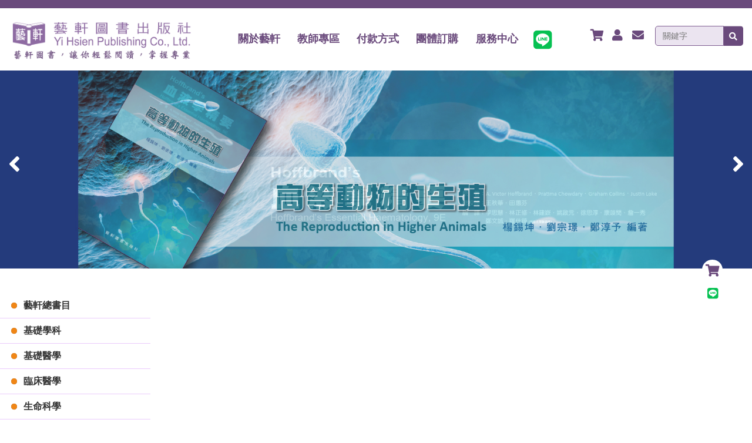

--- FILE ---
content_type: text/html; charset=UTF-8
request_url: http://yihsient.com.tw/
body_size: 21264
content:
<!DOCTYPE html>
<html>
<head>
<!--html manifest="/ezfiles/972/1972/cache.manifest"-->
<meta http-equiv="Content-Type" content="text/html; charset=utf-8">
<meta name="viewport" content="initial-scale=1.0, user-scalable=0, minimum-scale=1.0, maximum-scale=1.0">
<meta name="apple-mobile-web-app-capable" content="yes">
<meta name="apple-mobile-web-app-status-bar-style" content="black">
<meta content="index,follow" name="robots">

<title>藝軒圖書出版社 </title>
<Link rel="SHORTCUT ICON"  href="/ezfiles/972/1972/sys_1972_5665409_73696.ico" type="image/x-icon" />
<link rel="Bookmark" href="/ezfiles/972/1972/sys_1972_5665409_73696.ico">

<link rel="stylesheet" href="/ezfiles/972/1972/mobilestyle/combine-zh-tw.css" type="text/css" />
<script type="text/javascript" src="/js/m_20250925.php" ></script>
</head>
<body class="page_mobilehome">
<!-- joker edit

-->
<!-- joker edit

-->
<div class="wrap">
<div class="minner">
<div id="Dyn_head">
<div class="header">
	<div class="minner">







	
<div class="selfhead">
	<link crossorigin="anonymous" href="https://use.fontawesome.com/releases/v5.7.2/css/all.css" integrity="sha384-fnmOCqbTlWIlj8LyTjo7mOUStjsKC4pOpQbqyi7RrhN7udi9RwhKkMHpvLbHG9Sr" rel="stylesheet" />
<link href="https://fonts.googleapis.com" rel="preconnect" />
<link crossorigin="" href="https://fonts.gstatic.com" rel="preconnect" />
<link href="https://fonts.googleapis.com/css2?family=Noto+Serif+TC:wght@500;700&amp;display=swap" rel="stylesheet" />
<link href="https://fonts.googleapis.com/css2?family=Noto+Serif+HK:wght@500;600&amp;family=Oswald:wght@700&amp;display=swap" rel="stylesheet" />
<!------次選單文字字型----->
<link href="https://fonts.googleapis.com/css2?family=Bebas+Neue&amp;display=swap" rel="stylesheet" />
<link href="https://fonts.googleapis.com/css2?family=Noto+Sans+TC&amp;display=swap" rel="stylesheet" />
<style type="text/css">
a:focus {
    outline: none;
}
a:hover, a:focus {
    text-decoration: none;
}
body {
    background-color: #fff;
}
/*＝＝＝共用＝＝＝*/
.ok span:before, .ok span:after, .close span:before, .close span:after {
    background: #6a4a7c;
}
.page_mobilehome {
    background-color: #fff;
}
/*＝＝＝選單＝＝＝*/
.header .navbar {
    border-top: 14px solid #6a4a7c;
}
/*＝＝＝搜尋列＝＝＝*/
.msearch {
    width: 150px;
    margin-top: 0;
}
.msearch .input-group > .form-control {
    background-color: #ebe4f0;
    border-color: #7f5d91;
    border-radius: 5px 0 0 5px;
}
.msearch .input-group-btn .btn {
    padding: 0;
    height: 34px;
    width: 34px;
    border-radius: 0 5px 5px 0;
    background-color: #6a4a7c;
}
.msearch .input-group-btn .btn .fas {
    color: #fff;
}
.M1112 .module-minicart {
    display: none;
}
/*＝＝＝頭部＝＝＝*/
.listBS [class*="col-"], #pageptlist [class*="col-"] {
    padding-left: .5em;
    padding-right: .5em;
}
.msg.emptycartmsg {
    text-align: center;
}
.msg.emptycartmsg font {
    color: #0276a2;
}
.growIn {
    -webkit-animation-name : growIn;
    animation-name : growIn;
}
.breadcrumb li:nth-of-type(2) {
    display: none;
}
.page_mobile_mecsearch .msg-schtip {
    padding: 0px 15px 15px;
}
.M1102 .tab-content h2 {
    font-size: 22px;
    font-weight: bold;
}
.M1102 .tab-content h3 {
    font-size: 18px;
    font-weight: bold;
    color: #2b93ba;
    background-color: #fff;
    padding: 7px;
}
.M1102 .tab-content ul {
    font-size: 14px;
}
.M1102 .tab-content ul li {
    line-height: 1.6em;
}
/*＝＝＝下拉選單＝＝＝*/
.navbar-icon-bar .dropdown-menu {
    background-color: #6a4a7c;
}
.navbar-default .dropdown-menu>li>a {
    color: #fff;
}
.navbar-default .dropdown-menu>li>a:hover {
    color: #6a4a7c;
    background-color: #ebe4f0;
}
.main {
    padding-top: 115px;
}
.M1110 .dropdown-menu>li>a:hover {
    color: #6a4a7c;
    background-color: transparent;
}
/*＝＝＝首頁背景＝＝＝*/
.M18925, .M18926, .M18927 {
    padding-top: 20px;
}
.M18926 {
    background-color: #f8f4eb;
}
@-webkit-keyframes growIn {
0% {
opacity: 0.2;
transform: scale(1.5);
}
50% {
opacity: 1;
transform: scale(1);
}
}
@keyframes growIn {
0% {
opacity: 0.2;
transform: scale(1.5);
}
50% {
opacity: 1;
transform: scale(1);
}
}
.color-red {
    color: #D90000;
    font-size: 1.1em;
    font-weight: bold;
}
.color-orange {
    color: #D96D00;
    font-size: 1.1em;
    font-weight: bold;
}
.mname, .pay-name {
    font-weight: bold;
}
.mpri-val {
    font-size: 1.25em!important; 
    font-weight: bold;
}
.curprice .mpri-val{
   color: #E3383A;
}
.mpro-price .mprice:last-child .mhlight {
    font-size: 1.25em;
    color: #EE091D;
}
.mattr .mattr-name {
    font-weight: bold;
}
.module-login {
    max-width: 100%;
}
.d-item.col-xs-6:nth-of-type(2n+1),
.d-item.v-itd.col-xs-6:nth-of-type(2n+1) {
    clear: both;
}
.d-item.col-sm-3:nth-of-type(4n+1),
.d-item.v-itd.col-sm-3:nth-of-type(4n+1){
clear: none;
}
/*＝＝＝內頁　選單　底墊＝＝＝*/
.navbar-default:not(.page_mobilehome .navbar-default) {
    border-bottom: 1px solid #6a4a7c;
}
.mdetail {
    font-size: 15px;
    color: #333;
}
.mpgtitle {
    border-left: 3px solid #6a4a7c;
}
header.mt {
    position: relative;
    text-align: center;
}
header.mt h3 {
    font-size: 28px;
    color: #434344;
    font-weight: bold;
    letter-spacing: 5px;
    border-bottom: none;
    padding: 0px;
    margin-bottom: 20px;
    border-bottom: none;
}
.page_mobilehome header.mt h3{
color:#0061bb
}
/*＝＝＝標題＝＝＝＝*/

.M18146 header.mt {
    display: none;
}
.M18146 header.mt h3 {
    border-bottom: 0;
}
.M18146 header.mt h3:after {
    height: 0;
}
/*＝＝＝標題　好康訊息＝＝＝*/
.M18160 header.mt, .M65 header.mt, .M63 header.mt {
    margin-top: 44px;
}
.M18160 header.mt h3 {
    height: 28px;
    border: none;
}
.M18160 header.mt h3:after {
    height: 0;
}
/*＝＝＝次選單　書房＝＝＝*/
.M1225 {
    padding-bottom: 30px;
}
.M1225 header.mt {
    position: relative;
    text-align: left;
}
.M1225 header.mt h3 {
    text-indent: 28px;
    letter-spacing: 2px;
    height: 34px;
}
/*
.M1225 header.mt h3:before {
    position: absolute;
    content: "";
    width: 1px;
    height: 44px;
    display: inline-block;
    background-color: #864322;
    top: -40px;
    left: 32px;
}
.M1225 header.mt h3:after {
    position: absolute;
    content: "";
    width: 40px;
    height: 2px;
    display: inline-block;
    background-color: #864322;
    bottom: -2px;
    left: 0;
}*/
.mpopdiv .mt h4 {
    font-weight: bold;
    color: #6a4a7c;
}
.btn-list {
    position: absolute;
    top: 0px;
    right: 0px;
    color: #864322;
}
.btn-list .fa {
    margin-right: 15px;
}
.btn-list .fa:hover {
    color: #be5f30;
}
.fa:hover {
    cursor: pointer;
}
.mb {
    padding-top: 0px;
}
.d-txt h5 .mdate {
    color: #1D1C1C;
    display: block;
}
/*
.page_mobile_meccg .M1101 .d-item.col-xs-6:nth-of-type(2n+1), .page_mobile_mecrcglist .M1106 .d-item.col-xs-6:nth-of-type(2n+1), .M18162 .d-item.col-xs-6:nth-of-type(2n+1), .M18163 .d-item.col-xs-6:nth-of-type(2n+1), .M18164 .d-item.col-xs-6:nth-of-type(2n+1), .page_mobile_mecsearch .M1122 .d-item.col-xs-6:nth-of-type(2n+1) {
    clear: both;
}*/
.owl-carouselA, .owl-carouselB {
    width: 94%;
    margin: 0 auto;
}
/*===最新消息===*/
.M18160 .mb {
    background: url(/ezfiles/951/1951/img/4001/bg1.jpg) no-repeat top center;
    padding: 48px 0;
    min-height: 300px;
    background-size: cover;
}
.M18160 .mb > div, .more {
    background-color: rgba(255, 255, 255, .5);
    width: 80%;
    margin: 0 auto;
}
.M18160 .mb > div:first-child {
    padding-top: 12px;
}
.M18160 .mb > div:last-child {
    padding-bottom: 12px;
}
.M18162 .more, .M18163 .more, .M18164 .more {
    clear: both;
}
.more a {
    border: none;
    color: #fff;
    background-color: #864322;
    margin: 20px 8px 20px 8px;
}
.M18925 .more {
    text-align: center;
}
.M18925 .more a {
    background-color: transparent;
    border: 1px solid #956eac;
    color: #956eac;
    padding-left: 20px;
    padding-right: 20px;
}
/*===商品列表 關閉===*/
.module-sublist+.module-ptlist {
    display: none;
}
/*===商品===*/
/*
.page_mobile_meccg .d-item .mbox, 
.page_mobile_mecsearch .d-item .mbox*/
.d-item .mbox{
    padding-left: 8px;
    padding-right: 8px;
}
/*===商品情報 熱門商品===*/
.page_mobilehome .M18160 .d-item .mbox {
    text-align: left;
    background-color: transparent;
    box-shadow: none;
}
.page_mobile_meccart .d-item .d-txt h5 a, .page_mobile_mecbillto .d-item .d-txt h5 a {
    white-space: normal;
}
.d-title .d-txt > h5 {
    border-bottom: 1px solid #d4d2d2;
    padding-bottom: 8px;
    margin-top: 0;
    margin-bottom: 0;
}
.page_mobilecgmolist .d-title .d-txt > h5 {
/*padding-top:8px;*/
}

.M18925 .d-title .d-txt > h5, .page_mobilercglist .d-title .d-txt > h5 {
    background: url(/ezfiles/972/1972/img/4615/news-icon.jpg) no-repeat left center;
    padding-top: 8px;
    padding-bottom: 8px;
    padding-left: 36px;
}
.M18925 .d-txt h5 .mdate, .page_mobilercglist .d-txt h5 .mdate {
    margin-left: 16px;
}
.M18925 .d-item .d-txt h5, .page_mobilercglist .d-item .d-txt h5 {
    height: inherit;
}
.M18925 .d-item .d-txt h5 a, .page_mobilercglist .d-item .d-txt h5 a {
    margin-left: 16px;
    height: initial;
    display: block;
}
.page_mobilefavlist .d-title .d-txt > h5 {
    border-bottom: none;
    padding-bottom: 0px;
}
/*＝＝＝藝軒總書目＝＝＝*/
.page_mobile_meccg .module-sublist .d-title {
}
.page_mobile_meccg .module-sublist .d-title .mbox {
    background-color: #fff;
    box-shadow: none;
}
.page_mobile_meccg .module-sublist .d-title .mbox .d-txt {
    padding-top: 8px;
}
.page_mobilecgmolist .d-item.d-title, .page_mobilefavlist .d-item, .page_mobilepostedform .d-item {
    padding-bottom: 0px;
}
.page_mobile_meccg .d-item .mbox, .page_mobile_mecrcglist .d-item .mbox, .page_mobile_mecsearch .d-item .mbox {
    position: relative;
}
.page_mobile_meccg .d-item.v-itd .mbox, .page_mobile_mecsearch .d-item.v-itd .mbox, .page_mobile_mecrcglist .d-item.v-itd .mbox {
    padding-bottom: 15px;
}
.v-it .d-txt > h5, .v-itd .d-txt > h5 {
    padding: 0px;
    text-align: left;
}
.page_mobile_meccg .M1101 .v-itd .mdetail, .page_mobile_mecsearch .M1122 .v-itd .mdetail {
    /*display: none;*/
}
.page_mobile_meccg .M1101 .v-itd.h-il-td .mdetail {
    display: block;
}
.mpro-price {
    text-align: left;
    padding: 20px 8px;
    overflow: hidden;
}
.page_mobile_mecprod .mpro-price {
    padding: 0px;
}
.page_mobile_mecprod .nav-tabs>li:nth-of-type(2) {
    display: none;
}
.mpro-fun {
    margin-bottom: 10px;
    line-height: 1.6em;
}
.d-item.v-it, .d-item.v-itd, .d-item.h-il-td:not(.page_mobileptsearch .d-item.h-il-td) {
    padding-bottom: 1.5em;
}
.d-item .d-img {
    position: relative;
    overflow: hidden;
}
.d-item[class*="h-il-"] .d-img {
    padding-right: 0;
    float: none;
    max-width: inherit;
}
.d-item .d-img img {
    transition: all 0.5s;
}
.d-item .mbox:hover img {
    transform: scale(1.1);
    filter: brightness(1.1);
    -webkit-filter: brightness(1.1);
filter:progid:DXImageTransform.Microsoft.Light(clear);
}
.d-item.h-il-td .mpro-btns > button {
    position: absolute;
    float: right;
    bottom: 0.5em;
    right: 1em;
    min-height: inherit;
}
.page_mobile_meccart .d-item.h-il-td {
    padding-bottom: 0;
}
.page_mobilecgmolist .M4 .d-item:hover .d-img img {
    transform: scale(1.1);
    filter: brightness(1.1);
    -webkit-filter: brightness(1.1);
filter: progid:DXImageTransform.Microsoft.Light(clear);
}
.page_mobile_mecbillto .d-item .d-img img, .page_mobile_meccart .d-item .d-img img {
    padding-right: 5px;
}
.d-item .d-txt:not(.page_mobilehome .d-item .d-txt, .page_mobileptsearch .d-item .d-txt, .page_mobile_meccg .d-item .d-txt, .page_mobilercglist .d-item .d-txt, .page_mobilecgmolist .d-item .d-txt) {
    position: relative;
    padding: 0px 8px;
    height: 60px;
}
.d-item.h-il-td .d-txt > h5 {
    margin: 5px 0;
}
.d-item .d-txt h5 a:not(.M18925 .d-item .d-txt h5 a, .page_mobile_meccg .d-item .d-txt h5 a, .page_mobilercglist .d-item .d-txt h5 a, .page_mobilecgmolist .d-item .d-txt h5 a) {
    font-size: 16px;
    color: #1D1C1C;
    font-weight: bold;
    word-break: break-word;
    display: -webkit-box;
    -webkit-line-clamp: 2;
    -webkit-box-orient: vertical;
    overflow: hidden;
    text-overflow: ellipsis;
    height: 45px;
}
.page_mobile_meccg .d-item .d-txt h5 a {
    font-size: 15px;
    line-height: 1.5;
    display: block;
}
.d-item:hover .d-txt > h5 a {
    color: #6a4a7c;
}
.M18926 .d-item:hover .d-txt > h5 a {
    color: #be5f30;
}
.page_mobilecgmolist .M4 .d-item:hover .d-txt > h5:after {
    width: 100%;
}
.page_mobilecgmolist #pageptlist .d-title .d-txt h5 {
    text-align: left;
    background-size: initial;
    background-position-y: center;
}
.page_mobilecgmolist #pageptlist .d-title .d-txt h5 .mdate {
    font-size: 1em;
    margin-right: 0.5em;
    color: #555;
}
.mprodattr, .mprodno {
    padding: 0px 8px;
    overflow: hidden;
}
.page_mobileptdetail .M23 table {
    white-space: nowrap;
}
.row .col .mcol {
    padding: 0.5em 0 0.5em;
    margin: 0!important;
}
.page_mobilehome .row .col .mcol {
    padding: 0;
}
.navbar-default {
    position: fixed;
    background-color: #fff;
    border: none;
    left: 0;
    top: 0;
    width: 100%;
    box-shadow: none;
}
.navbar-default .navbar-icon-bar {
    background-color: #fff;
    position: relative;
    margin: 0 -15px;
}
.navbar-default .navbar-icon-in>li>a {
    color: #6a4a7c;
    text-align: center;
    background-color: transparent!important;
    padding: 10px;
}
.navbar-default .navbar-icon-in>li {
    float: left;
}
.navbar-default .navbar-icon-in>li>a>i{
font-size:20px;
} 
.container>.navbar-header {
    margin-left: 0px;
    margin-right: 0px;
}
.navbar-default h1 {
    margin: 0px;
}
.navbar-default .navbar-collapse {
    padding-left: 0px;
    padding-right: 0px;
}
.navbar-default .navbar-nav {
    margin-top: 0px;
}
.navbar-default .navbar-nav>li>a {
    border: 0px;
    margin-left: 0px;
    font-weight: bold;
    overflow: hidden;
    z-index: 0;
    text-align: center;
}
.navbar-default .navbar-nav>li:last-child>a {
    font-weight: normal;
}
.navbar-default .navbar-nav>li:last-child>a>i {
    font-size: 28px;
}
.container-fluid.banner-box {
    position: relative;
    padding-top: 100px;
}
.list-group-item {
    border: none;
}
.M1110 .dropdown-menu li {
    position: relative;
    border-bottom: 1px solid #eacbfc;
    list-style-type: none;
    padding-left: 40px;
}

.M1110 .dropdown-menu li:before {
    position: absolute;
    left: 16px;
    top: 13px;
    content: "";
    background: url(/ezfiles/972/1972/img/4615/list-icon-2.png) no-repeat left center;
    font-family: "Font Awesome 5 Free";
    -moz-osx-font-smoothing: grayscale;
    -webkit-font-smoothing: antialiased;
    font-style: normal;
    font-variant: normal;
    text-rendering: auto;
    font-weight: 900;
    margin-right: 5px;
    display: inline-block;
    -webkit-transition: all 0.2s;
    -moz-transition: all 0.2s;
    -ms-transition: all 0.2s;
    -o-transition: all 0.2s;
    transition: all 0.2s;
    width: 16px;
    height: 16px;
}
.M1110 .list-group-item.open:before {
    -webkit-transform: rotate(90deg);
    -moz-transform: rotate(90deg);
    -ms-transform: rotate(90deg);
    -o-transform: rotate(90deg);
    transform: rotate(90deg);
}
.M1110 .dropdown-menu li:hover:before{
background: url(/ezfiles/972/1972/img/4615/list-icon.png) no-repeat left center;
}
.M1225 .list-group-item>a {
    border-radius: 0px!important;
    font-weight: bold;
    display: inline-block;
}
.M63 {
    margin-bottom: 30px;
}
.M63 .list-group {
    overflow: hidden;
}
.M63 .list-group-item.mecmemcouponlist {
    display: none;
}
.M63 .list-group-item a {
    color: #fff;
    background-color: #999;
    margin: 10px;
    font-weight: bold;
    text-align: center;
    border-radius: 0;
}
.list-group>.list-group-item.dropdown {
    position: relative;
    padding: 0 0 0 15px;
    padding: 0;
    margin-bottom: 1px;
}
.list-group-item.mecrequirerecord {
    display: none;
}
.M1110 .list-group-item:after {
    position: absolute;
    content: "";
    width: 0;
    height: 1px;
    /*background-color: #e57944;
    background-color: #e2affc;*/
    left: 0;
    bottom: -1px;
    z-index: 1;
    transition: all 0.3s;
}
.M1110 .list-group-item:hover:after {
    width: 100%;
}
.M1110 .dropdown-menu > li > a {
    transition: all 0.2s;
    text-align: left;
    color: #333;
    padding: 10px 0px;
    font-size: 16px;
    font-weight: bold;
}
.M1110 .dropdown-menu > li {
    transition: all 0.2s;
}
.M1110 .dropdown-menu > li:hover {
    background-color: rgba(235,228,240, 0.7);
}
.M1110 .dropdown-menu > li:hover > a {
    padding-left: 8px;
    font-size:18px;
}
/*＝＝＝首頁　頁面　間距＝＝＝*/
.page_mobilehome .col1 {
    padding: 18px 0;
}
.page_mobilehome .col1:first-child {
    padding: 0;
}
.page_mobilehome .col1:last-child {
    padding-bottom: 0;
}
/*＝＝＝產品圖邊框＝＝＝*/
.mimg-border > .mbox, .mimg-border.d-img img {
    padding: 0;
}
/*＝＝＝產品設計＝＝＝*/
.M18926 .d-item .d-txt, .M18927 .d-item .d-txt {
    border-bottom: 2px solid #d2cab1;
}
/*＝＝＝選單間距＝＝＝*/
.navbar {
    margin-bottom: 0px;
    border-radius: 0px;
}
.navbar-default .navbar-toggle {
    background: transparent;
    border-color: transparent;
}
.navbar-default .navbar-toggle:hover, .navbar-default .navbar-toggle:focus {
    background: transparent;
}
.navbar-toggle * {
    -webkit-transition: all 0.4s ease-out 0s;
    -moz-transition: all 0.4s ease-out 0s;
    transition: all 0.4s ease-out 0s;
}
.navbar-toggle span:after, .navbar-toggle span:before {
    display: none;
}
.navbar-default .open span:nth-child(4) {
    transform: rotate(135deg);
    position: relative;
    -webkit-transform: rotate(135deg);
    top: -9px;
}
.navbar-default .open span:nth-child(3) {
    opacity: 0;
}
.navbar-default .open span:nth-child(2) {
    transform: rotate(225deg);
    position: relative;
    -webkit-transform: rotate(225deg);
    top: 9px;
}
.navbar-toggle .icon-bar {
    background-color: #888;
}
.navbar-toggle .icon-bar + .icon-bar {
    margin-top: 6px;
}
.navbar-default .navbar-toggle .icon-bar {
    display: block;
    width: 30px;
    height: 3px;
    border-radius: 1px;
    background-color: #6a4a7c;
}
.navbar-default .navbar-brand {
    background: url(/ezfiles/972/1972/img/4615/logo.png) left center no-repeat;
    width: auto;
    height: 50px;
    text-indent: -999px;
    background-size: contain;
    display: block;
    padding: 0px;
    float: none;
}
/*＝＝＝購物說明＝＝＝*/
.panel-default>.panel-heading {
    background-color: #cd9e87;
    color: #fff;
}
.pricedetail{
padding-left:12px;
padding-right:12px;
}
/*＝＝＝會員專區＝＝＝*/
.page_registerfinish p a {
    color: #be5f30;
}
/*＝＝＝會員登入＝＝＝*/
.page_mobileforgetpass .mb, .page_mobileptdetail .mb {
    padding-left: 8px;
    padding-right: 8px;
}
.footer {
    /* Permalink - use to edit and share this gradient: https://colorzilla.com/gradient-editor/#77538b+0,463152+100 */
    background: #77538b; /* Old browsers */
    background: -moz-linear-gradient(top, #77538b 0%, #463152 100%); /* FF3.6-15 */
    background: -webkit-linear-gradient(top, #77538b 0%, #463152 100%); /* Chrome10-25,Safari5.1-6 */
    background: linear-gradient(to bottom, #77538b 0%, #463152 100%); /* W3C, IE10+, FF16+, Chrome26+, Opera12+, Safari7+ */
filter: progid:DXImageTransform.Microsoft.gradient( startColorstr='#77538b', endColorstr='#463152', GradientType=0 ); /* IE6-9 */
    padding-top: 0px;
    padding-left: 0;
    padding-right: 0;
    padding-bottom: 0px;
}
.footer ul {
    margin-bottom: 0;
    padding: 0;
    margin: 0;
    list-style: none;
}
.footer ul li {
    line-height: 2em;
}
.footer ul li.phone > a {
    font-size: 24px;
    color: #faef42;
    font-weight: bold;
}
.footer ul li > i {
    margin-right: 8px;
}
.footer .ft-top {
    padding: 16px 0;
}
.footer .ft-bottom {
    background-color: #ebe4f0;
    color: #4f0e73;
    text-align: center;
    padding: 8px 0;
    font-size: 14px;
}
.langbar, .go-pcurl {
    display: none;
}
/*＝＝＝分類頁面＝＝＝*/
.page_mobilecgmolist .arrow-out {
    position: relative;
    text-align: center;
}
.page_mobilecgmolist .arrow {
    padding-left: 0;
}
.page_mobilecgmolist .fff {
    color: #fff;
}
.page_mobilecgmolist .arrow li {
    position: relative;
    padding: 15px;
    margin: 5px;
    display: inline-block;
}
.page_mobilecgmolist .bg-green01 {
    background-color: #3a1f03;
}
.page_mobilecgmolist .bg-green02 {
    background-color: #a21b21;
}
.page_mobilecgmolist .arrow li:nth-of-type(2n+1):before {
    content: "";
    display: inline-block;
    position: absolute;
    border-top: 26px solid #3a1f03;
    border-bottom: 26px solid #3a1f03;
    border-left: 10px solid transparent;
    top: 0px;
    left: -10px;
}
.page_mobilecgmolist .arrow li:nth-of-type(2n+1):after {
    content: "";
    display: inline-block;
    position: absolute;
    border-top: 26px solid transparent;
    border-bottom: 26px solid transparent;
    border-left: 10px solid #3a1f03;
    top: 0px;
    right: -10px;
}
.page_mobilecgmolist .arrow li:nth-of-type(2n):before {
    content: "";
    display: inline-block;
    position: absolute;
    border-top: 26px solid #a21b21;
    border-bottom: 26px solid #a21b21;
    border-left: 10px solid transparent;
    top: 0px;
    left: -10px;
}
.page_mobilecgmolist .arrow li:nth-of-type(2n):after {
    content: "";
    display: inline-block;
    position: absolute;
    border-top: 26px solid transparent;
    border-bottom: 26px solid transparent;
    border-left: 10px solid #a21b21;
    top: 0px;
    right: -10px;
}
.page_mobilecgmolist .shopping h4 {
    color: #fff;
    background-color: #b27a18;
    font-weight: bold;
    display: inline-block;
    padding: 4px 16px;
    font-size: 16px;
    border-radius: 22px;
}
.page_mobilecgmolist .shopping {
    padding-left: 20px;
}
.page_mobilecgmolist .shopping li:nth-of-type(3)>ul {
    padding-left: 20px;
    list-style-type: none;
}
.page_mobilecgmolist .transfer {
    font-weight: bold;
    color: #9e1010;
}
/*＝＝＝明細頁＝＝＝*/
.mptattach {
    padding-left: 0.5em;
    padding-right: 0.5em;
    padding-top: 1em;
}
.mptattach img {
    padding-right: 5px;
}
/*＝＝＝版權宣告　聯絡方式＝＝＝*/

.UI {
    position: fixed;
    bottom: 350px;
    right: 10px;
    display: block;
    cursor: pointer;
    z-index: 998;
    font-size: 1.5em;
    font-weight: bold;
    color: #6a4a7c;
    transition: all 0.35s ease-in-out;
    -webkit-transition: all 0.35s ease-in-out;
    text-align: center;
}
.UI > a {
    display: block;
    color: #6a4a7c;
background-color: rgba(255,255,255,1);
    border-radius: 35px;
    width: 35px;
    height: 35px;
    margin-bottom: 4px;
}
.UI > a:nth-child(2) {
    color: #06c152;
    font-weight: normal;
}
.UI > a > i{
margin-top:8px;
}
.foot-logo {
    max-width: 220px;
    width: 100%;
}
.pic, .links {
    display: none;
}
.links ul {
    padding-top: 12px;
    overflow: hidden;
    margin-bottom: 0;
}
.links ul li {
    list-style: none;
    margin-bottom: 8px;
    width: calc(100%/2);
    float: left;
}
.links ul li a {
    display: block;
    font-size: 14px;
}
.links ul li a:hover {
    color: rgba(153,6,6,1);
}
.feet {
    background-color: #333233;
    color: #fff;
    font-size: 13px;
}
.feet h6 {
    line-height: inherit;
    margin: 5px 0;
}
/*＝＝＝頁碼＝＝＝*/
.mpgbar {
    clear: both;
    margin-bottom: 20px;
}
.year {
    font-size: 1.5em;
}
/*＝＝＝表單＝＝＝*/
.module-form .formBS, .module-form .formBS .form-group [class*="col-"] {
    border: none!important;
}
.form-group {
    border: none!important;
    padding: 0.5em;
    margin-bottom: 0;
}

.form-group.required p.label-ui:before, .form-group.required .control-label:before{
color:red;
}

label {
    margin-bottom: 0px;
}
.help-block {
    text-align: center;
}
.page_mobileacctinfo .help-block {
    display: none;
}
.btn, .mbtn {
    font-weight: bold;
    color: #fff;
    background-color: #a6996d;
    border: none;
    letter-spacing: 2px;
    border-radius: 8px;
    transition: all 0.5s;
    padding: 6px 16px;
}
.mbtn i {
    padding-right: 6px;
}
.mpayit-mbtn {
    margin-right: 6px;
}
.M1225 .btn {
    font-size: 18px;
    border-radius: 0px;
    width: 100%;
    background-color: #864322;
}
.btn:hover, .btn:focus, .mbtn:hover, .mbtn:focus {
    background-color: #6a4a7c;
}
.mcart-operate .form-btn .mbtn {
    background-color: #a6996d;
}
.M15946 .more {
    position: absolute;
    top: 12px;
    right: 8px;
}
.M15946 .more a {
    padding: 4px 8px;
}
.mpro-btns > button {
    display: block;
    margin: 0 auto;
}
.login-other {
    width: 300px;
    margin: 10px auto;
}
.login-other a {
    float: left;
    margin-right: 0px;
    padding: 5px 10px;
    width: 33%;
    text-align: center;
}
.login-other a.forgetpwd {
    float: right;
}
.login-other a:nth-of-type(3) {
    background-color: #6a4a7c;
    color: #fff;
    border-radius: 8px;
}
.login-other a:nth-of-type(3)::before {
    content: "直接購買";
}
.ad-pro-btns .addfav, .ad-pro-btns .share_btn {
    position: relative;
    text-indent: 0px;
    background-image: none;
    border: none;
    line-height: 0px;
    font-size: 20px;
    padding: 0;
}
.ad-pro-btns .addfav:before {
    content: "\f004";
    font-family: "Font Awesome 5 Free";
    position: absolute;
    color: #a6996d;
    width: 36px;
    height: 36px;
    line-height: 36px;
    border-radius: 50%;
    top: 0;
    left: 0;
    transform: translateY(-50%);
    transition: all 0.5s;
    border: 1px solid #a6996d;
}
.ad-pro-btns .share_btn:before {
    content: "\f1e0";
    font-family: "Font Awesome 5 Free";
    position: absolute;
    color: #a6996d;
    width: 36px;
    height: 36px;
    line-height: 36px;
    border-radius: 50%;
    top: 0;
    left: 0;
    transform: translateY(-50%);
    transition: all 0.5s;
    border: 1px solid #a6996d;
}
.ad-pro-btns .addfav:hover, .ad-pro-btns .addfav:focus, .ad-pro-btns .share_btn:hover, .ad-pro-btns .share_btn:focus {
    color: #fff;
}
.ad-pro-btns .addfav:hover:before, .ad-pro-btns .addfav.active:before, .ad-pro-btns .share_btn:hover:before, .ad-pro-btns .share_btn.active:before {
    background-color: #6a4a7c;
    color: #fff;
    border: 1px solid #6a4a7c;
}
.ad-pro-btns .share_btn i {
    padding-right: 0px;
}
.share-type {
    padding: .75em 0px;
}
.share-type a img {
    width: 36px;
    height: 36px;
}
span.glyphicon.glyphicon-print {
    font-size: 1.4em;
    padding-left: 10px;
    color: #0f468a;
}
.page_mobileforgetpass .desc {
    margin-bottom: 16px;
    font-size: 1em;
}
.owl-carousel .owl-controls .owl-nav div {
    width: 48px;
    height: 48px;
    font-size: 3em;
    text-indent: inherit;
    background-image: none;
    /*color: rgba(254,254,254,0.8);
         text-shadow: 2px 2px 2px #333;*/
    color: #fff;
}
.page_mobile_mecprod .owl-carousel .owl-controls .owl-nav div, .page_mobile_mecproddetail .owl-carousel .owl-controls .owl-nav div {
    text-indent: -9999px;
}
.page_mobile_mecprod .thumb-large .mlarge .owl-stage-outer, .page_mobile_mecproddetail .thumb-large .mlarge .owl-stage-outer {
    min-height: inherit;
    max-height: inherit;
}
.page_mobile_mecprod .thumb-large .owl-carousel .owl-item img, .page_mobile_mecproddetail .thumb-large .owl-carousel .owl-item img {
    max-height: inherit;
}
/*＝＝＝mobile order ui＝＝＝*/
.page_mobile_meccart .mcartUl {
    padding: 0px 8px;
}
.page_mobile_meccart .d-item.mcart-item .d-img img, .page_mobile_mecbillto .d-item.mcart-item .d-img img {
    max-width: 100px;
    width: 100px;
}
.offscroll {
    overflow-y: auto;
}
.ecorder-form > .module {
    border-top: none;
    padding-top: 15px;
}
.ecorder-form > .module > .mt {
    float: none;
    background-color: #eee;
    padding: 1px 8px;
}
.ecorder-form header.mt h3 {
    margin-bottom: 0;
    margin-left: 0.5em;
}
.ecorder-form .showother {
    display: block;
    position: static;
    opacity: 1;
    width: 100%!important;
    height: 100%!important;
    right: 0!important;
    z-index: 1040;
    background: none;
}
.showother .consignee-btn-add, .ecconsignee-add .form-btn .mbtn-top {
    background-color: #6a4a7c;
}
.ecorder-form .showother .consignee-btn-add {
    width: 100%;
}
#mecbillto .module-ecconsignee .consignee-btn-add:before {
    position: relative;
    content: "";
    display: inline-block;
    margin-right: 5px;
    border-top: 7px solid;
    border-right: 7px solid transparent;
    border-left: 7px solid transparent;
    -webkit-animation: updn ease-out 1s infinite;
    -moz-animation: updn ease-out 1s infinite;
    -o-animation: updn ease-out 1s infinite;
    animation: updn ease-out 1s infinite;
}
@-webkit-keyframes updn {
0% {
bottom:-5px;
opacity:1;
}
35% {
bottom:10px;
opacity:0.1;
}
100% {
bottom:-5px;
opacity:1;
}
}
@-moz-keyframes updn {
0% {
bottom:-5px;
opacity:1;
}
35% {
bottom:10px;
opacity:0.1;
}
100% {
bottom:-5px;
opacity:1;
}
}
@keyframes updn {
0% {
bottom:-5px;
opacity:1;
}
35% {
bottom:10px;
opacity:0.1;
}
100% {
bottom:-5px;
opacity:1;
}
}
.ecorder-list .od-details.open, .showother.open {
    box-shadow: none;
}
/*＝＝＝收貨人基本資料＝＝＝*/
.ecdeliver-list input[type=radio]:checked:before, .ecpay-list input[type=radio]:checked:before {
    display: none;
}

.showother .showpanel-btn {
    display: none!important;
}
.showone .def-item {
    display: none;
}
.showother [class*="-list"] .control-label {
    display: none;
}
.showother [class*="-list"] .form-control {
    float: left;
    background: #fff;
    border-radius: 4px;
    border: 1px solid #ddd;
    margin-left: 2em;
}
.showother ul > li > div:not(.byarea) {
    padding-top: 6px;
    padding-bottom: 6px;
    padding-left: 6px;
    padding-right: 6px;
}
.showother .ecconsignee-add .control-label {
    width: 6em;
    display: inline-block;
}
.showother .ecconsignee-add .form-control {
    display: inline-block;
    width: calc(100% - 8em);
}
.showother .ecconsignee-add .form-group {
    padding: 0;
    border-bottom: none!important;
}
.ecorder-add {
    padding-top: 0px;
}
.showpanel-btn ~ div[class*="-list"] {
    padding-bottom: 0px;
    padding-top: 0px;
}
.showother ul > li {
    border: 1px solid transparent;
    transition: all .25s;
    background: #fff;
}
.module-ecdeliver .showother ul > li {
    padding: 5px;
}
.showother ul > li.active {
    border-color: #E3383A;
    border-width: 1px;
}
.showother ul > li > div:not(.byarea) {
    padding-top: 6px;
    padding-bottom: 6px;
}
.ecdeliver-list .mprice {
    float: left;
    padding-left: 8px;
}
.ecdeliver-list .mval, .ecpay-list .mval {
    font-size: 14px;
    display: block;
}
.ecpay-list .pay-fee .mval, .ecdeliver-list .mprice {
    font-size: 16px;
    font-weight: bold;
    color: #E3383A;
}
.ecdeliver-list .deliver-desc .mval, .ecpay-list .pay-disc .mval {
    padding-left: 12px;
}
.ecdeliver-list ul li .byarea {
    clear: none;
}
.ecdeliver-list ul li .deliver-desc, .ecpay-list .pay-disc {
    display: block;
}
.ecpay-list ul > li {
    display: block!important;
}
.ecpay-list ul > li.active > div {
    border-color: transparent;
}
.ecpay-list ul > li > div .mname {
    display: none!important;
}
.ecpay-list .pay-name, .ecpay-list .pay-fee {
    float: left;
}
.ecpay-list .pay-disc {
    clear: both;
    display: block;
}
.ecdeliver-list .deliver-desc:before {
    height: 0px;
}
.page_mobile_mecbillto .ecdeliver-list input[type=radio], .page_mobile_mecbillto .ecpay-list input[type=radio] {
    float: left;
    margin: 10px 0px;
}
.page_mobile_mecbillto input[type=file]:focus, input[type=radio]:focus, input[type=checkbox]:focus {
    outline: none;
}
.page_mobile_mecbillto .ecdeliver-list li.active input[type=radio]:before, .page_mobile_mecbillto .ecpay-list li.active input[type=radio]:before {
    content: '';
    display: block;
    width: 6px;
    height: 6px;
    border-radius: 50%;
    background: #888;
    position: absolute;
    top: 50%;
    left: 50%;
    margin-top: -3px;
    margin-left: -3px;
}
.M1121 {
    margin-bottom: 5em;
}

@media (max-width: 480px) {
.d-item .d-txt .mdetail {
    -webkit-line-clamp: initial;
}
.mattr .mattr-name {
    display: inline-block;
}
.page_mobile_mecprod .mpro-price {
    padding-bottom: 4px;
}
.page_mobile_meccart .mcart-item > .mbox, .page_mobile_mecbillto .mcart-item > .mbox {
    display: block;
}
.page_mobile_meccart .mcart-item .d-img, .page_mobile_mecbillto .mcart-item .d-img {
    display: block;
    float: left;
}
.page_mobile_meccart .mcart-item .d-txt, .page_mobile_mecbillto .mcart-item .d-txt {
    width: 70%;
    display: block;
    float: left;
    padding: 0px 5px;
}
.page_mobile_meccart .mcart-item .d-cart, .page_mobile_mecbillto .mcart-item .d-cart {
    display: block;
    float: right
}
/*
	.page_mobile_meccart .d-item[class*="h-il-"] .d-img {
    float: left;
}
.page_mobile_meccart .mcart-item .d-img {
    padding-left: 0px;
    padding-right: 0px;
}
.mcart-item.d-item .d-cart {
    float: right;
}
.page_mobile_meccart .d-item .d-txt {
    padding: 0px;
}	
	*/


}

@media (max-width: 768px) {
.wrap > .minner {
    padding-left: 0px;
    padding-right: 0px;
}
}

@media (max-width: 767px) {
.M1 .mt {
    display: none;
}
.mobile-ui {
    position: fixed;
    left: 0;
    bottom: 0;
    width: 100%;
    z-index: 2;
    padding: 0;
    background-color: #333333;
}
.mobile-ui .visible-xs {
    text-align: center;
}
.mobile-ui a {
    display: block;
    color: #fff;
    font-size: 2em;
}
.navbar-default .navbar-nav {
    width: 100%;
    background-color: #6a4a7c;
}
.navbar-default .navbar-icon-bar {
    background-color: #fff;
    border-bottom: 1px solid #7f5d91;
    padding-top: 8px;
    padding-bottom: 8px;
}
.navbar-default .navbar-icon-in {
    width: inherit;
    margin-left: auto;
}
.navbar-default .navbar-icon-in>li>a {
    padding: 0px 15px;
    line-height: 30px;
}
.navbar-default .navbar-icon-in>li>a:focus {
    background-color: #6a4a7c!important;
    color: #fff;
}
.navbar-nav .open > a, .navbar-nav .open > a:hover, .navbar-nav .open > a:focus, .navbar-nav > li > a:hover {
    border-bottom: 1px solid rgba(255,255,255,0.2);
}
.navbar-default .navbar-nav>li>a, .navbar-default .navbar-nav>li>a:focus {
    color: #fff;
    border-bottom: 1px solid rgba(255,255,255,0.2);
}
.navbar-default .navbar-nav>li>a:hover {
    color: #ddd;
}
.navbar-default .navbar-nav .open .dropdown-menu>li>a {
    color: #fff;
    font-size: 16px;
    display: block;
    line-height: 25px;
    text-align: center;
}
.navbar-default .navbar-nav .open .dropdown-menu>li>a:hover, .navbar-default .navbar-nav .open .dropdown-menu>li>a:focus {
    color: #fff;
}
.navbar-default .navbar-nav>.open>a, .navbar-default .navbar-nav>.open>a:hover, .navbar-default .navbar-nav>.open>a:focus {
    color: #fff;
    background-color: #6a4a7c;
}
.navbar-nav .open .dropdown-menu {
    background-color: #864322;
}
.navbar-nav .open .dropdown-menu li {
    float: left;
    width: 50%;
}
.navbar-toggle span {
    display: none;
}
.navbar-toggle {
    height: 34px;
    padding-right: 0px;
    position: relative;
    float: right;
    padding: 9px 0px;
    margin-top: 4px;
    margin-right: -8px;
    margin-bottom: 8px;
    background-color: transparent;
    background-image: none;
    border: 1px solid transparent;
    border-radius: 4px;
}
.navbar-toggle * {
    -webkit-transition: all 0.2s ease-out 0s;
    -moz-transition: all 0.2s ease-out 0s;
    transition: all 0.2s ease-out 0s;
}
.navbar-toggle span:after, .navbar-toggle span:before {
    display: none;
}
.navbar-default .open span:nth-child(4) {
    transform: rotate(-45deg);
    position: relative;
    -webkit-transform: rotate(-45deg);
    top: -5px;
}
.navbar-default .open span:nth-child(3) {
    display: none;
}
.navbar-default .open span:nth-child(2) {
    transform: rotate(45deg);
    position: relative;
    -webkit-transform: rotate(45deg);
    top: 3px;
}
.navbar-toggle .icon-bar {
    background-color: #888;
}
.navbar-toggle .icon-bar + .icon-bar {
    margin-top: 6px;
}
.navbar-toggle .icon-bar {
    display: block;
    width: 30px;
    height: 3px;
    border-radius: 1px;
}
.pull-right > .dropdown-menu {
    right: initial;/*min-width:110px;*/
}
/*＝＝＝次選單＝＝＝*/
.M1110 header.mt h3 {
    display: none;
}
.M1110 a.dropdown-toggle {
    background-color: #6a4a7c;
    color: #fff;
}
.page_mobilehome .embed-responsive-16by9 {
    margin-top: 75px;
}
.page_mobilecgmolist .d-img a:before {
    height: 1.3em;
}
#imagelightbox {
    width: 100%!important;
    height: auto!important;
    left: 0!important;
}
.M1101 .module {
    margin-top: 30px;
}
.M1102 .tab-content ul {
    padding-left: 25px;
}
#Dyn_footer .container {
    padding-left: 0;
    padding-right: 0;
}
#Dyn_footer .foot-logo {
    max-width: 150px;
    margin-bottom: 1em;
}
}

@media (min-width: 481px) {
.mptattach li {
    padding-right: 0px;
}
.row_1 .col_01 {
    width: 100%!important;
}
.row_1 .col_02 {
    width: 100%!important;
}
#goTop {
/* bottom: 65px;
    right: 50px;*/
}
}

@media (min-width: 768px) {
.row_5.col1 #Dyn_2_1 > div > div.module:not(.module-ads), .row_5.col1 #Dyn_2_1 > div.module:not(.module-ads), .row_4.col1 #Dyn_2_1 > div > div.module:not(.module-ads), .row_4.col1 #Dyn_2_1 > div.module:not(.module-ads), .row_3.col1 #Dyn_2_1 > div > div.module:not(.module-ads), .row_3.col1 #Dyn_2_1 > div.module:not(.module-ads), .row_2.col1 #Dyn_2_1 > div > div.module:not(.module-ads), .row_2.col1 #Dyn_2_1 > div.module:not(.module-ads), .row_0.col1 #Dyn_2_1 > div > div.module:not(.module-ads), .row_0.col1 #Dyn_2_1 > div.module:not(.module-ads), .row_0.col1 .col_02 > .mcol > div + div, .footer > .minner, .header > .minner, .row_5.col3 > .mrow, .row_5.col2 > .mrow, .row_4.col3 > .mrow, .row_4.col2 > .mrow, .row_3.col3 > .mrow, .row_3.col2 > .mrow, .row_2.col3 > .mrow, .row_2.col2 > .mrow, .row_1 > .mrow {
    max-width: 100%;
}
.page_mobilehome .col1 {
    padding: 36px 0;
}
.page_mobilehome .row_0 .col_02 {
    width: 100%!important;
}
section#_Form_Section_324, form#mem_login, form#mem_register {
    width: 80%;
    margin: 0 auto;
}
.container {
    width: 100%;
}
/*＝＝＝選單＝＝＝*/
.navbar-default .navbar-header, .navbar-default .navbar-collapse {
    transition: all 0.3s ease;
}
.navbar-default .navbar-brand {
    /*width: 370px;
    height: 85px;*/
    margin-left: 0!important;
}
.navbar-default .navbar-nav>li {
    width: 18%;
}
.navbar-default .navbar-nav>li>a {
    padding: 0px;
    color: #6a4a7c;
    font-size: 18px;
    font-weight: bold;
}
.navbar-default .navbar-nav>li>a:after {
    position: absolute;
    width: 100%;
    height: 100%;
    bottom: 100%;
    left: 0;
    content: "";
    transition: all 0.3s;
    z-index: -1;
    text-align: center;
}
.navbar-default .navbar-nav>li:last-child {
    width: 10%;
}
.navbar-default .navbar-nav>li:last-child>a {
    font-weight: normal;
}
.navbar-default .navbar-nav>li:last-child>a>i {
    font-size: 2em;
}
.navbar-default .navbar-nav>li:last-child:hover>a>i {
    color: #fff;
}
.navbar-default .navbar-nav>li:hover>a:after {
    bottom: 0;
    background-color: #6a4a7c;
}
.navbar-default .navbar-nav>.open>a, .navbar-default .navbar-nav>.open>a:hover, .navbar-default .navbar-nav>.open>a:focus {
    color: #fff;
    background-color: #6a4a7c;
}
.navbar-default .navbar-nav>li:hover>a {
    color: #fff;
}
/*＝＝＝會員專區＝＝＝*/
.navbar-icon-bar .dropdown-menu {
    left: -50px;
	margin-top: 0px;
}
/*＝＝＝社群＝＝＝*/
ul.nav.navbar-icon-in {
    float: right;
}
.navbar-default .navbar-icon-in>li:last>a>.fas {
border:none;
}
.navbar-nav>li:hover .dropdown-menu {
    display: block;
}
.dropdown-menu {
    min-width: 9em;
    width: 100%;
    border: none;
    font-size: 16px;
    text-align: center;
}
.list-group .dropdown-menu {
    position: static;
    float: none;
    background-color: #fff;
    box-shadow: none;
}
.navbar-nav .dropdown-menu>li>a:hover, .navbar-nav .dropdown-menu>li>a:focus {
    background-color: #0276a2;
    color: #fff;
}
.main {
    padding-top: 120px;
}


/*＝＝＝次選單＝＝＝*/
.M1110 .dropdown-menu {
    display: block;
}
.M1110 .dropdown-toggle {
    display: none;
}
header.mt h3::first-letter {
    font-size: 3rem;
}
.page_mobilehome .row .col .mcol > .M18208 {
    margin-top: 20px;
}
.d-item[class*="h-il-"] .d-img {
    float: left;
    max-width: 40%;
    margin-right: 10px;
}
/*＝＝＝商品排列＝＝＝*/
/*
.d-item.col-xs-6:nth-of-type(2n+1) {
clear: none;
}
.d-item.col-sm-3:nth-of-type(4n+1){
clear: both;
}*/

.d-item.col-xs-6:nth-of-type(2n+1),
.d-item.v-itd.col-xs-6:nth-of-type(2n+1) {
    clear: none;
}
.d-item.col-sm-3:nth-of-type(4n+1),
.d-item.v-itd.col-sm-3:nth-of-type(4n+1){
clear: both;
}

/*
.page_mobile_meccg .M1101 .d-item.col-xs-6:nth-of-type(2n+1), 
.page_mobile_mecrcglist .M1106 .d-item.col-xs-6:nth-of-type(2n+1), 
.M18162 .d-item.col-xs-6:nth-of-type(2n+1), 
.M18163 .d-item.col-xs-6:nth-of-type(2n+1), 
.M18164 .d-item.col-xs-6:nth-of-type(2n+1), 
.page_mobile_mecsearch .M1122 .d-item.col-xs-6:nth-of-type(2n+1){
    clear: none;
}
.page_mobile_meccg .M1101 .d-item.col-sm-3:nth-of-type(4n+1), 
.page_mobile_mecrcglist .M1106 .d-item.col-sm-3:nth-of-type(4n+1), 
.M18162 .d-item.col-xs-6:nth-of-type(2n+1), 
.M18163 .d-item.col-xs-6:nth-of-type(2n+1), 
.M18164 .d-item.col-xs-6:nth-of-type(2n+1), 
.page_mobile_mecsearch .M1122 .d-item.col-sm-3:nth-of-type(4n+1) {
    clear: both;
}
*/
.h-il-td .mpro-price .mprice.last-price.curprice {
    margin-left: 10px;
}
.page_mobile_meccart .d-item.h-il-td .d-img, .page_mobile_mecbillto .d-item.h-il-td .d-img {
    float: none;
}
/*＝＝＝pc order ui＝＝＝*/
#mecbillto .module-ecconsignee {
    position: relative;
}
#mecbillto .module-ecconsignee .consignee-btn-add {
    position: absolute;
    right: 0;
    top: 15px;
    bottom: 0px;
    width: inherit;
   height: 39px;
}
#mecbillto .module-ecconsignee .mbox {
    position: static;
}
.showother ul {
    padding: 0;
}
.showone {
    display: none;
}
}

@media (max-width: 991px) {
.row_0 .col_01, .row_0 .col_02 {
    width: 100%!important;
}
.col2.row_1 > .mrow {
    padding-left: 12px;
    padding-right: 12px;
}
.list-group {
    padding: 0px 8px;
}
}

@media (min-width: 768px) and (max-width: 1199px) {
.navbar-default .container {
    padding-left: 0px;
    padding-right: 0px;
}
.navbar-default {
    background-color: transparent;
}
.navbar-header {
    float: none;
    width: 100%;
    background-color: #fff;
    padding-top: 8px;
    padding-bottom: 8px;
}
.navbar-default .navbar-brand {
    background-size: contain;
    width: 100%;
}
.navbar-collapse {
    width: 100%;
}
.navbar-default .navbar-nav {
    float: none;
    background-color: #6a4a7c;
}
.navbar-default .navbar-nav>li>a {
    line-height: 48px;
    color: #fff;
}
.navbar-default .navbar-nav>li:last-child>a {
    height: 48px;
    padding-top: 6px;
}
.nav.navbar-icon-in {
    position: absolute;
    right: 30px;
    top: 8px;
}
.navbar-icon-in .fas {
    width: 35px;
    height: 35px;
    border: 1px solid #6a4a7c;
    line-height: 35px;
    transition: all 0.5s ease;
}
.navbar-icon-in a:hover .fas, .navbar-icon-in a:focus .fas {
    background-color: #6a4a7c;
    color: #fff;
}
.msearch {
    margin-top: 11px;
}
.container-fluid.banner-box {
    padding-top: 120px;
}
}

@media (min-width: 992px) {
.row_1 .col_01 {
    width: 20%!important;
}
.row_1 .col_02, .row_0 .col_02:not(.page_mobilehome .row_0 .col_02) {
    width: 80%!important;
    padding-left: 2%;
    padding-right: 2%;
}
.M18160 header.mt {
    margin-top: 0;
}
.page_mobilehome .row .col .mcol > .M18208 {
    padding-top: 100px;
}
.Left_Menu {
    padding-left: 8px;
}
.mrow {
    padding: 0 8px;
}
.page_mobilehome .mrow {
    padding: 0px;
}
.page_mobilehome .col2.row_1 {
    padding-top: 30px;
}
/*＝＝＝次選單＝＝＝*/
.M1225 .btn {
    display: none;
}
.M1225 .collapse {
    display: block;
}
.page_mobilehome .row .col .mcol > .M18146 {
    padding-top: 120px;
}
/*＝＝＝底部＝＝＝*/
.footer ul.ft-icon li {
    width: 50%;
}
}

@media (min-width: 1024px) {
.row_5.col1 #Dyn_2_1 > div > div.module:not(.module-ads), .row_5.col1 #Dyn_2_1 > div.module:not(.module-ads), .row_4.col1 #Dyn_2_1 > div > div.module:not(.module-ads), .row_4.col1 #Dyn_2_1 > div.module:not(.module-ads), .row_3.col1 #Dyn_2_1 > div > div.module:not(.module-ads), .row_3.col1 #Dyn_2_1 > div.module:not(.module-ads), .row_2.col1 #Dyn_2_1 > div > div.module:not(.module-ads), .row_2.col1 #Dyn_2_1 > div.module:not(.module-ads), .row_0.col1 #Dyn_2_1 > div > div.module:not(.module-ads), .row_0.col1 #Dyn_2_1 > div.module:not(.module-ads), .row_0.col1 .col_02 > .mcol > div + div, .footer > .minner, .header > .minner, .row_5.col3 > .mrow, .row_5.col2 > .mrow, .row_4.col3 > .mrow, .row_4.col2 > .mrow, .row_3.col3 > .mrow, .row_3.col2 > .mrow, .row_2.col3 > .mrow, .row_2.col2 > .mrow, .row_1 > .mrow {
    max-width: 100%;
}
/*＝＝＝會員專區＝＝＝*/
.navbar-icon-in>li:hover .dropdown-menu {
    display: block;
}
/*＝＝＝搜尋＝＝＝*/
.msearch {
    margin-top: 10px;
}
/*＝＝＝首頁 最新消息 新書上市 數位＝＝＝*/
.M18925, .M18926 {
    margin-bottom: 40px;
}
.M18925 .mb, .M18926 .mb, .M18927 .mb, .page_mobilercglist .M18924 .mb {
    padding-left: 30px;
    padding-right: 30px;
}
.page_mobilercglist .d-item .d-txt h5 .mdate {
    display: inline-block;
}
.page_mobilercglist .d-item .d-txt h5 a {
    word-break: break-word;
    display: -webkit-box;
    -webkit-line-clamp: 1;
    -webkit-box-orient: vertical;
    overflow: hidden;
    text-overflow: ellipsis;
}
.pic {
    width: 15%;
    display: block;
    float: left;
}
.d-txt h5 .mdate {
    display: inline-block;
}
.links {
    width: 30%;
    display: block;
    float: left;
}
.UI {
    right: 50px;
    bottom: 200px;
}
.foot-ui {
    width: 25%;
}
}

@media (min-width: 1200px) {
.page_mobilehome .row .col .mcol > .M18208 {
    padding-top: 60px;
}
.page_mobile_meccg {
    background-attachment: fixed;
}
.navbar-default .navbar-header {
    float: left;
    width: 25%;
}
.navbar-default .navbar-brand {
    margin-top: 10px;
    margin-bottom: 10px;
    height: 85px;
}
.navbar-default .navbar-collapse {
    float: right;
    width: 45%;
}
.navbar-default .navbar-nav>li>a {
    line-height: 105px;
}
.navbar-default .navbar-nav>li:last-child>a {
    line-height: 89px;
}
.navbar-default .navbar-nav>li:last-child>a>i {
    color: #06c152;
    padding-top: 36px;
}
.navbar-default .navbar-icon-bar {
    float: right;
    width: 25%;
    margin: 0;
    margin-top: 8px;
}
.nav.navbar-icon-in {
    top: 12px;
}
.navbar-icon-in>li {
    text-align: center;
}
.navbar-default .navbar-icon-in>li>a {
    padding: 0;
    color: #582b16;
    line-height: 80px;
}
.navbar-icon-in .fas {
    width: 35px;
    height: 35px;
    border: 1px solid rgba(255,255,255,0.6);
    line-height: 35px;
    transition: all 0.5s ease;
    color: #6a4a7c;
}
.navbar-icon-in a:hover .fas, .navbar-icon-in a:focus .fas {
    background-color: #fff;
    color: #b47ed3;
}
.msearch {
    margin-top: 22px;
    margin-left: 12px;
}
.container-fluid.banner-box {
    padding-top: 80px;
}
.M1225 .list-group-item>a {
    width: calc(100% - 32px);
}
.page_mobilehome .row .col .mcol > .M18146 {
    padding-top: 80px;
}
/*＝＝＝標題＝＝＝*/
header.mt h3:not(.page_mobile_meccg header.mt h3) {
    padding-top: 5px;
}
/*＝＝＝最新消息＝＝＝*/
.M18925 .d-txt h5 .mdate, .M18925 .d-item .d-txt h5 a {
    float: left;
}
}

@media (min-width: 1500px) {
.page_mobilehome .col2.row_1, .container {
    width: 1500px;
    margin: 0 auto;
}
.main:not(.page_mobilehome .main) {
    width: 1500px;
    margin: 0 auto 0 auto;
}
}
</style>
<!--明細頁----><!-- HTML5 shim and Respond.js for IE8 support of HTML5 elements and media queries --><!-- WARNING: Respond.js doesn't work if you view the page via file:// --><!--[if lt IE 9]>
<script src="https://oss.maxcdn.com/html5shiv/3.7.2/html5shiv.min.js"></script>
<script src="https://oss.maxcdn.com/respond/1.4.2/respond.min.js"></script>
<![endif]-->
<nav class="navbar navbar-default" role="navigation">
<div class="container"><!-- Brand and toggle get grouped for better mobile display -->
<div class="navbar-icon-bar">
    <ul class="nav navbar-icon-in">
      <li><a href="/bin/index.php?Plugin=mec&Action=mobile_meccart"><i class="fas fa-shopping-cart"></i></a></li>
      <li class="dropdown"><a href="#" class="dropdown-toggle" data-toggle="dropdown"><i class="fas fa-user"></i></a>
        <ul class="dropdown-menu">
          <li><a href="/bin/index.php?Plugin=mobile&Action=mobilelogin">登入</a></li>
          <li><a href="/bin/index.php?Plugin=mobile&Action=mobilelogout">登出</a></li>
          <li><a href="/bin/index.php?Plugin=mobile&Action=mobilecmhome">帳戶</a></li>
          <li><a href="/bin/index.php?Plugin=mobile&Action=mobileacctinfo">註冊</a></li>
        </ul>
      </li>
      <li><a href="mailto:service@yihsient.com.tw"><i class="fas fa-envelope"></i></a></li>
      <li>
        <div class="msearch">
          <form class="formBS" role="search" name="SearchMoForm" method="post" action="/bin/index.php?Plugin=mec&amp;Action=mobile_mecsearch/bin/index.php?Plugin=mec&amp;Action=mobile_mecsearch&amp;Lang=zh-tw">
            <div class="input-group">
              <input id="sch_key" name="SchKey" type="text" class="form-control" value="" placeholder="關鍵字">
              <span class="input-group-btn">
              <button type="submit" class="btn"><i class="fas fa-search"></i></button>
              </span> </div>
          </form>
        </div>
      </li>
    </ul>
  </div>
<div class="navbar-header"><button aria-label="navigation collapse button" class="navbar-toggle" data-target="#defaultNavbar1" data-toggle="collapse" type="button"><span class="sr-only">藝軒圖書選單</span><span class="icon-bar"></span><span class="icon-bar"></span><span class="icon-bar"></span></button>
<h1><a class="navbar-brand" href="/m/home.php">藝軒圖書</a></h1>
</div>
<!-- Collect the nav links, forms, and other content for toggling -->
<div class="collapse navbar-collapse" id="defaultNavbar1">
<ul class="nav navbar-nav">
    <li><a href="/m/412-1972-3676.php">關於藝軒</a></li>
      <li><a href="/m/412-1972-3672.php">教師專區</a></li>
      <li><a href="/m/412-1972-3673.php">付款方式</a></li>
      <li><a href="/m/412-1972-3674.php">團體訂購 </a></li>
      <li><a href="/m/412-1972-3675.php">服務中心</a></li>      
      <li><a href="https://line.me/R/ti/p/@504gkdpa" target="_blank"><i class="fab fa-line"></i></a></li>
    </ul>
</div>
</div>
</nav>
<!--
<div class="UI">
<ul>
<li><i class="fas fa-shopping-cart"></i></li>
<li><i class="fab fa-line"></i> </li>
<li><i class="fas fa-angle-double-up"></i></li>
</ul>
</div>-->
<div class="UI"> <a href="/p/index.php?Plugin=mec&Action=mobile_meccart&type=mecbillto"><i class="fas fa-shopping-cart"></i></a> <a href="https://line.me/R/ti/p/@504gkdpa" target="_blank"><i class="fab fa-line"></i> </a> <a id="goTop"><i class="fas fa-angle-double-up"></i></a> </div>






	
</div>



	</div>
</div>
</div>


<div class="main">
<div class="minner">

	
	
<div class="row col1 row_0">
	<div class="mrow">
		
			
			
			
			 
		
			
			
			
			
				<div class="col col_02">
					<div class="mcol">
					
						
						
						<div id="Dyn_2_1" class="M18923">

<div class="module module-um md_style1">
	<header class="mt mthide">
	 
	
</header>

	<section class="mb">
		<div class="minner">
			<div id="Banner">
<div class="owl-carousel owl-theme homebanner1">
<div class="item">
<a href="../bin/index.php?Plugin=mobile&Action=mobileacctinfo" target="_blank">
<img src="/ezfiles/972/1972/img/5057/memberS.jpg" class="img-responsive center-block visible-xs">
<img src="/ezfiles/972/1972/img/5057/memberL.jpg" class="img-responsive center-block hidden-xs"></a></div>
<div class="item">
<a href="../m/2001-1972-241476-1.php" target="_blank">
<img src="/ezfiles/972/1972/img/5057/21159S.jpg" class="img-responsive center-block visible-xs">
<img src="/ezfiles/972/1972/img/5057/21159L.jpg" class="img-responsive center-block hidden-xs"></a></div>
<div class="item">
<a href="../m/2001-1972-222164-1.php" target="_blank">
<img src="/ezfiles/972/1972/img/5057/46475S.jpg" class="img-responsive center-block visible-xs">
<img src="/ezfiles/972/1972/img/5057/46475L.jpg" class="img-responsive center-block hidden-xs"></a></div>
<div class="item">
<a href="../m/2001-1972-220991-1.php" target="_blank">
<img src="/ezfiles/972/1972/img/5057/55058S.jpg" class="img-responsive center-block visible-xs">
<img src="/ezfiles/972/1972/img/5057/55058L.jpg" class="img-responsive center-block hidden-xs"></a></div>
<div class="item">
<a href="../m/2001-1972-216159-1.php" target="_blank">
<img src="/ezfiles/972/1972/img/5057/19360S2n.jpg" class="img-responsive center-block visible-xs">
<img src="/ezfiles/972/1972/img/5057/19360L2n.jpg" class="img-responsive center-block hidden-xs"></a></div>
<div class="item">
<a href="../m/2001-1972-207013-1.php" target="_blank">
<img src="/ezfiles/972/1972/img/5057/39054nS.jpg" class="img-responsive center-block visible-xs">
<img src="/ezfiles/972/1972/img/5057/39054nL.jpg" class="img-responsive center-block hidden-xs"></a></div>
<div class="item">
<a href="../m/2001-1972-216158-1.php" target="_blank">
<img src="/ezfiles/972/1972/img/5057/19457nS.jpg" class="img-responsive center-block visible-xs">
<img src="/ezfiles/972/1972/img/5057/19457nL.jpg" class="img-responsive center-block hidden-xs"></a></div>
<div class="item">
<a href="../m/2001-1972-203684-1.php" target="_blank">
<img src="/ezfiles/972/1972/img/5057/01023nS.jpg" class="img-responsive center-block visible-xs">
<img src="/ezfiles/972/1972/img/5057/01023nL.jpg" class="img-responsive center-block hidden-xs"></a></div>
<div class="item">
<a href="..//m/2001-1972-220517-1.php" target="_blank">
<img src="/ezfiles/972/1972/img/5057/21753S.jpg" class="img-responsive center-block visible-xs">
<img src="/ezfiles/972/1972/img/5057/21753L.jpg" class="img-responsive center-block hidden-xs"></a></div>
<div class="item">
<a href="..//m/2001-1972-220515-1.php" target="_blank">
<img src="/ezfiles/972/1972/img/5057/05471S.jpg" class="img-responsive center-block visible-xs">
<img src="/ezfiles/972/1972/img/5057/05471L.jpg" class="img-responsive center-block hidden-xs"></a></div>
<div class="item">
<a href="..//m/2001-1972-207282-1.php" target="_blank">
<img src="/ezfiles/972/1972/img/5057/46255nS.jpg" class="img-responsive center-block visible-xs">
<img src="/ezfiles/972/1972/img/5057/46255nL.jpg" class="img-responsive center-block hidden-xs"></a></div>
<div class="item">
<img src="/ezfiles/972/1972/img/5057/20240702S.jpg" class="img-responsive center-block visible-xs">
<img src="/ezfiles/972/1972/img/5057/20240702L.jpg" class="img-responsive center-block hidden-xs"></a></div>
</div>
</div> 
		</div>
	</section>
</div>


</div>

					
						
						
						<div id="Dyn_2_2" class="M18924">

<div class="module module-um md_style1">
	<header class="mt mthide">
	 
	
</header>

	<section class="mb">
		<div class="minner">
			<link  type="text/css" rel="stylesheet" href="/ezfiles/972/1972/img/4721/style.css">
<style>
.M1102 nav {
    display: none;
}
.tab_wrapper .content_wrapper {
    font-size: 16px;
    border: none;
}
.tab_wrapper > ul {
    border-bottom: none;
}
.tab_wrapper > ul li {
    margin-right: 0;
    padding: 8px 0px;
    text-align: center;
    border: none;
    font-size: 16px;
    color: #6a4a7c;
    background-color: #eee;
}
.tab_wrapper > ul li.active {
    background-color: #6a4a7c;
    color: #fff;
}
.tab_wrapper .content_wrapper .accordian_header.active {
    color: #6a4a7c;
}
.tab_wrapper .content_wrapper .accordian_header.active:after {
    background: #6a4a7c;
}
.tab_wrapper .content_wrapper .accordian_header.active .arrow {
    border-top: 3px solid #6a4a7c;
    border-left: 3px solid #6a4a7c;
}
</style>
<script src="/ezfiles/972/1972/img/4721/jquery.multipurpose_tabcontent.js"></script> 
<script>
$(document).ready(function(){
	$(".navbar-toggle").click(function(){
		$(this).toggleClass("open");
	});
        $(".page_mobile_mecsearch .row.listBS > div, .page_mobile_meccg .M1101 #pageptlist .d-item").addClass("col-xs-6");//手機版商品一列2個
        //$(".M18925 .row.listBS > div, .page_mobile_meccg .row.listBS > div").removeClass("col-xs-6");//手機版最新消息一列1個
       $(".M18925 .row.listBS > div").removeClass("col-xs-6");//手機版最新消息一列1個
       $(".maddcart-mbtn").prepend('<i class="fas fa-book-medical"></i>');//購物車icon
       $(".M18926 .mb, .M18927 .mb").after($(".M18926 .mb script, .M18927 .mb script"));
	//$(".page_mobile_meccg .M1101 .mt h3,.page_mobile_mecrcglist .M1106 .mt h3,.page_mobile_mecsearch .M1122 .mt h3").append('<div class="btn-list"><i class="fa fa-th"></i><i class="fa fa-th-list"></i></div>');
	$(".page_mobile_meccg .d-item,.page_mobile_mecrcglist .d-item,.page_mobile_mecsearch .d-item,.M18162 .d-item,.M18163 .d-item,.M18164 .d-item").unwrap();
	//$(".page_mobile_meccg .d-item,.page_mobile_mecrcglist .d-item,.page_mobile_mecsearch .d-item,.M18162 .d-item,.M18163 .d-item,.M18164 .d-item").addClass("col-xs-6 col-lg-3");
	$(".fa-th").click(function(){
		$("#pageptlist .d-item").removeClass("h-il-td col-xs-12").addClass("v-itd col-xs-6 col-sm-4 col-lg-3");
		});
	$(".fa-th-list").click(function(){
		$("#pageptlist .d-item").removeClass("v-itd col-xs-6 col-sm-4 col-lg-3").addClass("h-il-td col-xs-12");
		});	
	$(".page_mobile_mecprod .maddtocart").after($(".page_mobile_mecprod #ptdet_tab_attr .mattr"));
	$('.M120 #mobile_favlist li>a[href="#tab_plugin_1"]').parent().after($('.M120 #mobile_favlist li>a[href="#tab_news"]').parent());	
	$('.M120 #mobile_favlist li>a[href="#tab_news"]').parent().removeClass("active");
	$('.M120 #tab_news').removeClass("active in");
	$('.M120 #mobile_favlist li>a[href="#tab_plugin_1"]').parent().addClass("active");
	$('.M120 #tab_plugin_1').addClass("active in");
	$(".page_mobile_mecprod .login-other a:nth-of-type(3),.page_mobile_meccart .login-other a:nth-of-type(3), .page_mobilelogin .login-other a:nth-of-type(3)").empty();
	$(".page_mobile_mecbillto .ecdeliver-list ul>li,.page_mobile_mecbillto .ecpay-list ul>li").each(function(){$(this).prepend('<input type="radio">')});	

	$(".M63 .list-group-item, .M18926 .row.listBS > div").addClass("col-xs-6");
	$('.owl-carousel').owlCarousel({
		loop: true,
		autoplay:true,
		margin: 0,
		items: 1,
        nav: true,
        //dots: true,
        dots: false,
        navText:['',''],
		smartSpeed: 700,
		responsiveClass: true,
        animateIn: 'fadeIn',
        animateOut: 'fadeOut'
    });    
        $(".owl-nav .owl-prev").addClass("fas fa-angle-left");
	$(".owl-nav .owl-next").addClass("fas fa-angle-right");
      
	$('#goTop').hide();
	$(window).scroll(function () {
		if ($(this).scrollTop() > 300) {
			$('#goTop').fadeIn("fast");
		} else {
			$('#goTop').stop().fadeOut("fast");
		}
	});
	$("#goTop").click(function(){
		$("html,body").animate({scrollTop:0},1000);
	});
	var num=$(".tab_wrapper>ul li").length;
	$(".tab_wrapper>ul li").css('width','calc(100%/'+num+')');
	$(".tab_wrapper").champ();
});
	
	
</script> 
		</div>
	</section>
</div>


</div>

					
					</div>
				</div> 
			 
		
			
			
			
			 
		
	</div>
</div>
	

	
	
<div class="row col2 row_1">
	<div class="mrow">
		
			
			
			
			
				<div class="col col_01">
					<div class="mcol">
					
						
						
						<div id="Dyn_1_1_1" class="M1110">
<div class="module module-cgmenu mec-cgmenu md_style1">
	<header class="mt mthide">
	 
	
</header>

	<section class="mb">
		<ul class="cgmenu list-group">
		
			<li class="list-group-item dropdown">
				<a class="dropdown-toggle">商品分類<b class="caret"></b></a>
				
				
					<ul class="dropdown-menu">
						
							<li><a href="http://www.yihsient.com.tw/m/2000-1972-6797.php">藝軒總書目</a></li>
						
							<li><a href="http://www.yihsient.com.tw/m/2000-1972-6799.php">基礎學科</a></li>
						
							<li><a href="http://www.yihsient.com.tw/m/2000-1972-6800.php">基礎醫學</a></li>
						
							<li><a href="http://www.yihsient.com.tw/m/2000-1972-6801.php">臨床醫學</a></li>
						
							<li><a href="http://www.yihsient.com.tw/m/2000-1972-6802.php">生命科學</a></li>
						
							<li><a href="http://www.yihsient.com.tw/m/2000-1972-7929.php">植物農業</a></li>
						
							<li><a href="http://www.yihsient.com.tw/m/2000-1972-6803.php">醫學檢驗</a></li>
						
							<li><a href="http://www.yihsient.com.tw/m/2000-1972-6804.php">護理美容</a></li>
						
							<li><a href="http://www.yihsient.com.tw/m/2000-1972-6805.php">食品營養</a></li>
						
							<li><a href="http://www.yihsient.com.tw/m/2000-1972-7955.php">眼科與視光學</a></li>
						
							<li><a href="http://www.yihsient.com.tw/m/2000-1972-6806.php">運動休閒</a></li>
						
							<li><a href="http://www.yihsient.com.tw/m/2000-1972-6807.php">獸醫動物畜牧</a></li>
						
							<li><a href="http://www.yihsient.com.tw/m/2000-1972-7911.php">幼兒與心理教育</a></li>
						
							<li><a href="http://www.yihsient.com.tw/m/2000-1972-6808.php">國考系列</a></li>
						
							<li><a href="http://www.yihsient.com.tw/m/2000-1972-6809.php">工具書</a></li>
						
							<li><a href="http://www.yihsient.com.tw/m/2000-1972-7600.php">電子書</a></li>
						
							<li><a href="http://www.yihsient.com.tw/m/2000-1972-6810.php">其他類別</a></li>
						
							<li><a href="http://www.yihsient.com.tw/m/2000-1972-6798.php">特價書</a></li>
						
							<li><a href="http://www.yihsient.com.tw/m/2000-1972-6811.php">經銷書</a></li>
						
					</ul>
					
			</li>
		
		</ul>
	</section>
</div>
</div>

					
					</div>
				</div> 
			 
		
			
			
			
			
				<div class="col col_02">
					<div class="mcol">
					
						
						
						<div id="Dyn_1_2_1" class="M18925">

<div class="module module-special md_style1">
<div class="minner">
	<header class="mt">
	 
	<h3>最新消息</h3>
</header>

	<section class="mb">
   	
	<div class="row listBS">
	
	
		
		<div class="d-item d-title col-sm-12">
<div class="mbox">
	<div class="d-txt">
		<h5>
			<i class="mdate before">2024-04-30 </i>
			
			<a href="https://line.me/R/ti/p/@504gkdpa" target='_blank'>
				如欲更佳了解書籍的詳細資訊，請加入官方LINE，有專人為您服務！
			</a>
			
		</h5>
	</div>
	
</div>
</div>

		</div><div class="row listBS">
	
		
		<div class="d-item d-title col-sm-12">
<div class="mbox">
	<div class="d-txt">
		<h5>
			<i class="mdate before">2024-04-26 </i>
			
			<a href="http://www.yihsient.com.tw/m/404-1972-29302.php">
				藝軒圖書提醒您！ 本公司不會主動打電話要求顧客依指示操作ATM。如有疑慮請來電確認或撥打165反詐騙諮詢專線洽詢。
			</a>
			
		</h5>
	</div>
	
</div>
</div>

		
	
	</div>


   	
			<p class="more"><a href="http://www.yihsient.com.tw/m/403-1972-947-1.php">更多資訊</a></p>
   	
	</section>
</div>
</div>

</div>

					
						
						
						<div id="Dyn_1_2_2" class="M18926">

<div class="module module-special md_style1">
	<div class="minner">
		<header class="mt">
	 
	<h3>新書上架</h3>
</header>

		<section class="mb">
			

	<div class="row listBS">
	
	
		
		<div class="d-item v-itd col-sm-3">
<div class="mbox">
	<div class="d-img">
		<a href="http://www.yihsient.com.tw/m/2001-1972-241476-1.php"><img src="/ezfiles/972/1972/plugin/ec/pictures/587/m/mczh-tw400x400_small137088.jpg" class="img-responsive" /></a>
	</div>
	<div class="d-txt">
		<h5>
			
			
			<a href="http://www.yihsient.com.tw/m/2001-1972-241476-1.php">
				Hoffbrand's血液學精要(Hoffbrand's Essential Haematology, 9E)
			</a>
			
		</h5>
		<div class="mdetail">
			
			<div>總校閱：王秋華 等</div>
<div>原著：A. Victor Hoffbrand 等</div>
<div>譯者：李思慧 等</div>
<div>分類：醫學檢驗</div>
<div>次類：醫學檢驗 / 實驗診斷 / LABORATORY DIAGNOSIS</div>
<div>書系代碼：21159</div>
<div>ISBN：9789863940425</div>
			
		</div>
	</div>
	<!--joker add start-->
	

   
<!--joker add end-->




<div class="mpro-price">
   
	<div class="mprice oriprice">
		<span class="mname">定價</span>
		<span class="mpri-val line-del">$ 1,500</span>
	</div>
   
	<div class="mprice last-price curprice">
		<span class="mname">售價</span>
		<span class="mpri-val">$ 1,350</span>
	</div>

	

</div>




	   <div class="mpro-btns" style="display: block;">
	
	
		<!--20210108-->
		
      <button class="mbtn mbtn-s maddcart-mbtn" cartAction="/p/index.php?Plugin=mec&Action=mobile_meccart&type=mecbillto" Part="241476" cartType="common">購物車</button>
		
		
		<!--end-->
	
	
	
   </div>
<!--joker add IfNot-->
</div>
</div>

		
	
		
		<div class="d-item v-itd col-sm-3">
<div class="mbox">
	<div class="d-img">
		<a href="http://www.yihsient.com.tw/m/2001-1972-236715-1.php"><img src="/ezfiles/972/1972/plugin/ec/pictures/216/m/mczh-tw400x400_small132992.jpg" class="img-responsive" /></a>
	</div>
	<div class="d-txt">
		<h5>
			
			
			<a href="http://www.yihsient.com.tw/m/2001-1972-236715-1.php">
				基因定序在生物醫學上的應用
			</a>
			
		</h5>
		<div class="mdetail">
			
			<div>作者：邱國平</div>
<div>分類：生命科學</div>
<div>次類：生物技術 / 分子生物 / 細胞生物 / BIOTECHNOLOGY / MOLECULAR BIOLOGY / CELL BIOLOGY</div>
<div>書系代碼：06099</div>
<div>ISBN：9786260141820</div>
			
		</div>
	</div>
	<!--joker add start-->
	

   
<!--joker add end-->




<div class="mpro-price">
   
	<div class="mprice oriprice">
		<span class="mname">定價</span>
		<span class="mpri-val line-del">$ 1,300</span>
	</div>
   
	<div class="mprice last-price curprice">
		<span class="mname">售價</span>
		<span class="mpri-val">$ 1,170</span>
	</div>

	

</div>




	   <div class="mpro-btns" style="display: block;">
	
	
		<!--20210108-->
		
      <button class="mbtn mbtn-s maddcart-mbtn" cartAction="/p/index.php?Plugin=mec&Action=mobile_meccart&type=mecbillto" Part="236715" cartType="common">購物車</button>
		
		
		<!--end-->
	
	
	
   </div>
<!--joker add IfNot-->
</div>
</div>

		
	
		
		<div class="d-item v-itd col-sm-3">
<div class="mbox">
	<div class="d-img">
		<a href="http://www.yihsient.com.tw/m/2001-1972-236730-1.php"><img src="/ezfiles/972/1972/plugin/ec/pictures/829/m/mczh-tw400x400_small133002.jpg" class="img-responsive" /></a>
	</div>
	<div class="d-txt">
		<h5>
			
			
			<a href="http://www.yihsient.com.tw/m/2001-1972-236730-1.php">
				Medical Microbiology 10/e 2025(附電子書) (國考指定用書)
			</a>
			
		</h5>
		<div class="mdetail">
			
			<p><span style="font-size:16px;"><font color="#ff0000">國考指定用書</font></span></p>
<div>作者：Patrick R. Murray 等</div>
<div>分類：基礎醫學</div>
<div>次類：微生物學 / MICROBIOLOGY</div>
<div>書系代碼：26485</div>
<div>ISBN：9780443261336</div>
			
		</div>
	</div>
	<!--joker add start-->
	

   
<!--joker add end-->




<div class="mpro-price">
   
	<div class="mprice oriprice">
		<span class="mname">定價</span>
		<span class="mpri-val line-del">$ 3,500</span>
	</div>
   
	<div class="mprice last-price curprice">
		<span class="mname">售價</span>
		<span class="mpri-val">$ 2,950</span>
	</div>

	

</div>




	   <div class="mpro-btns" style="display: block;">
	
	
		<!--20210108-->
		
      <button class="mbtn mbtn-s maddcart-mbtn" cartAction="/p/index.php?Plugin=mec&Action=mobile_meccart&type=mecbillto" Part="236730" cartType="common">購物車</button>
		
		
		<!--end-->
	
	
	
   </div>
<!--joker add IfNot-->
</div>
</div>

		
	
		
		<div class="d-item v-itd col-sm-3">
<div class="mbox">
	<div class="d-img">
		<a href="http://www.yihsient.com.tw/m/2001-1972-234240-1.php"><img src="/ezfiles/972/1972/plugin/ec/pictures/385/m/mczh-tw400x400_small131497.jpg" class="img-responsive" /></a>
	</div>
	<div class="d-txt">
		<h5>
			
			
			<a href="http://www.yihsient.com.tw/m/2001-1972-234240-1.php">
				The Developing Human: Clinically Oriented Embryology 12/e 2025(IE)(紙本+電子書) (國考指定用書)
			</a>
			
		</h5>
		<div class="mdetail">
			
			<p><span style="font-size:16px;"><font color="#ff0000">國考指定用書</font></span></p>
<div>作者：T. V. N. Persaud 等</div>
<div>分類：基礎醫學</div>
<div>次類：胚胎學 / EMBRYOLOGY</div>
<div>書系代碼：14798</div>
<div>ISBN：9780443119484</div>
			
		</div>
	</div>
	<!--joker add start-->
	

   
<!--joker add end-->




<div class="mpro-price">
   
	<div class="mprice oriprice">
		<span class="mname">定價</span>
		<span class="mpri-val line-del">$ 2,950</span>
	</div>
   
	<div class="mprice last-price curprice">
		<span class="mname">售價</span>
		<span class="mpri-val">$ 2,300</span>
	</div>

	

</div>




	   <div class="mpro-btns" style="display: block;">
	
	
		<!--20210108-->
		
      <button class="mbtn mbtn-s maddcart-mbtn" cartAction="/p/index.php?Plugin=mec&Action=mobile_meccart&type=mecbillto" Part="234240" cartType="common">購物車</button>
		
		
		<!--end-->
	
	
	
   </div>
<!--joker add IfNot-->
</div>
</div>

		</div><div class="row listBS">
	
		
		<div class="d-item v-itd col-sm-3">
<div class="mbox">
	<div class="d-img">
		<a href="http://www.yihsient.com.tw/m/2001-1972-232936-1.php"><img src="/ezfiles/972/1972/plugin/ec/pictures/729/m/mczh-tw400x400_small130898.jpg" class="img-responsive" /></a>
	</div>
	<div class="d-txt">
		<h5>
			
			
			<a href="http://www.yihsient.com.tw/m/2001-1972-232936-1.php">
				Surgical Recall 10/e IE 2025
			</a>
			
		</h5>
		<div class="mdetail">
			
			<p>作者：Lorne H. Blackbourne<br />
分類：國考系列<br />
次類：回憶系列 / RECALL SERIES<br />
書系代碼：RC048<br />
ISBN：9781975212513</p>
			
		</div>
	</div>
	<!--joker add start-->
	

   
<!--joker add end-->




<div class="mpro-price">
   
	<div class="mprice oriprice">
		<span class="mname">定價</span>
		<span class="mpri-val line-del">$ 2,000</span>
	</div>
   
	<div class="mprice last-price curprice">
		<span class="mname">售價</span>
		<span class="mpri-val">$ 1,800</span>
	</div>

	

</div>




	   <div class="mpro-btns" style="display: block;">
	
	
		<!--20210108-->
		
      <button class="mbtn mbtn-s maddcart-mbtn" cartAction="/p/index.php?Plugin=mec&Action=mobile_meccart&type=mecbillto" Part="232936" cartType="common">購物車</button>
		
		
		<!--end-->
	
	
	
   </div>
<!--joker add IfNot-->
</div>
</div>

		
	
		
		<div class="d-item v-itd col-sm-3">
<div class="mbox">
	<div class="d-img">
		<a href="http://www.yihsient.com.tw/m/2001-1972-222164-1.php"><img src="/ezfiles/972/1972/plugin/ec/pictures/445/m/mczh-tw400x400_small122162.jpg" class="img-responsive" /></a>
	</div>
	<div class="d-txt">
		<h5>
			
			
			<a href="http://www.yihsient.com.tw/m/2001-1972-222164-1.php">
				高等動物的生殖(The Reproduction in Higher Animals)
			</a>
			
		</h5>
		<div class="mdetail">
			
			<p>作者：楊錫坤 等<br />
分類：獸醫動物畜牧<br />
次類：獸醫畜牧學 / VETERINARY / HUSBANDRY<br />
書系代碼：46475<br />
ISBN：9789863940418</p>
			
		</div>
	</div>
	<!--joker add start-->
	

   
<!--joker add end-->




<div class="mpro-price">
   
	<div class="mprice oriprice">
		<span class="mname">定價</span>
		<span class="mpri-val line-del">$ 900</span>
	</div>
   
	<div class="mprice last-price curprice">
		<span class="mname">售價</span>
		<span class="mpri-val">$ 810</span>
	</div>

	

</div>




	   <div class="mpro-btns" style="display: block;">
	
	
		<!--20210108-->
		
      <button class="mbtn mbtn-s maddcart-mbtn" cartAction="/p/index.php?Plugin=mec&Action=mobile_meccart&type=mecbillto" Part="222164" cartType="common">購物車</button>
		
		
		<!--end-->
	
	
	
   </div>
<!--joker add IfNot-->
</div>
</div>

		
	
		
		<div class="d-item v-itd col-sm-3">
<div class="mbox">
	<div class="d-img">
		<a href="http://www.yihsient.com.tw/m/2001-1972-220991-1.php"><img src="/ezfiles/972/1972/plugin/ec/pictures/752/m/mczh-tw400x400_small121436.jpg" class="img-responsive" /></a>
	</div>
	<div class="d-txt">
		<h5>
			
			
			<a href="http://www.yihsient.com.tw/m/2001-1972-220991-1.php">
				運動生理學：體適能與運動表現的理論與應用(Exercise Physiology: Theory and Application to Fitness and Performance, 12E)
			</a>
			
		</h5>
		<div class="mdetail">
			
			<p>總校閱：林貴福<br />
原著：Scott K. Powers 等<br />
編譯：林正常 等<br />
分類：運動休閒<br />
次類：運動休閒保健管理 / EXERCISE MEDICINE<br />
書系代碼：55058<br />
ISBN：9789863940401</p>
			
		</div>
	</div>
	<!--joker add start-->
	

   
<!--joker add end-->




<div class="mpro-price">
   
	<div class="mprice oriprice">
		<span class="mname">定價</span>
		<span class="mpri-val line-del">$ 1,650</span>
	</div>
   
	<div class="mprice last-price curprice">
		<span class="mname">售價</span>
		<span class="mpri-val">$ 1,485</span>
	</div>

	

</div>




	   <div class="mpro-btns" style="display: block;">
	
	
		<!--20210108-->
		
      <button class="mbtn mbtn-s maddcart-mbtn" cartAction="/p/index.php?Plugin=mec&Action=mobile_meccart&type=mecbillto" Part="220991" cartType="common">購物車</button>
		
		
		<!--end-->
	
	
	
   </div>
<!--joker add IfNot-->
</div>
</div>

		
	
		
		<div class="d-item v-itd col-sm-3">
<div class="mbox">
	<div class="d-img">
		<a href="http://www.yihsient.com.tw/m/2001-1972-220517-1.php"><img src="/ezfiles/972/1972/plugin/ec/pictures/861/m/mczh-tw400x400_small121165.jpg" class="img-responsive" /></a>
	</div>
	<div class="d-txt">
		<h5>
			
			
			<a href="http://www.yihsient.com.tw/m/2001-1972-220517-1.php">
				Hoffbrand's Essential Haematology, 9/E (國考指定用書)
			</a>
			
		</h5>
		<div class="mdetail">
			
			<p><span style="color:#ff0000;"><span style="font-size:18px;">國考指定用書</span></span></p>
<p>作者：A. Victor Hoffbrand 等<br />
分類：醫學檢驗<br />
次類：醫學檢驗 / 實驗診斷 / LABORATORY DIAGNOSIS<br />
書系代碼：21753<br />
ISBN：9781394168156</p>
			
		</div>
	</div>
	<!--joker add start-->
	

   
<!--joker add end-->




<div class="mpro-price">
   
	<div class="mprice oriprice">
		<span class="mname">定價</span>
		<span class="mpri-val line-del">$ 1,950</span>
	</div>
   
	<div class="mprice last-price curprice">
		<span class="mname">售價</span>
		<span class="mpri-val">$ 1,700</span>
	</div>

	

</div>




	   <div class="mpro-btns" style="display: block;">
	
	
		<!--20210108-->
		
      <button class="mbtn mbtn-s maddcart-mbtn" cartAction="/p/index.php?Plugin=mec&Action=mobile_meccart&type=mecbillto" Part="220517" cartType="common">購物車</button>
		
		
		<!--end-->
	
	
	
   </div>
<!--joker add IfNot-->
</div>
</div>

		</div><div class="row listBS">
	
		
		<div class="d-item v-itd col-sm-3">
<div class="mbox">
	<div class="d-img">
		<a href="http://www.yihsient.com.tw/m/2001-1972-220515-1.php"><img src="/ezfiles/972/1972/plugin/ec/pictures/993/m/mczh-tw400x400_small121163.jpg" class="img-responsive" /></a>
	</div>
	<div class="d-txt">
		<h5>
			
			
			<a href="http://www.yihsient.com.tw/m/2001-1972-220515-1.php">
				Biology15/e 2024 ISE
			</a>
			
		</h5>
		<div class="mdetail">
			
			<p>作者：Sylvia Mader 等<br />
分類：生命科學<br />
次類：生物科學/農學/ BIOLOGICAL / AGRICULTURAL / SCIENCES<br />
書系代碼：05471<br />
ISBN：9781266940026</p>
			
		</div>
	</div>
	<!--joker add start-->
	

   
<!--joker add end-->




<div class="mpro-price">
   
	<div class="mprice oriprice">
		<span class="mname">定價</span>
		<span class="mpri-val line-del">$ 2,050</span>
	</div>
   
	<div class="mprice last-price curprice">
		<span class="mname">售價</span>
		<span class="mpri-val">$ 1,800</span>
	</div>

	

</div>




	   <div class="mpro-btns" style="display: block;">
	
	
		<!--20210108-->
		
      <button class="mbtn mbtn-s maddcart-mbtn" cartAction="/p/index.php?Plugin=mec&Action=mobile_meccart&type=mecbillto" Part="220515" cartType="common">購物車</button>
		
		
		<!--end-->
	
	
	
   </div>
<!--joker add IfNot-->
</div>
</div>

		
	
		
		<div class="d-item v-itd col-sm-3">
<div class="mbox">
	<div class="d-img">
		<a href="http://www.yihsient.com.tw/m/2001-1972-216160-1.php"><img src="/ezfiles/972/1972/plugin/ec/pictures/777/m/mczh-tw400x400_small118347.jpg" class="img-responsive" /></a>
	</div>
	<div class="d-txt">
		<h5>
			
			
			<a href="http://www.yihsient.com.tw/m/2001-1972-216160-1.php">
				Gordis Epidemiology 7/e (國考指定用書)
			</a>
			
		</h5>
		<div class="mdetail">
			
			<p><span style="font-family:微軟正黑體;"><span style="color:#ff0000;"><span style="font-size:18px;">國考指定用書</span></span></span></p>
<p>作者：David D Celentano 等<br />
分類：基礎醫學<br />
次類：流行病 / 公共衛生 / EPIDEMIOLOGY / PUBLIC HEALTH<br />
書系代碼：18085<br />
ISBN：9780323877756</p>
			
		</div>
	</div>
	<!--joker add start-->
	

   
<!--joker add end-->




<div class="mpro-price">
   
	<div class="mprice oriprice">
		<span class="mname">定價</span>
		<span class="mpri-val line-del">$ 1,950</span>
	</div>
   
	<div class="mprice last-price curprice">
		<span class="mname">售價</span>
		<span class="mpri-val">$ 1,650</span>
	</div>

	

</div>




	   <div class="mpro-btns" style="display: block;">
	
	
		<!--20210108-->
		
      <button class="mbtn mbtn-s maddcart-mbtn" cartAction="/p/index.php?Plugin=mec&Action=mobile_meccart&type=mecbillto" Part="216160" cartType="common">購物車</button>
		
		
		<!--end-->
	
	
	
   </div>
<!--joker add IfNot-->
</div>
</div>

		
	
		
		<div class="d-item v-itd col-sm-3">
<div class="mbox">
	<div class="d-img">
		<a href="http://www.yihsient.com.tw/m/2001-1972-216159-1.php"><img src="/ezfiles/972/1972/plugin/ec/pictures/892/m/mczh-tw400x400_small118346.jpg" class="img-responsive" /></a>
	</div>
	<div class="d-txt">
		<h5>
			
			
			<a href="http://www.yihsient.com.tw/m/2001-1972-216159-1.php">
				透視營養學(Wardlaw's Perspectives in Nutrition, 12E) (國考指定用書)
			</a>
			
		</h5>
		<div class="mdetail">
			
			<p><span style="font-family:微軟正黑體;"><span style="color:#ff0000;"><span style="font-size:18px;">國考指定用書</span></span></span></p>
<p><span style="font-size:14px;"><strong><span style="font-family:微軟正黑體;">《機能營養學前瞻》新版</span></strong><br />
<span style="font-family: 微軟正黑體;">原著：Carol Byrd-Bredbenner 等</span><br />
<span style="font-family: 微軟正黑體;">編譯：蕭寧馨</span><br />
<span style="font-family: 微軟正黑體;">分類：食品營養</span><br />
<span style="font-family: 微軟正黑體;">次類：食品科學 / FOOD SCIENCES</span><br />
<span style="font-family: 微軟正黑體;">書系代碼：19360</span><br />
<span style="font-family: 微軟正黑體;">ISBN：9789863415084</span></span></p>
			
		</div>
	</div>
	<!--joker add start-->
	

   
<!--joker add end-->




<div class="mpro-price">
   
	<div class="mprice oriprice">
		<span class="mname">定價</span>
		<span class="mpri-val line-del">$ 1,950</span>
	</div>
   
	<div class="mprice last-price curprice">
		<span class="mname">售價</span>
		<span class="mpri-val">$ 1,755</span>
	</div>

	

</div>




	   <div class="mpro-btns" style="display: block;">
	
	
		<!--20210108-->
		
      <button class="mbtn mbtn-s maddcart-mbtn" cartAction="/p/index.php?Plugin=mec&Action=mobile_meccart&type=mecbillto" Part="216159" cartType="common">購物車</button>
		
		
		<!--end-->
	
	
	
   </div>
<!--joker add IfNot-->
</div>
</div>

		
	
		
		<div class="d-item v-itd col-sm-3">
<div class="mbox">
	<div class="d-img">
		<a href="http://www.yihsient.com.tw/m/2001-1972-216158-1.php"><img src="/ezfiles/972/1972/plugin/ec/pictures/508/m/mczh-tw400x400_small118345.jpg" class="img-responsive" /></a>
	</div>
	<div class="d-txt">
		<h5>
			
			
			<a href="http://www.yihsient.com.tw/m/2001-1972-216158-1.php">
				最新食品衛生安全學(New Food Safety and Hygiene)，第二版 (國考指定用書)
			</a>
			
		</h5>
		<div class="mdetail">
			
			<p><span style="font-size:16px;"><font color="#ff0000">國考指定用書</font></span></p>
<div>總校閱：顏國欽</div>
<div>編　著：顏國欽 等</div>
<div>分類：食品營養</div>
<div>次類：食品科學 / FOOD SCIENCES</div>
<div>書系代碼：19457</div>
<div>ISBN：9789863940395</div>
			
		</div>
	</div>
	<!--joker add start-->
	

   
<!--joker add end-->




<div class="mpro-price">
   
	<div class="mprice oriprice">
		<span class="mname">定價</span>
		<span class="mpri-val line-del">$ 850</span>
	</div>
   
	<div class="mprice last-price curprice">
		<span class="mname">售價</span>
		<span class="mpri-val">$ 765</span>
	</div>

	

</div>




	   <div class="mpro-btns" style="display: block;">
	
	
		<!--20210108-->
		
      <button class="mbtn mbtn-s maddcart-mbtn" cartAction="/p/index.php?Plugin=mec&Action=mobile_meccart&type=mecbillto" Part="216158" cartType="common">購物車</button>
		
		
		<!--end-->
	
	
	
   </div>
<!--joker add IfNot-->
</div>
</div>

		</div><div class="row listBS">
	
		
		<div class="d-item v-itd col-sm-3">
<div class="mbox">
	<div class="d-img">
		<a href="http://www.yihsient.com.tw/m/2001-1972-220843-1.php"><img src="/ezfiles/972/1972/plugin/ec/pictures/596/m/mczh-tw400x400_small121346.jpg" class="img-responsive" /></a>
	</div>
	<div class="d-txt">
		<h5>
			
			
			<a href="http://www.yihsient.com.tw/m/2001-1972-220843-1.php">
				Kuby Immunology 8/e Covid-19 &amp; Digital Update
			</a>
			
		</h5>
		<div class="mdetail">
			
			<p>作者： Sharon Stranford 等<br />
分類：基礎學科<br />
次類：免疫學 / IMMUNOLOGY<br />
書系代碼：23230<br />
ISBN：9781319498658</p>
			
		</div>
	</div>
	<!--joker add start-->
	

   
<!--joker add end-->







	<!--joker add IfNot-->
</div>
</div>

		
	
		
		<div class="d-item v-itd col-sm-3">
<div class="mbox">
	<div class="d-img">
		<a href="http://www.yihsient.com.tw/m/2001-1972-207013-1.php"><img src="/ezfiles/972/1972/plugin/ec/pictures/707/m/mczh-tw400x400_small112580.jpg" class="img-responsive" /></a>
	</div>
	<div class="d-txt">
		<h5>
			
			
			<a href="http://www.yihsient.com.tw/m/2001-1972-207013-1.php">
				Vander's 人體生理學：身體功能之機制(Vander's Human Physiology, 16E: The Mechanisms of Body Function) (國考指定用書) (團購另有優惠)
			</a>
			
		</h5>
		<div class="mdetail">
			
			<p><span style="color:#ff0000;"><span style="font-size:18px;">國考指定用書</span></span><br />
<span style="font-size: 18px; color: rgb(255, 0, 0);">團購另有優惠</span></p>
<p>原著：Eric Widmaier 等<br />
譯者：樓迎統 等<br />
分類：基礎學科<br />
次類：生理學 / PHYSIOLOGY<br />
書系代碼：39054<br />
ISBN：9789863415053</p>
			
		</div>
	</div>
	<!--joker add start-->
	

   
<!--joker add end-->




<div class="mpro-price">
   
	<div class="mprice oriprice">
		<span class="mname">定價</span>
		<span class="mpri-val line-del">$ 1,650</span>
	</div>
   
	<div class="mprice last-price curprice">
		<span class="mname">售價</span>
		<span class="mpri-val">$ 1,420</span>
	</div>

	

</div>




	   <div class="mpro-btns" style="display: block;">
	
	
		<!--20210108-->
		
      <button class="mbtn mbtn-s maddcart-mbtn" cartAction="/p/index.php?Plugin=mec&Action=mobile_meccart&type=mecbillto" Part="207013" cartType="common">購物車</button>
		
		
		<!--end-->
	
	
	
   </div>
<!--joker add IfNot-->
</div>
</div>

		
	
		
		<div class="d-item v-itd col-sm-3">
<div class="mbox">
	<div class="d-img">
		<a href="http://www.yihsient.com.tw/m/2001-1972-206140-1.php"><img src="/ezfiles/972/1972/plugin/ec/pictures/949/m/mczh-tw400x400_small111795.jpg" class="img-responsive" /></a>
	</div>
	<div class="d-txt">
		<h5>
			
			
			<a href="http://www.yihsient.com.tw/m/2001-1972-206140-1.php">
				破解腦電圖-EEG教材：快速判讀入門(Rapid Learning of EEG Interpretation)（第四版）(腦波聖經)
			</a>
			
		</h5>
		<div class="mdetail">
			
			<p><span style="color:#ff0000;"><span style="font-size:18px;">腦波聖經</span></span></p>
<p>作者：關尚勇 等<br />
分類：臨床醫學<br />
次類：神經學 / NEUROLOGY<br />
書系代碼：27179<br />
ISBN：9789863940388</p>
			
		</div>
	</div>
	<!--joker add start-->
	

   
<!--joker add end-->




<div class="mpro-price">
   
	<div class="mprice oriprice">
		<span class="mname">定價</span>
		<span class="mpri-val line-del">$ 900</span>
	</div>
   
	<div class="mprice last-price curprice">
		<span class="mname">售價</span>
		<span class="mpri-val">$ 810</span>
	</div>

	

</div>




	   <div class="mpro-btns" style="display: block;">
	
	
		<!--20210108-->
		
      <button class="mbtn mbtn-s maddcart-mbtn" cartAction="/p/index.php?Plugin=mec&Action=mobile_meccart&type=mecbillto" Part="206140" cartType="common">購物車</button>
		
		
		<!--end-->
	
	
	
   </div>
<!--joker add IfNot-->
</div>
</div>

		
	
		
		<div class="d-item v-itd col-sm-3">
<div class="mbox">
	<div class="d-img">
		<a href="http://www.yihsient.com.tw/m/2001-1972-204143-1.php"><img src="/ezfiles/972/1972/plugin/ec/pictures/381/m/mczh-tw400x400_small109819.jpg" class="img-responsive" /></a>
	</div>
	<div class="d-txt">
		<h5>
			
			
			<a href="http://www.yihsient.com.tw/m/2001-1972-204143-1.php">
				Plant &amp; Soil Science: Fundamentals and Applications, 2E 2023
			</a>
			
		</h5>
		<div class="mdetail">
			
			<p>作者：Rick Parker<br />
分類：生命科學<br />
次類：生物科學/農學/ BIOLOGICAL / AGRICULTURAL / SCIENCES<br />
書系代碼：05474<br />
ISBN：9780357543726</p>
			
		</div>
	</div>
	<!--joker add start-->
	

   
<!--joker add end-->




<div class="mpro-price">
   
	<div class="mprice oriprice">
		<span class="mname">定價</span>
		<span class="mpri-val line-del">$ 3,500</span>
	</div>
   
	<div class="mprice last-price curprice">
		<span class="mname">售價</span>
		<span class="mpri-val">$ 2,950</span>
	</div>

	

</div>




	   <div class="mpro-btns" style="display: block;">
	
	
		<!--20210108-->
		
      <button class="mbtn mbtn-s maddcart-mbtn" cartAction="/p/index.php?Plugin=mec&Action=mobile_meccart&type=mecbillto" Part="204143" cartType="common">購物車</button>
		
		
		<!--end-->
	
	
	
   </div>
<!--joker add IfNot-->
</div>
</div>

		</div><div class="row listBS">
	
		
		<div class="d-item v-itd col-sm-3">
<div class="mbox">
	<div class="d-img">
		<a href="http://www.yihsient.com.tw/m/2001-1972-204144-1.php"><img src="/ezfiles/972/1972/plugin/ec/pictures/52/m/mczh-tw400x400_small109820.jpg" class="img-responsive" /></a>
	</div>
	<div class="d-txt">
		<h5>
			
			
			<a href="http://www.yihsient.com.tw/m/2001-1972-204144-1.php">
				Essentials of Biology 7/e 2024 ISE
			</a>
			
		</h5>
		<div class="mdetail">
			
			<p>作者：Sylvia Mader 等<br />
分類：生命科學<br />
次類：生物科學/農學/ BIOLOGICAL / AGRICULTURAL / SCIENCES<br />
書系代碼：05479<br />
ISBN：9781266098475</p>
			
		</div>
	</div>
	<!--joker add start-->
	

   
<!--joker add end-->




<div class="mpro-price">
   
	<div class="mprice oriprice">
		<span class="mname">定價</span>
		<span class="mpri-val line-del">$ 2,000</span>
	</div>
   
	<div class="mprice last-price curprice">
		<span class="mname">售價</span>
		<span class="mpri-val">$ 1,700</span>
	</div>

	

</div>




	   <div class="mpro-btns" style="display: block;">
	
	
		<!--20210108-->
		
      <button class="mbtn mbtn-s maddcart-mbtn" cartAction="/p/index.php?Plugin=mec&Action=mobile_meccart&type=mecbillto" Part="204144" cartType="common">購物車</button>
		
		
		<!--end-->
	
	
	
   </div>
<!--joker add IfNot-->
</div>
</div>

		
	
		
		<div class="d-item v-itd col-sm-3">
<div class="mbox">
	<div class="d-img">
		<a href="http://www.yihsient.com.tw/m/2001-1972-207282-1.php"><img src="/ezfiles/972/1972/plugin/ec/pictures/9/m/mczh-tw400x400_small112849.jpg" class="img-responsive" /></a>
	</div>
	<div class="d-txt">
		<h5>
			
			
			<a href="http://www.yihsient.com.tw/m/2001-1972-207282-1.php">
				簡明獸醫傳染病學(第三版) (國考指定用書)
			</a>
			
		</h5>
		<div class="mdetail">
			
			<p><span style="color:#ff0000;"><span style="font-size:18px;">國考指定用書</span></span></p>
<p>作者：潘銘正 等<br />
分類：獸醫農牧<br />
次類：獸醫畜牧學 / VETERINARY / HUSBANDRY<br />
書系代碼：46255<br />
ISBN：9789863940371</p>
			
		</div>
	</div>
	<!--joker add start-->
	

   
<!--joker add end-->




<div class="mpro-price">
   
	<div class="mprice oriprice">
		<span class="mname">定價</span>
		<span class="mpri-val line-del">$ 1,100</span>
	</div>
   
	<div class="mprice last-price curprice">
		<span class="mname">售價</span>
		<span class="mpri-val">$ 990</span>
	</div>

	

</div>




	   <div class="mpro-btns" style="display: block;">
	
	
		<!--20210108-->
		
      <button class="mbtn mbtn-s maddcart-mbtn" cartAction="/p/index.php?Plugin=mec&Action=mobile_meccart&type=mecbillto" Part="207282" cartType="common">購物車</button>
		
		
		<!--end-->
	
	
	
   </div>
<!--joker add IfNot-->
</div>
</div>

		
	
		
		<div class="d-item v-itd col-sm-3">
<div class="mbox">
	<div class="d-img">
		<a href="http://www.yihsient.com.tw/m/2001-1972-216448-1.php"><img src="/ezfiles/972/1972/plugin/ec/pictures/658/m/mczh-tw400x400_small118556.jpg" class="img-responsive" /></a>
	</div>
	<div class="d-txt">
		<h5>
			
			
			<a href="http://www.yihsient.com.tw/m/2001-1972-216448-1.php">
				The Biology of Cancer 3/e 2023
			</a>
			
		</h5>
		<div class="mdetail">
			
			<P><FONT color=#ff0000 size=4 face=Arial>腫瘤學聖經</FONT></P></FONT>
<p>作者：Robert A. Weinberg<br />
分類：臨床醫學<br />
次類：癌症 / 腫瘤 / CANCER / ONCOLOGY<br />
書系代碼：30166<br />
ISBN：9780393887662</p>
			
		</div>
	</div>
	<!--joker add start-->
	

   
<!--joker add end-->




<div class="mpro-price">
   
	<div class="mprice oriprice">
		<span class="mname">定價</span>
		<span class="mpri-val line-del">$ 3,400</span>
	</div>
   
	<div class="mprice last-price curprice">
		<span class="mname">售價</span>
		<span class="mpri-val">$ 2,850</span>
	</div>

	

</div>




	   <div class="mpro-btns" style="display: block;">
	
	
		<!--20210108-->
		
      <button class="mbtn mbtn-s maddcart-mbtn" cartAction="/p/index.php?Plugin=mec&Action=mobile_meccart&type=mecbillto" Part="216448" cartType="common">購物車</button>
		
		
		<!--end-->
	
	
	
   </div>
<!--joker add IfNot-->
</div>
</div>

		
	
		
		<div class="d-item v-itd col-sm-3">
<div class="mbox">
	<div class="d-img">
		<a href="http://www.yihsient.com.tw/m/2001-1972-220842-1.php"><img src="/ezfiles/972/1972/plugin/ec/pictures/308/m/mczh-tw400x400_small121345.jpg" class="img-responsive" /></a>
	</div>
	<div class="d-txt">
		<h5>
			
			
			<a href="http://www.yihsient.com.tw/m/2001-1972-220842-1.php">
				Biochemistry 10/e 2023
			</a>
			
		</h5>
		<div class="mdetail">
			
			<p>作者： Lubert Stryer 等<br />
分類：基礎學科 / 基礎醫學<br />
次類：生物化學 / BIOCHEMISTRY<br />
書系代碼：04140<br />
ISBN：9781319498504</p>
			
		</div>
	</div>
	<!--joker add start-->
	

   
<!--joker add end-->




<div class="mpro-price">
   
	<div class="mprice oriprice">
		<span class="mname">定價</span>
		<span class="mpri-val line-del">$ 3,400</span>
	</div>
   
	<div class="mprice last-price curprice">
		<span class="mname">售價</span>
		<span class="mpri-val">$ 2,850</span>
	</div>

	

</div>




	   <div class="mpro-btns" style="display: block;">
	
	
		<!--20210108-->
		
      <button class="mbtn mbtn-s maddcart-mbtn" cartAction="/p/index.php?Plugin=mec&Action=mobile_meccart&type=mecbillto" Part="220842" cartType="common">購物車</button>
		
		
		<!--end-->
	
	
	
   </div>
<!--joker add IfNot-->
</div>
</div>

		</div><div class="row listBS">
	
		
		<div class="d-item v-itd col-sm-3">
<div class="mbox">
	<div class="d-img">
		<a href="http://www.yihsient.com.tw/m/2001-1972-207024-1.php"><img src="/ezfiles/972/1972/plugin/ec/pictures/579/m/mczh-tw400x400_small112591.jpg" class="img-responsive" /></a>
	</div>
	<div class="d-txt">
		<h5>
			
			
			<a href="http://www.yihsient.com.tw/m/2001-1972-207024-1.php">
				生理學(Physiology) (第三版)
			</a>
			
		</h5>
		<div class="mdetail">
			
			<p>作者：黃基礎博士 等<br />
分類：基礎學科<br />
次類：生理學 / PHYSIOLOGY<br />
書系代碼：39066<br />
ISBN：9789863940364</p>
			
		</div>
	</div>
	<!--joker add start-->
	

   
<!--joker add end-->




<div class="mpro-price">
   
	<div class="mprice oriprice">
		<span class="mname">定價</span>
		<span class="mpri-val line-del">$ 950</span>
	</div>
   
	<div class="mprice last-price curprice">
		<span class="mname">售價</span>
		<span class="mpri-val">$ 855</span>
	</div>

	

</div>




	   <div class="mpro-btns" style="display: block;">
	
	
		<!--20210108-->
		
      <button class="mbtn mbtn-s maddcart-mbtn" cartAction="/p/index.php?Plugin=mec&Action=mobile_meccart&type=mecbillto" Part="207024" cartType="common">購物車</button>
		
		
		<!--end-->
	
	
	
   </div>
<!--joker add IfNot-->
</div>
</div>

		
	
		
		<div class="d-item v-itd col-sm-3">
<div class="mbox">
	<div class="d-img">
		<a href="http://www.yihsient.com.tw/m/2001-1972-205621-1.php"><img src="/ezfiles/972/1972/plugin/ec/pictures/775/m/mczh-tw400x400_small111276.jpg" class="img-responsive" /></a>
	</div>
	<div class="d-txt">
		<h5>
			
			
			<a href="http://www.yihsient.com.tw/m/2001-1972-205621-1.php">
				臨床鏡檢學（第五版）(醫檢師國考用書)
			</a>
			
		</h5>
		<div class="mdetail">
			
			<p><span style="color:#ff0000;"><span style="font-size:18px;">醫檢師國考用書<br /></span></span></p>

<p>作者：曾永德<br />
分類：醫學檢驗<br />
次類：醫學檢驗 / 實驗診斷 / LABORATORY DIAGNOSIS<br />
書系代碼：21156<br />
ISBN：9789863940357</p>
			
		</div>
	</div>
	<!--joker add start-->
	

   
<!--joker add end-->




<div class="mpro-price">
   
	<div class="mprice oriprice">
		<span class="mname">定價</span>
		<span class="mpri-val line-del">$ 1,200</span>
	</div>
   
	<div class="mprice last-price curprice">
		<span class="mname">售價</span>
		<span class="mpri-val">$ 1,080</span>
	</div>

	

</div>




	   <div class="mpro-btns" style="display: block;">
	
	
		<!--20210108-->
		
      <button class="mbtn mbtn-s maddcart-mbtn" cartAction="/p/index.php?Plugin=mec&Action=mobile_meccart&type=mecbillto" Part="205621" cartType="common">購物車</button>
		
		
		<!--end-->
	
	
	
   </div>
<!--joker add IfNot-->
</div>
</div>

		
	
		
		<div class="d-item v-itd col-sm-3">
<div class="mbox">
	<div class="d-img">
		<a href="http://www.yihsient.com.tw/m/2001-1972-206080-1.php"><img src="/ezfiles/972/1972/plugin/ec/pictures/180/m/mczh-tw400x400_small111735.jpg" class="img-responsive" /></a>
	</div>
	<div class="d-txt">
		<h5>
			
			
			<a href="http://www.yihsient.com.tw/m/2001-1972-206080-1.php">
				醫用微生物學(MEDICAL MICROBIOLOGY) (第9版) (國考指定用書) (團購另有優惠)
			</a>
			
		</h5>
		<div class="mdetail">
			
			<p><span style="color:#ff0000;"><span style="font-size:18px;">國考指定用書</span></span><br />
<span style="font-size: 18px; color: rgb(255, 0, 0);">團購另有優惠</span></p>
<p>原著：Patrick R. Murray 等<br />
譯者：商惠芳 等<br />
分類：基礎醫學<br />
次類：微生物學 / MICROBIOLOGY<br />
書系代碼：26156<br />
ISBN：9789869965446</p>
			
		</div>
	</div>
	<!--joker add start-->
	

   
<!--joker add end-->




<div class="mpro-price">
   
	<div class="mprice oriprice">
		<span class="mname">定價</span>
		<span class="mpri-val line-del">$ 2,300</span>
	</div>
   
	<div class="mprice last-price curprice">
		<span class="mname">售價</span>
		<span class="mpri-val">$ 2,070</span>
	</div>

	

</div>




	   <div class="mpro-btns" style="display: block;">
	
	
		<!--20210108-->
		
      <button class="mbtn mbtn-s maddcart-mbtn" cartAction="/p/index.php?Plugin=mec&Action=mobile_meccart&type=mecbillto" Part="206080" cartType="common">購物車</button>
		
		
		<!--end-->
	
	
	
   </div>
<!--joker add IfNot-->
</div>
</div>

		
	
		
		<div class="d-item v-itd col-sm-3">
<div class="mbox">
	<div class="d-img">
		<a href="http://www.yihsient.com.tw/m/2001-1972-203684-1.php"><img src="/ezfiles/972/1972/plugin/ec/pictures/56/m/mczh-tw400x400_small109360.jpg" class="img-responsive" /></a>
	</div>
	<div class="d-txt">
		<h5>
			
			
			<a href="http://www.yihsient.com.tw/m/2001-1972-203684-1.php">
				人體解剖學 (Human Anatomy, 6/e) (國考指定用書)
			</a>
			
		</h5>
		<div class="mdetail">
			
			<p><span style="color:#ff0000;"><span style="font-size:18px;">國考指定用書<br /></span></span></p>

<p>原著：Michael P. McKinley 等<br />  
譯者：周光儀 等<br />
分類：基礎學科 / 基礎醫學<br />
次類：解剖學 / ANATOMY<br />
書系代碼：01023<br />
ISBN：9789863414902</p>
			
		</div>
	</div>
	<!--joker add start-->
	

   
<!--joker add end-->




<div class="mpro-price">
   
	<div class="mprice oriprice">
		<span class="mname">定價</span>
		<span class="mpri-val line-del">$ 1,950</span>
	</div>
   
	<div class="mprice last-price curprice">
		<span class="mname">售價</span>
		<span class="mpri-val">$ 1,700</span>
	</div>

	

</div>




	   <div class="mpro-btns" style="display: block;">
	
	
		<!--20210108-->
		
      <button class="mbtn mbtn-s maddcart-mbtn" cartAction="/p/index.php?Plugin=mec&Action=mobile_meccart&type=mecbillto" Part="203684" cartType="common">購物車</button>
		
		
		<!--end-->
	
	
	
   </div>
<!--joker add IfNot-->
</div>
</div>

		</div><div class="row listBS">
	
		
		<div class="d-item v-itd col-sm-3">
<div class="mbox">
	<div class="d-img">
		<a href="http://www.yihsient.com.tw/m/2001-1972-216446-1.php"><img src="/ezfiles/972/1972/plugin/ec/pictures/81/m/mczh-tw400x400_small118554.jpg" class="img-responsive" /></a>
	</div>
	<div class="d-txt">
		<h5>
			
			
			<a href="http://www.yihsient.com.tw/m/2001-1972-216446-1.php">
				Prescott's Microbiology ISE, 12E 2022
			</a>
			
		</h5>
		<div class="mdetail">
			
			<p>作者：Joanne Willey 等<br />
分類：基礎醫學<br />
次類：微生物學 / MICROBIOLOGY<br />
書系代碼：26155<br />
ISBN：9781265123031</p>
			
		</div>
	</div>
	<!--joker add start-->
	

   
<!--joker add end-->




<div class="mpro-price">
   
	<div class="mprice last-price curprice">
		<span class="mname">售價</span>
		<span class="mpri-val">$ 1,900</span>
	</div>

	

</div>




	   <div class="mpro-btns" style="display: block;">
	
	
		<!--20210108-->
		
      <button class="mbtn mbtn-s maddcart-mbtn" cartAction="/p/index.php?Plugin=mec&Action=mobile_meccart&type=mecbillto" Part="216446" cartType="common">購物車</button>
		
		
		<!--end-->
	
	
	
   </div>
<!--joker add IfNot-->
</div>
</div>

		
	
		
		<div class="d-item v-itd col-sm-3">
<div class="mbox">
	<div class="d-img">
		<a href="http://www.yihsient.com.tw/m/2001-1972-203738-1.php"><img src="/ezfiles/972/1972/plugin/ec/pictures/84/m/mczh-tw400x400_small109414.jpg" class="img-responsive" /></a>
	</div>
	<div class="d-txt">
		<h5>
			
			
			<a href="http://www.yihsient.com.tw/m/2001-1972-203738-1.php">
				Basic Virology 4/e (內容包含COVID-19)
			</a>
			
		</h5>
		<div class="mdetail">
			
			<p>作者：Martinez J. Hewlett 等<br />
分類：基礎醫學<br />
次類：病毒學 / BACTERIOLOGY / VIROLOGY<br />
書系代碼：03020<br />
ISBN：9781119314059</p>
			
		</div>
	</div>
	<!--joker add start-->
	

   
<!--joker add end-->




<div class="mpro-price">
   
	<div class="mprice oriprice">
		<span class="mname">定價</span>
		<span class="mpri-val line-del">$ 2,050</span>
	</div>
   
	<div class="mprice last-price curprice">
		<span class="mname">售價</span>
		<span class="mpri-val">$ 1,780</span>
	</div>

	

</div>




	   <div class="mpro-btns" style="display: block;">
	
	
		<!--20210108-->
		
      <button class="mbtn mbtn-s maddcart-mbtn" cartAction="/p/index.php?Plugin=mec&Action=mobile_meccart&type=mecbillto" Part="203738" cartType="common">購物車</button>
		
		
		<!--end-->
	
	
	
   </div>
<!--joker add IfNot-->
</div>
</div>

		
	
		
		<div class="d-item v-itd col-sm-3">
<div class="mbox">
	<div class="d-img">
		<a href="http://www.yihsient.com.tw/m/2001-1972-204309-1.php"><img src="/ezfiles/972/1972/plugin/ec/pictures/849/m/mczh-tw400x400_small109985.jpg" class="img-responsive" /></a>
	</div>
	<div class="d-txt">
		<h5>
			
			
			<a href="http://www.yihsient.com.tw/m/2001-1972-204309-1.php">
				Molecular Biology of the Cell 7/e ISE 2022 (隨書附電子書)
			</a>
			
		</h5>
		<div class="mdetail">
			
			<p><span style="font-size:16px;"><font color="#ff0000">細胞生物學聖經，隨書附電子書</font></span></p>
<p>作者：Bruce Alberts 等<br />
分類：生命科學<br />
次類：生物技術 / 分子生物 / 細胞生物 / BIOTECHNOLOGY / MOLECULAR BIOLOGY / CELL BIOLOGY<br />
書系代碼：06601<br />
ISBN：9780393884852</p>
			
		</div>
	</div>
	<!--joker add start-->
	

   
<!--joker add end-->




<div class="mpro-price">
   
	<div class="mprice oriprice">
		<span class="mname">定價</span>
		<span class="mpri-val line-del">$ 3,300</span>
	</div>
   
	<div class="mprice last-price curprice">
		<span class="mname">售價</span>
		<span class="mpri-val">$ 2,800</span>
	</div>

	

</div>




	   <div class="mpro-btns" style="display: block;">
	
	
		<!--20210108-->
		
      <button class="mbtn mbtn-s maddcart-mbtn" cartAction="/p/index.php?Plugin=mec&Action=mobile_meccart&type=mecbillto" Part="204309" cartType="common">購物車</button>
		
		
		<!--end-->
	
	
	
   </div>
<!--joker add IfNot-->
</div>
</div>

		
	
		
		<div class="d-item v-itd col-sm-3">
<div class="mbox">
	<div class="d-img">
		<a href="http://www.yihsient.com.tw/m/2001-1972-205403-1.php"><img src="/ezfiles/972/1972/plugin/ec/pictures/938/m/mczh-tw400x400_small111058.jpg" class="img-responsive" /></a>
	</div>
	<div class="d-txt">
		<h5>
			
			
			<a href="http://www.yihsient.com.tw/m/2001-1972-205403-1.php">
				Nutrition 7/e 2023
			</a>
			
		</h5>
		<div class="mdetail">
			
			<p>作者：Paul Insel 等<br />
分類：食品營養<br />
次類：食品科學 / FOOD SCIENCES<br />
書系代碼：19279<br />
ISBN：9781284210958</p>
			
		</div>
	</div>
	<!--joker add start-->
	

   
<!--joker add end-->




<div class="mpro-price">
   
	<div class="mprice oriprice">
		<span class="mname">定價</span>
		<span class="mpri-val line-del">$ 2,250</span>
	</div>
   
	<div class="mprice last-price curprice">
		<span class="mname">售價</span>
		<span class="mpri-val">$ 2,000</span>
	</div>

	

</div>




	   <div class="mpro-btns" style="display: block;">
	
	
		<!--20210108-->
		
      <button class="mbtn mbtn-s maddcart-mbtn" cartAction="/p/index.php?Plugin=mec&Action=mobile_meccart&type=mecbillto" Part="205403" cartType="common">購物車</button>
		
		
		<!--end-->
	
	
	
   </div>
<!--joker add IfNot-->
</div>
</div>

		
	
	</div>




<script type="text/javascript">$.getScript('../plugin/mec/js/mec.js');</script>


			
		</section>
	</div>
</div>

</div>

					
					</div>
				</div> 
			 
		
			
			
			
			 
		
	</div>
</div>
	

	
	

	
	

	
	

</div>
</div>
<style>

			@media (min-width: 481px) {
				.row_0 .col_01 { width: 0%;}
				.row_0 .col_02 { width: 100%;}
				.row_0 .col_03 { width: 0%;}
			}
		
			@media (min-width: 481px) {
				.row_1 .col_01 { width: 20%;}
				.row_1 .col_02 { width: 80%;}
				.row_1 .col_03 { width: 0%;}
			}
		
</style>
<div class="footer">
	<div class="minner">
		<div id="Dyn_footer">


<div class="go-pcurl"><a href="/bin/home.php">返回PC版網頁</a></div>

<div class="copyright">
	<div class="container ft-top">
  <div class="row">
    <div class="col-md-4"><img src="/ezfiles/972/1972/img/4615/footer_logo02.png" class="img-responsive center-block"></div>
    <div class="col-md-4">
      <ul>
        <li class="phone"><a href="tel:0229182288"><i class="fas fa-phone"></i> 02-29182288</a></li>
        <li><i class="fas fa-fax"></i> 02-29172266</li>
        <li><a href="mailto:service@yihsient.com.tw"><i class="fas fa-envelope"></i> service@yihsient.com.tw</a></li>
      </ul>
    </div>
    <div class="col-md-4">
      <ul>
        <li><i class="fas fa-map-marker-alt"></i> <a href="https://goo.gl/maps/FEvZhv5Q6awhfsGz5" target="_blank">23144 新北市新店區寶高路7巷3號2樓</a></li>
        <li><i class="far fa-clock"></i> 週一至週五：8:30~17:30</li>
        <li><i class="fas fa-edit"></i> 統編：04856816</li>
      </ul>
    </div>
  </div>
</div>
<div class="container-fluid ft-bottom">
  <div class="row">
    <div class="col-xs-12"> Copyright © 藝軒圖書出版社 All rights reserved. </div>
  </div>
</div>
	
</div>


<!-- generated at Thu Sep 25 2025 14:37:05 --></div>

	</div>
</div>
</div>
</div>


	
		<div id="Dyn_4_999_1" class="M1112">

<div class="module module-minicart">
<a href="/p/index.php?Plugin=mec&Action=mobile_meccart&type=mecbillto" class="mbtn-minicart">
	<span class="ico i-cart">購物車</span>
	
</a>
</div>

</div>

	

<div id="_pop_login" class="mpopdiv">
	<div class="mpopbg"></div>
	<div class="mbox">
		<header class="mt">
			<h4>登入</h4>
			<button class="btn-toggle close"><span>Close</span></button>
		</header>
		<div class="minner">
			<div class="module module-login">
				<div class="help-block"></div>
<div class="switchbox">
				<form id="pop_mem_login" name="pop_mem_login" class="formBS memBS" role="form" action="/bin/index.php?Plugin=mobile&Action=mobilelogin" method="post">
					<div class="row form-group">
						<label class="control-label">帳號</label>
						<div>
							<input class="form-control" type="text" value="" name="Account" placeholder="請輸入帳號" />
						</div>
					</div>
					<div class="row form-group">
						<label class="control-label">密碼</label>
						<div>
							<input class="form-control" type="password" value="" name="Passwd" placeholder="請輸入密碼" />
						</div>
					</div>
					<div class="row form-group authcode">
   <label class="control-label col-sm-3">驗證碼</label>
	<div class="col-sm-9">
		<div class="input-group">
         <input type="text" class="form-control" name="authcode" id="authcodeval" placeholder="驗證碼">
         <div class="input-group-addon" id="authcode" href="javascript:void(0);" onclick="refreshAuthCode('','/bin/showauthimg.php','a92e8bff2d64516a636d110d7a02ed04d_src','a92e8bff2d64516a636d110d7a02ed04d_code');">
            <AuthImgReplaceTag containerid="a92e8bff2d64516a636d110d7a02ed04d">			<span class="authimg-outer">
				<img align="absmiddle" id="a92e8bff2d64516a636d110d7a02ed04d_src" src="/bin/authimg.php?Code=CWdrCgUPfRwEYHp7EH15Zh94CkNtSBhjeX8NYRICagEUEG0MHGgbAghlGwV1ERcbZRgVZAUCdxs=" alt="請輸入此驗證碼" title="請輸入此驗證碼"/>
				<input type="hidden" id="a92e8bff2d64516a636d110d7a02ed04d_code" name="hdCode" value="CWdrCgUPfRwEYHp7EH15Zh94CkNtSBhjeX8NYRICagEUEG0MHGgbAghlGwV1ERcbZRgVZAUCdxs=" />
				<span id="a92e8bff2d64516a636d110d7a02ed04d_src_voiceHtml" style="display:none;">			<span onkeypress="setMediaParam('a92e8bff2d64516a636d110d7a02ed04d_code','a92e8bff2d64516a636d110d7a02ed04d_voice','/images/numvoice/zh','/bin/authimg.php');" onclick="setMediaParam('a92e8bff2d64516a636d110d7a02ed04d_code','a92e8bff2d64516a636d110d7a02ed04d_voice','/images/numvoice/zh','/bin/authimg.php');" class="authimg-voice"></span>
			<object classid="clsid:d27cdb6e-ae6d-11cf-96b8-444553540000" codebase="http://download.macromedia.com/pub/shockwave/cabs/flash/swflash.cab#version=7,0,0,0" width="0" height="0" id="a92e8bff2d64516a636d110d7a02ed04d_voice" align="middle">
				<param name="allowScriptAccess" value="sameDomain" />
				<param name="movie" value="/images/numvoice/Voice.swf" />
				<param name="quality" value="high" />
				<param name="bgcolor" value="#ffffff" />
				<param name="wmode" value="transparent">
				<embed src="/images/numvoice/Voice.swf" quality="high" bgcolor="#ffffff" width="0" height="0" name="a92e8bff2d64516a636d110d7a02ed04d_voice" align="middle" allowScriptAccess="sameDomain" type="application/x-shockwave-flash" pluginspage="http://www.macromedia.com/go/getflashplayer" wmode="transparent" />
				<div style="display:none">Voice Play</div>
			</object></span>
				<script> $("#a92e8bff2d64516a636d110d7a02ed04d_src_voiceHtml").show();</script>
				<noscript>5274</noscript>
			</span></AuthImgReplaceTag>
         </div>
      </div>
	</div>
</div>
 <!--joker add-->
					<input type="hidden" value="" name="refer"/>
					<input type="hidden" name="Login" value="1"/>
					<div class="form-btn">
						<button class="btn btn-s btn-login" onclick="popLogin();return false;" onkeypress="popLogin();return false;">登入</button>
					</div>
				<div class="row mcfix login-other">
				
				
					<a class="register" href="/bin/index.php?Plugin=mobile&Action=mobileacctinfo">註冊會員</a>
				
				
					
			      
			         <a class="forgetpwd" href="/bin/index.php?Plugin=mobile&Action=mobileforgetpass">忘記密碼</a>
			      
				
				<!--joker add start-->
				
					<a href="javascript:void(noMemberBuy())">非會員購買</a>
				
				<!--joker add end-->

				</div>
				</form>

		

</div>
				
				
				
			</div>
		</div>
	</div>
</div>
<div id="_pop_login_alert" class="alert alert-success">登入成功</div>
<script defer="defer">
//joker add start
function popToQuickLogin(){
   var option = {
      url: '/bin/index.php?Plugin=mobile&Action=mobilelogin',
      dataType:'json',
      beforeSubmit:function(){
         $('#loading').show();
         $('#overlay').addClass("show");
      },
      success:function(data){
         $('#loading').hide();
         $('#overlay').removeClass("show");
		
			if(data.RetCode){
				hidePopDiv($('#_pop_login.mpopdiv'),$('#_pop_login.mpopdiv .mbox'));
				$('#_pop_login_alert').show(0,function(){
				var margin_left = 0-Math.floor($('#_pop_login_alert').innerWidth()/2);
				var margin_top = 0-Math.floor($('#_pop_login_alert').innerHeight()/2);
				$('#_pop_login_alert').css("margin-left",margin_left);
				$('#_pop_login_alert').css("margin-top",margin_top);
				}).delay(2000).fadeOut(500);
				location.reload(); //joker add
			}else{
				$("#_pop_login .help-block").html(data.msg);
			}
      }
   };
   $(".module-login #pop_mem_quicklogin").ajaxSubmit(option);
}
function popGetMobileCode(){
   var mobile = $("#pop_cm_cust").val();
   if(mobile ==''){
      var tip = '請輸入正確的手機號碼!';
      showPopDialog(tip);
      return;
   }else{
      $.get("/bin/verify.php",function(data){
         data = eval('('+data+')');
         $("#verify_code").val(data.code);
         $("#verify_hdcode").val(data.hdcode);
         $('#loading').show();
         $('#overlay').addClass("show");
         var url = '/bin/index.php?Plugin=mobile&Action=mobilelogin';
         var a = [];
         a.push({name:'Op',value:'getMobileCode'});
         a.push({name:'verify_code',value:data.code});
         a.push({name:'verify_hdcode',value:data.hdcode});
         a.push({name:'cm_cust',value:mobile});
         $.post(url,a,function(_d){
            $('#overlay').removeClass("show");
            $('#loading').hide();
            if(_d!=''){
               var d = eval("("+_d+")");
               if(d.stat){
                  var but = document.getElementById("popGetmobilecode");
                  popSetButtonDisable(but);
               }else{
                  showPopDialog(d.content);
               }
            }
         });
      });
   }
}
var countdown=60;
function popSetButtonDisable(p_obj){
   if (countdown == 0) {
      p_obj.removeAttribute("disabled");
      p_obj.value="重新獲取驗證碼";
      countdown=60;
      return;
   }else {
      p_obj.setAttribute("disabled", true);
      p_obj.value="重新獲取驗證碼(" + countdown + ")";
      countdown--;
   }
   setTimeout(function() {
      popSetButtonDisable(p_obj)
   },1000)
}

//joker add end
function popChkLogin(){
	var stat = 0;
	$.ajax({
		type : "post",
		url : "/bin/index.php?Plugin=mobile&Action=mobilelogin",
		data : "Op=chklogin",
		async : false,
		success : function(data){
						d = eval("("+data+")");
						stat = d.stat;
					 }
	});
	if(stat) return true;
	return false;
}
function popLogin(){
	var option = {
		url: '/bin/index.php?Plugin=mobile&Action=mobilelogin',
		dataType:'json',
		beforeSubmit:function(){
			$('#loading').show();
		},
		success:function(data){
			$('#loading').hide();
			if(data.RetCode){
				hidePopDiv($('#_pop_login.mpopdiv'),$('#_pop_login.mpopdiv .mbox'));
				$('#_pop_login_alert').show(0,function(){
				var margin_left = 0-Math.floor($('#_pop_login_alert').innerWidth()/2);
				var margin_top = 0-Math.floor($('#_pop_login_alert').innerHeight()/2);
				$('#_pop_login_alert').css("margin-left",margin_left);
				$('#_pop_login_alert').css("margin-top",margin_top);
				}).delay(2000).fadeOut(500);
				location.reload(); //joker add
			}
			else{
				refreshAuthCode('','/bin/showauthimg.php','a92e8bff2d64516a636d110d7a02ed04d_src','a92e8bff2d64516a636d110d7a02ed04d_code');
				$("#_pop_login .help-block").html(data.msg);
			}
		}
	};
	$(".module-login #pop_mem_login").ajaxSubmit(option);
}
function noMemberBuy(){
	var url = $('.module-viewcart .mcart-operate .ecbtn-checkout').attr("billAction");
   if(typeof(url)=='undefined') url = '/bin/index.php?Plugin=mobile&Action=mobilelogin';
	window.location = url;
}
$(document).ready(function() {
//joker add start
  $('.switchbox form').eq(0).show()

  $('.switchbox .pop-btn-sw').click(function(){
    var swobj = $(this).attr('data-switch');
    var mo    = $(this).parents('form');
    var swbox = $(this).parents('.switchbox');

    if(swbox.hasClass('switching')) return;
    swbox.addClass('switching');
    mo.slideUp(400);
    $('form[name="pop_mem_' + swobj + '"]').slideDown(400);
    setTimeout(function(){
      swbox.removeClass('switching')
    },800);
  });
//joker add end

	$('#_pop_login .close').click(function(){
		hidePopDiv($('#_pop_login.mpopdiv'),$('#_pop_login.mpopdiv .mbox'));
		return false;
	});
	
});

</script>

<div id="_pop_tips" class="mtips">
	<div class="mbox">
	</div>
</div>
<div id="_pop_dialog" class="mdialog">
	<div class="minner">
		<div class="mcont">
		</div>
		<footer class="mdialog-foot">
			<button class="mbtn mbtn-s">OK</button>
		</footer>
	</div>
</div>

</body>
</html>
<!-- generated at Tue Dec 02 2025 16:49:09 -->

--- FILE ---
content_type: text/css
request_url: http://yihsient.com.tw/ezfiles/972/1972/mobilestyle/combine-zh-tw.css
body_size: 45439
content:
html{font-family:sans-serif;-webkit-text-size-adjust:100%;-ms-text-size-adjust:100%}body{margin:0}article,aside,details,figcaption,figure,footer,header,hgroup,main,nav,section,summary{display:block}audio,canvas,progress,video{display:inline-block;vertical-align:baseline}audio:not([controls]){display:none;height:0}[hidden],template{display:none}a{background:0 0}a:active,a:hover{outline:0}abbr[title]{border-bottom:1px dotted}b,strong{font-weight:700}dfn{font-style:italic}h1{margin:.67em 0;font-size:2em}mark{color:#000;background:#ff0}small{font-size:80%}sub,sup{position:relative;font-size:75%;line-height:0;vertical-align:baseline}sup{top:-.5em}sub{bottom:-.25em}img{border:0}svg:not(:root){overflow:hidden}figure{margin:1em 40px}hr{height:0;-webkit-box-sizing:content-box;-moz-box-sizing:content-box;box-sizing:content-box}pre{overflow:auto}code,kbd,pre,samp{font-family:monospace,monospace;font-size:1em}button,input,optgroup,select,textarea{margin:0;font:inherit;color:inherit}button{overflow:visible}button,select{text-transform:none}button,html input[type=button],input[type=reset],input[type=submit]{-webkit-appearance:button;cursor:pointer}button[disabled],html input[disabled]{cursor:default}button::-moz-focus-inner,input::-moz-focus-inner{padding:0;border:0}input{line-height:normal}input[type=checkbox],input[type=radio]{-webkit-box-sizing:border-box;-moz-box-sizing:border-box;box-sizing:border-box;padding:0}input[type=number]::-webkit-inner-spin-button,input[type=number]::-webkit-outer-spin-button{height:auto}input[type=search]{-webkit-box-sizing:content-box;-moz-box-sizing:content-box;box-sizing:content-box;-webkit-appearance:textfield}input[type=search]::-webkit-search-cancel-button,input[type=search]::-webkit-search-decoration{-webkit-appearance:none}fieldset{padding:.35em .625em .75em;margin:0 2px;border:1px solid silver}legend{padding:0;border:0}textarea{overflow:auto}optgroup{font-weight:700}table{border-spacing:0;border-collapse:collapse}td,th{padding:0}@media print{*{color:#000!important;text-shadow:none!important;background:transparent!important;-webkit-box-shadow:none!important;box-shadow:none!important}a,a:visited{text-decoration:underline}a[href]:after{content:" (" attr(href) ")"}abbr[title]:after{content:" (" attr(title) ")"}a[href^="javascript:"]:after,a[href^="#"]:after{content:""}pre,blockquote{border:1px solid #999;page-break-inside:avoid}thead{display:table-header-group}tr,img{page-break-inside:avoid}img{max-width:100%!important}p,h2,h3{orphans:3;widows:3}h2,h3{page-break-after:avoid}select{background:#fff!important}.navbar{display:none}.table td,.table th{background-color:#fff!important}.btn>.caret,.dropup>.btn>.caret{border-top-color:#000!important}.label{border:1px solid #000}.table{border-collapse:collapse!important}.table-bordered th,.table-bordered td{border:1px solid #ddd!important}}@font-face{font-family:'Glyphicons Halflings';src:url(/plugin/mobile/style/../fonts/glyphicons-halflings-regular.eot);src:url(/plugin/mobile/style//plugin/mobile/style/../fonts/glyphicons-halflings-regular.eot?#iefix) format('embedded-opentype'),url(/plugin/mobile/style/../fonts/glyphicons-halflings-regular.woff) format('woff'),url(/plugin/mobile/style/../fonts/glyphicons-halflings-regular.ttf) format('truetype'),url(/plugin/mobile/style/../fonts/glyphicons-halflings-regular.svg#glyphicons_halflingsregular) format('svg')}.glyphicon{position:relative;top:1px;display:inline-block;font-family:'Glyphicons Halflings';font-style:normal;font-weight:400;line-height:1;-webkit-font-smoothing:antialiased;-moz-osx-font-smoothing:grayscale}.glyphicon-asterisk:before{content:"\2a"}.glyphicon-plus:before{content:"\2b"}.glyphicon-euro:before{content:"\20ac"}.glyphicon-minus:before{content:"\2212"}.glyphicon-cloud:before{content:"\2601"}.glyphicon-envelope:before{content:"\2709"}.glyphicon-pencil:before{content:"\270f"}.glyphicon-glass:before{content:"\e001"}.glyphicon-music:before{content:"\e002"}.glyphicon-search:before{content:"\e003"}.glyphicon-heart:before{content:"\e005"}.glyphicon-star:before{content:"\e006"}.glyphicon-star-empty:before{content:"\e007"}.glyphicon-user:before{content:"\e008"}.glyphicon-film:before{content:"\e009"}.glyphicon-th-large:before{content:"\e010"}.glyphicon-th:before{content:"\e011"}.glyphicon-th-list:before{content:"\e012"}.glyphicon-ok:before{content:"\e013"}.glyphicon-remove:before{content:"\e014"}.glyphicon-zoom-in:before{content:"\e015"}.glyphicon-zoom-out:before{content:"\e016"}.glyphicon-off:before{content:"\e017"}.glyphicon-signal:before{content:"\e018"}.glyphicon-cog:before{content:"\e019"}.glyphicon-trash:before{content:"\e020"}.glyphicon-home:before{content:"\e021"}.glyphicon-file:before{content:"\e022"}.glyphicon-time:before{content:"\e023"}.glyphicon-road:before{content:"\e024"}.glyphicon-download-alt:before{content:"\e025"}.glyphicon-download:before{content:"\e026"}.glyphicon-upload:before{content:"\e027"}.glyphicon-inbox:before{content:"\e028"}.glyphicon-play-circle:before{content:"\e029"}.glyphicon-repeat:before{content:"\e030"}.glyphicon-refresh:before{content:"\e031"}.glyphicon-list-alt:before{content:"\e032"}.glyphicon-lock:before{content:"\e033"}.glyphicon-flag:before{content:"\e034"}.glyphicon-headphones:before{content:"\e035"}.glyphicon-volume-off:before{content:"\e036"}.glyphicon-volume-down:before{content:"\e037"}.glyphicon-volume-up:before{content:"\e038"}.glyphicon-qrcode:before{content:"\e039"}.glyphicon-barcode:before{content:"\e040"}.glyphicon-tag:before{content:"\e041"}.glyphicon-tags:before{content:"\e042"}.glyphicon-book:before{content:"\e043"}.glyphicon-bookmark:before{content:"\e044"}.glyphicon-print:before{content:"\e045"}.glyphicon-camera:before{content:"\e046"}.glyphicon-font:before{content:"\e047"}.glyphicon-bold:before{content:"\e048"}.glyphicon-italic:before{content:"\e049"}.glyphicon-text-height:before{content:"\e050"}.glyphicon-text-width:before{content:"\e051"}.glyphicon-align-left:before{content:"\e052"}.glyphicon-align-center:before{content:"\e053"}.glyphicon-align-right:before{content:"\e054"}.glyphicon-align-justify:before{content:"\e055"}.glyphicon-list:before{content:"\e056"}.glyphicon-indent-left:before{content:"\e057"}.glyphicon-indent-right:before{content:"\e058"}.glyphicon-facetime-video:before{content:"\e059"}.glyphicon-picture:before{content:"\e060"}.glyphicon-map-marker:before{content:"\e062"}.glyphicon-adjust:before{content:"\e063"}.glyphicon-tint:before{content:"\e064"}.glyphicon-edit:before{content:"\e065"}.glyphicon-share:before{content:"\e066"}.glyphicon-check:before{content:"\e067"}.glyphicon-move:before{content:"\e068"}.glyphicon-step-backward:before{content:"\e069"}.glyphicon-fast-backward:before{content:"\e070"}.glyphicon-backward:before{content:"\e071"}.glyphicon-play:before{content:"\e072"}.glyphicon-pause:before{content:"\e073"}.glyphicon-stop:before{content:"\e074"}.glyphicon-forward:before{content:"\e075"}.glyphicon-fast-forward:before{content:"\e076"}.glyphicon-step-forward:before{content:"\e077"}.glyphicon-eject:before{content:"\e078"}.glyphicon-chevron-left:before{content:"\e079"}.glyphicon-chevron-right:before{content:"\e080"}.glyphicon-plus-sign:before{content:"\e081"}.glyphicon-minus-sign:before{content:"\e082"}.glyphicon-remove-sign:before{content:"\e083"}.glyphicon-ok-sign:before{content:"\e084"}.glyphicon-question-sign:before{content:"\e085"}.glyphicon-info-sign:before{content:"\e086"}.glyphicon-screenshot:before{content:"\e087"}.glyphicon-remove-circle:before{content:"\e088"}.glyphicon-ok-circle:before{content:"\e089"}.glyphicon-ban-circle:before{content:"\e090"}.glyphicon-arrow-left:before{content:"\e091"}.glyphicon-arrow-right:before{content:"\e092"}.glyphicon-arrow-up:before{content:"\e093"}.glyphicon-arrow-down:before{content:"\e094"}.glyphicon-share-alt:before{content:"\e095"}.glyphicon-resize-full:before{content:"\e096"}.glyphicon-resize-small:before{content:"\e097"}.glyphicon-exclamation-sign:before{content:"\e101"}.glyphicon-gift:before{content:"\e102"}.glyphicon-leaf:before{content:"\e103"}.glyphicon-fire:before{content:"\e104"}.glyphicon-eye-open:before{content:"\e105"}.glyphicon-eye-close:before{content:"\e106"}.glyphicon-warning-sign:before{content:"\e107"}.glyphicon-plane:before{content:"\e108"}.glyphicon-calendar:before{content:"\e109"}.glyphicon-random:before{content:"\e110"}.glyphicon-comment:before{content:"\e111"}.glyphicon-magnet:before{content:"\e112"}.glyphicon-chevron-up:before{content:"\e113"}.glyphicon-chevron-down:before{content:"\e114"}.glyphicon-retweet:before{content:"\e115"}.glyphicon-shopping-cart:before{content:"\e116"}.glyphicon-folder-close:before{content:"\e117"}.glyphicon-folder-open:before{content:"\e118"}.glyphicon-resize-vertical:before{content:"\e119"}.glyphicon-resize-horizontal:before{content:"\e120"}.glyphicon-hdd:before{content:"\e121"}.glyphicon-bullhorn:before{content:"\e122"}.glyphicon-bell:before{content:"\e123"}.glyphicon-certificate:before{content:"\e124"}.glyphicon-thumbs-up:before{content:"\e125"}.glyphicon-thumbs-down:before{content:"\e126"}.glyphicon-hand-right:before{content:"\e127"}.glyphicon-hand-left:before{content:"\e128"}.glyphicon-hand-up:before{content:"\e129"}.glyphicon-hand-down:before{content:"\e130"}.glyphicon-circle-arrow-right:before{content:"\e131"}.glyphicon-circle-arrow-left:before{content:"\e132"}.glyphicon-circle-arrow-up:before{content:"\e133"}.glyphicon-circle-arrow-down:before{content:"\e134"}.glyphicon-globe:before{content:"\e135"}.glyphicon-wrench:before{content:"\e136"}.glyphicon-tasks:before{content:"\e137"}.glyphicon-filter:before{content:"\e138"}.glyphicon-briefcase:before{content:"\e139"}.glyphicon-fullscreen:before{content:"\e140"}.glyphicon-dashboard:before{content:"\e141"}.glyphicon-paperclip:before{content:"\e142"}.glyphicon-heart-empty:before{content:"\e143"}.glyphicon-link:before{content:"\e144"}.glyphicon-phone:before{content:"\e145"}.glyphicon-pushpin:before{content:"\e146"}.glyphicon-usd:before{content:"\e148"}.glyphicon-gbp:before{content:"\e149"}.glyphicon-sort:before{content:"\e150"}.glyphicon-sort-by-alphabet:before{content:"\e151"}.glyphicon-sort-by-alphabet-alt:before{content:"\e152"}.glyphicon-sort-by-order:before{content:"\e153"}.glyphicon-sort-by-order-alt:before{content:"\e154"}.glyphicon-sort-by-attributes:before{content:"\e155"}.glyphicon-sort-by-attributes-alt:before{content:"\e156"}.glyphicon-unchecked:before{content:"\e157"}.glyphicon-expand:before{content:"\e158"}.glyphicon-collapse-down:before{content:"\e159"}.glyphicon-collapse-up:before{content:"\e160"}.glyphicon-log-in:before{content:"\e161"}.glyphicon-flash:before{content:"\e162"}.glyphicon-log-out:before{content:"\e163"}.glyphicon-new-window:before{content:"\e164"}.glyphicon-record:before{content:"\e165"}.glyphicon-save:before{content:"\e166"}.glyphicon-open:before{content:"\e167"}.glyphicon-saved:before{content:"\e168"}.glyphicon-import:before{content:"\e169"}.glyphicon-export:before{content:"\e170"}.glyphicon-send:before{content:"\e171"}.glyphicon-floppy-disk:before{content:"\e172"}.glyphicon-floppy-saved:before{content:"\e173"}.glyphicon-floppy-remove:before{content:"\e174"}.glyphicon-floppy-save:before{content:"\e175"}.glyphicon-floppy-open:before{content:"\e176"}.glyphicon-credit-card:before{content:"\e177"}.glyphicon-transfer:before{content:"\e178"}.glyphicon-cutlery:before{content:"\e179"}.glyphicon-header:before{content:"\e180"}.glyphicon-compressed:before{content:"\e181"}.glyphicon-earphone:before{content:"\e182"}.glyphicon-phone-alt:before{content:"\e183"}.glyphicon-tower:before{content:"\e184"}.glyphicon-stats:before{content:"\e185"}.glyphicon-sd-video:before{content:"\e186"}.glyphicon-hd-video:before{content:"\e187"}.glyphicon-subtitles:before{content:"\e188"}.glyphicon-sound-stereo:before{content:"\e189"}.glyphicon-sound-dolby:before{content:"\e190"}.glyphicon-sound-5-1:before{content:"\e191"}.glyphicon-sound-6-1:before{content:"\e192"}.glyphicon-sound-7-1:before{content:"\e193"}.glyphicon-copyright-mark:before{content:"\e194"}.glyphicon-registration-mark:before{content:"\e195"}.glyphicon-cloud-download:before{content:"\e197"}.glyphicon-cloud-upload:before{content:"\e198"}.glyphicon-tree-conifer:before{content:"\e199"}.glyphicon-tree-deciduous:before{content:"\e200"}*{-webkit-box-sizing:border-box;-moz-box-sizing:border-box;box-sizing:border-box}:before,:after{-webkit-box-sizing:border-box;-moz-box-sizing:border-box;box-sizing:border-box}html{font-size:10px;-webkit-tap-highlight-color:rgba(0,0,0,0)}body{font-family:"Helvetica Neue",Helvetica,Arial,sans-serif;font-size:14px;line-height:1.42857143;color:#333;background-color:#fff}input,button,select,textarea{font-family:inherit;font-size:inherit;line-height:inherit}a{color:#428bca;text-decoration:none}a:hover,a:focus{color:#2a6496;text-decoration:underline}a:focus{outline:thin dotted;outline:5px auto -webkit-focus-ring-color;outline-offset:-2px}figure{margin:0}img{vertical-align:middle}.img-responsive,.thumbnail>img,.thumbnail a>img,.carousel-inner>.item>img,.carousel-inner>.item>a>img{display:block;width:100% \9;max-width:100%;height:auto}.img-rounded{border-radius:6px}.img-thumbnail{display:inline-block;width:100% \9;max-width:100%;height:auto;padding:4px;line-height:1.42857143;background-color:#fff;border:1px solid #ddd;border-radius:4px;-webkit-transition:all .2s ease-in-out;-o-transition:all .2s ease-in-out;transition:all .2s ease-in-out}.img-circle{border-radius:50%}hr{margin-top:20px;margin-bottom:20px;border:0;border-top:1px solid #eee}.sr-only{position:absolute;width:1px;height:1px;padding:0;margin:-1px;overflow:hidden;clip:rect(0,0,0,0);border:0}.sr-only-focusable:active,.sr-only-focusable:focus{position:static;width:auto;height:auto;margin:0;overflow:visible;clip:auto}h1,h2,h3,h4,h5,h6,.h1,.h2,.h3,.h4,.h5,.h6{font-family:inherit;font-weight:500;line-height:1.1;color:inherit}h1 small,h2 small,h3 small,h4 small,h5 small,h6 small,.h1 small,.h2 small,.h3 small,.h4 small,.h5 small,.h6 small,h1 .small,h2 .small,h3 .small,h4 .small,h5 .small,h6 .small,.h1 .small,.h2 .small,.h3 .small,.h4 .small,.h5 .small,.h6 .small{font-weight:400;line-height:1;color:#777}h1,.h1,h2,.h2,h3,.h3{margin-top:20px;margin-bottom:10px}h1 small,.h1 small,h2 small,.h2 small,h3 small,.h3 small,h1 .small,.h1 .small,h2 .small,.h2 .small,h3 .small,.h3 .small{font-size:65%}h4,.h4,h5,.h5,h6,.h6{margin-top:10px;margin-bottom:10px}h4 small,.h4 small,h5 small,.h5 small,h6 small,.h6 small,h4 .small,.h4 .small,h5 .small,.h5 .small,h6 .small,.h6 .small{font-size:75%}h1,.h1{font-size:36px}h2,.h2{font-size:30px}h3,.h3{font-size:24px}h4,.h4{font-size:18px}h5,.h5{font-size:14px}h6,.h6{font-size:12px}p{margin:0 0 10px}.lead{margin-bottom:20px;font-size:16px;font-weight:300;line-height:1.4}@media (min-width:768px){.lead{font-size:21px}}small,.small{font-size:85%}cite{font-style:normal}mark,.mark{padding:.2em;background-color:#fcf8e3}.text-left{text-align:left}.text-right{text-align:right}.text-center{text-align:center}.text-justify{text-align:justify}.text-nowrap{white-space:nowrap}.text-lowercase{text-transform:lowercase}.text-uppercase{text-transform:uppercase}.text-capitalize{text-transform:capitalize}.text-muted{color:#777}.text-primary{color:#428bca}a.text-primary:hover{color:#3071a9}.text-success{color:#3c763d}a.text-success:hover{color:#2b542c}.text-info{color:#31708f}a.text-info:hover{color:#245269}.text-warning{color:#8a6d3b}a.text-warning:hover{color:#66512c}.text-danger{color:#a94442}a.text-danger:hover{color:#843534}.bg-primary{color:#fff;background-color:#428bca}a.bg-primary:hover{background-color:#3071a9}.bg-success{background-color:#dff0d8}a.bg-success:hover{background-color:#c1e2b3}.bg-info{background-color:#d9edf7}a.bg-info:hover{background-color:#afd9ee}.bg-warning{background-color:#fcf8e3}a.bg-warning:hover{background-color:#f7ecb5}.bg-danger{background-color:#f2dede}a.bg-danger:hover{background-color:#e4b9b9}.page-header{padding-bottom:9px;margin:40px 0 20px;border-bottom:1px solid #eee}ul,ol{margin-top:0;margin-bottom:10px}ul ul,ol ul,ul ol,ol ol{margin-bottom:0}.list-unstyled{padding-left:0;list-style:none}.list-inline{padding-left:0;margin-left:-5px;list-style:none}.list-inline>li{display:inline-block;padding-right:5px;padding-left:5px}dl{margin-top:0;margin-bottom:20px}dt,dd{line-height:1.42857143}dt{font-weight:700}dd{margin-left:0}@media (min-width:768px){.dl-horizontal dt{float:left;width:160px;overflow:hidden;clear:left;text-align:right;text-overflow:ellipsis;white-space:nowrap}.dl-horizontal dd{margin-left:180px}}abbr[title],abbr[data-original-title]{cursor:help;border-bottom:1px dotted #777}.initialism{font-size:90%;text-transform:uppercase}blockquote{padding:10px 20px;margin:0 0 20px;font-size:17.5px;border-left:5px solid #eee}blockquote p:last-child,blockquote ul:last-child,blockquote ol:last-child{margin-bottom:0}blockquote footer,blockquote small,blockquote .small{display:block;font-size:80%;line-height:1.42857143;color:#777}blockquote footer:before,blockquote small:before,blockquote .small:before{content:'\2014 \00A0'}.blockquote-reverse,blockquote.pull-right{padding-right:15px;padding-left:0;text-align:right;border-right:5px solid #eee;border-left:0}.blockquote-reverse footer:before,blockquote.pull-right footer:before,.blockquote-reverse small:before,blockquote.pull-right small:before,.blockquote-reverse .small:before,blockquote.pull-right .small:before{content:''}.blockquote-reverse footer:after,blockquote.pull-right footer:after,.blockquote-reverse small:after,blockquote.pull-right small:after,.blockquote-reverse .small:after,blockquote.pull-right .small:after{content:'\00A0 \2014'}blockquote:before,blockquote:after{content:""}address{margin-bottom:20px;font-style:normal;line-height:1.42857143}code,kbd,pre,samp{font-family:Menlo,Monaco,Consolas,"Courier New",monospace}code{padding:2px 4px;font-size:90%;color:#c7254e;background-color:#f9f2f4;border-radius:4px}kbd{padding:2px 4px;font-size:90%;color:#fff;background-color:#333;border-radius:3px;-webkit-box-shadow:inset 0 -1px 0 rgba(0,0,0,.25);box-shadow:inset 0 -1px 0 rgba(0,0,0,.25)}kbd kbd{padding:0;font-size:100%;-webkit-box-shadow:none;box-shadow:none}pre{display:block;padding:9.5px;margin:0 0 10px;font-size:13px;line-height:1.42857143;color:#333;word-break:break-all;word-wrap:break-word;background-color:#f5f5f5;border:1px solid #ccc;border-radius:4px}pre code{padding:0;font-size:inherit;color:inherit;white-space:pre-wrap;background-color:transparent;border-radius:0}.pre-scrollable{max-height:340px;overflow-y:scroll}.container{padding-right:15px;padding-left:15px;margin-right:auto;margin-left:auto}@media (min-width:768px){.container{width:750px}}@media (min-width:992px){.container{width:970px}}@media (min-width:1200px){.container{width:1170px}}.container-fluid{padding-right:15px;padding-left:15px;margin-right:auto;margin-left:auto}.row{margin-right:-15px;margin-left:-15px}.col-xs-1,.col-sm-1,.col-md-1,.col-lg-1,.col-xs-2,.col-sm-2,.col-md-2,.col-lg-2,.col-xs-3,.col-sm-3,.col-md-3,.col-lg-3,.col-xs-4,.col-sm-4,.col-md-4,.col-lg-4,.col-xs-5,.col-sm-5,.col-md-5,.col-lg-5,.col-xs-6,.col-sm-6,.col-md-6,.col-lg-6,.col-xs-7,.col-sm-7,.col-md-7,.col-lg-7,.col-xs-8,.col-sm-8,.col-md-8,.col-lg-8,.col-xs-9,.col-sm-9,.col-md-9,.col-lg-9,.col-xs-10,.col-sm-10,.col-md-10,.col-lg-10,.col-xs-11,.col-sm-11,.col-md-11,.col-lg-11,.col-xs-12,.col-sm-12,.col-md-12,.col-lg-12{position:relative;min-height:1px;padding-right:15px;padding-left:15px}.col-xs-1,.col-xs-2,.col-xs-3,.col-xs-4,.col-xs-5,.col-xs-6,.col-xs-7,.col-xs-8,.col-xs-9,.col-xs-10,.col-xs-11,.col-xs-12{float:left}.col-xs-12{width:100%}.col-xs-11{width:91.66666667%}.col-xs-10{width:83.33333333%}.col-xs-9{width:75%}.col-xs-8{width:66.66666667%}.col-xs-7{width:58.33333333%}.col-xs-6{width:50%}.col-xs-5{width:41.66666667%}.col-xs-4{width:33.33333333%}.col-xs-3{width:25%}.col-xs-2{width:16.66666667%}.col-xs-1{width:8.33333333%}.col-xs-pull-12{right:100%}.col-xs-pull-11{right:91.66666667%}.col-xs-pull-10{right:83.33333333%}.col-xs-pull-9{right:75%}.col-xs-pull-8{right:66.66666667%}.col-xs-pull-7{right:58.33333333%}.col-xs-pull-6{right:50%}.col-xs-pull-5{right:41.66666667%}.col-xs-pull-4{right:33.33333333%}.col-xs-pull-3{right:25%}.col-xs-pull-2{right:16.66666667%}.col-xs-pull-1{right:8.33333333%}.col-xs-pull-0{right:auto}.col-xs-push-12{left:100%}.col-xs-push-11{left:91.66666667%}.col-xs-push-10{left:83.33333333%}.col-xs-push-9{left:75%}.col-xs-push-8{left:66.66666667%}.col-xs-push-7{left:58.33333333%}.col-xs-push-6{left:50%}.col-xs-push-5{left:41.66666667%}.col-xs-push-4{left:33.33333333%}.col-xs-push-3{left:25%}.col-xs-push-2{left:16.66666667%}.col-xs-push-1{left:8.33333333%}.col-xs-push-0{left:auto}.col-xs-offset-12{margin-left:100%}.col-xs-offset-11{margin-left:91.66666667%}.col-xs-offset-10{margin-left:83.33333333%}.col-xs-offset-9{margin-left:75%}.col-xs-offset-8{margin-left:66.66666667%}.col-xs-offset-7{margin-left:58.33333333%}.col-xs-offset-6{margin-left:50%}.col-xs-offset-5{margin-left:41.66666667%}.col-xs-offset-4{margin-left:33.33333333%}.col-xs-offset-3{margin-left:25%}.col-xs-offset-2{margin-left:16.66666667%}.col-xs-offset-1{margin-left:8.33333333%}.col-xs-offset-0{margin-left:0}@media (min-width:768px){.col-sm-1,.col-sm-2,.col-sm-3,.col-sm-4,.col-sm-5,.col-sm-6,.col-sm-7,.col-sm-8,.col-sm-9,.col-sm-10,.col-sm-11,.col-sm-12{float:left}.col-sm-12{width:100%}.col-sm-11{width:91.66666667%}.col-sm-10{width:83.33333333%}.col-sm-9{width:75%}.col-sm-8{width:66.66666667%}.col-sm-7{width:58.33333333%}.col-sm-6{width:50%}.col-sm-5{width:41.66666667%}.col-sm-4{width:33.33333333%}.col-sm-3{width:25%}.col-sm-2{width:16.66666667%}.col-sm-1{width:8.33333333%}.col-sm-pull-12{right:100%}.col-sm-pull-11{right:91.66666667%}.col-sm-pull-10{right:83.33333333%}.col-sm-pull-9{right:75%}.col-sm-pull-8{right:66.66666667%}.col-sm-pull-7{right:58.33333333%}.col-sm-pull-6{right:50%}.col-sm-pull-5{right:41.66666667%}.col-sm-pull-4{right:33.33333333%}.col-sm-pull-3{right:25%}.col-sm-pull-2{right:16.66666667%}.col-sm-pull-1{right:8.33333333%}.col-sm-pull-0{right:auto}.col-sm-push-12{left:100%}.col-sm-push-11{left:91.66666667%}.col-sm-push-10{left:83.33333333%}.col-sm-push-9{left:75%}.col-sm-push-8{left:66.66666667%}.col-sm-push-7{left:58.33333333%}.col-sm-push-6{left:50%}.col-sm-push-5{left:41.66666667%}.col-sm-push-4{left:33.33333333%}.col-sm-push-3{left:25%}.col-sm-push-2{left:16.66666667%}.col-sm-push-1{left:8.33333333%}.col-sm-push-0{left:auto}.col-sm-offset-12{margin-left:100%}.col-sm-offset-11{margin-left:91.66666667%}.col-sm-offset-10{margin-left:83.33333333%}.col-sm-offset-9{margin-left:75%}.col-sm-offset-8{margin-left:66.66666667%}.col-sm-offset-7{margin-left:58.33333333%}.col-sm-offset-6{margin-left:50%}.col-sm-offset-5{margin-left:41.66666667%}.col-sm-offset-4{margin-left:33.33333333%}.col-sm-offset-3{margin-left:25%}.col-sm-offset-2{margin-left:16.66666667%}.col-sm-offset-1{margin-left:8.33333333%}.col-sm-offset-0{margin-left:0}}@media (min-width:992px){.col-md-1,.col-md-2,.col-md-3,.col-md-4,.col-md-5,.col-md-6,.col-md-7,.col-md-8,.col-md-9,.col-md-10,.col-md-11,.col-md-12{float:left}.col-md-12{width:100%}.col-md-11{width:91.66666667%}.col-md-10{width:83.33333333%}.col-md-9{width:75%}.col-md-8{width:66.66666667%}.col-md-7{width:58.33333333%}.col-md-6{width:50%}.col-md-5{width:41.66666667%}.col-md-4{width:33.33333333%}.col-md-3{width:25%}.col-md-2{width:16.66666667%}.col-md-1{width:8.33333333%}.col-md-pull-12{right:100%}.col-md-pull-11{right:91.66666667%}.col-md-pull-10{right:83.33333333%}.col-md-pull-9{right:75%}.col-md-pull-8{right:66.66666667%}.col-md-pull-7{right:58.33333333%}.col-md-pull-6{right:50%}.col-md-pull-5{right:41.66666667%}.col-md-pull-4{right:33.33333333%}.col-md-pull-3{right:25%}.col-md-pull-2{right:16.66666667%}.col-md-pull-1{right:8.33333333%}.col-md-pull-0{right:auto}.col-md-push-12{left:100%}.col-md-push-11{left:91.66666667%}.col-md-push-10{left:83.33333333%}.col-md-push-9{left:75%}.col-md-push-8{left:66.66666667%}.col-md-push-7{left:58.33333333%}.col-md-push-6{left:50%}.col-md-push-5{left:41.66666667%}.col-md-push-4{left:33.33333333%}.col-md-push-3{left:25%}.col-md-push-2{left:16.66666667%}.col-md-push-1{left:8.33333333%}.col-md-push-0{left:auto}.col-md-offset-12{margin-left:100%}.col-md-offset-11{margin-left:91.66666667%}.col-md-offset-10{margin-left:83.33333333%}.col-md-offset-9{margin-left:75%}.col-md-offset-8{margin-left:66.66666667%}.col-md-offset-7{margin-left:58.33333333%}.col-md-offset-6{margin-left:50%}.col-md-offset-5{margin-left:41.66666667%}.col-md-offset-4{margin-left:33.33333333%}.col-md-offset-3{margin-left:25%}.col-md-offset-2{margin-left:16.66666667%}.col-md-offset-1{margin-left:8.33333333%}.col-md-offset-0{margin-left:0}}@media (min-width:1200px){.col-lg-1,.col-lg-2,.col-lg-3,.col-lg-4,.col-lg-5,.col-lg-6,.col-lg-7,.col-lg-8,.col-lg-9,.col-lg-10,.col-lg-11,.col-lg-12{float:left}.col-lg-12{width:100%}.col-lg-11{width:91.66666667%}.col-lg-10{width:83.33333333%}.col-lg-9{width:75%}.col-lg-8{width:66.66666667%}.col-lg-7{width:58.33333333%}.col-lg-6{width:50%}.col-lg-5{width:41.66666667%}.col-lg-4{width:33.33333333%}.col-lg-3{width:25%}.col-lg-2{width:16.66666667%}.col-lg-1{width:8.33333333%}.col-lg-pull-12{right:100%}.col-lg-pull-11{right:91.66666667%}.col-lg-pull-10{right:83.33333333%}.col-lg-pull-9{right:75%}.col-lg-pull-8{right:66.66666667%}.col-lg-pull-7{right:58.33333333%}.col-lg-pull-6{right:50%}.col-lg-pull-5{right:41.66666667%}.col-lg-pull-4{right:33.33333333%}.col-lg-pull-3{right:25%}.col-lg-pull-2{right:16.66666667%}.col-lg-pull-1{right:8.33333333%}.col-lg-pull-0{right:auto}.col-lg-push-12{left:100%}.col-lg-push-11{left:91.66666667%}.col-lg-push-10{left:83.33333333%}.col-lg-push-9{left:75%}.col-lg-push-8{left:66.66666667%}.col-lg-push-7{left:58.33333333%}.col-lg-push-6{left:50%}.col-lg-push-5{left:41.66666667%}.col-lg-push-4{left:33.33333333%}.col-lg-push-3{left:25%}.col-lg-push-2{left:16.66666667%}.col-lg-push-1{left:8.33333333%}.col-lg-push-0{left:auto}.col-lg-offset-12{margin-left:100%}.col-lg-offset-11{margin-left:91.66666667%}.col-lg-offset-10{margin-left:83.33333333%}.col-lg-offset-9{margin-left:75%}.col-lg-offset-8{margin-left:66.66666667%}.col-lg-offset-7{margin-left:58.33333333%}.col-lg-offset-6{margin-left:50%}.col-lg-offset-5{margin-left:41.66666667%}.col-lg-offset-4{margin-left:33.33333333%}.col-lg-offset-3{margin-left:25%}.col-lg-offset-2{margin-left:16.66666667%}.col-lg-offset-1{margin-left:8.33333333%}.col-lg-offset-0{margin-left:0}}table{background-color:transparent}th{text-align:left}.table{width:100%;max-width:100%;margin-bottom:20px}.table>thead>tr>th,.table>tbody>tr>th,.table>tfoot>tr>th,.table>thead>tr>td,.table>tbody>tr>td,.table>tfoot>tr>td{padding:8px;line-height:1.42857143;vertical-align:top;border-top:1px solid #ddd}.table>thead>tr>th{vertical-align:bottom;border-bottom:2px solid #ddd}.table>caption+thead>tr:first-child>th,.table>colgroup+thead>tr:first-child>th,.table>thead:first-child>tr:first-child>th,.table>caption+thead>tr:first-child>td,.table>colgroup+thead>tr:first-child>td,.table>thead:first-child>tr:first-child>td{border-top:0}.table>tbody+tbody{border-top:2px solid #ddd}.table .table{background-color:#fff}.table-condensed>thead>tr>th,.table-condensed>tbody>tr>th,.table-condensed>tfoot>tr>th,.table-condensed>thead>tr>td,.table-condensed>tbody>tr>td,.table-condensed>tfoot>tr>td{padding:5px}.table-bordered{border:1px solid #ddd}.table-bordered>thead>tr>th,.table-bordered>tbody>tr>th,.table-bordered>tfoot>tr>th,.table-bordered>thead>tr>td,.table-bordered>tbody>tr>td,.table-bordered>tfoot>tr>td{border:1px solid #ddd}.table-bordered>thead>tr>th,.table-bordered>thead>tr>td{border-bottom-width:2px}.table-striped>tbody>tr:nth-child(odd)>td,.table-striped>tbody>tr:nth-child(odd)>th{background-color:#f9f9f9}.table-hover>tbody>tr:hover>td,.table-hover>tbody>tr:hover>th{background-color:#f5f5f5}table col[class*=col-]{position:static;display:table-column;float:none}table td[class*=col-],table th[class*=col-]{position:static;display:table-cell;float:none}.table>thead>tr>td.active,.table>tbody>tr>td.active,.table>tfoot>tr>td.active,.table>thead>tr>th.active,.table>tbody>tr>th.active,.table>tfoot>tr>th.active,.table>thead>tr.active>td,.table>tbody>tr.active>td,.table>tfoot>tr.active>td,.table>thead>tr.active>th,.table>tbody>tr.active>th,.table>tfoot>tr.active>th{background-color:#f5f5f5}.table-hover>tbody>tr>td.active:hover,.table-hover>tbody>tr>th.active:hover,.table-hover>tbody>tr.active:hover>td,.table-hover>tbody>tr:hover>.active,.table-hover>tbody>tr.active:hover>th{background-color:#e8e8e8}.table>thead>tr>td.success,.table>tbody>tr>td.success,.table>tfoot>tr>td.success,.table>thead>tr>th.success,.table>tbody>tr>th.success,.table>tfoot>tr>th.success,.table>thead>tr.success>td,.table>tbody>tr.success>td,.table>tfoot>tr.success>td,.table>thead>tr.success>th,.table>tbody>tr.success>th,.table>tfoot>tr.success>th{background-color:#dff0d8}.table-hover>tbody>tr>td.success:hover,.table-hover>tbody>tr>th.success:hover,.table-hover>tbody>tr.success:hover>td,.table-hover>tbody>tr:hover>.success,.table-hover>tbody>tr.success:hover>th{background-color:#d0e9c6}.table>thead>tr>td.info,.table>tbody>tr>td.info,.table>tfoot>tr>td.info,.table>thead>tr>th.info,.table>tbody>tr>th.info,.table>tfoot>tr>th.info,.table>thead>tr.info>td,.table>tbody>tr.info>td,.table>tfoot>tr.info>td,.table>thead>tr.info>th,.table>tbody>tr.info>th,.table>tfoot>tr.info>th{background-color:#d9edf7}.table-hover>tbody>tr>td.info:hover,.table-hover>tbody>tr>th.info:hover,.table-hover>tbody>tr.info:hover>td,.table-hover>tbody>tr:hover>.info,.table-hover>tbody>tr.info:hover>th{background-color:#c4e3f3}.table>thead>tr>td.warning,.table>tbody>tr>td.warning,.table>tfoot>tr>td.warning,.table>thead>tr>th.warning,.table>tbody>tr>th.warning,.table>tfoot>tr>th.warning,.table>thead>tr.warning>td,.table>tbody>tr.warning>td,.table>tfoot>tr.warning>td,.table>thead>tr.warning>th,.table>tbody>tr.warning>th,.table>tfoot>tr.warning>th{background-color:#fcf8e3}.table-hover>tbody>tr>td.warning:hover,.table-hover>tbody>tr>th.warning:hover,.table-hover>tbody>tr.warning:hover>td,.table-hover>tbody>tr:hover>.warning,.table-hover>tbody>tr.warning:hover>th{background-color:#faf2cc}.table>thead>tr>td.danger,.table>tbody>tr>td.danger,.table>tfoot>tr>td.danger,.table>thead>tr>th.danger,.table>tbody>tr>th.danger,.table>tfoot>tr>th.danger,.table>thead>tr.danger>td,.table>tbody>tr.danger>td,.table>tfoot>tr.danger>td,.table>thead>tr.danger>th,.table>tbody>tr.danger>th,.table>tfoot>tr.danger>th{background-color:#f2dede}.table-hover>tbody>tr>td.danger:hover,.table-hover>tbody>tr>th.danger:hover,.table-hover>tbody>tr.danger:hover>td,.table-hover>tbody>tr:hover>.danger,.table-hover>tbody>tr.danger:hover>th{background-color:#ebcccc}@media screen and (max-width:767px){.table-responsive{width:100%;margin-bottom:15px;overflow-x:auto;overflow-y:hidden;-webkit-overflow-scrolling:touch;-ms-overflow-style:-ms-autohiding-scrollbar;border:1px solid #ddd}.table-responsive>.table{margin-bottom:0}.table-responsive>.table>thead>tr>th,.table-responsive>.table>tbody>tr>th,.table-responsive>.table>tfoot>tr>th,.table-responsive>.table>thead>tr>td,.table-responsive>.table>tbody>tr>td,.table-responsive>.table>tfoot>tr>td{white-space:nowrap}.table-responsive>.table-bordered{border:0}.table-responsive>.table-bordered>thead>tr>th:first-child,.table-responsive>.table-bordered>tbody>tr>th:first-child,.table-responsive>.table-bordered>tfoot>tr>th:first-child,.table-responsive>.table-bordered>thead>tr>td:first-child,.table-responsive>.table-bordered>tbody>tr>td:first-child,.table-responsive>.table-bordered>tfoot>tr>td:first-child{border-left:0}.table-responsive>.table-bordered>thead>tr>th:last-child,.table-responsive>.table-bordered>tbody>tr>th:last-child,.table-responsive>.table-bordered>tfoot>tr>th:last-child,.table-responsive>.table-bordered>thead>tr>td:last-child,.table-responsive>.table-bordered>tbody>tr>td:last-child,.table-responsive>.table-bordered>tfoot>tr>td:last-child{border-right:0}.table-responsive>.table-bordered>tbody>tr:last-child>th,.table-responsive>.table-bordered>tfoot>tr:last-child>th,.table-responsive>.table-bordered>tbody>tr:last-child>td,.table-responsive>.table-bordered>tfoot>tr:last-child>td{border-bottom:0}}fieldset{min-width:0;padding:0;margin:0;border:0}legend{display:block;width:100%;padding:0;margin-bottom:20px;font-size:21px;line-height:inherit;color:#333;border:0;border-bottom:1px solid #e5e5e5}label{display:inline-block;max-width:100%;margin-bottom:5px;font-weight:700}input[type=search]{-webkit-box-sizing:border-box;-moz-box-sizing:border-box;box-sizing:border-box}input[type=radio],input[type=checkbox]{margin:4px 0 0;margin-top:1px \9;line-height:normal}input[type=file]{display:block}input[type=range]{display:block;width:100%}select[multiple],select[size]{height:auto}input[type=file]:focus,input[type=radio]:focus,input[type=checkbox]:focus{outline:thin dotted;outline:5px auto -webkit-focus-ring-color;outline-offset:-2px}output{display:block;padding-top:7px;font-size:14px;line-height:1.42857143;color:#555}.form-control{display:block;width:100%;height:34px;padding:6px 12px;font-size:14px;line-height:1.42857143;color:#555;background-color:#fff;background-image:none;border:1px solid #ccc;border-radius:4px;-webkit-box-shadow:inset 0 1px 1px rgba(0,0,0,.075);box-shadow:inset 0 1px 1px rgba(0,0,0,.075);-webkit-transition:border-color ease-in-out .15s,-webkit-box-shadow ease-in-out .15s;-o-transition:border-color ease-in-out .15s,box-shadow ease-in-out .15s;transition:border-color ease-in-out .15s,box-shadow ease-in-out .15s}.form-control:focus{border-color:#66afe9;outline:0;-webkit-box-shadow:inset 0 1px 1px rgba(0,0,0,.075),0 0 8px rgba(102,175,233,.6);box-shadow:inset 0 1px 1px rgba(0,0,0,.075),0 0 8px rgba(102,175,233,.6)}.form-control::-moz-placeholder{color:#777;opacity:1}.form-control:-ms-input-placeholder{color:#777}.form-control::-webkit-input-placeholder{color:#777}.form-control[disabled],.form-control[readonly],fieldset[disabled] .form-control{cursor:not-allowed;background-color:#eee;opacity:1}textarea.form-control{height:auto}input[type=search]{-webkit-appearance:none}input[type=date],input[type=time],input[type=datetime-local],input[type=month]{line-height:34px;line-height:1.42857143 \0}input[type=date].input-sm,input[type=time].input-sm,input[type=datetime-local].input-sm,input[type=month].input-sm{line-height:30px}input[type=date].input-lg,input[type=time].input-lg,input[type=datetime-local].input-lg,input[type=month].input-lg{line-height:46px}.form-group{margin-bottom:15px}.radio,.checkbox{position:relative;display:block;min-height:20px;margin-top:10px;margin-bottom:10px}.radio label,.checkbox label{padding-left:20px;margin-bottom:0;font-weight:400;cursor:pointer}.radio input[type=radio],.radio-inline input[type=radio],.checkbox input[type=checkbox],.checkbox-inline input[type=checkbox]{position:absolute;margin-top:4px \9;margin-left:-20px}.radio+.radio,.checkbox+.checkbox{margin-top:-5px}.radio-inline,.checkbox-inline{display:inline-block;padding-left:20px;margin-bottom:0;font-weight:400;vertical-align:middle;cursor:pointer}.radio-inline+.radio-inline,.checkbox-inline+.checkbox-inline{margin-top:0;margin-left:10px}input[type=radio][disabled],input[type=checkbox][disabled],input[type=radio].disabled,input[type=checkbox].disabled,fieldset[disabled] input[type=radio],fieldset[disabled] input[type=checkbox]{cursor:not-allowed}.radio-inline.disabled,.checkbox-inline.disabled,fieldset[disabled] .radio-inline,fieldset[disabled] .checkbox-inline{cursor:not-allowed}.radio.disabled label,.checkbox.disabled label,fieldset[disabled] .radio label,fieldset[disabled] .checkbox label{cursor:not-allowed}.form-control-static{padding-top:7px;padding-bottom:7px;margin-bottom:0}.form-control-static.input-lg,.form-control-static.input-sm{padding-right:0;padding-left:0}.input-sm,.form-horizontal .form-group-sm .form-control{height:30px;padding:5px 10px;font-size:12px;line-height:1.5;border-radius:3px}select.input-sm{height:30px;line-height:30px}textarea.input-sm,select[multiple].input-sm{height:auto}.input-lg,.form-horizontal .form-group-lg .form-control{height:46px;padding:10px 16px;font-size:18px;line-height:1.33;border-radius:6px}select.input-lg{height:46px;line-height:46px}textarea.input-lg,select[multiple].input-lg{height:auto}.has-feedback{position:relative}.has-feedback .form-control{padding-right:42.5px}.form-control-feedback{position:absolute;top:25px;right:0;z-index:2;display:block;width:34px;height:34px;line-height:34px;text-align:center}.input-lg+.form-control-feedback{width:46px;height:46px;line-height:46px}.input-sm+.form-control-feedback{width:30px;height:30px;line-height:30px}.has-success .help-block,.has-success .control-label,.has-success .radio,.has-success .checkbox,.has-success .radio-inline,.has-success .checkbox-inline{color:#3c763d}.has-success .form-control{border-color:#3c763d;-webkit-box-shadow:inset 0 1px 1px rgba(0,0,0,.075);box-shadow:inset 0 1px 1px rgba(0,0,0,.075)}.has-success .form-control:focus{border-color:#2b542c;-webkit-box-shadow:inset 0 1px 1px rgba(0,0,0,.075),0 0 6px #67b168;box-shadow:inset 0 1px 1px rgba(0,0,0,.075),0 0 6px #67b168}.has-success .input-group-addon{color:#3c763d;background-color:#dff0d8;border-color:#3c763d}.has-success .form-control-feedback{color:#3c763d}.has-warning .help-block,.has-warning .control-label,.has-warning .radio,.has-warning .checkbox,.has-warning .radio-inline,.has-warning .checkbox-inline{color:#8a6d3b}.has-warning .form-control{border-color:#8a6d3b;-webkit-box-shadow:inset 0 1px 1px rgba(0,0,0,.075);box-shadow:inset 0 1px 1px rgba(0,0,0,.075)}.has-warning .form-control:focus{border-color:#66512c;-webkit-box-shadow:inset 0 1px 1px rgba(0,0,0,.075),0 0 6px #c0a16b;box-shadow:inset 0 1px 1px rgba(0,0,0,.075),0 0 6px #c0a16b}.has-warning .input-group-addon{color:#8a6d3b;background-color:#fcf8e3;border-color:#8a6d3b}.has-warning .form-control-feedback{color:#8a6d3b}.has-error .help-block,.has-error .control-label,.has-error .radio,.has-error .checkbox,.has-error .radio-inline,.has-error .checkbox-inline{color:#a94442}.has-error .form-control{border-color:#a94442;-webkit-box-shadow:inset 0 1px 1px rgba(0,0,0,.075);box-shadow:inset 0 1px 1px rgba(0,0,0,.075)}.has-error .form-control:focus{border-color:#843534;-webkit-box-shadow:inset 0 1px 1px rgba(0,0,0,.075),0 0 6px #ce8483;box-shadow:inset 0 1px 1px rgba(0,0,0,.075),0 0 6px #ce8483}.has-error .input-group-addon{color:#a94442;background-color:#f2dede;border-color:#a94442}.has-error .form-control-feedback{color:#a94442}.has-feedback label.sr-only~.form-control-feedback{top:0}.help-block{display:block;margin-top:5px;margin-bottom:10px;color:#737373}@media (min-width:768px){.form-inline .form-group{display:inline-block;margin-bottom:0;vertical-align:middle}.form-inline .form-control{display:inline-block;width:auto;vertical-align:middle}.form-inline .input-group{display:inline-table;vertical-align:middle}.form-inline .input-group .input-group-addon,.form-inline .input-group .input-group-btn,.form-inline .input-group .form-control{width:auto}.form-inline .input-group>.form-control{width:100%}.form-inline .control-label{margin-bottom:0;vertical-align:middle}.form-inline .radio,.form-inline .checkbox{display:inline-block;margin-top:0;margin-bottom:0;vertical-align:middle}.form-inline .radio label,.form-inline .checkbox label{padding-left:0}.form-inline .radio input[type=radio],.form-inline .checkbox input[type=checkbox]{position:relative;margin-left:0}.form-inline .has-feedback .form-control-feedback{top:0}}.form-horizontal .radio,.form-horizontal .checkbox,.form-horizontal .radio-inline,.form-horizontal .checkbox-inline{padding-top:7px;margin-top:0;margin-bottom:0}.form-horizontal .radio,.form-horizontal .checkbox{min-height:27px}.form-horizontal .form-group{margin-right:-15px;margin-left:-15px}@media (min-width:768px){.form-horizontal .control-label{padding-top:7px;margin-bottom:0;text-align:right}}.form-horizontal .has-feedback .form-control-feedback{top:0;right:15px}@media (min-width:768px){.form-horizontal .form-group-lg .control-label{padding-top:14.3px}}@media (min-width:768px){.form-horizontal .form-group-sm .control-label{padding-top:6px}}.btn{display:inline-block;padding:6px 12px;margin-bottom:0;font-size:14px;font-weight:400;line-height:1.42857143;text-align:center;white-space:nowrap;vertical-align:middle;cursor:pointer;-webkit-user-select:none;-moz-user-select:none;-ms-user-select:none;user-select:none;background-image:none;border:1px solid transparent;border-radius:4px}.btn:focus,.btn:active:focus,.btn.active:focus{outline:thin dotted;outline:5px auto -webkit-focus-ring-color;outline-offset:-2px}.btn:hover,.btn:focus{color:#333;text-decoration:none}.btn:active,.btn.active{background-image:none;outline:0;-webkit-box-shadow:inset 0 3px 5px rgba(0,0,0,.125);box-shadow:inset 0 3px 5px rgba(0,0,0,.125)}.btn.disabled,.btn[disabled],fieldset[disabled] .btn{pointer-events:none;cursor:not-allowed;filter:alpha(opacity=65);-webkit-box-shadow:none;box-shadow:none;opacity:.65}.btn-default{color:#333;background-color:#fff;border-color:#ccc}.btn-default:hover,.btn-default:focus,.btn-default:active,.btn-default.active,.open>.dropdown-toggle.btn-default{color:#333;background-color:#e6e6e6;border-color:#adadad}.btn-default:active,.btn-default.active,.open>.dropdown-toggle.btn-default{background-image:none}.btn-default.disabled,.btn-default[disabled],fieldset[disabled] .btn-default,.btn-default.disabled:hover,.btn-default[disabled]:hover,fieldset[disabled] .btn-default:hover,.btn-default.disabled:focus,.btn-default[disabled]:focus,fieldset[disabled] .btn-default:focus,.btn-default.disabled:active,.btn-default[disabled]:active,fieldset[disabled] .btn-default:active,.btn-default.disabled.active,.btn-default[disabled].active,fieldset[disabled] .btn-default.active{background-color:#fff;border-color:#ccc}.btn-default .badge{color:#fff;background-color:#333}.btn-primary{color:#fff;background-color:#428bca;border-color:#357ebd}.btn-primary:hover,.btn-primary:focus,.btn-primary:active,.btn-primary.active,.open>.dropdown-toggle.btn-primary{color:#fff;background-color:#3071a9;border-color:#285e8e}.btn-primary:active,.btn-primary.active,.open>.dropdown-toggle.btn-primary{background-image:none}.btn-primary.disabled,.btn-primary[disabled],fieldset[disabled] .btn-primary,.btn-primary.disabled:hover,.btn-primary[disabled]:hover,fieldset[disabled] .btn-primary:hover,.btn-primary.disabled:focus,.btn-primary[disabled]:focus,fieldset[disabled] .btn-primary:focus,.btn-primary.disabled:active,.btn-primary[disabled]:active,fieldset[disabled] .btn-primary:active,.btn-primary.disabled.active,.btn-primary[disabled].active,fieldset[disabled] .btn-primary.active{background-color:#428bca;border-color:#357ebd}.btn-primary .badge{color:#428bca;background-color:#fff}.btn-success{color:#fff;background-color:#5cb85c;border-color:#4cae4c}.btn-success:hover,.btn-success:focus,.btn-success:active,.btn-success.active,.open>.dropdown-toggle.btn-success{color:#fff;background-color:#449d44;border-color:#398439}.btn-success:active,.btn-success.active,.open>.dropdown-toggle.btn-success{background-image:none}.btn-success.disabled,.btn-success[disabled],fieldset[disabled] .btn-success,.btn-success.disabled:hover,.btn-success[disabled]:hover,fieldset[disabled] .btn-success:hover,.btn-success.disabled:focus,.btn-success[disabled]:focus,fieldset[disabled] .btn-success:focus,.btn-success.disabled:active,.btn-success[disabled]:active,fieldset[disabled] .btn-success:active,.btn-success.disabled.active,.btn-success[disabled].active,fieldset[disabled] .btn-success.active{background-color:#5cb85c;border-color:#4cae4c}.btn-success .badge{color:#5cb85c;background-color:#fff}.btn-info{color:#fff;background-color:#5bc0de;border-color:#46b8da}.btn-info:hover,.btn-info:focus,.btn-info:active,.btn-info.active,.open>.dropdown-toggle.btn-info{color:#fff;background-color:#31b0d5;border-color:#269abc}.btn-info:active,.btn-info.active,.open>.dropdown-toggle.btn-info{background-image:none}.btn-info.disabled,.btn-info[disabled],fieldset[disabled] .btn-info,.btn-info.disabled:hover,.btn-info[disabled]:hover,fieldset[disabled] .btn-info:hover,.btn-info.disabled:focus,.btn-info[disabled]:focus,fieldset[disabled] .btn-info:focus,.btn-info.disabled:active,.btn-info[disabled]:active,fieldset[disabled] .btn-info:active,.btn-info.disabled.active,.btn-info[disabled].active,fieldset[disabled] .btn-info.active{background-color:#5bc0de;border-color:#46b8da}.btn-info .badge{color:#5bc0de;background-color:#fff}.btn-warning{color:#fff;background-color:#f0ad4e;border-color:#eea236}.btn-warning:hover,.btn-warning:focus,.btn-warning:active,.btn-warning.active,.open>.dropdown-toggle.btn-warning{color:#fff;background-color:#ec971f;border-color:#d58512}.btn-warning:active,.btn-warning.active,.open>.dropdown-toggle.btn-warning{background-image:none}.btn-warning.disabled,.btn-warning[disabled],fieldset[disabled] .btn-warning,.btn-warning.disabled:hover,.btn-warning[disabled]:hover,fieldset[disabled] .btn-warning:hover,.btn-warning.disabled:focus,.btn-warning[disabled]:focus,fieldset[disabled] .btn-warning:focus,.btn-warning.disabled:active,.btn-warning[disabled]:active,fieldset[disabled] .btn-warning:active,.btn-warning.disabled.active,.btn-warning[disabled].active,fieldset[disabled] .btn-warning.active{background-color:#f0ad4e;border-color:#eea236}.btn-warning .badge{color:#f0ad4e;background-color:#fff}.btn-danger{color:#fff;background-color:#d9534f;border-color:#d43f3a}.btn-danger:hover,.btn-danger:focus,.btn-danger:active,.btn-danger.active,.open>.dropdown-toggle.btn-danger{color:#fff;background-color:#c9302c;border-color:#ac2925}.btn-danger:active,.btn-danger.active,.open>.dropdown-toggle.btn-danger{background-image:none}.btn-danger.disabled,.btn-danger[disabled],fieldset[disabled] .btn-danger,.btn-danger.disabled:hover,.btn-danger[disabled]:hover,fieldset[disabled] .btn-danger:hover,.btn-danger.disabled:focus,.btn-danger[disabled]:focus,fieldset[disabled] .btn-danger:focus,.btn-danger.disabled:active,.btn-danger[disabled]:active,fieldset[disabled] .btn-danger:active,.btn-danger.disabled.active,.btn-danger[disabled].active,fieldset[disabled] .btn-danger.active{background-color:#d9534f;border-color:#d43f3a}.btn-danger .badge{color:#d9534f;background-color:#fff}.btn-link{font-weight:400;color:#428bca;cursor:pointer;border-radius:0}.btn-link,.btn-link:active,.btn-link[disabled],fieldset[disabled] .btn-link{background-color:transparent;-webkit-box-shadow:none;box-shadow:none}.btn-link,.btn-link:hover,.btn-link:focus,.btn-link:active{border-color:transparent}.btn-link:hover,.btn-link:focus{color:#2a6496;text-decoration:underline;background-color:transparent}.btn-link[disabled]:hover,fieldset[disabled] .btn-link:hover,.btn-link[disabled]:focus,fieldset[disabled] .btn-link:focus{color:#777;text-decoration:none}.btn-lg,.btn-group-lg>.btn{padding:10px 16px;font-size:18px;line-height:1.33;border-radius:6px}.btn-sm,.btn-group-sm>.btn{padding:5px 10px;font-size:12px;line-height:1.5;border-radius:3px}.btn-xs,.btn-group-xs>.btn{padding:1px 5px;font-size:12px;line-height:1.5;border-radius:3px}.btn-block{display:block;width:100%}.btn-block+.btn-block{margin-top:5px}input[type=submit].btn-block,input[type=reset].btn-block,input[type=button].btn-block{width:100%}.fade{opacity:0;-webkit-transition:opacity .15s linear;-o-transition:opacity .15s linear;transition:opacity .15s linear}.fade.in{opacity:1}.collapse{display:none}.collapse.in{display:block}tr.collapse.in{display:table-row}tbody.collapse.in{display:table-row-group}.collapsing{position:relative;height:0;overflow:hidden;-webkit-transition:height .35s ease;-o-transition:height .35s ease;transition:height .35s ease}.caret{display:inline-block;width:0;height:0;margin-left:2px;vertical-align:middle;border-top:4px solid;border-right:4px solid transparent;border-left:4px solid transparent}.dropdown{position:relative}.dropdown-toggle:focus{outline:0}.dropdown-menu{position:absolute;top:100%;left:0;z-index:1000;display:none;float:left;min-width:160px;padding:5px 0;margin:2px 0 0;font-size:14px;text-align:left;list-style:none;background-color:#fff;-webkit-background-clip:padding-box;background-clip:padding-box;border:1px solid #ccc;border:1px solid rgba(0,0,0,.15);border-radius:4px;-webkit-box-shadow:0 6px 12px rgba(0,0,0,.175);box-shadow:0 6px 12px rgba(0,0,0,.175)}.dropdown-menu.pull-right{right:0;left:auto}.dropdown-menu .divider{height:1px;margin:9px 0;overflow:hidden;background-color:#e5e5e5}.dropdown-menu>li>a{display:block;padding:3px 20px;clear:both;font-weight:400;line-height:1.42857143;color:#333;white-space:nowrap}.dropdown-menu>li>a:hover,.dropdown-menu>li>a:focus{color:#262626;text-decoration:none;background-color:#f5f5f5}.dropdown-menu>.active>a,.dropdown-menu>.active>a:hover,.dropdown-menu>.active>a:focus{color:#fff;text-decoration:none;background-color:#428bca;outline:0}.dropdown-menu>.disabled>a,.dropdown-menu>.disabled>a:hover,.dropdown-menu>.disabled>a:focus{color:#777}.dropdown-menu>.disabled>a:hover,.dropdown-menu>.disabled>a:focus{text-decoration:none;cursor:not-allowed;background-color:transparent;background-image:none;filter:progid:DXImageTransform.Microsoft.gradient(enabled=false)}.open>.dropdown-menu{display:block}.open>a{outline:0}.dropdown-menu-right{right:0;left:auto}.dropdown-menu-left{right:auto;left:0}.dropdown-header{display:block;padding:3px 20px;font-size:12px;line-height:1.42857143;color:#777;white-space:nowrap}.dropdown-backdrop{position:fixed;top:0;right:0;bottom:0;left:0;z-index:990}.pull-right>.dropdown-menu{right:0;left:auto}.dropup .caret,.navbar-fixed-bottom .dropdown .caret{content:"";border-top:0;border-bottom:4px solid}.dropup .dropdown-menu,.navbar-fixed-bottom .dropdown .dropdown-menu{top:auto;bottom:100%;margin-bottom:1px}@media (min-width:768px){.navbar-right .dropdown-menu{right:0;left:auto}.navbar-right .dropdown-menu-left{right:auto;left:0}}.btn-group,.btn-group-vertical{position:relative;display:inline-block;vertical-align:middle}.btn-group>.btn,.btn-group-vertical>.btn{position:relative;float:left}.btn-group>.btn:hover,.btn-group-vertical>.btn:hover,.btn-group>.btn:focus,.btn-group-vertical>.btn:focus,.btn-group>.btn:active,.btn-group-vertical>.btn:active,.btn-group>.btn.active,.btn-group-vertical>.btn.active{z-index:2}.btn-group>.btn:focus,.btn-group-vertical>.btn:focus{outline:0}.btn-group .btn+.btn,.btn-group .btn+.btn-group,.btn-group .btn-group+.btn,.btn-group .btn-group+.btn-group{margin-left:-1px}.btn-toolbar{margin-left:-5px}.btn-toolbar .btn-group,.btn-toolbar .input-group{float:left}.btn-toolbar>.btn,.btn-toolbar>.btn-group,.btn-toolbar>.input-group{margin-left:5px}.btn-group>.btn:not(:first-child):not(:last-child):not(.dropdown-toggle){border-radius:0}.btn-group>.btn:first-child{margin-left:0}.btn-group>.btn:first-child:not(:last-child):not(.dropdown-toggle){border-top-right-radius:0;border-bottom-right-radius:0}.btn-group>.btn:last-child:not(:first-child),.btn-group>.dropdown-toggle:not(:first-child){border-top-left-radius:0;border-bottom-left-radius:0}.btn-group>.btn-group{float:left}.btn-group>.btn-group:not(:first-child):not(:last-child)>.btn{border-radius:0}.btn-group>.btn-group:first-child>.btn:last-child,.btn-group>.btn-group:first-child>.dropdown-toggle{border-top-right-radius:0;border-bottom-right-radius:0}.btn-group>.btn-group:last-child>.btn:first-child{border-top-left-radius:0;border-bottom-left-radius:0}.btn-group .dropdown-toggle:active,.btn-group.open .dropdown-toggle{outline:0}.btn-group>.btn+.dropdown-toggle{padding-right:8px;padding-left:8px}.btn-group>.btn-lg+.dropdown-toggle{padding-right:12px;padding-left:12px}.btn-group.open .dropdown-toggle{-webkit-box-shadow:inset 0 3px 5px rgba(0,0,0,.125);box-shadow:inset 0 3px 5px rgba(0,0,0,.125)}.btn-group.open .dropdown-toggle.btn-link{-webkit-box-shadow:none;box-shadow:none}.btn .caret{margin-left:0}.btn-lg .caret{border-width:5px 5px 0;border-bottom-width:0}.dropup .btn-lg .caret{border-width:0 5px 5px}.btn-group-vertical>.btn,.btn-group-vertical>.btn-group,.btn-group-vertical>.btn-group>.btn{display:block;float:none;width:100%;max-width:100%}.btn-group-vertical>.btn-group>.btn{float:none}.btn-group-vertical>.btn+.btn,.btn-group-vertical>.btn+.btn-group,.btn-group-vertical>.btn-group+.btn,.btn-group-vertical>.btn-group+.btn-group{margin-top:-1px;margin-left:0}.btn-group-vertical>.btn:not(:first-child):not(:last-child){border-radius:0}.btn-group-vertical>.btn:first-child:not(:last-child){border-top-right-radius:4px;border-bottom-right-radius:0;border-bottom-left-radius:0}.btn-group-vertical>.btn:last-child:not(:first-child){border-top-left-radius:0;border-top-right-radius:0;border-bottom-left-radius:4px}.btn-group-vertical>.btn-group:not(:first-child):not(:last-child)>.btn{border-radius:0}.btn-group-vertical>.btn-group:first-child:not(:last-child)>.btn:last-child,.btn-group-vertical>.btn-group:first-child:not(:last-child)>.dropdown-toggle{border-bottom-right-radius:0;border-bottom-left-radius:0}.btn-group-vertical>.btn-group:last-child:not(:first-child)>.btn:first-child{border-top-left-radius:0;border-top-right-radius:0}.btn-group-justified{display:table;width:100%;table-layout:fixed;border-collapse:separate}.btn-group-justified>.btn,.btn-group-justified>.btn-group{display:table-cell;float:none;width:1%}.btn-group-justified>.btn-group .btn{width:100%}.btn-group-justified>.btn-group .dropdown-menu{left:auto}[data-toggle=buttons]>.btn>input[type=radio],[data-toggle=buttons]>.btn>input[type=checkbox]{position:absolute;z-index:-1;filter:alpha(opacity=0);opacity:0}.input-group{position:relative;display:table;border-collapse:separate}.input-group[class*=col-]{float:none;padding-right:0;padding-left:0}.input-group .form-control{position:relative;z-index:2;float:left;width:100%;margin-bottom:0}.input-group-lg>.form-control,.input-group-lg>.input-group-addon,.input-group-lg>.input-group-btn>.btn{height:46px;padding:10px 16px;font-size:18px;line-height:1.33;border-radius:6px}select.input-group-lg>.form-control,select.input-group-lg>.input-group-addon,select.input-group-lg>.input-group-btn>.btn{height:46px;line-height:46px}textarea.input-group-lg>.form-control,textarea.input-group-lg>.input-group-addon,textarea.input-group-lg>.input-group-btn>.btn,select[multiple].input-group-lg>.form-control,select[multiple].input-group-lg>.input-group-addon,select[multiple].input-group-lg>.input-group-btn>.btn{height:auto}.input-group-sm>.form-control,.input-group-sm>.input-group-addon,.input-group-sm>.input-group-btn>.btn{height:30px;padding:5px 10px;font-size:12px;line-height:1.5;border-radius:3px}select.input-group-sm>.form-control,select.input-group-sm>.input-group-addon,select.input-group-sm>.input-group-btn>.btn{height:30px;line-height:30px}textarea.input-group-sm>.form-control,textarea.input-group-sm>.input-group-addon,textarea.input-group-sm>.input-group-btn>.btn,select[multiple].input-group-sm>.form-control,select[multiple].input-group-sm>.input-group-addon,select[multiple].input-group-sm>.input-group-btn>.btn{height:auto}.input-group-addon,.input-group-btn,.input-group .form-control{display:table-cell}.input-group-addon:not(:first-child):not(:last-child),.input-group-btn:not(:first-child):not(:last-child),.input-group .form-control:not(:first-child):not(:last-child){border-radius:0}.input-group-addon,.input-group-btn{width:1%;white-space:nowrap;vertical-align:middle}.input-group-addon{padding:6px 12px;font-size:14px;font-weight:400;line-height:1;color:#555;text-align:center;background-color:#eee;border:1px solid #ccc;border-radius:4px}.input-group-addon.input-sm{padding:5px 10px;font-size:12px;border-radius:3px}.input-group-addon.input-lg{padding:10px 16px;font-size:18px;border-radius:6px}.input-group-addon input[type=radio],.input-group-addon input[type=checkbox]{margin-top:0}.input-group .form-control:first-child,.input-group-addon:first-child,.input-group-btn:first-child>.btn,.input-group-btn:first-child>.btn-group>.btn,.input-group-btn:first-child>.dropdown-toggle,.input-group-btn:last-child>.btn:not(:last-child):not(.dropdown-toggle),.input-group-btn:last-child>.btn-group:not(:last-child)>.btn{border-top-right-radius:0;border-bottom-right-radius:0}.input-group-addon:first-child{border-right:0}.input-group .form-control:last-child,.input-group-addon:last-child,.input-group-btn:last-child>.btn,.input-group-btn:last-child>.btn-group>.btn,.input-group-btn:last-child>.dropdown-toggle,.input-group-btn:first-child>.btn:not(:first-child),.input-group-btn:first-child>.btn-group:not(:first-child)>.btn{border-top-left-radius:0;border-bottom-left-radius:0}.input-group-addon:last-child{border-left:0}.input-group-btn{position:relative;font-size:0;white-space:nowrap}.input-group-btn>.btn{position:relative}.input-group-btn>.btn+.btn{margin-left:-1px}.input-group-btn>.btn:hover,.input-group-btn>.btn:focus,.input-group-btn>.btn:active{z-index:2}.input-group-btn:first-child>.btn,.input-group-btn:first-child>.btn-group{margin-right:-1px}.input-group-btn:last-child>.btn,.input-group-btn:last-child>.btn-group{margin-left:-1px}.nav{padding-left:0;margin-bottom:0;list-style:none}.nav>li{position:relative;display:block}.nav>li>a{position:relative;display:block;padding:10px 15px}.nav>li>a:hover,.nav>li>a:focus{text-decoration:none;background-color:#eee}.nav>li.disabled>a{color:#777}.nav>li.disabled>a:hover,.nav>li.disabled>a:focus{color:#777;text-decoration:none;cursor:not-allowed;background-color:transparent}.nav .open>a,.nav .open>a:hover,.nav .open>a:focus{background-color:#eee;border-color:#428bca}.nav .nav-divider{height:1px;margin:9px 0;overflow:hidden;background-color:#e5e5e5}.nav>li>a>img{max-width:none}.nav-tabs{border-bottom:1px solid #ddd}.nav-tabs>li{float:left;margin-bottom:-1px}.nav-tabs>li>a{margin-right:2px;line-height:1.42857143;border:1px solid transparent;border-radius:4px 4px 0 0}.nav-tabs>li>a:hover{border-color:#eee #eee #ddd}.nav-tabs>li.active>a,.nav-tabs>li.active>a:hover,.nav-tabs>li.active>a:focus{color:#555;cursor:default;background-color:#fff;border:1px solid #ddd;border-bottom-color:transparent}.nav-tabs.nav-justified{width:100%;border-bottom:0}.nav-tabs.nav-justified>li{float:none}.nav-tabs.nav-justified>li>a{margin-bottom:5px;text-align:center}.nav-tabs.nav-justified>.dropdown .dropdown-menu{top:auto;left:auto}@media (min-width:768px){.nav-tabs.nav-justified>li{display:table-cell;width:1%}.nav-tabs.nav-justified>li>a{margin-bottom:0}}.nav-tabs.nav-justified>li>a{margin-right:0;border-radius:4px}.nav-tabs.nav-justified>.active>a,.nav-tabs.nav-justified>.active>a:hover,.nav-tabs.nav-justified>.active>a:focus{border:1px solid #ddd}@media (min-width:768px){.nav-tabs.nav-justified>li>a{border-bottom:1px solid #ddd;border-radius:4px 4px 0 0}.nav-tabs.nav-justified>.active>a,.nav-tabs.nav-justified>.active>a:hover,.nav-tabs.nav-justified>.active>a:focus{border-bottom-color:#fff}}.nav-pills>li{float:left}.nav-pills>li>a{border-radius:4px}.nav-pills>li+li{margin-left:2px}.nav-pills>li.active>a,.nav-pills>li.active>a:hover,.nav-pills>li.active>a:focus{color:#fff;background-color:#428bca}.nav-stacked>li{float:none}.nav-stacked>li+li{margin-top:2px;margin-left:0}.nav-justified{width:100%}.nav-justified>li{float:none}.nav-justified>li>a{margin-bottom:5px;text-align:center}.nav-justified>.dropdown .dropdown-menu{top:auto;left:auto}@media (min-width:768px){.nav-justified>li{display:table-cell;width:1%}.nav-justified>li>a{margin-bottom:0}}.nav-tabs-justified{border-bottom:0}.nav-tabs-justified>li>a{margin-right:0;border-radius:4px}.nav-tabs-justified>.active>a,.nav-tabs-justified>.active>a:hover,.nav-tabs-justified>.active>a:focus{border:1px solid #ddd}@media (min-width:768px){.nav-tabs-justified>li>a{border-bottom:1px solid #ddd;border-radius:4px 4px 0 0}.nav-tabs-justified>.active>a,.nav-tabs-justified>.active>a:hover,.nav-tabs-justified>.active>a:focus{border-bottom-color:#fff}}.tab-content>.tab-pane{display:none}.tab-content>.active{display:block}.nav-tabs .dropdown-menu{margin-top:-1px;border-top-left-radius:0;border-top-right-radius:0}.navbar{position:relative;min-height:50px;margin-bottom:20px;border:1px solid transparent}@media (min-width:768px){.navbar{border-radius:4px}}@media (min-width:768px){.navbar-header{float:left}}.navbar-collapse{padding-right:15px;padding-left:15px;overflow-x:visible;-webkit-overflow-scrolling:touch;border-top:1px solid transparent;-webkit-box-shadow:inset 0 1px 0 rgba(255,255,255,.1);box-shadow:inset 0 1px 0 rgba(255,255,255,.1)}.navbar-collapse.in{overflow-y:auto}@media (min-width:768px){.navbar-collapse{width:auto;border-top:0;-webkit-box-shadow:none;box-shadow:none}.navbar-collapse.collapse{display:block!important;height:auto!important;padding-bottom:0;overflow:visible!important}.navbar-collapse.in{overflow-y:visible}.navbar-fixed-top .navbar-collapse,.navbar-static-top .navbar-collapse,.navbar-fixed-bottom .navbar-collapse{padding-right:0;padding-left:0}}.navbar-fixed-top .navbar-collapse,.navbar-fixed-bottom .navbar-collapse{max-height:340px}@media (max-width:480px) and (orientation:landscape){.navbar-fixed-top .navbar-collapse,.navbar-fixed-bottom .navbar-collapse{max-height:200px}}.container>.navbar-header,.container-fluid>.navbar-header,.container>.navbar-collapse,.container-fluid>.navbar-collapse{margin-right:-15px;margin-left:-15px}@media (min-width:768px){.container>.navbar-header,.container-fluid>.navbar-header,.container>.navbar-collapse,.container-fluid>.navbar-collapse{margin-right:0;margin-left:0}}.navbar-static-top{z-index:1000;border-width:0 0 1px}@media (min-width:768px){.navbar-static-top{border-radius:0}}.navbar-fixed-top,.navbar-fixed-bottom{position:fixed;right:0;left:0;z-index:1030;-webkit-transform:translate3d(0,0,0);-o-transform:translate3d(0,0,0);transform:translate3d(0,0,0)}@media (min-width:768px){.navbar-fixed-top,.navbar-fixed-bottom{border-radius:0}}.navbar-fixed-top{top:0;border-width:0 0 1px}.navbar-fixed-bottom{bottom:0;margin-bottom:0;border-width:1px 0 0}.navbar-brand{float:left;height:50px;padding:15px 15px;font-size:18px;line-height:20px}.navbar-brand:hover,.navbar-brand:focus{text-decoration:none}@media (min-width:768px){.navbar>.container .navbar-brand,.navbar>.container-fluid .navbar-brand{margin-left:-15px}}.navbar-toggle{position:relative;float:right;padding:9px 10px;margin-top:8px;margin-right:15px;margin-bottom:8px;background-color:transparent;background-image:none;border:1px solid transparent;border-radius:4px}.navbar-toggle:focus{outline:0}.navbar-toggle .icon-bar{display:block;width:22px;height:2px;border-radius:1px}.navbar-toggle .icon-bar+.icon-bar{margin-top:4px}@media (min-width:768px){.navbar-toggle{display:none}}.navbar-nav{margin:7.5px -15px}.navbar-nav>li>a{padding-top:10px;padding-bottom:10px;line-height:20px}@media (max-width:767px){.navbar-nav .open .dropdown-menu{position:static;float:none;width:auto;margin-top:0;background-color:transparent;border:0;-webkit-box-shadow:none;box-shadow:none}.navbar-nav .open .dropdown-menu>li>a,.navbar-nav .open .dropdown-menu .dropdown-header{padding:5px 15px 5px 25px}.navbar-nav .open .dropdown-menu>li>a{line-height:20px}.navbar-nav .open .dropdown-menu>li>a:hover,.navbar-nav .open .dropdown-menu>li>a:focus{background-image:none}}@media (min-width:768px){.navbar-nav{float:left;margin:0}.navbar-nav>li{float:left}.navbar-nav>li>a{padding-top:15px;padding-bottom:15px}.navbar-nav.navbar-right:last-child{margin-right:-15px}}@media (min-width:768px){.navbar-left{float:left!important}.navbar-right{float:right!important}}.navbar-form{padding:10px 15px;margin-top:8px;margin-right:-15px;margin-bottom:8px;margin-left:-15px;border-top:1px solid transparent;border-bottom:1px solid transparent;-webkit-box-shadow:inset 0 1px 0 rgba(255,255,255,.1),0 1px 0 rgba(255,255,255,.1);box-shadow:inset 0 1px 0 rgba(255,255,255,.1),0 1px 0 rgba(255,255,255,.1)}@media (min-width:768px){.navbar-form .form-group{display:inline-block;margin-bottom:0;vertical-align:middle}.navbar-form .form-control{display:inline-block;width:auto;vertical-align:middle}.navbar-form .input-group{display:inline-table;vertical-align:middle}.navbar-form .input-group .input-group-addon,.navbar-form .input-group .input-group-btn,.navbar-form .input-group .form-control{width:auto}.navbar-form .input-group>.form-control{width:100%}.navbar-form .control-label{margin-bottom:0;vertical-align:middle}.navbar-form .radio,.navbar-form .checkbox{display:inline-block;margin-top:0;margin-bottom:0;vertical-align:middle}.navbar-form .radio label,.navbar-form .checkbox label{padding-left:0}.navbar-form .radio input[type=radio],.navbar-form .checkbox input[type=checkbox]{position:relative;margin-left:0}.navbar-form .has-feedback .form-control-feedback{top:0}}@media (max-width:767px){.navbar-form .form-group{margin-bottom:5px}}@media (min-width:768px){.navbar-form{width:auto;padding-top:0;padding-bottom:0;margin-right:0;margin-left:0;border:0;-webkit-box-shadow:none;box-shadow:none}.navbar-form.navbar-right:last-child{margin-right:-15px}}.navbar-nav>li>.dropdown-menu{margin-top:0;border-top-left-radius:0;border-top-right-radius:0}.navbar-fixed-bottom .navbar-nav>li>.dropdown-menu{border-bottom-right-radius:0;border-bottom-left-radius:0}.navbar-btn{margin-top:8px;margin-bottom:8px}.navbar-btn.btn-sm{margin-top:10px;margin-bottom:10px}.navbar-btn.btn-xs{margin-top:14px;margin-bottom:14px}.navbar-text{margin-top:15px;margin-bottom:15px}@media (min-width:768px){.navbar-text{float:left;margin-right:15px;margin-left:15px}.navbar-text.navbar-right:last-child{margin-right:0}}.navbar-default{background-color:#f8f8f8;border-color:#e7e7e7}.navbar-default .navbar-brand{color:#777}.navbar-default .navbar-brand:hover,.navbar-default .navbar-brand:focus{color:#5e5e5e;background-color:transparent}.navbar-default .navbar-text{color:#777}.navbar-default .navbar-nav>li>a{color:#777}.navbar-default .navbar-nav>li>a:hover,.navbar-default .navbar-nav>li>a:focus{color:#333;background-color:transparent}.navbar-default .navbar-nav>.active>a,.navbar-default .navbar-nav>.active>a:hover,.navbar-default .navbar-nav>.active>a:focus{color:#555;background-color:#e7e7e7}.navbar-default .navbar-nav>.disabled>a,.navbar-default .navbar-nav>.disabled>a:hover,.navbar-default .navbar-nav>.disabled>a:focus{color:#ccc;background-color:transparent}.navbar-default .navbar-toggle{border-color:#ddd}.navbar-default .navbar-toggle:hover,.navbar-default .navbar-toggle:focus{background-color:#ddd}.navbar-default .navbar-toggle .icon-bar{background-color:#888}.navbar-default .navbar-collapse,.navbar-default .navbar-form{border-color:#e7e7e7}.navbar-default .navbar-nav>.open>a,.navbar-default .navbar-nav>.open>a:hover,.navbar-default .navbar-nav>.open>a:focus{color:#555;background-color:#e7e7e7}@media (max-width:767px){.navbar-default .navbar-nav .open .dropdown-menu>li>a{color:#777}.navbar-default .navbar-nav .open .dropdown-menu>li>a:hover,.navbar-default .navbar-nav .open .dropdown-menu>li>a:focus{color:#333;background-color:transparent}.navbar-default .navbar-nav .open .dropdown-menu>.active>a,.navbar-default .navbar-nav .open .dropdown-menu>.active>a:hover,.navbar-default .navbar-nav .open .dropdown-menu>.active>a:focus{color:#555;background-color:#e7e7e7}.navbar-default .navbar-nav .open .dropdown-menu>.disabled>a,.navbar-default .navbar-nav .open .dropdown-menu>.disabled>a:hover,.navbar-default .navbar-nav .open .dropdown-menu>.disabled>a:focus{color:#ccc;background-color:transparent}}.navbar-default .navbar-link{color:#777}.navbar-default .navbar-link:hover{color:#333}.navbar-default .btn-link{color:#777}.navbar-default .btn-link:hover,.navbar-default .btn-link:focus{color:#333}.navbar-default .btn-link[disabled]:hover,fieldset[disabled] .navbar-default .btn-link:hover,.navbar-default .btn-link[disabled]:focus,fieldset[disabled] .navbar-default .btn-link:focus{color:#ccc}.navbar-inverse{background-color:#222;border-color:#080808}.navbar-inverse .navbar-brand{color:#777}.navbar-inverse .navbar-brand:hover,.navbar-inverse .navbar-brand:focus{color:#fff;background-color:transparent}.navbar-inverse .navbar-text{color:#777}.navbar-inverse .navbar-nav>li>a{color:#777}.navbar-inverse .navbar-nav>li>a:hover,.navbar-inverse .navbar-nav>li>a:focus{color:#fff;background-color:transparent}.navbar-inverse .navbar-nav>.active>a,.navbar-inverse .navbar-nav>.active>a:hover,.navbar-inverse .navbar-nav>.active>a:focus{color:#fff;background-color:#080808}.navbar-inverse .navbar-nav>.disabled>a,.navbar-inverse .navbar-nav>.disabled>a:hover,.navbar-inverse .navbar-nav>.disabled>a:focus{color:#444;background-color:transparent}.navbar-inverse .navbar-toggle{border-color:#333}.navbar-inverse .navbar-toggle:hover,.navbar-inverse .navbar-toggle:focus{background-color:#333}.navbar-inverse .navbar-toggle .icon-bar{background-color:#fff}.navbar-inverse .navbar-collapse,.navbar-inverse .navbar-form{border-color:#101010}.navbar-inverse .navbar-nav>.open>a,.navbar-inverse .navbar-nav>.open>a:hover,.navbar-inverse .navbar-nav>.open>a:focus{color:#fff;background-color:#080808}@media (max-width:767px){.navbar-inverse .navbar-nav .open .dropdown-menu>.dropdown-header{border-color:#080808}.navbar-inverse .navbar-nav .open .dropdown-menu .divider{background-color:#080808}.navbar-inverse .navbar-nav .open .dropdown-menu>li>a{color:#777}.navbar-inverse .navbar-nav .open .dropdown-menu>li>a:hover,.navbar-inverse .navbar-nav .open .dropdown-menu>li>a:focus{color:#fff;background-color:transparent}.navbar-inverse .navbar-nav .open .dropdown-menu>.active>a,.navbar-inverse .navbar-nav .open .dropdown-menu>.active>a:hover,.navbar-inverse .navbar-nav .open .dropdown-menu>.active>a:focus{color:#fff;background-color:#080808}.navbar-inverse .navbar-nav .open .dropdown-menu>.disabled>a,.navbar-inverse .navbar-nav .open .dropdown-menu>.disabled>a:hover,.navbar-inverse .navbar-nav .open .dropdown-menu>.disabled>a:focus{color:#444;background-color:transparent}}.navbar-inverse .navbar-link{color:#777}.navbar-inverse .navbar-link:hover{color:#fff}.navbar-inverse .btn-link{color:#777}.navbar-inverse .btn-link:hover,.navbar-inverse .btn-link:focus{color:#fff}.navbar-inverse .btn-link[disabled]:hover,fieldset[disabled] .navbar-inverse .btn-link:hover,.navbar-inverse .btn-link[disabled]:focus,fieldset[disabled] .navbar-inverse .btn-link:focus{color:#444}.breadcrumb{padding:8px 15px;margin-bottom:20px;list-style:none;background-color:#f5f5f5;border-radius:4px}.breadcrumb>li{display:inline-block}.breadcrumb>li+li:before{padding:0 5px;color:#ccc;content:"/\00a0"}.breadcrumb>.active{color:#777}.pagination{display:inline-block;padding-left:0;margin:20px 0;border-radius:4px}.pagination>li{display:inline}.pagination>li>a,.pagination>li>span{position:relative;float:left;padding:6px 12px;margin-left:-1px;line-height:1.42857143;color:#428bca;text-decoration:none;background-color:#fff;border:1px solid #ddd}.pagination>li:first-child>a,.pagination>li:first-child>span{margin-left:0;border-top-left-radius:4px;border-bottom-left-radius:4px}.pagination>li:last-child>a,.pagination>li:last-child>span{border-top-right-radius:4px;border-bottom-right-radius:4px}.pagination>li>a:hover,.pagination>li>span:hover,.pagination>li>a:focus,.pagination>li>span:focus{color:#2a6496;background-color:#eee;border-color:#ddd}.pagination>.active>a,.pagination>.active>span,.pagination>.active>a:hover,.pagination>.active>span:hover,.pagination>.active>a:focus,.pagination>.active>span:focus{z-index:2;color:#fff;cursor:default;background-color:#428bca;border-color:#428bca}.pagination>.disabled>span,.pagination>.disabled>span:hover,.pagination>.disabled>span:focus,.pagination>.disabled>a,.pagination>.disabled>a:hover,.pagination>.disabled>a:focus{color:#777;cursor:not-allowed;background-color:#fff;border-color:#ddd}.pagination-lg>li>a,.pagination-lg>li>span{padding:10px 16px;font-size:18px}.pagination-lg>li:first-child>a,.pagination-lg>li:first-child>span{border-top-left-radius:6px;border-bottom-left-radius:6px}.pagination-lg>li:last-child>a,.pagination-lg>li:last-child>span{border-top-right-radius:6px;border-bottom-right-radius:6px}.pagination-sm>li>a,.pagination-sm>li>span{padding:5px 10px;font-size:12px}.pagination-sm>li:first-child>a,.pagination-sm>li:first-child>span{border-top-left-radius:3px;border-bottom-left-radius:3px}.pagination-sm>li:last-child>a,.pagination-sm>li:last-child>span{border-top-right-radius:3px;border-bottom-right-radius:3px}.pager{padding-left:0;margin:20px 0;text-align:center;list-style:none}.pager li{display:inline}.pager li>a,.pager li>span{display:inline-block;padding:5px 14px;background-color:#fff;border:1px solid #ddd;border-radius:15px}.pager li>a:hover,.pager li>a:focus{text-decoration:none;background-color:#eee}.pager .next>a,.pager .next>span{float:right}.pager .previous>a,.pager .previous>span{float:left}.pager .disabled>a,.pager .disabled>a:hover,.pager .disabled>a:focus,.pager .disabled>span{color:#777;cursor:not-allowed;background-color:#fff}.label{display:inline;padding:.2em .6em .3em;font-size:75%;font-weight:700;line-height:1;color:#fff;text-align:center;white-space:nowrap;vertical-align:baseline;border-radius:.25em}a.label:hover,a.label:focus{color:#fff;text-decoration:none;cursor:pointer}.label:empty{display:none}.btn .label{position:relative;top:-1px}.label-default{background-color:#777}.label-default[href]:hover,.label-default[href]:focus{background-color:#5e5e5e}.label-primary{background-color:#428bca}.label-primary[href]:hover,.label-primary[href]:focus{background-color:#3071a9}.label-success{background-color:#5cb85c}.label-success[href]:hover,.label-success[href]:focus{background-color:#449d44}.label-info{background-color:#5bc0de}.label-info[href]:hover,.label-info[href]:focus{background-color:#31b0d5}.label-warning{background-color:#f0ad4e}.label-warning[href]:hover,.label-warning[href]:focus{background-color:#ec971f}.label-danger{background-color:#d9534f}.label-danger[href]:hover,.label-danger[href]:focus{background-color:#c9302c}.badge{display:inline-block;min-width:10px;padding:3px 7px;font-size:12px;font-weight:700;line-height:1;color:#fff;text-align:center;white-space:nowrap;vertical-align:baseline;background-color:#777;border-radius:10px}.badge:empty{display:none}.btn .badge{position:relative;top:-1px}.btn-xs .badge{top:0;padding:1px 5px}a.badge:hover,a.badge:focus{color:#fff;text-decoration:none;cursor:pointer}a.list-group-item.active>.badge,.nav-pills>.active>a>.badge{color:#428bca;background-color:#fff}.nav-pills>li>a>.badge{margin-left:3px}.jumbotron{padding:30px;margin-bottom:30px;color:inherit;background-color:#eee}.jumbotron h1,.jumbotron .h1{color:inherit}.jumbotron p{margin-bottom:15px;font-size:21px;font-weight:200}.jumbotron>hr{border-top-color:#d5d5d5}.container .jumbotron{border-radius:6px}.jumbotron .container{max-width:100%}@media screen and (min-width:768px){.jumbotron{padding-top:48px;padding-bottom:48px}.container .jumbotron{padding-right:60px;padding-left:60px}.jumbotron h1,.jumbotron .h1{font-size:63px}}.thumbnail{display:block;padding:4px;margin-bottom:20px;line-height:1.42857143;background-color:#fff;border:1px solid #ddd;border-radius:4px;-webkit-transition:all .2s ease-in-out;-o-transition:all .2s ease-in-out;transition:all .2s ease-in-out}.thumbnail>img,.thumbnail a>img{margin-right:auto;margin-left:auto}a.thumbnail:hover,a.thumbnail:focus,a.thumbnail.active{border-color:#428bca}.thumbnail .caption{padding:9px;color:#333}.alert{padding:15px;margin-bottom:20px;border:1px solid transparent;border-radius:4px}.alert h4{margin-top:0;color:inherit}.alert .alert-link{font-weight:700}.alert>p,.alert>ul{margin-bottom:0}.alert>p+p{margin-top:5px}.alert-dismissable,.alert-dismissible{padding-right:35px}.alert-dismissable .close,.alert-dismissible .close{position:relative;top:-2px;right:-21px;color:inherit}.alert-success{color:#3c763d;background-color:#dff0d8;border-color:#d6e9c6}.alert-success hr{border-top-color:#c9e2b3}.alert-success .alert-link{color:#2b542c}.alert-info{color:#31708f;background-color:#d9edf7;border-color:#bce8f1}.alert-info hr{border-top-color:#a6e1ec}.alert-info .alert-link{color:#245269}.alert-warning{color:#8a6d3b;background-color:#fcf8e3;border-color:#faebcc}.alert-warning hr{border-top-color:#f7e1b5}.alert-warning .alert-link{color:#66512c}.alert-danger{color:#a94442;background-color:#f2dede;border-color:#ebccd1}.alert-danger hr{border-top-color:#e4b9c0}.alert-danger .alert-link{color:#843534}@-webkit-keyframes progress-bar-stripes{from{background-position:40px 0}to{background-position:0 0}}@-o-keyframes progress-bar-stripes{from{background-position:40px 0}to{background-position:0 0}}@keyframes progress-bar-stripes{from{background-position:40px 0}to{background-position:0 0}}.progress{height:20px;margin-bottom:20px;overflow:hidden;background-color:#f5f5f5;border-radius:4px;-webkit-box-shadow:inset 0 1px 2px rgba(0,0,0,.1);box-shadow:inset 0 1px 2px rgba(0,0,0,.1)}.progress-bar{float:left;width:0;height:100%;font-size:12px;line-height:20px;color:#fff;text-align:center;background-color:#428bca;-webkit-box-shadow:inset 0 -1px 0 rgba(0,0,0,.15);box-shadow:inset 0 -1px 0 rgba(0,0,0,.15);-webkit-transition:width .6s ease;-o-transition:width .6s ease;transition:width .6s ease}.progress-striped .progress-bar,.progress-bar-striped{background-image:-webkit-linear-gradient(45deg,rgba(255,255,255,.15) 25%,transparent 25%,transparent 50%,rgba(255,255,255,.15) 50%,rgba(255,255,255,.15) 75%,transparent 75%,transparent);background-image:-o-linear-gradient(45deg,rgba(255,255,255,.15) 25%,transparent 25%,transparent 50%,rgba(255,255,255,.15) 50%,rgba(255,255,255,.15) 75%,transparent 75%,transparent);background-image:linear-gradient(45deg,rgba(255,255,255,.15) 25%,transparent 25%,transparent 50%,rgba(255,255,255,.15) 50%,rgba(255,255,255,.15) 75%,transparent 75%,transparent);-webkit-background-size:40px 40px;background-size:40px 40px}.progress.active .progress-bar,.progress-bar.active{-webkit-animation:progress-bar-stripes 2s linear infinite;-o-animation:progress-bar-stripes 2s linear infinite;animation:progress-bar-stripes 2s linear infinite}.progress-bar[aria-valuenow="1"],.progress-bar[aria-valuenow="2"]{min-width:30px}.progress-bar[aria-valuenow="0"]{min-width:30px;color:#777;background-color:transparent;background-image:none;-webkit-box-shadow:none;box-shadow:none}.progress-bar-success{background-color:#5cb85c}.progress-striped .progress-bar-success{background-image:-webkit-linear-gradient(45deg,rgba(255,255,255,.15) 25%,transparent 25%,transparent 50%,rgba(255,255,255,.15) 50%,rgba(255,255,255,.15) 75%,transparent 75%,transparent);background-image:-o-linear-gradient(45deg,rgba(255,255,255,.15) 25%,transparent 25%,transparent 50%,rgba(255,255,255,.15) 50%,rgba(255,255,255,.15) 75%,transparent 75%,transparent);background-image:linear-gradient(45deg,rgba(255,255,255,.15) 25%,transparent 25%,transparent 50%,rgba(255,255,255,.15) 50%,rgba(255,255,255,.15) 75%,transparent 75%,transparent)}.progress-bar-info{background-color:#5bc0de}.progress-striped .progress-bar-info{background-image:-webkit-linear-gradient(45deg,rgba(255,255,255,.15) 25%,transparent 25%,transparent 50%,rgba(255,255,255,.15) 50%,rgba(255,255,255,.15) 75%,transparent 75%,transparent);background-image:-o-linear-gradient(45deg,rgba(255,255,255,.15) 25%,transparent 25%,transparent 50%,rgba(255,255,255,.15) 50%,rgba(255,255,255,.15) 75%,transparent 75%,transparent);background-image:linear-gradient(45deg,rgba(255,255,255,.15) 25%,transparent 25%,transparent 50%,rgba(255,255,255,.15) 50%,rgba(255,255,255,.15) 75%,transparent 75%,transparent)}.progress-bar-warning{background-color:#f0ad4e}.progress-striped .progress-bar-warning{background-image:-webkit-linear-gradient(45deg,rgba(255,255,255,.15) 25%,transparent 25%,transparent 50%,rgba(255,255,255,.15) 50%,rgba(255,255,255,.15) 75%,transparent 75%,transparent);background-image:-o-linear-gradient(45deg,rgba(255,255,255,.15) 25%,transparent 25%,transparent 50%,rgba(255,255,255,.15) 50%,rgba(255,255,255,.15) 75%,transparent 75%,transparent);background-image:linear-gradient(45deg,rgba(255,255,255,.15) 25%,transparent 25%,transparent 50%,rgba(255,255,255,.15) 50%,rgba(255,255,255,.15) 75%,transparent 75%,transparent)}.progress-bar-danger{background-color:#d9534f}.progress-striped .progress-bar-danger{background-image:-webkit-linear-gradient(45deg,rgba(255,255,255,.15) 25%,transparent 25%,transparent 50%,rgba(255,255,255,.15) 50%,rgba(255,255,255,.15) 75%,transparent 75%,transparent);background-image:-o-linear-gradient(45deg,rgba(255,255,255,.15) 25%,transparent 25%,transparent 50%,rgba(255,255,255,.15) 50%,rgba(255,255,255,.15) 75%,transparent 75%,transparent);background-image:linear-gradient(45deg,rgba(255,255,255,.15) 25%,transparent 25%,transparent 50%,rgba(255,255,255,.15) 50%,rgba(255,255,255,.15) 75%,transparent 75%,transparent)}.media,.media-body{overflow:hidden;zoom:1}.media,.media .media{margin-top:15px}.media:first-child{margin-top:0}.media-object{display:block}.media-heading{margin:0 0 5px}.media>.pull-left{margin-right:10px}.media>.pull-right{margin-left:10px}.media-list{padding-left:0;list-style:none}.list-group{padding-left:0;margin-bottom:20px}.list-group-item{position:relative;display:block;padding:10px 15px;margin-bottom:-1px;background-color:#fff;border:1px solid #ddd}.list-group-item:first-child{border-top-left-radius:4px;border-top-right-radius:4px}.list-group-item:last-child{margin-bottom:0;border-bottom-right-radius:4px;border-bottom-left-radius:4px}.list-group-item>.badge{float:right}.list-group-item>.badge+.badge{margin-right:5px}a.list-group-item{color:#555}a.list-group-item .list-group-item-heading{color:#333}a.list-group-item:hover,a.list-group-item:focus{color:#555;text-decoration:none;background-color:#f5f5f5}.list-group-item.disabled,.list-group-item.disabled:hover,.list-group-item.disabled:focus{color:#777;background-color:#eee}.list-group-item.disabled .list-group-item-heading,.list-group-item.disabled:hover .list-group-item-heading,.list-group-item.disabled:focus .list-group-item-heading{color:inherit}.list-group-item.disabled .list-group-item-text,.list-group-item.disabled:hover .list-group-item-text,.list-group-item.disabled:focus .list-group-item-text{color:#777}.list-group-item.active,.list-group-item.active:hover,.list-group-item.active:focus{z-index:2;color:#fff;background-color:#428bca;border-color:#428bca}.list-group-item.active .list-group-item-heading,.list-group-item.active:hover .list-group-item-heading,.list-group-item.active:focus .list-group-item-heading,.list-group-item.active .list-group-item-heading>small,.list-group-item.active:hover .list-group-item-heading>small,.list-group-item.active:focus .list-group-item-heading>small,.list-group-item.active .list-group-item-heading>.small,.list-group-item.active:hover .list-group-item-heading>.small,.list-group-item.active:focus .list-group-item-heading>.small{color:inherit}.list-group-item.active .list-group-item-text,.list-group-item.active:hover .list-group-item-text,.list-group-item.active:focus .list-group-item-text{color:#e1edf7}.list-group-item-success{color:#3c763d;background-color:#dff0d8}a.list-group-item-success{color:#3c763d}a.list-group-item-success .list-group-item-heading{color:inherit}a.list-group-item-success:hover,a.list-group-item-success:focus{color:#3c763d;background-color:#d0e9c6}a.list-group-item-success.active,a.list-group-item-success.active:hover,a.list-group-item-success.active:focus{color:#fff;background-color:#3c763d;border-color:#3c763d}.list-group-item-info{color:#31708f;background-color:#d9edf7}a.list-group-item-info{color:#31708f}a.list-group-item-info .list-group-item-heading{color:inherit}a.list-group-item-info:hover,a.list-group-item-info:focus{color:#31708f;background-color:#c4e3f3}a.list-group-item-info.active,a.list-group-item-info.active:hover,a.list-group-item-info.active:focus{color:#fff;background-color:#31708f;border-color:#31708f}.list-group-item-warning{color:#8a6d3b;background-color:#fcf8e3}a.list-group-item-warning{color:#8a6d3b}a.list-group-item-warning .list-group-item-heading{color:inherit}a.list-group-item-warning:hover,a.list-group-item-warning:focus{color:#8a6d3b;background-color:#faf2cc}a.list-group-item-warning.active,a.list-group-item-warning.active:hover,a.list-group-item-warning.active:focus{color:#fff;background-color:#8a6d3b;border-color:#8a6d3b}.list-group-item-danger{color:#a94442;background-color:#f2dede}a.list-group-item-danger{color:#a94442}a.list-group-item-danger .list-group-item-heading{color:inherit}a.list-group-item-danger:hover,a.list-group-item-danger:focus{color:#a94442;background-color:#ebcccc}a.list-group-item-danger.active,a.list-group-item-danger.active:hover,a.list-group-item-danger.active:focus{color:#fff;background-color:#a94442;border-color:#a94442}.list-group-item-heading{margin-top:0;margin-bottom:5px}.list-group-item-text{margin-bottom:0;line-height:1.3}.panel{margin-bottom:20px;background-color:#fff;border:1px solid transparent;border-radius:4px;-webkit-box-shadow:0 1px 1px rgba(0,0,0,.05);box-shadow:0 1px 1px rgba(0,0,0,.05)}.panel-body{padding:15px}.panel-heading{padding:10px 15px;border-bottom:1px solid transparent;border-top-left-radius:3px;border-top-right-radius:3px}.panel-heading>.dropdown .dropdown-toggle{color:inherit}.panel-title{margin-top:0;margin-bottom:0;font-size:16px;color:inherit}.panel-title>a{color:inherit}.panel-footer{padding:10px 15px;background-color:#f5f5f5;border-top:1px solid #ddd;border-bottom-right-radius:3px;border-bottom-left-radius:3px}.panel>.list-group{margin-bottom:0}.panel>.list-group .list-group-item{border-width:1px 0;border-radius:0}.panel>.list-group:first-child .list-group-item:first-child{border-top:0;border-top-left-radius:3px;border-top-right-radius:3px}.panel>.list-group:last-child .list-group-item:last-child{border-bottom:0;border-bottom-right-radius:3px;border-bottom-left-radius:3px}.panel-heading+.list-group .list-group-item:first-child{border-top-width:0}.list-group+.panel-footer{border-top-width:0}.panel>.table,.panel>.table-responsive>.table,.panel>.panel-collapse>.table{margin-bottom:0}.panel>.table:first-child,.panel>.table-responsive:first-child>.table:first-child{border-top-left-radius:3px;border-top-right-radius:3px}.panel>.table:first-child>thead:first-child>tr:first-child td:first-child,.panel>.table-responsive:first-child>.table:first-child>thead:first-child>tr:first-child td:first-child,.panel>.table:first-child>tbody:first-child>tr:first-child td:first-child,.panel>.table-responsive:first-child>.table:first-child>tbody:first-child>tr:first-child td:first-child,.panel>.table:first-child>thead:first-child>tr:first-child th:first-child,.panel>.table-responsive:first-child>.table:first-child>thead:first-child>tr:first-child th:first-child,.panel>.table:first-child>tbody:first-child>tr:first-child th:first-child,.panel>.table-responsive:first-child>.table:first-child>tbody:first-child>tr:first-child th:first-child{border-top-left-radius:3px}.panel>.table:first-child>thead:first-child>tr:first-child td:last-child,.panel>.table-responsive:first-child>.table:first-child>thead:first-child>tr:first-child td:last-child,.panel>.table:first-child>tbody:first-child>tr:first-child td:last-child,.panel>.table-responsive:first-child>.table:first-child>tbody:first-child>tr:first-child td:last-child,.panel>.table:first-child>thead:first-child>tr:first-child th:last-child,.panel>.table-responsive:first-child>.table:first-child>thead:first-child>tr:first-child th:last-child,.panel>.table:first-child>tbody:first-child>tr:first-child th:last-child,.panel>.table-responsive:first-child>.table:first-child>tbody:first-child>tr:first-child th:last-child{border-top-right-radius:3px}.panel>.table:last-child,.panel>.table-responsive:last-child>.table:last-child{border-bottom-right-radius:3px;border-bottom-left-radius:3px}.panel>.table:last-child>tbody:last-child>tr:last-child td:first-child,.panel>.table-responsive:last-child>.table:last-child>tbody:last-child>tr:last-child td:first-child,.panel>.table:last-child>tfoot:last-child>tr:last-child td:first-child,.panel>.table-responsive:last-child>.table:last-child>tfoot:last-child>tr:last-child td:first-child,.panel>.table:last-child>tbody:last-child>tr:last-child th:first-child,.panel>.table-responsive:last-child>.table:last-child>tbody:last-child>tr:last-child th:first-child,.panel>.table:last-child>tfoot:last-child>tr:last-child th:first-child,.panel>.table-responsive:last-child>.table:last-child>tfoot:last-child>tr:last-child th:first-child{border-bottom-left-radius:3px}.panel>.table:last-child>tbody:last-child>tr:last-child td:last-child,.panel>.table-responsive:last-child>.table:last-child>tbody:last-child>tr:last-child td:last-child,.panel>.table:last-child>tfoot:last-child>tr:last-child td:last-child,.panel>.table-responsive:last-child>.table:last-child>tfoot:last-child>tr:last-child td:last-child,.panel>.table:last-child>tbody:last-child>tr:last-child th:last-child,.panel>.table-responsive:last-child>.table:last-child>tbody:last-child>tr:last-child th:last-child,.panel>.table:last-child>tfoot:last-child>tr:last-child th:last-child,.panel>.table-responsive:last-child>.table:last-child>tfoot:last-child>tr:last-child th:last-child{border-bottom-right-radius:3px}.panel>.panel-body+.table,.panel>.panel-body+.table-responsive{border-top:1px solid #ddd}.panel>.table>tbody:first-child>tr:first-child th,.panel>.table>tbody:first-child>tr:first-child td{border-top:0}.panel>.table-bordered,.panel>.table-responsive>.table-bordered{border:0}.panel>.table-bordered>thead>tr>th:first-child,.panel>.table-responsive>.table-bordered>thead>tr>th:first-child,.panel>.table-bordered>tbody>tr>th:first-child,.panel>.table-responsive>.table-bordered>tbody>tr>th:first-child,.panel>.table-bordered>tfoot>tr>th:first-child,.panel>.table-responsive>.table-bordered>tfoot>tr>th:first-child,.panel>.table-bordered>thead>tr>td:first-child,.panel>.table-responsive>.table-bordered>thead>tr>td:first-child,.panel>.table-bordered>tbody>tr>td:first-child,.panel>.table-responsive>.table-bordered>tbody>tr>td:first-child,.panel>.table-bordered>tfoot>tr>td:first-child,.panel>.table-responsive>.table-bordered>tfoot>tr>td:first-child{border-left:0}.panel>.table-bordered>thead>tr>th:last-child,.panel>.table-responsive>.table-bordered>thead>tr>th:last-child,.panel>.table-bordered>tbody>tr>th:last-child,.panel>.table-responsive>.table-bordered>tbody>tr>th:last-child,.panel>.table-bordered>tfoot>tr>th:last-child,.panel>.table-responsive>.table-bordered>tfoot>tr>th:last-child,.panel>.table-bordered>thead>tr>td:last-child,.panel>.table-responsive>.table-bordered>thead>tr>td:last-child,.panel>.table-bordered>tbody>tr>td:last-child,.panel>.table-responsive>.table-bordered>tbody>tr>td:last-child,.panel>.table-bordered>tfoot>tr>td:last-child,.panel>.table-responsive>.table-bordered>tfoot>tr>td:last-child{border-right:0}.panel>.table-bordered>thead>tr:first-child>td,.panel>.table-responsive>.table-bordered>thead>tr:first-child>td,.panel>.table-bordered>tbody>tr:first-child>td,.panel>.table-responsive>.table-bordered>tbody>tr:first-child>td,.panel>.table-bordered>thead>tr:first-child>th,.panel>.table-responsive>.table-bordered>thead>tr:first-child>th,.panel>.table-bordered>tbody>tr:first-child>th,.panel>.table-responsive>.table-bordered>tbody>tr:first-child>th{border-bottom:0}.panel>.table-bordered>tbody>tr:last-child>td,.panel>.table-responsive>.table-bordered>tbody>tr:last-child>td,.panel>.table-bordered>tfoot>tr:last-child>td,.panel>.table-responsive>.table-bordered>tfoot>tr:last-child>td,.panel>.table-bordered>tbody>tr:last-child>th,.panel>.table-responsive>.table-bordered>tbody>tr:last-child>th,.panel>.table-bordered>tfoot>tr:last-child>th,.panel>.table-responsive>.table-bordered>tfoot>tr:last-child>th{border-bottom:0}.panel>.table-responsive{margin-bottom:0;border:0}.panel-group{margin-bottom:20px}.panel-group .panel{margin-bottom:0;border-radius:4px}.panel-group .panel+.panel{margin-top:5px}.panel-group .panel-heading{border-bottom:0}.panel-group .panel-heading+.panel-collapse>.panel-body{border-top:1px solid #ddd}.panel-group .panel-footer{border-top:0}.panel-group .panel-footer+.panel-collapse .panel-body{border-bottom:1px solid #ddd}.panel-default{border-color:#ddd}.panel-default>.panel-heading{color:#333;background-color:#f5f5f5;border-color:#ddd}.panel-default>.panel-heading+.panel-collapse>.panel-body{border-top-color:#ddd}.panel-default>.panel-heading .badge{color:#f5f5f5;background-color:#333}.panel-default>.panel-footer+.panel-collapse>.panel-body{border-bottom-color:#ddd}.panel-primary{border-color:#428bca}.panel-primary>.panel-heading{color:#fff;background-color:#428bca;border-color:#428bca}.panel-primary>.panel-heading+.panel-collapse>.panel-body{border-top-color:#428bca}.panel-primary>.panel-heading .badge{color:#428bca;background-color:#fff}.panel-primary>.panel-footer+.panel-collapse>.panel-body{border-bottom-color:#428bca}.panel-success{border-color:#d6e9c6}.panel-success>.panel-heading{color:#3c763d;background-color:#dff0d8;border-color:#d6e9c6}.panel-success>.panel-heading+.panel-collapse>.panel-body{border-top-color:#d6e9c6}.panel-success>.panel-heading .badge{color:#dff0d8;background-color:#3c763d}.panel-success>.panel-footer+.panel-collapse>.panel-body{border-bottom-color:#d6e9c6}.panel-info{border-color:#bce8f1}.panel-info>.panel-heading{color:#31708f;background-color:#d9edf7;border-color:#bce8f1}.panel-info>.panel-heading+.panel-collapse>.panel-body{border-top-color:#bce8f1}.panel-info>.panel-heading .badge{color:#d9edf7;background-color:#31708f}.panel-info>.panel-footer+.panel-collapse>.panel-body{border-bottom-color:#bce8f1}.panel-warning{border-color:#faebcc}.panel-warning>.panel-heading{color:#8a6d3b;background-color:#fcf8e3;border-color:#faebcc}.panel-warning>.panel-heading+.panel-collapse>.panel-body{border-top-color:#faebcc}.panel-warning>.panel-heading .badge{color:#fcf8e3;background-color:#8a6d3b}.panel-warning>.panel-footer+.panel-collapse>.panel-body{border-bottom-color:#faebcc}.panel-danger{border-color:#ebccd1}.panel-danger>.panel-heading{color:#a94442;background-color:#f2dede;border-color:#ebccd1}.panel-danger>.panel-heading+.panel-collapse>.panel-body{border-top-color:#ebccd1}.panel-danger>.panel-heading .badge{color:#f2dede;background-color:#a94442}.panel-danger>.panel-footer+.panel-collapse>.panel-body{border-bottom-color:#ebccd1}.embed-responsive{position:relative;display:block;height:0;padding:0;overflow:hidden}.embed-responsive .embed-responsive-item,.embed-responsive iframe,.embed-responsive embed,.embed-responsive object{position:absolute;top:0;bottom:0;left:0;width:100%;height:100%;border:0}.embed-responsive.embed-responsive-16by9{padding-bottom:56.25%}.embed-responsive.embed-responsive-4by3{padding-bottom:75%}.well{min-height:20px;padding:19px;margin-bottom:20px;background-color:#f5f5f5;border:1px solid #e3e3e3;border-radius:4px;-webkit-box-shadow:inset 0 1px 1px rgba(0,0,0,.05);box-shadow:inset 0 1px 1px rgba(0,0,0,.05)}.well blockquote{border-color:#ddd;border-color:rgba(0,0,0,.15)}.well-lg{padding:24px;border-radius:6px}.well-sm{padding:9px;border-radius:3px}.close{float:right;font-size:21px;font-weight:700;line-height:1;color:#000;text-shadow:0 1px 0 #fff;filter:alpha(opacity=20);opacity:.2}.close:hover,.close:focus{color:#000;text-decoration:none;cursor:pointer;filter:alpha(opacity=50);opacity:.5}button.close{-webkit-appearance:none;padding:0;cursor:pointer;background:0 0;border:0}.modal-open{overflow:hidden}.modal{position:fixed;top:0;right:0;bottom:0;left:0;z-index:1050;display:none;overflow:hidden;-webkit-overflow-scrolling:touch;outline:0}.modal.fade .modal-dialog{-webkit-transition:-webkit-transform .3s ease-out;-o-transition:-o-transform .3s ease-out;transition:transform .3s ease-out;-webkit-transform:translate3d(0,-25%,0);-o-transform:translate3d(0,-25%,0);transform:translate3d(0,-25%,0)}.modal.in .modal-dialog{-webkit-transform:translate3d(0,0,0);-o-transform:translate3d(0,0,0);transform:translate3d(0,0,0)}.modal-open .modal{overflow-x:hidden;overflow-y:auto}.modal-dialog{position:relative;width:auto;margin:10px}.modal-content{position:relative;background-color:#fff;-webkit-background-clip:padding-box;background-clip:padding-box;border:1px solid #999;border:1px solid rgba(0,0,0,.2);border-radius:6px;outline:0;-webkit-box-shadow:0 3px 9px rgba(0,0,0,.5);box-shadow:0 3px 9px rgba(0,0,0,.5)}.modal-backdrop{position:fixed;top:0;right:0;bottom:0;left:0;z-index:1040;background-color:#000}.modal-backdrop.fade{filter:alpha(opacity=0);opacity:0}.modal-backdrop.in{filter:alpha(opacity=50);opacity:.5}.modal-header{min-height:16.43px;padding:15px;border-bottom:1px solid #e5e5e5}.modal-header .close{margin-top:-2px}.modal-title{margin:0;line-height:1.42857143}.modal-body{position:relative;padding:15px}.modal-footer{padding:15px;text-align:right;border-top:1px solid #e5e5e5}.modal-footer .btn+.btn{margin-bottom:0;margin-left:5px}.modal-footer .btn-group .btn+.btn{margin-left:-1px}.modal-footer .btn-block+.btn-block{margin-left:0}.modal-scrollbar-measure{position:absolute;top:-9999px;width:50px;height:50px;overflow:scroll}@media (min-width:768px){.modal-dialog{width:600px;margin:30px auto}.modal-content{-webkit-box-shadow:0 5px 15px rgba(0,0,0,.5);box-shadow:0 5px 15px rgba(0,0,0,.5)}.modal-sm{width:300px}}@media (min-width:992px){.modal-lg{width:900px}}.tooltip{position:absolute;z-index:1070;display:block;font-size:12px;line-height:1.4;visibility:visible;filter:alpha(opacity=0);opacity:0}.tooltip.in{filter:alpha(opacity=90);opacity:.9}.tooltip.top{padding:5px 0;margin-top:-3px}.tooltip.right{padding:0 5px;margin-left:3px}.tooltip.bottom{padding:5px 0;margin-top:3px}.tooltip.left{padding:0 5px;margin-left:-3px}.tooltip-inner{max-width:200px;padding:3px 8px;color:#fff;text-align:center;text-decoration:none;background-color:#000;border-radius:4px}.tooltip-arrow{position:absolute;width:0;height:0;border-color:transparent;border-style:solid}.tooltip.top .tooltip-arrow{bottom:0;left:50%;margin-left:-5px;border-width:5px 5px 0;border-top-color:#000}.tooltip.top-left .tooltip-arrow{bottom:0;left:5px;border-width:5px 5px 0;border-top-color:#000}.tooltip.top-right .tooltip-arrow{right:5px;bottom:0;border-width:5px 5px 0;border-top-color:#000}.tooltip.right .tooltip-arrow{top:50%;left:0;margin-top:-5px;border-width:5px 5px 5px 0;border-right-color:#000}.tooltip.left .tooltip-arrow{top:50%;right:0;margin-top:-5px;border-width:5px 0 5px 5px;border-left-color:#000}.tooltip.bottom .tooltip-arrow{top:0;left:50%;margin-left:-5px;border-width:0 5px 5px;border-bottom-color:#000}.tooltip.bottom-left .tooltip-arrow{top:0;left:5px;border-width:0 5px 5px;border-bottom-color:#000}.tooltip.bottom-right .tooltip-arrow{top:0;right:5px;border-width:0 5px 5px;border-bottom-color:#000}.popover{position:absolute;top:0;left:0;z-index:1060;display:none;max-width:276px;padding:1px;text-align:left;white-space:normal;background-color:#fff;-webkit-background-clip:padding-box;background-clip:padding-box;border:1px solid #ccc;border:1px solid rgba(0,0,0,.2);border-radius:6px;-webkit-box-shadow:0 5px 10px rgba(0,0,0,.2);box-shadow:0 5px 10px rgba(0,0,0,.2)}.popover.top{margin-top:-10px}.popover.right{margin-left:10px}.popover.bottom{margin-top:10px}.popover.left{margin-left:-10px}.popover-title{padding:8px 14px;margin:0;font-size:14px;font-weight:400;line-height:18px;background-color:#f7f7f7;border-bottom:1px solid #ebebeb;border-radius:5px 5px 0 0}.popover-content{padding:9px 14px}.popover>.arrow,.popover>.arrow:after{position:absolute;display:block;width:0;height:0;border-color:transparent;border-style:solid}.popover>.arrow{border-width:11px}.popover>.arrow:after{content:"";border-width:10px}.popover.top>.arrow{bottom:-11px;left:50%;margin-left:-11px;border-top-color:#999;border-top-color:rgba(0,0,0,.25);border-bottom-width:0}.popover.top>.arrow:after{bottom:1px;margin-left:-10px;content:" ";border-top-color:#fff;border-bottom-width:0}.popover.right>.arrow{top:50%;left:-11px;margin-top:-11px;border-right-color:#999;border-right-color:rgba(0,0,0,.25);border-left-width:0}.popover.right>.arrow:after{bottom:-10px;left:1px;content:" ";border-right-color:#fff;border-left-width:0}.popover.bottom>.arrow{top:-11px;left:50%;margin-left:-11px;border-top-width:0;border-bottom-color:#999;border-bottom-color:rgba(0,0,0,.25)}.popover.bottom>.arrow:after{top:1px;margin-left:-10px;content:" ";border-top-width:0;border-bottom-color:#fff}.popover.left>.arrow{top:50%;right:-11px;margin-top:-11px;border-right-width:0;border-left-color:#999;border-left-color:rgba(0,0,0,.25)}.popover.left>.arrow:after{right:1px;bottom:-10px;content:" ";border-right-width:0;border-left-color:#fff}.carousel{position:relative}.carousel-inner{position:relative;width:100%;overflow:hidden}.carousel-inner>.item{position:relative;display:none;-webkit-transition:.6s ease-in-out left;-o-transition:.6s ease-in-out left;transition:.6s ease-in-out left}.carousel-inner>.item>img,.carousel-inner>.item>a>img{line-height:1}.carousel-inner>.active,.carousel-inner>.next,.carousel-inner>.prev{display:block}.carousel-inner>.active{left:0}.carousel-inner>.next,.carousel-inner>.prev{position:absolute;top:0;width:100%}.carousel-inner>.next{left:100%}.carousel-inner>.prev{left:-100%}.carousel-inner>.next.left,.carousel-inner>.prev.right{left:0}.carousel-inner>.active.left{left:-100%}.carousel-inner>.active.right{left:100%}.carousel-control{position:absolute;top:0;bottom:0;left:0;width:15%;font-size:20px;color:#fff;text-align:center;text-shadow:0 1px 2px rgba(0,0,0,.6);filter:alpha(opacity=50);opacity:.5}.carousel-control.left{background-image:-webkit-linear-gradient(left,rgba(0,0,0,.5) 0,rgba(0,0,0,.0001) 100%);background-image:-o-linear-gradient(left,rgba(0,0,0,.5) 0,rgba(0,0,0,.0001) 100%);background-image:-webkit-gradient(linear,left top,right top,from(rgba(0,0,0,.5)),to(rgba(0,0,0,.0001)));background-image:linear-gradient(to right,rgba(0,0,0,.5) 0,rgba(0,0,0,.0001) 100%);filter:progid:DXImageTransform.Microsoft.gradient(startColorstr='#80000000', endColorstr='#00000000', GradientType=1);background-repeat:repeat-x}.carousel-control.right{right:0;left:auto;background-image:-webkit-linear-gradient(left,rgba(0,0,0,.0001) 0,rgba(0,0,0,.5) 100%);background-image:-o-linear-gradient(left,rgba(0,0,0,.0001) 0,rgba(0,0,0,.5) 100%);background-image:-webkit-gradient(linear,left top,right top,from(rgba(0,0,0,.0001)),to(rgba(0,0,0,.5)));background-image:linear-gradient(to right,rgba(0,0,0,.0001) 0,rgba(0,0,0,.5) 100%);filter:progid:DXImageTransform.Microsoft.gradient(startColorstr='#00000000', endColorstr='#80000000', GradientType=1);background-repeat:repeat-x}.carousel-control:hover,.carousel-control:focus{color:#fff;text-decoration:none;filter:alpha(opacity=90);outline:0;opacity:.9}.carousel-control .icon-prev,.carousel-control .icon-next,.carousel-control .glyphicon-chevron-left,.carousel-control .glyphicon-chevron-right{position:absolute;top:50%;z-index:5;display:inline-block}.carousel-control .icon-prev,.carousel-control .glyphicon-chevron-left{left:50%;margin-left:-10px}.carousel-control .icon-next,.carousel-control .glyphicon-chevron-right{right:50%;margin-right:-10px}.carousel-control .icon-prev,.carousel-control .icon-next{width:20px;height:20px;margin-top:-10px;font-family:serif}.carousel-control .icon-prev:before{content:'\2039'}.carousel-control .icon-next:before{content:'\203a'}.carousel-indicators{position:absolute;bottom:10px;left:50%;z-index:15;width:60%;padding-left:0;margin-left:-30%;text-align:center;list-style:none}.carousel-indicators li{display:inline-block;width:10px;height:10px;margin:1px;text-indent:-999px;cursor:pointer;background-color:#000 \9;background-color:rgba(0,0,0,0);border:1px solid #fff;border-radius:10px}.carousel-indicators .active{width:12px;height:12px;margin:0;background-color:#fff}.carousel-caption{position:absolute;right:15%;bottom:20px;left:15%;z-index:10;padding-top:20px;padding-bottom:20px;color:#fff;text-align:center;text-shadow:0 1px 2px rgba(0,0,0,.6)}.carousel-caption .btn{text-shadow:none}@media screen and (min-width:768px){.carousel-control .glyphicon-chevron-left,.carousel-control .glyphicon-chevron-right,.carousel-control .icon-prev,.carousel-control .icon-next{width:30px;height:30px;margin-top:-15px;font-size:30px}.carousel-control .glyphicon-chevron-left,.carousel-control .icon-prev{margin-left:-15px}.carousel-control .glyphicon-chevron-right,.carousel-control .icon-next{margin-right:-15px}.carousel-caption{right:20%;left:20%;padding-bottom:30px}.carousel-indicators{bottom:20px}}.clearfix:before,.clearfix:after,.dl-horizontal dd:before,.dl-horizontal dd:after,.container:before,.container:after,.container-fluid:before,.container-fluid:after,.row:before,.row:after,.form-horizontal .form-group:before,.form-horizontal .form-group:after,.btn-toolbar:before,.btn-toolbar:after,.btn-group-vertical>.btn-group:before,.btn-group-vertical>.btn-group:after,.nav:before,.nav:after,.navbar:before,.navbar:after,.navbar-header:before,.navbar-header:after,.navbar-collapse:before,.navbar-collapse:after,.pager:before,.pager:after,.panel-body:before,.panel-body:after,.modal-footer:before,.modal-footer:after{display:table;content:" "}.clearfix:after,.dl-horizontal dd:after,.container:after,.container-fluid:after,.row:after,.form-horizontal .form-group:after,.btn-toolbar:after,.btn-group-vertical>.btn-group:after,.nav:after,.navbar:after,.navbar-header:after,.navbar-collapse:after,.pager:after,.panel-body:after,.modal-footer:after{clear:both}.center-block{display:block;margin-right:auto;margin-left:auto}.pull-right{float:right!important}.pull-left{float:left!important}.hide{display:none!important}.show{display:block!important}.invisible{visibility:hidden}.text-hide{font:0/0 a;color:transparent;text-shadow:none;background-color:transparent;border:0}.hidden{display:none!important;visibility:hidden!important}.affix{position:fixed;-webkit-transform:translate3d(0,0,0);-o-transform:translate3d(0,0,0);transform:translate3d(0,0,0)}@-ms-viewport{width:device-width}.visible-xs,.visible-sm,.visible-md,.visible-lg{display:none!important}.visible-xs-block,.visible-xs-inline,.visible-xs-inline-block,.visible-sm-block,.visible-sm-inline,.visible-sm-inline-block,.visible-md-block,.visible-md-inline,.visible-md-inline-block,.visible-lg-block,.visible-lg-inline,.visible-lg-inline-block{display:none!important}@media (max-width:767px){.visible-xs{display:block!important}table.visible-xs{display:table}tr.visible-xs{display:table-row!important}th.visible-xs,td.visible-xs{display:table-cell!important}}@media (max-width:767px){.visible-xs-block{display:block!important}}@media (max-width:767px){.visible-xs-inline{display:inline!important}}@media (max-width:767px){.visible-xs-inline-block{display:inline-block!important}}@media (min-width:768px) and (max-width:991px){.visible-sm{display:block!important}table.visible-sm{display:table}tr.visible-sm{display:table-row!important}th.visible-sm,td.visible-sm{display:table-cell!important}}@media (min-width:768px) and (max-width:991px){.visible-sm-block{display:block!important}}@media (min-width:768px) and (max-width:991px){.visible-sm-inline{display:inline!important}}@media (min-width:768px) and (max-width:991px){.visible-sm-inline-block{display:inline-block!important}}@media (min-width:992px) and (max-width:1199px){.visible-md{display:block!important}table.visible-md{display:table}tr.visible-md{display:table-row!important}th.visible-md,td.visible-md{display:table-cell!important}}@media (min-width:992px) and (max-width:1199px){.visible-md-block{display:block!important}}@media (min-width:992px) and (max-width:1199px){.visible-md-inline{display:inline!important}}@media (min-width:992px) and (max-width:1199px){.visible-md-inline-block{display:inline-block!important}}@media (min-width:1200px){.visible-lg{display:block!important}table.visible-lg{display:table}tr.visible-lg{display:table-row!important}th.visible-lg,td.visible-lg{display:table-cell!important}}@media (min-width:1200px){.visible-lg-block{display:block!important}}@media (min-width:1200px){.visible-lg-inline{display:inline!important}}@media (min-width:1200px){.visible-lg-inline-block{display:inline-block!important}}@media (max-width:767px){.hidden-xs{display:none!important}}@media (min-width:768px) and (max-width:991px){.hidden-sm{display:none!important}}@media (min-width:992px) and (max-width:1199px){.hidden-md{display:none!important}}@media (min-width:1200px){.hidden-lg{display:none!important}}.visible-print{display:none!important}@media print{.visible-print{display:block!important}table.visible-print{display:table}tr.visible-print{display:table-row!important}th.visible-print,td.visible-print{display:table-cell!important}}.visible-print-block{display:none!important}@media print{.visible-print-block{display:block!important}}.visible-print-inline{display:none!important}@media print{.visible-print-inline{display:inline!important}}.visible-print-inline-block{display:none!important}@media print{.visible-print-inline-block{display:inline-block!important}}@media print{.hidden-print{display:none!important}}body {font-family: "Microsoft JhengHei", "Microsoft YaHei", Tohoma, Arial;-webkit-font-smoothing: antialiased;-moz-osx-font-smoothing: grayscale;}a, li, div, button, input {outline: none;-webkit-tap-highlight-color: rgba(0, 0, 0, 0);}video { background: #222; border-radius: 4px;}a:hover { color: inherit;}dl { margin-bottom: 10px;}::-webkit-scrollbar {width: 8px;height: 8px;border-top-left-radius: 2px;border-top-right-radius: 2px;border-bottom-right-radius: 2px;border-bottom-left-radius: 2px;}::-webkit-scrollbar-thumb {background: rgba(0, 0, 0, .32);border-top-left-radius: 2px;border-top-right-radius: 2px;border-bottom-right-radius: 2px;border-bottom-left-radius: 2px;}::-webkit-scrollbar-track {background: rgb(245, 245, 245);}.row { margin: 0; }.row .row {margin-bottom: 0; }.row , .form-group { clear: both; }.mrow:after {content: ""; display: block; clear: both;}.listBS.listTB [class*="col-"],[class*="col-"] {}.listBS [class*="col-"] {padding-left: .3em; padding-right: .3em;}.row.listBS { margin-left: -.3em; margin-right: -.3em;}.col > .container,.col[class*="col-"] {padding-top: 5px;padding-bottom: 5px;background-color: #eee;border: 1px solid #ddd;background-color: rgba(86,61,124,.15);border: 1px solid rgba(86,61,124,.2);}.col > .container { padding: 15px 0 15px 0;}.row > article { overflow: hidden;}.minner { clear: both;}input { -webkit-appearance: none; -moz-appearance: none;}input[type=number]::-webkit-inner-spin-button {-webkit-appearance: none;}input[type=checkbox],input[type=radio] {display: inline-block;height: 14px;width: 14px;min-height: inherit;border: 1px solid #aaa;vertical-align: middle;-webkit-appearance: none;outline-offset: 0px;background: #fff;position: relative;outline: none;}.radio-inline input[type="radio"],.checkbox-inline input[type="checkbox"] {top: 50%; margin-top: -7px;}input[type=radio] { border-radius: 50%; }input[type=checkbox] { border-radius: 1px;}input[type=checkbox]:checked:before {content: "";display: block;width: 9px;height: 5px;border-style: solid;border-color: #888;border-width: 0 0 2px 2px;position: absolute;left: 50%; top: 50%;margin-left: -4px; margin-top: -4px;-webkit-transform: rotate(-45deg);transform: rotate(-45deg);}input[type=radio]:checked:before {content: '';display: block;width: 6px;height: 6px;border-radius: 50%;background: #888;position: absolute;top: 50%; left: 50%;margin-top: -3px; margin-left: -3px;}.radio-inline, .checkbox-inline {position: relative;margin-right: 10px;}.radio-inline+.radio-inline, .checkbox-inline+.checkbox-inline {margin-left: 0;}.radio label, .checkbox label { vertical-align: middle;}.radio .control-label,.checkbox .control-label { padding-left: 15px;}textarea { resize: none;}.btn-default,.btn-default:hover,.btn-default:focus,.btn-default:active,.btn-default.active,.open > .dropdown-toggle.btn-default {border-color: #ddd;}.btn:focus,.btn:active:focus { outline: none;}.btn:active { -webkit-box-shadow: none; box-shadow: none;}.list-group { margin-bottom: 0;}.list-group-item:first-child a { border-top-left-radius: 4px; border-top-right-radius: 4px;}.list-group-item:last-child a { border-bottom-right-radius: 4px; border-bottom-left-radius: 4px;}.wrap {min-height: 100%;height: auto;margin: 0 auto 0 auto; overflow: hidden;}.module { margin-bottom: 10px; }.mt:after { content: ""; display: block; clear: both;}#loading,.overlay,.mthide { display: none;}.mtimg > img {display: block;max-width: 100%;height: auto;}.mimg-rounded .d-img,.mimg-rounded > .mbox,.d-img.mimg-rounded img { border-radius: 6px; overflow: hidden;}.mimg-circle > .mbox,.d-img.mimg-circle img { border-radius: 50%; overflow: hidden;}.mimg-shadow > .mbox,.d-img.mimg-shadow img {box-shadow: 0 0 5px rgba(0, 0, 0, .5);margin: 0 5px 5px 0;}.mimg-border > .mbox,.d-img.mimg-border img {border: 1px solid rgba(0, 0, 0, .15);padding: 3px;background: #fff;}.btn,.mbtn {display: inline-block;vertical-align: middle;text-decoration: none;text-align: center;padding: 6px 12px;background: #f1f1f1;color: #666;cursor: pointer;border: 1px solid rgba(0, 0, 0, 0);background-origin: border-box;}.mbtn-s {background-color: #e88;color: #fff;border: none;}.mbtn-s:first-child:last-child { min-height: 60%;}.mbtn-s:hover,.mbtn-s:focus { color: #fff;}.mcfix:after {content: "";display: block;clear: both;}.header .navbar { z-index: 9; clear: both;}.mlogo { display: block;}.mlogo img { max-width: 100%; height: auto;}.mlogo h1 {font: 1em/1em "Microsoft YaHei","SimSun",Arial;display: inline-block;vertical-align: bottom;margin: 0;text-transform: uppercase;}.mlogo a { display: inline-block;}.msearch .input-group > .form-control {border-color: #ccc;}.navbar-nav {float: none;margin: 0;position: relative;}.nav > li:last-child .dropdown-menu {left: auto;right: 0;}.nav:after {content: "";display: block;clear: both;}.nav > li > a:hover,.nav > li > a:focus {background: none; }.mn-static .nav > li {float: left;}.mn-collapse { clear: both;}.navbar-fixed-bottom + .wrap { padding-bottom: 50px;}.sidebar-offcanvas {position: fixed;left: 0;width: 20%;bottom: 0;top: 0;background: #333;color: #fff;}.nav-justified { display: table;}.nav-justified > li > a {margin-bottom: 0;padding-top: 15px;padding-bottom: 15px;color: #777;font-weight: bold;text-align: center;white-space: nowrap;overflow: hidden;}.nav-justified > .active > a,.nav-justified > .active > a:hover,.nav-justified > .active > a:focus {background-color: #ddd;background-image: none;box-shadow: inset 0 1px 0px rgba(0,0,0,.15);}.owl-theme .owl-controls .owl-buttons div{color: #FFF;display: inline-block;width: 30px;height: 30px;font-size: 12px;text-indent: -9999px;overflow: hidden;-webkit-border-radius: 30px;-moz-border-radius: 30px;border-radius: 30px;cursor: pointer;position: absolute;top: 50%;margin-top: -30px;background-image: url(/plugin/mobile/style/../images/arrow.png);background-repeat: no-repeat;background-size: 100% auto;}.owl-theme .owl-controls .owl-buttons .owl-prev {left: 0;background-position: left top;}.owl-theme .owl-controls .owl-buttons .owl-next {right: 0;background-position: left bottom}.owl-theme .owl-controls .owl-buttons div:active {background-color: rgba(0, 0, 0, .5);}.lay_offcanvas { overflow-x: hidden;}.row-offcanvas {position: relative;-webkit-transition: all 0.25s ease-out;-moz-transition: all 0.25s ease-out;transition: all 0.25s ease-out;}.row-offcanvas .visible-xs { position: absolute; top: 5px; z-index: 999;}.row-offcanvas.row-offcanvas-right .visible-xs { right: 10px;}.row-offcanvas.row-offcanvas-left .visible-xs { left: 10px;}.sidebar-offcanvas .dropdown-menu { min-width: 1px; }.sidebar-offcanvas .dropdown-menu > li > a { white-space: normal;}.elli.d-item .d-txt h5 a,.elli.d-item .d-txt .mdetail {overflow : hidden;text-overflow: ellipsis;display: -webkit-box;-webkit-box-orient: vertical;}.elli.de-l1.d-item .d-txt .mdetail {-webkit-line-clamp: 1;}.elli.de-l2.d-item .d-txt .mdetail {-webkit-line-clamp: 2;}.elli.de-l3.d-item .d-txt .mdetail {-webkit-line-clamp: 3;}.elli.de-l4.d-item .d-txt .mdetail {-webkit-line-clamp: 4;}.elli.ti-l1.d-item .d-txt h5 a {-webkit-line-clamp: 1;}.elli.ti-l2.d-item .d-txt h5 a {-webkit-line-clamp: 2;}.elli.ti-l3.d-item .d-txt h5 a {-webkit-line-clamp: 3;}.elli.ti-l4.d-item .d-txt h5 a {-webkit-line-clamp: 4;}.d-item .d-txt h5 { margin: 5px 0; }.d-item .d-txt h5 a { word-break: break-all;}.d-item .d-img a{ display: block; }.d-item .d-img[class*="pull-"] {max-width: 40%; }.d-item .d-img.pull-left { padding-right: 10px; }.d-item .d-img.pull-right { padding-left: 10px; }[class*="v-i"] .d-img img {width: 100%;margin-right: auto;margin-left: auto;}.d-item[class*="h-t-il-"] .d-img,.d-item[class*="h-il-"] .d-img {float: left;max-width: 40%;padding-right: 10px;}.d-item[class*="h-t-ir-"] .d-img,.d-item[class*="h-ir-"] .d-img {float: right;max-width: 40%;padding-left: 10px;}.d-item[class*="h-t-il-"] .d-txt,.d-item[class*="h-il-"] .d-txt,.d-item[class*="h-t-ir-"] .d-txt,.d-item[class*="h-ir-"] .d-txt {overflow: hidden;}.d-item[class*="h-"] .mbox {overflow: hidden;}.d-txt > h5 { overflow: hidden;}.mdate { font-style: normal;}.mdetail .mdate,.mdate.after.bottom,.mdate.before.top { display: block;}.d-txt h5 .mdate { display: inline;}.mdate.after { float: right;}.more:before {}.boxSD .d-item > .mbox {padding: 5px 5px 5px 5px;margin-right: 5px;margin-bottom: 5px;background-color: #fff;box-shadow: 2px 2px 5px rgba(0, 0, 0, .5);}.boxRD .d-item > .mbox {padding: 5px 5px 5px 5px;background-color: #fff;border-radius: 6px;}.listSlide td,.listTB td { vertical-align: top;}.listTB .d-txt a { word-break: break-all; }.listTop .topitem .d-txt h5 a { font-size: 1.45em; }.listTop .topitem .d-img {float: left;max-width: 50%;padding-right: 1em;padding-bottom: 1em;}.listImg .d-img-txt,.listImg .mbox {position: relative;overflow: hidden;}.listImg .d-txt {position: absolute;left: 0; right: 0;color: #fff;background-color: rgba(0, 0, 0, .5);}.listImg .mimg-box.mimg-border .d-txt {left: 3px;right: 3px;}.listImg .d-txt h5 a { color: #fff;}.listImg .d-txt h5,.listImg .d-txt .mdetail { padding: 5px 10px;}.listImg .d-txt h5 + .mdetail { padding-top: 0;}.listImg .d-img img { width: 100%; }.listImg .d-top .d-txt { top: 0; }.listImg .d-top.mimg-border .d-txt { top: 3px;}.listImg .d-bottom .d-txt { bottom: 0; }.listImg .d-bottom.mimg-border .d-txt { bottom: 3px; }.d-bottom.mimg-rounded .d-txt {border-bottom-right-radius: 6px; border-bottom-left-radius: 6px;}.d-top.mimg-rounded .d-txt {border-top-right-radius: 6px; border-top-left-radius: 6px;}.list-group-item { padding: 0; }.list-group a {display: block;padding: 10px 15px;}.list-group-item .glyphicon {position: absolute;top: 50%; right: 10px;margin-top: -4px;color: #ccc;font-size: 8px;line-height: 8px;}.panel-body .mt,.tab-pane .mt { display: none;}.tab-content > .tab-pane { padding: 10px;}.scrollspy-cont {position: relative;margin-top: 10px;overflow: auto;}.module-form form fieldset {padding: 10px;border: 1px solid #ddd;}.form-group:after,.formBS:after {content: "";display: block;clear: both;}.control-label {padding-top: 5px;font-weight: normal;}.form-control-static { padding: 0 12px;}.form-control-feedback { top: 0; }.has-feedback [class*="col-"] {position: relative;}.form-datetime,.form-select {display: block;position: relative;padding: 0;border: 1px solid #ddd;border-radius: 4px;}.form-datetime input,.form-select select {width: 100%;height: 100%;line-height: 1em;outline: none;border: none;cursor: pointer;background-image: none;background-color: #fff;-webkit-appearance: none;-webkit-background-origin: content-box,border-box;background: none;padding: 6px 25px 6px 10px;position: relative;z-index: 1;}.form-datetime:after,.form-select:after {content: "";top: 13px;right: 10px;position: absolute;display: inline-block;font-size: 0;border-top: 2px solid #888;border-left: 2px solid #888;width: 6px;height: 6px;background-color: transparent;-webkit-transform: rotate(225deg);}.file .form-control { width: 100%; }.input-group-addon { border-color: #ccc; background-color: #fff;}.form-control {border-color: #ddd;-webkit-box-shadow: none;box-shadow: none;}.form-control.inline {display: inline-block;width: auto;}.form-control:focus {padding: 6px 12px;border: 1px solid #ddd;box-shadow: none !important;}.form-select .form-control:focus {box-shadow: none;border: none;padding: 5px 0;margin-top: 0;}.form-control.file { border: none; padding-left: 0; padding-right: 0;}.input-group .form-control { height: auto;}.checkbox-block,.radio-block { display: block;}.form-group.required p.label-ui,.form-group.required .control-label {position: relative;}.form-group.required p.label-ui:before ,.form-group.required .control-label:before {content: "*";display: inline-block;font-size: 1.25em;font-weight: bold;font-family: arial;padding-right: 5px;position: relative;top: 4px;}.monoff {position: relative; width: 70px; display: inline-block; text-align: left;vertical-align: middle;}.monoff .monoff-checkbox { display: none; }.monoff-label {position: relative; display: block; overflow: hidden;cursor: pointer; border-radius: 6px; margin: 0;}.monoff-inner {width: 200%; margin-left: -100%;-webkit-transition: margin 0.3s ease-in 0s;transition: margin 0.3s ease-in 0s;}.monoff-inner > div {float: left; width: 50%; height: 30px; padding: 0; line-height: 30px;font-size: 14px; color: white; font-family: Trebuchet, Arial, sans-serif; font-weight: bold;-moz-box-sizing: border-box; -webkit-box-sizing: border-box; box-sizing: border-box;}.monoff-inner .monoff-active {padding-left: 10px;background-color: #2FCCFF; color: #FFFFFF;}.monoff-inner .monoff-inactive {padding-right: 10px;background-color: #ddd; color: #999999;text-align: right;}.monoff-switch {width: 20px; margin: 5px;background: #FFFFFF; border-radius: 6px;position: absolute; top: 0; bottom: 0; right: 40px;box-shadow: 1px 1px 3px rgba(0, 0, 0, .3);-moz-transition: all 0.3s ease-in 0s; -webkit-transition: all 0.3s ease-in 0s;-o-transition: all 0.3s ease-in 0s; transition: all 0.3s ease-in 0s;}.monoff-checkbox:checked + .monoff-label .monoff-inner {margin-left: 0;}.monoff-checkbox:checked + .monoff-label .monoff-switch {right: 0px;box-shadow: -1px 1px 3px rgba(0, 0, 0, .3);}@-webkit-keyframes pulse{0%{ box-shadow:0 0 1px rgba(242, 85, 85, .75);}50%{box-shadow:0 0 5px rgba(242, 85, 85, .75);}100%{ box-shadow:0 0 1px rgba(242, 85, 85, .75);}}.has-success .form-control { border-color: #AFDE79; }.has-success .form-control-feedback { color: #AFDE79; }.has-error :invalid,.has-error .form-control {border-color: rgba(238, 136, 136, .1);-moz-transition: all ease-in-out .15s;-webkit-transition: all ease-in-out .15s;transition: all ease-in-out .15s;-webkit-animation: pulse 2s infinite;}.has-error .form-control-feedback { color: #e88; }.has-success .form-control:focus { border-color: #67b168;}.has-error .form-control:focus { border-color: #e88;}:required {border-color: #B0DBFF;}:required:focus {border-color: #48C4DE;-webkit-animation: none;}.form-group .control-label + .help-block {font-size: .85em;}.control-help,.desc {margin-top: 10px;font-size: .85em;}.form-btn {text-align: center;padding-top: 10px;padding-bottom: 10px;clear: both;}.form-btn.row { clear: both; }.form-btn.row:after { content: ""; display: block; clear: both;}.form-select {vertical-align: middle;}.formBS .col-sm-9 > .input-group { width: 100%;}.input-group .form-select { width: 30%;}.formBS .input-group .form-control { float: none;}.form_date .form-control { background: #fff; }.form-control:not(:first-child):not(:last-child) + .input-group-addon,.input-group-addon + .input-group-addon,.input-group-addon:not(:first-child):not(:last-child) + .form-control { border-left-width: 0;}.input-group .input-group-addon.form-component{ width: auto; padding: 0;}.input-group .input-group-addon.form-component > .input-group > * { border:none;}.mcont:after {content: "";display: block;clear: both;}.mpgdetail.moverflow {overflow: hidden;min-width: 20%;}.mpgdetail img {max-width: 100%;height: auto !important;}.figBS {position: relative;overflow: hidden;}.figBS a { display: block;}.figBS figcaption {position: absolute;bottom: 0;width: 100%;color: #fff;padding-left: 5px;padding-right: 5px;background: rgba(0, 0, 0, .5);}.figBS img {margin: 0 auto;}.figBS img.mimg-rounded + figcaption {position: absolute;width: 100%;left: 0; bottom: 0;border-radius: 0 0 6px 6px;}.figBS img.mimg-rounded { width: 100%; height: auto;}.videoBS {text-align: center;padding: 10px 0;}.videoBS video { max-width: 100%; }.mptattach { padding: 0; margin: 0;}.mptattach li {list-style: none;padding-bottom: 10px;}.artctrl {padding-top: 1em;padding-bottom: 1em;}.badge {font-size: inherit;color: inherit;background-color: #fff;border: 1px solid #ddd;padding: 6px 10px;cursor: pointer;font-weight: normal;border-radius: 4px;}.badge em { font-style: normal; }.badge.addfav em { display: inline-block;}.shareto { display: none; }.share-type { padding: .75em .5em;}.share-type a { display: inline-block;}.share-type a img {width: 45px; height: 45px;background-color: #fff;border-radius: 50%;margin-right: 5px; margin-bottom: 5px;}.module-comment {position: relative;clear: both;}.mbtn-comment {position: absolute;right: 0;top: 5px;display: none;cursor: pointer;}.mcom-post {padding-top: 10px;border-top: 1px solid rgba(0, 0, 0, .15);}.mcom-post.active { display: block;}.mcom-post .mbtn {display: block;width: auto;min-width: 100px;margin-left: auto;margin-right: auto;}.mcom-item {padding-top: 15px;padding-bottom: 15px;border-bottom: 1px solid rgba(0, 0, 0, .15);}.mcom-msg {padding-top: 10px;padding-bottom: 10px;}.mcom-cont { margin-top: 15px; }.mcom-info { text-align: right;}.mcom-info span {display: inline-block;vertical-align: bottom;margin-left: 5px;}.mcom-rec {position: relative;font-size: .9em;margin-left: 3em;margin-top: 10px;padding: 5px 10px;border: 1px solid #e4e4e4;background: #f4f4f4;color: #999;}.mcom-rec .mcom-info { text-align: left;}.mpgbar {padding-top: 10px;text-align: center;}.mpgbar:after {content: "";display: block;clear: both;}.pagination .previous,.pagination .next { text-transform: uppercase;}.memBS .form-group .control-label {display: block;padding-top: 10px;font-size: 16px;}.memBS .mbtn-login {min-width: 50%;font-size: 16px;letter-spacing: 2px;}.memBS .form-group.required p.label-ui:before,.memBS .form-group.required label:before {font-size: 1em;}.memBS .has-success .control-label,.memBS .has-error .control-label {color: inherit;}.module-login { max-width: 400px; margin: 0 auto;}.module-login .memBS .form-control-feedback {top: 37px; right: 0;}.module-login [class*="col-sm-"] { float: none; width: 100%; }.module-favlist .listBS .mbox {position: relative;display: table;width: 100%;border-bottom: 1px solid #ddd;margin-bottom: 10px;}.module-favlist .listBS .mbox > div {padding-top: 5px;padding-bottom: 5px;display: table-cell; vertical-align: top;float: none;}.module-favlist .listBS .mbox .d-img {width: 60px;}.module-favlist .listBS .d-txt {padding-left: 10px;padding-right: 10px;display: table-cell;}.module-favlist .listBS .mbox .moperate {display: table-cell; vertical-align: middle;width: 5%; text-align: center; white-space: nowrap;padding-left: 10px;padding-right: 10px;vertical-align: middle;}.module-favlist .fav_handle {border-bottom: 1px solid #ddd;padding: 10px;}.module-favlist .fav_handle .fav-del {float: right;}.mpopdiv {display: none;position: fixed;left: 0;top: 0;width: 100%; height: 100%;z-index: 1040;}.mpopbg {position: fixed;left: 0;top: 0;width: 100%;height: 100%;z-index: 1;background: rgba(0, 0, 0, .5);}.mpopdiv .mbox {position: absolute;top: 0; left: 0;z-index: 2;background: #ddd;}.mpopdiv .mt { padding: 8px 10px;}.mpopdiv .mt:after {content: ""; display: block; clear: both;}.mpopdiv .mt h4 {float: left;margin: 0; max-width: 80%;padding-left: 1em;padding-right: 1em;line-height: 40px;}.mpopdiv .minner { padding: .5em 1em 1em 1em;}.mdialog {position: fixed;z-index: 1070;top: 0; right: 0; bottom: 0; left: 0;display: none;}.mdialog > .minner {max-height: 80%;overflow: auto;}.mdialog .mcont {padding: 15px 20px;font-size: 1.25em;}.mdialog .mdialog-foot {text-align: center;padding: 5px 10px;background: #efefef;}.mdialog .mdialog-foot:after {content: ""; display: block; clear: both;}.mdialog .mdialog-foot .mbtn {width: 45%;margin-left: 2%;margin-right: 2%;}.mdialog .mdialog-foot .mbtn-c {display: none;}.mtips {display: none;position: fixed;right: 0; bottom: 0; left: 0;z-index: 1050;text-align: center;}.mtips .mbox {position: fixed;left: 50%;bottom: -100%;opacity: 0;display: inline-block;font-size: 1em;padding: 10px 20px;border-radius: 6px;transition-property: bottom, number;-webkit-transition-property: bottom, number;transition-duration: .25s;-webkit-transition-duration: .25s;transition-timing-function: ease-in-out;-webkit-transition-timing-function: ease-in-out;}#overlay {display: none;height: 100%; width: 100%;position: fixed; z-index: 1041;top: 0; left: 0;background: rgba(0, 0, 0, .35);-webkit-transition: all .25s ease-in-out;transition: all .25s ease-in-out;}#overlay.show { display: block; }#loading {display: none;width: 200px;height: 120px;position: fixed;top: 50%; left: 50%;margin-left: -100px;margin-top: -60px;z-index: 1041;text-align: center;color: #fff;background: rgba(0, 0, 0, .5);border-radius: 6px;}#loading h1 {font-size: 1em;text-align: center;}#loading .icon {margin: 1.25em auto 0;width: 40px;height: 40px;display: block;background: url(/plugin/mobile/style/images/ajax-loading.png) no-repeat center center;background-size: 100% 100%;}.alert {text-align: center;font-size: 1.25em;line-height: 2em;display: none;min-width: 300px;margin-left: auto;margin-right: auto;}.alert-danger,.alert-success {border: 1px solid rgba(0, 0, 0, .25);background: #fff;}.alert .glyphicon {display: block;margin: 0 auto 10px auto;width: 50px;height: 50px;line-height: 50px;font-weight: normal;font-size: 1.25em;text-align: center;border-radius: 50%;}.alert-success .glyphicon-ok {background: #AFDE79;color: #fff;border: 2px solid #AFDE79;}.alert-danger .glyphicon-remove {background: #e88;color: #fff;border: 2px solid #e88;}.tada {-webkit-animation-name: tada;animation-name: tada;}.animated.tada {-webkit-animation-duration: 1s;animation-duration: 1s;}#_pop_login_alert .animated.wobble,#_pop_login_alert .animated.tada {-webkit-animation-delay: 1s;animation-delay: 1s;}#_pop_login_alert {position: fixed;left: 50%; top: 50%;z-index: 1040;}.animated {-webkit-animation-duration: 0.75s;animation-duration: 0.75s;-webkit-animation-fill-mode: both;animation-fill-mode: both;}@-webkit-keyframes fadeInUp {0% {opacity: 0;-webkit-transform: translate3d(0, 100%, 0);transform: translate3d(0, 100%, 0);}100% {opacity: 1;-webkit-transform: none;transform: none;}}@keyframes fadeInUp {0% {opacity: 0;-webkit-transform: translate3d(0, 100%, 0);-ms-transform: translate3d(0, 100%, 0);transform: translate3d(0, 100%, 0);}100% {opacity: 1;-webkit-transform: none;-ms-transform: none;transform: none;}}.fadeInUp {-webkit-animation-name: fadeInUp;animation-name: fadeInUp;}@-webkit-keyframes fadeOutDown {0% {opacity: 1;}100% {opacity: 0;-webkit-transform: translate3d(0, 100%, 0);transform: translate3d(0, 100%, 0);}}@keyframes fadeOutDown {0% {opacity: 1;}100% {opacity: 0;-webkit-transform: translate3d(0, 100%, 0);-ms-transform: translate3d(0, 100%, 0);transform: translate3d(0, 100%, 0);}}.fadeOutDown {-webkit-animation-name: fadeOutDown;animation-name: fadeOutDown;}@-webkit-keyframes spin {from {-webkit-transform: rotate(0deg);}to {-webkit-transform: rotate(360deg);}}.spin {-webkit-transform: rotate(360deg);-webkit-animation-name: spin;-webkit-animation-duration: 1s;-webkit-animation-iteration-count: infinite;}@-webkit-keyframes tada {0% {-webkit-transform: scale3d(1, 1, 1);transform: scale3d(1, 1, 1);}10%, 20% {-webkit-transform: scale3d(.9, .9, .9) rotate3d(0, 0, 1, -10deg);transform: scale3d(.9, .9, .9) rotate3d(0, 0, 1, -10deg);}30%, 50%, 70%, 90% {-webkit-transform: scale3d(1.5, 1.5, 1.5) rotate3d(0, 0, 1, 10deg);transform: scale3d(1.5, 1.5, 1.5) rotate3d(0, 0, 1, 10deg);}40%, 60%, 80% {-webkit-transform: scale3d(1.5, 1.5, 1.5) rotate3d(0, 0, 1, -10deg);transform: scale3d(1.5, 1.5, 1.5) rotate3d(0, 0, 1, -10deg);}100% {-webkit-transform: scale3d(1, 1, 1);transform: scale3d(1, 1, 1);}}@keyframes tada {0% {-webkit-transform: scale3d(1, 1, 1);-ms-transform: scale3d(1, 1, 1);transform: scale3d(1, 1, 1);}10%, 20% {-webkit-transform: scale3d(.9, .9, .9) rotate3d(0, 0, 1, -10deg);-ms-transform: scale3d(.9, .9, .9) rotate3d(0, 0, 1, -10deg);transform: scale3d(.9, .9, .9) rotate3d(0, 0, 1, -10deg);}30%, 50%, 70%, 90% {-webkit-transform: scale3d(1.5, 1.5, 1.5) rotate3d(0, 0, 1, 10deg);-ms-transform: scale3d(1.5, 1.5, 1.5) rotate3d(0, 0, 1, 10deg);transform: scale3d(1.5, 1.5, 1.5) rotate3d(0, 0, 1, 10deg);}40%, 60%, 80% {-webkit-transform: scale3d(1.5, 1.5, 1.5) rotate3d(0, 0, 1, -10deg);-ms-transform: scale3d(1.5, 1.5, 1.5) rotate3d(0, 0, 1, -10deg);transform: scale3d(1.5, 1.5, 1.5) rotate3d(0, 0, 1, -10deg);}100% {-webkit-transform: scale3d(1, 1, 1);-ms-transform: scale3d(1, 1, 1);transform: scale3d(1, 1, 1);}}@-webkit-keyframes wobble {0% {-webkit-transform: none;transform: none;}15% {-webkit-transform: translate3d(-25%, 0, 0) rotate3d(0, 0, 1, -10deg);transform: translate3d(-25%, 0, 0) rotate3d(0, 0, 1, -10deg);}30% {-webkit-transform: translate3d(20%, 0, 0) rotate3d(0, 0, 1, 5deg);transform: translate3d(20%, 0, 0) rotate3d(0, 0, 1, 5deg);}45% {-webkit-transform: translate3d(-15%, 0, 0) rotate3d(0, 0, 1, -5deg);transform: translate3d(-15%, 0, 0) rotate3d(0, 0, 1, -5deg);}60% {-webkit-transform: translate3d(10%, 0, 0) rotate3d(0, 0, 1, 2deg);transform: translate3d(10%, 0, 0) rotate3d(0, 0, 1, 2deg);}75% {-webkit-transform: translate3d(-5%, 0, 0) rotate3d(0, 0, 1, -1deg);transform: translate3d(-5%, 0, 0) rotate3d(0, 0, 1, -1deg);}100% {-webkit-transform: none;transform: none;}}@keyframes wobble {0% {-webkit-transform: none;-ms-transform: none;transform: none;}15% {-webkit-transform: translate3d(-25%, 0, 0) rotate3d(0, 0, 1, -10deg);-ms-transform: translate3d(-25%, 0, 0) rotate3d(0, 0, 1, -10deg);transform: translate3d(-25%, 0, 0) rotate3d(0, 0, 1, -10deg);}30% {-webkit-transform: translate3d(20%, 0, 0) rotate3d(0, 0, 1, 5deg);-ms-transform: translate3d(20%, 0, 0) rotate3d(0, 0, 1, 5deg);transform: translate3d(20%, 0, 0) rotate3d(0, 0, 1, 5deg);}45% {-webkit-transform: translate3d(-15%, 0, 0) rotate3d(0, 0, 1, -5deg);-ms-transform: translate3d(-15%, 0, 0) rotate3d(0, 0, 1, -5deg);transform: translate3d(-15%, 0, 0) rotate3d(0, 0, 1, -5deg);}60% {-webkit-transform: translate3d(10%, 0, 0) rotate3d(0, 0, 1, 2deg);-ms-transform: translate3d(10%, 0, 0) rotate3d(0, 0, 1, 2deg);transform: translate3d(10%, 0, 0) rotate3d(0, 0, 1, 2deg);}75% {-webkit-transform: translate3d(-5%, 0, 0) rotate3d(0, 0, 1, -1deg);-ms-transform: translate3d(-5%, 0, 0) rotate3d(0, 0, 1, -1deg);transform: translate3d(-5%, 0, 0) rotate3d(0, 0, 1, -1deg);}100% {-webkit-transform: none;-ms-transform: none;transform: none;}}.wobble {-webkit-animation-name: wobble;animation-name: wobble;}.offscroll {overflow-y: hidden;}.langbar { margin: 0; padding: 0;}.langbar li { list-style: none; }.navbar-collapse { padding: 0;}.navbar-form { position: relative; margin: 0;}.navbar-form .form-group { position: relative;}.navbar { margin-bottom: 0;}.msearch .mbtn-default {color: #333333;background-color: #ffffff;border: none;}.navbar-toggle {text-align: center;position: absolute;right: 0; top: 0;float: none; padding: 0;z-index: 2;}.navbar-toggle span {display: inline-block;position: relative;right: 0; top: 0;width: 100%; height: 100%;text-indent: -9999px; overflow: hidden;}.navbar-toggle span:after,.navbar-toggle span:before {content: '';position: absolute;top: 20%; left: 50%;margin-left: -35%;width: 70%; height: 20%;background: #ddd;}.navbar-toggle span:after { top: 60%; }.mn-footer .navbar-toggle span:after,.mn-footer .navbar-toggle span:before { width: 30px; margin-left: -15px;}.mn-fttab {overflow-x: auto;background-color: #fff; border-top: 1px solid #ddd;}.mn-fttab .nav-justified > li {width: auto;display: table-cell;vertical-align: bottom;}.mn-fttab .nav-justified > li a *,.mn-fttab .nav-justified > li a {display: block;text-align: center;}.mn-fttab .nav-justified > li a img {margin: 0 auto 5px; max-width: 100%; max-height: 35px;}.close {width: 40px; height: 40px;position: relative;right: 0; top: 0;margin: 0; opacity: 1;}.close:hover, .close:focus { opacity: 1;}.close + div { clear: both;}.close span {display: inline-block;position: relative;width: 40px; height: 40px;text-indent: -9999px; overflow: hidden;background: #bbb;}.close span:after,.close span:before {content: '';position: absolute;top: 45%; left: 50%; margin-left: -30%;width: 60%; height: 3px;border-radius: 2px;background: #fefefe;-webkit-transform: rotate(45deg);-ms-transform: rotate(45deg);transform: rotate(45deg);}.close span:after {-webkit-transform: rotate(-45deg);-ms-transform: rotate(-45deg);transform: rotate(-45deg);}.ok { width: 40px; height: 40px;}button.ok {-webkit-appearance: none;padding: 0;cursor: pointer;background: transparent;border: 0;}.ok span {display: inline-block;position: relative;width: 40px;height: 40px;text-indent: -9999px;overflow: hidden;background: #bbb;}.ok span:after,.ok span:before {content: ''; display: block;width: 50%; height: 3px;background-color: #fff;position: absolute;border-radius: 2px;top: 55%; margin-top: -4px;left: 50%; margin-left: -25%;}.ok span:before {width: 25%;top: 26px;margin-left: -10px;transform: rotate(45deg);-webkit-transform: rotate(45deg);}.ok span:after {margin-left: -6px;transform: rotate(-45deg);-webkit-transform: rotate(-45deg);}.navbar-fixed-bottom .navbar-toggle {top: auto; bottom: 0; left: 0;width: 100%; min-height: 40px;margin: 0; z-index: 999;background: #ddd;}.navbar-fixed-bottom .navbar-toggle span {margin: 0 auto;position: relative;}.row-offcanvas.active + .sidebar-offcanvas { left: 0; }@media (max-width: 767px){.navbar-fixed-bottom .navbar-collapse {margin-bottom: 40px;background: #fff;position: relative;z-index: 1;}.navbar-fixed-bottom .msearch{ margin: 0;}.msearch .mbtn {position: absolute;top: 10px;right: 15px;margin-left: 0;}.hdmenu .open .dropdown-menu {position: static;float: none;width: auto;margin-top: 0;background-color: transparent;border: 0;box-shadow: none;}.mn-static .hdmenu .open .dropdown-menu {position: absolute;left: auto;background-color: #eee;}.memBS .help-block {position: absolute;top: 8px;right: 0px;padding-right: 5px;padding-left: 5px;font-size: .85em;}.module-register .memBS .help-block {top: -30px;right: 0;}.mpgdetail table {max-width: 100%;width: 100% !important;white-space: normal;word-wrap: break-word;word-break: break-all;}}.dropdown-menu > li > a {white-space: normal;padding-top: 5px;padding-bottom: 5px;}.detail-image {position: relative;min-height: 200px;}.detail-image .slidewrap {background: none;position: relative;}.detail-image #prevpage {position: absolute;left: 5px;top: 50%;margin-top: -13px;}.detail-image #nextpage {position: absolute;right: 5px;top: 50%;margin-top: -13px;}.slidewrap {height: 150px;position: relative;overflow: hidden;margin: 0 auto;z-index: 1;left: 0;width: 100%;}.slidepages {top: 0;left: 0;height: 100%;float: left;white-space: nowrap;}.slidepage {float: left;position: relative;display: inline-block;width: 260px;height: 100%;margin: 4px 0;text-align: center;vertical-align: middle;padding-top: 5px;color: #000000;}.slidepage h3 {margin: 0;font-size: 16px;}.slidepagetd {vertical-align: top;}.slidepage img {max-height: 80px;max-width: 100px;}.detail-image .slidepage img {max-height: 160px;max-width: 260px;}.slidepage b {position: absolute;display: block;left: 50%;width: 200px;margin-left: -100px;bottom: 0;background-color: rgba(0,0,0,.5);color: #FFF;line-height: 25px;white-space: nowrap;overflow: hidden;font-weight: normal;font-size: 12px;text-shadow: 0 -1px 0 rgba(0,0,0,.8);-moz-border-radius-topleft: .6em;-webkit-border-top-left-radius: .6em;border-top-left-radius: .6em;-moz-border-radius-topright: .6em;-webkit-border-top-right-radius: .6em;border-top-right-radius: .6em;}.slidepager {margin: 0;padding: 0;list-style: none;}.indicator {display: block;list-style: none;padding: 0; margin: 0;text-align: center;}.indicator li {display: inline-block;list-style: none;padding: 0;margin: 0;text-indent: -99em;overflow: hidden;width: 8px;height: 8px;-webkit-border-radius: 4px;-moz-border-radius: 4px;-o-border-radius: 4px;border-radius: 4px;background: #ddd;margin-right: 4px;}.indicator li.active { background:#888;}.indicator li:last-child {margin:0; }.openlogin-method a { display: inline-block; vertical-align: middle; margin-bottom: 5px;}.openlogin-method a img { width: 35px; height: auto; padding: 5px 5px 0 0;margin-right: -2px;}.login-other a { display: inline-block; margin-right: 1em;}.module-mobilesysfblist { position: relative;}.module-mobilesysfblist .mbtn-comment { position: static; margin-top: 10px;}.module-mobilesysfblist .tab-content > .tab-pane { padding: 0;}@media (min-width: 769px) {.header .minner:after { content: ""; display: block; clear: both;}.formBS .form-group [class*="col-sm-"] {}.formBS .form-control-feedback { top: 5px; }.module-register .formBS .form-group [class*="col-sm-"] { max-width: 500px; }.mn-footer .nav-justified > li { width: auto;}.mn-footer .navbar-collapse {display: table !important;width: 100%;}}@media (max-width: 768px) {.row-offcanvas {position: relative;-webkit-transition: all .25s ease-out;-o-transition: all .25s ease-out;transition: all .25s ease-out;}.row-offcanvas-right {right: 0; }.row-offcanvas-left { left: 0; }.row-offcanvas-right.sidebar-offcanvas { right: -50%; }.row-offcanvas-left.sidebar-offcanvas { left: -50%; }.row-offcanvas-right.active { right: 50%; }.row-offcanvas-left.active { left: 50%; }.sidebar-offcanvas {position: absolute;top: 0;width: 50%;}}@media (min-width: 769px) {.col1 .col_02 { width: 100%;}.col3 .col_01 { width: 20%;}.col3 .col_02 { width: 60%;}.col3 .col_03 { width: 20%;}.col2 .col_01 { width: 25%;}.col2 .col_02 { width: 75%;}.col2 .col_03 { width: 25%;}.nav-justified { max-height: 52px; }.cgmenu li ul { top: 0; left: 100%; }.formBS .control-label { max-width: 200px; }.contImg.hori li {display: inline-block;padding: 5px;text-align: center;}.info-avatar a {display: inline-block;width: 200px; height: 200px;}.opt-list > li {float: none;display: inline-block;margin-right: -4px;vertical-align: top;}}@media (max-width: 1024px) {.cgmenu .open .dropdown-menu {position: static;float: none;width: auto;margin-top: 0;background-color: transparent;border: 0;box-shadow: none;}}@media (min-width: 1024px) {.dropdown-menu { min-width: 160px;}}@media (max-width: 480px) {::-webkit-scrollbar {width: 3px;height: 6px;border-top-left-radius: 6px;border-top-right-radius: 6px;border-bottom-right-radius: 6px;border-bottom-left-radius: 6px;}::-webkit-scrollbar-thumb {background-color: rgba(0, 0, 0, 0.3);border-top-left-radius: 6px;border-top-right-radius: 6px;border-bottom-right-radius: 6px;border-bottom-left-radius: 6px;}textarea.keyin {width: 250px;height: 80px;}.col1 .d-item.col-sm-12[class*="h-t-il-"] .d-img,.col1 .d-item.col-sm-12[class*="h-il-"] .d-img { float: none; }.d-item .d-txt .mdetail {overflow : hidden;text-overflow: ellipsis;display: -webkit-box;-webkit-line-clamp: 4;-webkit-box-orient: vertical;}.d-item .d-txt .mdetail .mdate.after { display: inline; }.mattr .mattr-name { display: block;}.module-register .mbtn-s,.module-login .mbtn-s {margin-top: 5px;width: 100%;}.module-register [class*="col-sm-"] {padding-left: 0;padding-right: 0;}.module-register .memBS .form-control-feedback { right: 0; }.mpopdiv .minner { height: 100%; overflow: auto; }.mpopdiv .mbox {width: 100%;height: 100%;margin-left: 0 !important;margin-top: 0 !important;}.mbtn-comment { display: block;}.mcom-post { display: none;}.mcom-post .mbtn { width: 100%; }.mdialog {background: rgba(0, 0, 0, .5);}.mdialog > .minner {position: absolute;left: 0; bottom: 40px;width: 100%;background: #efefef;}.mdialog .mdialog-foot {position: fixed;bottom: 0; left: 0;width: 100%;}.mtips .mbox {background: rgba(0, 0, 0, .75);color: #ffffff;}.shareto { display: none;}.mn-fttab .nav-justified > li a {padding-top: 10px; padding-bottom: 10px;font-size: 12px;}.mn-fttab .nav-justified > li a img { max-height: 20px;}.login-other a.forgetpwd { float: right; }}@media (min-width: 481px) {.row .col { float: left;}.row.col_1 .col { float: none;}.col1 .col_01 > .mcol,.col1 .col_03 > .mcol { margin: 0;}.mfl { float: left; }.mfr { float: right; }.mlarge.hori { text-align: center;}.mlarge.hori .figBS {display: inline-block;vertical-align: top;}.mlarge.mfr .figBS,.mlarge.mfl .figBS { margin: 0 10px 5px 10px; }.module { margin-bottom: 1em;}.row .col .mcol { padding: 0 1em;}.row .col:first-child .mcol { margin-left: -1em;}.row .col:last-child .mcol { margin-right: -1em;}.mptattach li {display: inline-block;padding-right: 30px;}.mpopdiv .mbox {left: 50%;top: 50%;max-width: 500px;}.mpopdiv .minner {max-height: 400px;overflow: auto;}.mpopdiv .module-login {min-width: 300px;}.mdialog {top: auto;text-align: center;}.mdialog > .minner {display: inline-block;min-width: 300px;max-width: 80%;margin-bottom: 10%;background: #efefef;border-radius: 4px;text-align: left;box-shadow: 0 0 20px rgba(0, 0, 0, .5);}.mtips {top: 0;background: rgba(0, 0, 0, .5);}.mtips .mbox {min-width: 320px;max-width: 75%;background: #f3f3f3;}.share_btn { display: none;}.artctrl .shareto { display: block !important;}.authcode .input-group {max-width: 200px;}.module-compound > .mouter {display: -webkit-box;display: -moz-box;display: -ms-flexbox;display: -webkit-flex;display: flex;}.module-compound > .mouter > .mbox {-webkit-box-flex: 0 1 auto;-moz-box-flex: 0 1 auto;box-flex: 0 1 auto;-webkit-flex: 0 1 auto;flex: 0 1 auto;}}input[type=file] + input[type=file] {margin-top: .5em;}.mscore .mname,.mscore .mval{display: inline-block;vertical-align: bottom;}ul.star-rating {position: relative;}ul.star-rating:after {content: ""; display: block; clear: both;}ul.star-rating li {float: left;}ul.star-rating li.current-rating,ul.star-rating li a{background: url(/plugin/mobile/style/images/star.png) no-repeat left top;background-size: 30px auto;text-align: left;text-indent: -9999px;display: block;width: 30px;height: 30px;}ul.star-rating li.current-rating {background: url(/plugin/mobile/style/images/star.png) repeat-x left -30px;position: absolute;width: 0px; height: 30px;z-index: 1;}.mcom-info ul.star-rating li a {width: 24px; height: 24px;background-size: 24px auto;}.mcom-info ul.star-rating li.current-rating {height: 24px;background-position: left -24px;background-size: 24px auto;}input#TB_cm_mobile_code {width: 73%;float: left;}.required div input[type="button"] {border-radius: 3px;border: 0 none;padding: 5px 8px;float: left;margin-left: 5px;opacity: .8;}.opt-list,.vote-list {list-style: none;margin: 0; padding: 0;}.opt-list {}.opt-list:after {content: ""; display: block; clear: both;}.opt-list > li {margin-bottom: 15px;}.h-il-or > li {position: relative;}.optItem {position: relative;z-index: 2;overflow: hidden;padding: 0;}.optItem > * { display: inline-block; vertical-align: bottom; }.optItem .mname {white-space: nowrap;text-overflow: ellipsis;overflow: hidden;}.vote-result { display: none; }.vote-result .progress {margin-bottom: 0; padding: 0;}.vote-result .progress-bar {background-color: #ddd;box-shadow: none;}.vote-result .mval {padding: 0;}.preResult .vote-result {display: block;}.opt-list .active .vote-result .progress {background-color: rgba(186, 226, 255, .25);}.opt-list .active .vote-result .progress-bar {background-color: rgba(186, 226, 255, .75);}.vote-list {counter-reset: item;}.vote-list > li .question:before {content: counter(item) ". ";counter-increment: item;}.mvote:not(.v-or) input[type='radio'],.mvote:not(.v-or) input[type='checkbox'] {display: none;}.h-il-or label { margin-bottom: 0; cursor: pointer;}.h-il-or label input:checked + .mname{font-weight: bold;}.h-il-or .opt-img {float: left;width: 50px; height: 50px;background: #ddd;}.h-il-or .optItem {padding: 0;}.h-il-or .vote-result .mval,.h-il-or .optItem .mname {padding-left: 10px;}.h-il-or .vote-result {position: absolute;left: 65px; right: 15px; bottom: 0;top: 0;z-index: 1;margin: 0;}.h-il-or .vote-result .progress {width: 100%; height: 100%;border-radius: 0;}.h-il-or .vote-result .mval {position: absolute;bottom: 0; width: 100%;white-space: nowrap;overflow: hidden;}.h-il-or .opt-list .checked .optItem {border: 1px solid #bbb;box-shadow: 0 0 3px rgba(102, 102, 102, .25);}.v-iob .opt-img {display: block;}.v-iob .opt-img img {width: 100%;}.v-iob .vote-result {position: relative;}.v-iob .opt-btn {cursor: pointer;}.v-iob .opt-btn[disabled] {cursor: not-allowed;}.vote-comfirm {background: #fff;}.vote-comfirm .btn {display: inline-block;}ul[class*="-list"] { margin: 0; padding: 0; list-style: none;}.module-formlist .listBS .mbox {position: relative;display: table;width: 100%;border-bottom: 1px solid #ddd;margin-bottom: 10px;}.module-formlist .d-txt h5 a {display: block;}.module-formlist .d-txt h5 a + .mdate {float: none;}.fp-tableCell .mainfoot,.fp-tableCell .mainhead {position: absolute;}[class*='fp-viewing'] > .fullVideo,[class*='fp-viewing'] > .mainfoot,[class*='fp-viewing'] > .mainhead {position: fixed;}[class*='fp-viewing'] .mainfoot,[class*='fp-viewing'] .mainhead { left: 0; width: 100%; }[class*='fp-viewing'] .mainhead { top: 0; }[class*='fp-viewing'] .mainfoot { bottom: 0; }[class*='fp-viewing'] > .fp-headnav {position: fixed;top: 15px; left: 0;z-index: 1;}[class*='fp-viewing'] .hdmenu ul li a {-webkit-transition: border 0.2s linear;transition: border 0.2s linear;border-bottom: 2px solid transparent;}[class*='fp-viewing'] .hdmenu ul li.active a {border-bottom-color: #e74c3c;}.fullVideo {position: absolute;top: 0; right: 0; bottom: 0; left: 0;width: 100%;height: 100%;z-index: -100;background-color: #fff;overflow: hidden;}#vidBg {position: relative;top: 50%;left: 50%;min-width: 100%;min-height: 100%;width: auto;height: auto;z-index: -100;transform: translate(-50%, -50%);}#vidCover {position: relative;width: 100%; height: 100%;z-index: -99;background-size: auto 100%;background-repeat: no-repeat;background-position: center center;display: none;}@media all and (max-width: 750px) {#vidBg { display: none;}#vidCover { display: block; }}.switchbox .module { display: none; }.btn-sw { cursor: pointer; }.mpopdiv .switchbox.switching {-webkit-transform: perspective(2000px) rotateY(-90deg);-webkit-animation: flip .4s linear,flip_out .4s .41s linear;transform: perspective(2000px) rotateY(-90deg);animation: flip .4s linear,flip_out .4s .41s linear}@keyframes flip {0% { transform: perspective(2000px) rotateY(0deg) }100% { transform: perspective(2000px) rotateY(90deg) }}@keyframes flip_out {0% { transform: perspective(2000px) rotateY(-90deg) }100% { transform: perspective(2000px) rotateY(0deg) }}.chg_select + .formBS .chgbox,.chg_select + .formBS { display: none; }.chg_select + .formBS a.btn-chg { text-decoration: underline; }.chg_select a {display: block;padding: 10px 15px;white-space: nowrap;background: #fff;border: 1px dashed #ddd;margin-bottom: 15px;cursor: pointer;color: initial;}.chg_select a .ico {display: inline-block;vertical-align: middle;margin-right: 5px;width: 35px; height: 35px;background-repeat: no-repeat;background-position: center -3px;background-size: cover;}.chg_select a[data-select="psw"] .ico {background-image: url(/plugin/mobile/style/images/psw.png);}.chg_select a[data-select="sms"] .ico {background-image: url(/plugin/mobile/style/images/phone.png);}.chg_select a[data-select="mail"] .ico {background-image: url(/plugin/mobile/style/images/mail.png);}#back_to_select a { text-decoration: underline; font-style: italic; }.imgFile {position: relative;width: 200px; height: 200px;margin: 0 auto;}.imgFile label {display: block;text-align: center;position: absolute;bottom: 0; right: 0; left: 0;z-index: 1;cursor: pointer;font-weight: normal;font-size: 12px;color: #CECECE;}.imgInput-box,.imgInput {width: 100%;height:100%;display: block;text-align: center;}.imgInput-box {position: absolute;bottom: 0px;left: 0px;z-index: 2;pointer-events: none;cursor: pointer;border: 1px dashed #ddd;overflow: hidden;}.info-avatar img,.imgInput-box img {max-width: 100%; height: auto;position: absolute;top: 50%; left: 50%;-webkit-transform: translate(-50%,-50%);-ms-transform: translate(-50%,-50%);transform: translate(-50%,-50%);}.imgInput {z-index: 3;border:none;opacity: 0;cursor: pointer;}.info-avatar a {position: relative;display: block;height: 200px;overflow: hidden;border: 1px solid #ddd;background: #fff url(/plugin/mobile/style/images/user.png) no-repeat center;}.info-avatar a[target="_blank"].info-avatar img {max-width: 100%;max-height: 100%;width: auto; height: auto;}.info-list li { margin-bottom: 1em; }.info-list.col-sm-9 .info-label,.info-list.col-sm-9 .info-val {display: inline-block;vertical-align: top;}.info-list .info-label {min-width: 80px;}.thesis_txt ul li { list-style: none; margin: 0; padding: 0; }.thesis_txt ul li a img {vertical-align: middle;padding-right: 5px;}.thesis_txt ul li .mdate { float: right; }.enewssub-div a {display: inline-block;padding: 6px 12px 6px 32px;color: #4B3306;background: #F8A117 url(/plugin/mobile/style/images/rss.png) no-repeat 12px center;background-size: 14px auto;}.module-enewsfsh .minner {position: relative;padding: 15px;margin: 1em auto;background: #F5F7FA;max-width: 500px;border-radius: 2px;box-shadow: 0 0 3px 1px rgba(187, 202, 218, .5);text-align: center;}.module-enewsfsh .mb:before {content: "";display: inline-block;width: 80px; height: 80px;border: 2px solid #52E348;border-radius: 100%;background: #52E348;margin: 1em auto;animation: rounded .5s ease 0s forwards;}.module-enewsfsh .minner:before {content: "";display: inline-block;width: 50px;height: 25px;border-width: 0 0 2px 2px;border-style: solid;border-color: #fff;transform: rotate(-45deg);position: absolute;top: 52px;left: 50%;margin-left: -25px;animation: down 1s ease 0s forwards;}.module-enewsfsh a:link {text-decoration: underline;}@keyframes rounded {0% {background: transparent;;}100% {background: #52E348;}}@keyframes down {0% {border-color: transparent;}100% {border-color: #fff;}}.module-compound > .mouter {width: 100%;margin-left: -10px;margin-right: -10px;}.module-compound > .mouter > .mbox {padding-left: 10px;padding-right: 10px;}.authcode .input-group-addon {padding: 0;overflow: hidden;}.authcode .input-group-addon img {height: 36px;width: auto;cursor: pointer;margin: -2px;}.authcode .input-group-addon img ~ span object {position: absolute;margin-right: -5px;}.qrcodeimg {margin-right: 10px;margin-bottom: 10px;max-width: 30%;}.qrcodeimg img {width: 100%; height: auto;}.module-login .authcode > [class*="col-sm-"] {padding-left: 0; padding-right: 0;}.msearch-advanced .input-group .form-control {float: none;}.msearch-advanced .input-group .form-select {width: 30%;border-right: 0;}.col1 div[id*="Dyn_"] > .module-cgmenu .dropdown-menu,.col1 div[id*="Dyn_"] > div > .module-cgmenu .dropdown-menu {position: static;float: none;margin-top: 0;border-width: 1px 0 0 0;box-shadow: none;}img[src$="clear.gif"] {display: none;}.ec-checkout-files .col-xs-5 {text-align: right;}.form-files label {display: inline-block;text-align: center;border-radius: 4px;padding: 6px 12px;min-width: 50px;outline: none;cursor: pointer;background-color: #00a5e0;color: #fff;}.form-files input {display: none;}.showFile {display: none;list-style: none; padding: 10px; margin: 0;font-size: 12px;background: #fafafa;border: 1px dashed #ddd;}.fileData {margin-bottom: 5px;}.imgBox {display: inline-block;vertical-align: middle;width: 40px; height: 40px;margin-right: 5px;overflow: hidden;position: relative;background: #eee;}.imgBox img {position: absolute;top: 50%; left: 50%;transform: translate(-50%, -50%);max-width: 100%; max-height: 100%;}.btn-play {border-radius: 4px;background: #E3383A;color: #fff;overflow: hidden;display: inline-block;text-indent: -9999px;overflow: hidden;vertical-align: middle;padding: 0px 6px;font-size: 12px;position: relative;text-decoration: none;min-width: 10px; min-height: 10px;}.h4.item-title .btn-play {color: #fff; text-decoration: none;}.btn-play:hover {text-decoration: none;background: #BF3434;}.btn-play:before {content: "";display: inline-block;width: 0; height: 0;position: absolute;top: 50%; left: 50%;margin-top: -4px; margin-left: -2px;border-width: 4px;border-style: solid;border-color: transparent transparent transparent #fff;}.page_mobileptdetail .btn-play,.page_mobile_mecprod .btn-play ,.page_mobile_mecproddetail .btn-play {text-indent: 0;padding-top: 3px;padding-bottom: 3px;}.page_mobileptdetail .btn-play:before,.page_mobile_mecprod .btn-play:before ,.page_mobile_mecproddetail .btn-play:before {position: static;margin: 0;}.fb-video-box {position: fixed;top: 0; left: 0; width: 100%; height: 100%;text-align: center;z-index: 999;display: none;}.fb-video-cover {position: absolute; top: 0; left: 0; z-index: 1;width: 100%; height: 100%;background: rgba(0, 0, 0, .5);}.fb-video > span{max-width: 600px;max-height: 500px;overflow: hidden;vertical-align: middle !important;background: #eee;border-radius: 6px;border: 2px solid #fff;position: relative; z-index: 2;}.fb-video:after {content: "";display: inline-block;width: 1px; height: 100%;margin-left: -1px;vertical-align: middle;}.fb-video iframe {position: absolute; top: 50%; left: 50%;transform: translate(-50%, -50%);}body.ps-active, body.ps-building{background: #000;overflow: hidden;}body.ps-active *{-webkit-tap-highlight-color:rgba(255, 255, 255, 0);display: none;}body.ps-active *:focus{outline: 0;}div.ps-document-overlay{background: #000;}div.ps-uilayer {background: #000;cursor: pointer;}div.ps-zoom-pan-rotate{background: #000;}div.ps-zoom-pan-rotate *{ display: block; }div.ps-carousel-item-loading{background: url(/plugin/mobile/style/loader.gif) no-repeat center center;}div.ps-caption{background: #000000;background: -moz-linear-gradient(top, #303130 0%, #000101 100%);background: -webkit-gradient(linear, left top, left bottom, color-stop(0%,#303130), color-stop(100%,#000101));border-bottom: 1px solid #42403f;color: #ffffff;font-size: 13px;font-family: "Lucida Grande", Helvetica, Arial,Verdana, sans-serif;text-align: center;}div.ps-caption *{ display: inline; }div.ps-caption-bottom{border-top: 1px solid #42403f;border-bottom: none;min-height: 44px;}div.ps-caption-content{padding: 13px;display: block;}div.ps-toolbar{background: #000000;background: -moz-linear-gradient(top, #303130 0%, #000101 100%);background: -webkit-gradient(linear, left top, left bottom, color-stop(0%,#303130), color-stop(100%,#000101));border-top: 1px solid #42403f;color: #ffffff;font-size: 13px;font-family: "Lucida Grande", Helvetica, Arial,Verdana, sans-serif;text-align: center;height: 44px;display: table;table-layout: fixed;}div.ps-toolbar * {display: block;}div.ps-toolbar-top{border-bottom: 1px solid #42403f;border-top: none;}div.ps-toolbar-close, div.ps-toolbar-previous, div.ps-toolbar-next, div.ps-toolbar-play{cursor: pointer;display: table-cell;}div.ps-toolbar div div.ps-toolbar-content{width: 44px;height: 44px;margin: 0 auto 0;background-image: url(/plugin/mobile/style/images/icons.png);background-repeat: no-repeat;}div.ps-toolbar-close div.ps-toolbar-content{background-position: 0 0;}div.ps-toolbar-previous div.ps-toolbar-content{background-position: -44px 0;}div.ps-toolbar-previous-disabled div.ps-toolbar-content{background-position: -44px -44px;}div.ps-toolbar-next div.ps-toolbar-content{background-position: -132px 0;}div.ps-toolbar-next-disabled div.ps-toolbar-content{background-position: -132px -44px;}div.ps-toolbar-play div.ps-toolbar-content{background-position: -88px 0;}@media only screen and (-webkit-min-device-pixel-ratio: 1.5),only screen and (min--moz-device-pixel-ratio: 1.5),only screen and (min-resolution: 240dpi){div.ps-toolbar div div.ps-toolbar-content{-moz-background-size: 176px 88px;-o-background-size: 176px 88px;-webkit-background-size: 176px 88px;background-size: 176px 88px;background-image: url(/plugin/mobile/style/images/icons.png);}}.owl-carousel .owl-stage:after {content: ".";display: block;clear: both;visibility: hidden;line-height: 0;height: 0;}.owl-carousel{display: none;width: 100%;-webkit-tap-highlight-color: rgba(0, 0, 0, 0);position: relative;z-index:1;}.owl-carousel .owl-stage{position: relative;-ms-touch-action: pan-Y;}.owl-carousel .owl-stage-outer{position:relative;overflow: hidden;-webkit-transform: translate3d(0px, 0px, 0px);}.owl-carousel .owl-stage-outer.owl-height{-webkit-transition: height 500ms ease-in-out;-moz-transition: height 500ms ease-in-out;-ms-transition: height 500ms ease-in-out;-o-transition: height 500ms ease-in-out;transition: height 500ms ease-in-out;}.owl-carousel .owl-video-wrapper{position: relative;height: 100%;background: #000;}.owl-controls .owl-nav div,.owl-controls .owl-dot{cursor: pointer;cursor: hand;-webkit-user-select: none;-khtml-user-select: none;-moz-user-select: none;-ms-user-select: none;user-select: none;}.owl-carousel .owl-video-play-icon{position:absolute;height: 80px;width: 80px;left: 50%;top: 50%;margin-left: -40px;margin-top: -40px;background: url('/plugin/mobile/style/owl-video-play.png') no-repeat;cursor: pointer;z-index: 1;-webkit-backface-visibility: hidden;transition-property: scale;transition-duration: 100ms;transition-timing-function: ease;}.owl-carousel .owl-video-play-icon:hover{-moz-transform: scale(1.3, 1.3);-ms-transform: scale(1.3, 1.3);-o-transform: scale(1.3, 1.3);-webkit-transform: scale(1.3, 1.3);transform: scale(1.3, 1.3);}.owl-carousel .owl-video-playing .owl-video-tn,.owl-carousel .owl-video-playing .owl-video-play-icon{display: none;}.owl-carousel .owl-video-tn {opacity: 0;height: 100%;background-position: center center;background-repeat: no-repeat;-webkit-background-size: contain;-moz-background-size: contain;-o-background-size: contain;background-size: contain;transition-property: opacity;transition-duration: 400ms;transition-timing-function: ease;}.owl-carousel .owl-video-frame{position: relative;z-index: 1;}.owl-loaded{display: block;}.owl-loading{opacity: 0;display: block;}.owl-hidden{opacity:0;}.owl-carousel .owl-refresh .owl-item{display: none;}.owl-carousel .owl-item{position:relative;min-height: 1px;float: left;-webkit-backface-visibility: hidden;-webkit-tap-highlight-color: rgba(0,0,0,0);-webkit-touch-callout: none;-webkit-user-select: none;-moz-user-select: none;-ms-user-select: none;user-select: none;}.owl-carousel.owl-text-select-on .owl-item{-webkit-user-select: all;-moz-user-select: all;-ms-user-select: all;user-select: all;}.owl-carousel .owl-grab {cursor: move;cursor: -webkit-grab;cursor: -o-grab;cursor: -ms-grab;cursor: grab;}.owl-carousel .owl-item img.owl-lazy{opacity: 0;}.owl-carousel .owl-item img{opacity: 1;display: block;width: 100%;-webkit-transform-style: preserve-3d;transform-style: preserve-3d;transition-property: opacity;transition-duration: 400ms;transition-timing-function: ease;}.owl-carousel .owl-stage.backfacefix .owl-item{-webkit-backface-visibility: hidden;}.owl-rtl{direction: rtl;}.owl-rtl .owl-item {float:right;}.no-js .owl-carousel{display: block;}.animated {-webkit-animation-duration: 600ms;animation-duration: 600ms;-webkit-animation-fill-mode: both;animation-fill-mode: both;}.owl-animated-in{z-index: 0}.owl-animated-out{z-index: 1}.fadeOut {-webkit-animation-name: fadeOut;animation-name: fadeOut;}@-webkit-keyframes fadeOut {0% {opacity: 1;}100% {opacity: 0;}}@keyframes fadeOut {0% {opacity: 1;}100% {opacity: 0;}}#imagelightbox{cursor: pointer;position: fixed;z-index: 10000;-ms-touch-action: none;touch-action: none;-webkit-box-shadow: 0 0 50px rgba( 0, 0, 0, .75 );-moz-box-shadow: 0 0 50px rgba( 0, 0, 0, .75 );box-shadow: 0 0 50px rgba( 0, 0, 0, .75 );}#imagelightbox-loading,#imagelightbox-loading div{-webkit-border-radius: 50%;-moz-border-radius: 50%;border-radius: 50%;}#imagelightbox-loading{width: 40px;height: 40px;background-color: #444;background-color: rgba( 0, 0, 0, .5 );position: fixed;z-index: 10003;top: 50%;left: 50%;padding: 10px;-webkit-box-shadow: 0 0 40px rgba( 0, 0, 0, .75 );-moz-box-shadow: 0 0 40px rgba( 0, 0, 0, .75 );box-shadow: 0 0 40px rgba( 0, 0, 0, .75 );}#imagelightbox-loading div{width: 20px;height: 20px;background-color: #fff;-webkit-animation: imagelightbox-loading .5s ease infinite;-moz-animation: imagelightbox-loading .5s ease infinite;-o-animation: imagelightbox-loading .5s ease infinite;animation: imagelightbox-loading .5s ease infinite;}@-webkit-keyframes imagelightbox-loading{from { opacity: .5;-webkit-transform: scale( .75 ); }50% { opacity: 1;-webkit-transform: scale( 1 ); }to { opacity: .5;-webkit-transform: scale( .75 ); }}@-moz-keyframes imagelightbox-loading{from { opacity: .5;-moz-transform: scale( .75 ); }50% { opacity: 1;-moz-transform: scale( 1 ); }to { opacity: .5;-moz-transform: scale( .75 ); }}@-o-keyframes imagelightbox-loading{from { opacity: .5;-o-transform: scale( .75 ); }50% { opacity: 1;-o-transform: scale( 1 ); }to { opacity: .5;-o-transform: scale( .75 ); }}@keyframes imagelightbox-loading{from { opacity: .5;transform: scale( .75 ); }50% { opacity: 1;transform: scale( 1 ); }to { opacity: .5;transform: scale( .75 ); }}#imagelightbox-overlay{background-color: #fff;background-color: rgba( 255, 255, 255, .9 );position: fixed;z-index: 9998;top: 0;right: 0;bottom: 0;left: 0;}#imagelightbox-close{width: 40px;height: 40px;text-align: left;text-indent: -9999px;background-color: #666;position: fixed;z-index: 10002;top: 40px;right: 40px;-webkit-border-radius: 50%;-moz-border-radius: 50%;border-radius: 50%;-webkit-transition: color .3s ease;-moz-transition: color .3s ease;-ms-transition: color .3s ease;-o-transition: color .3s ease;transition: color .3s ease;}#imagelightbox-close:hover{background-color: #111;}#imagelightbox-close:before,#imagelightbox-close:after{width: 2px;background-color: #fff;content: '';position: absolute;top: 20%;bottom: 20%;left: 50%;margin-left: -1px;}#imagelightbox-close:before{-webkit-transform: rotate( 45deg );-moz-transform: rotate( 45deg );-ms-transform: rotate( 45deg );-o-transform: rotate( 45deg );transform: rotate( 45deg );}#imagelightbox-close:after{-webkit-transform: rotate( -45deg );-moz-transform: rotate( -45deg );-ms-transform: rotate( -45deg );-o-transform: rotate( -45deg );transform: rotate( -45deg );}#imagelightbox-caption{text-align: center;color: #fff;background-color: #666;position: fixed;z-index: 10001;left: 0;right: 0;bottom: 0;padding: 10px;}#imagelightbox-nav{background-color: #444;background-color: rgba( 0, 0, 0, .5 );position: fixed;z-index: 10001;left: 50%;bottom: 60px;padding: 5px;-webkit-transform: translateX( -50% );-moz-transform: translateX( -50% );-ms-transform: translateX( -50% );-o-transform: translateX( -50% );transform: translateX( -50% );-webkit-border-radius: 20px;-moz-border-radius: 20px;border-radius: 20px;}#imagelightbox-nav a{width: 20px;height: 20px;border: 1px solid #fff;display: inline-block;margin: 5px;-webkit-border-radius: 50%;-moz-border-radius: 50%;border-radius: 50%;}#imagelightbox-nav a.active{background-color: #fff;}#imagelightbox-loading,#imagelightbox-overlay,#imagelightbox-close,#imagelightbox-caption,#imagelightbox-nav{-webkit-animation: fade-in .25s linear;-moz-animation: fade-in .25s linear;-o-animation: fade-in .25s linear;animation: fade-in .25s linear;}@-webkit-keyframes fade-in{from{ opacity: 0; }to{ opacity: 1; }}@-moz-keyframes fade-in{from{ opacity: 0; }to{ opacity: 1; }}@-o-keyframes fade-in{from{ opacity: 0; }to{ opacity: 1; }}@keyframes fade-in{from{ opacity: 0; }to{ opacity: 1; }}@media only screen and (max-width: 660px) {#imagelightbox-close{top: 20px;right: 20px;}#imagelightbox-nav{bottom: 20px;}}@charset "UTF-8";.animated {-webkit-animation-duration: 1s;animation-duration: 1s;-webkit-animation-fill-mode: both;animation-fill-mode: both;}.animated.infinite {-webkit-animation-iteration-count: infinite;animation-iteration-count: infinite;}.animated.hinge {-webkit-animation-duration: 2s;animation-duration: 2s;}@-webkit-keyframes bounce {0%, 20%, 50%, 80%, 100% {-webkit-transform: translateY(0);transform: translateY(0);}40% {-webkit-transform: translateY(-30px);transform: translateY(-30px);}60% {-webkit-transform: translateY(-15px);transform: translateY(-15px);}}@keyframes bounce {0%, 20%, 50%, 80%, 100% {-webkit-transform: translateY(0);-ms-transform: translateY(0);transform: translateY(0);}40% {-webkit-transform: translateY(-30px);-ms-transform: translateY(-30px);transform: translateY(-30px);}60% {-webkit-transform: translateY(-15px);-ms-transform: translateY(-15px);transform: translateY(-15px);}}.bounce {-webkit-animation-name: bounce;animation-name: bounce;}@-webkit-keyframes flash {0%, 50%, 100% {opacity: 1;}25%, 75% {opacity: 0;}}@keyframes flash {0%, 50%, 100% {opacity: 1;}25%, 75% {opacity: 0;}}.flash {-webkit-animation-name: flash;animation-name: flash;}@-webkit-keyframes pulse {0% {-webkit-transform: scale(1);transform: scale(1);}50% {-webkit-transform: scale(1.1);transform: scale(1.1);}100% {-webkit-transform: scale(1);transform: scale(1);}}@keyframes pulse {0% {-webkit-transform: scale(1);-ms-transform: scale(1);transform: scale(1);}50% {-webkit-transform: scale(1.1);-ms-transform: scale(1.1);transform: scale(1.1);}100% {-webkit-transform: scale(1);-ms-transform: scale(1);transform: scale(1);}}.pulse {-webkit-animation-name: pulse;animation-name: pulse;}@-webkit-keyframes rubberBand {0% {-webkit-transform: scale(1);transform: scale(1);}30% {-webkit-transform: scaleX(1.25) scaleY(0.75);transform: scaleX(1.25) scaleY(0.75);}40% {-webkit-transform: scaleX(0.75) scaleY(1.25);transform: scaleX(0.75) scaleY(1.25);}60% {-webkit-transform: scaleX(1.15) scaleY(0.85);transform: scaleX(1.15) scaleY(0.85);}100% {-webkit-transform: scale(1);transform: scale(1);}}@keyframes rubberBand {0% {-webkit-transform: scale(1);-ms-transform: scale(1);transform: scale(1);}30% {-webkit-transform: scaleX(1.25) scaleY(0.75);-ms-transform: scaleX(1.25) scaleY(0.75);transform: scaleX(1.25) scaleY(0.75);}40% {-webkit-transform: scaleX(0.75) scaleY(1.25);-ms-transform: scaleX(0.75) scaleY(1.25);transform: scaleX(0.75) scaleY(1.25);}60% {-webkit-transform: scaleX(1.15) scaleY(0.85);-ms-transform: scaleX(1.15) scaleY(0.85);transform: scaleX(1.15) scaleY(0.85);}100% {-webkit-transform: scale(1);-ms-transform: scale(1);transform: scale(1);}}.rubberBand {-webkit-animation-name: rubberBand;animation-name: rubberBand;}@-webkit-keyframes shake {0%, 100% {-webkit-transform: translateX(0);transform: translateX(0);}10%, 30%, 50%, 70%, 90% {-webkit-transform: translateX(-10px);transform: translateX(-10px);}20%, 40%, 60%, 80% {-webkit-transform: translateX(10px);transform: translateX(10px);}}@keyframes shake {0%, 100% {-webkit-transform: translateX(0);-ms-transform: translateX(0);transform: translateX(0);}10%, 30%, 50%, 70%, 90% {-webkit-transform: translateX(-10px);-ms-transform: translateX(-10px);transform: translateX(-10px);}20%, 40%, 60%, 80% {-webkit-transform: translateX(10px);-ms-transform: translateX(10px);transform: translateX(10px);}}.shake {-webkit-animation-name: shake;animation-name: shake;}@-webkit-keyframes swing {20% {-webkit-transform: rotate(15deg);transform: rotate(15deg);}40% {-webkit-transform: rotate(-10deg);transform: rotate(-10deg);}60% {-webkit-transform: rotate(5deg);transform: rotate(5deg);}80% {-webkit-transform: rotate(-5deg);transform: rotate(-5deg);}100% {-webkit-transform: rotate(0deg);transform: rotate(0deg);}}@keyframes swing {20% {-webkit-transform: rotate(15deg);-ms-transform: rotate(15deg);transform: rotate(15deg);}40% {-webkit-transform: rotate(-10deg);-ms-transform: rotate(-10deg);transform: rotate(-10deg);}60% {-webkit-transform: rotate(5deg);-ms-transform: rotate(5deg);transform: rotate(5deg);}80% {-webkit-transform: rotate(-5deg);-ms-transform: rotate(-5deg);transform: rotate(-5deg);}100% {-webkit-transform: rotate(0deg);-ms-transform: rotate(0deg);transform: rotate(0deg);}}.swing {-webkit-transform-origin: top center;-ms-transform-origin: top center;transform-origin: top center;-webkit-animation-name: swing;animation-name: swing;}@-webkit-keyframes tada {0% {-webkit-transform: scale(1);transform: scale(1);}10%, 20% {-webkit-transform: scale(0.9) rotate(-3deg);transform: scale(0.9) rotate(-3deg);}30%, 50%, 70%, 90% {-webkit-transform: scale(1.1) rotate(3deg);transform: scale(1.1) rotate(3deg);}40%, 60%, 80% {-webkit-transform: scale(1.1) rotate(-3deg);transform: scale(1.1) rotate(-3deg);}100% {-webkit-transform: scale(1) rotate(0);transform: scale(1) rotate(0);}}@keyframes tada {0% {-webkit-transform: scale(1);-ms-transform: scale(1);transform: scale(1);}10%, 20% {-webkit-transform: scale(0.9) rotate(-3deg);-ms-transform: scale(0.9) rotate(-3deg);transform: scale(0.9) rotate(-3deg);}30%, 50%, 70%, 90% {-webkit-transform: scale(1.1) rotate(3deg);-ms-transform: scale(1.1) rotate(3deg);transform: scale(1.1) rotate(3deg);}40%, 60%, 80% {-webkit-transform: scale(1.1) rotate(-3deg);-ms-transform: scale(1.1) rotate(-3deg);transform: scale(1.1) rotate(-3deg);}100% {-webkit-transform: scale(1) rotate(0);-ms-transform: scale(1) rotate(0);transform: scale(1) rotate(0);}}.tada {-webkit-animation-name: tada;animation-name: tada;}@-webkit-keyframes wobble {0% {-webkit-transform: translateX(0%);transform: translateX(0%);}15% {-webkit-transform: translateX(-25%) rotate(-5deg);transform: translateX(-25%) rotate(-5deg);}30% {-webkit-transform: translateX(20%) rotate(3deg);transform: translateX(20%) rotate(3deg);}45% {-webkit-transform: translateX(-15%) rotate(-3deg);transform: translateX(-15%) rotate(-3deg);}60% {-webkit-transform: translateX(10%) rotate(2deg);transform: translateX(10%) rotate(2deg);}75% {-webkit-transform: translateX(-5%) rotate(-1deg);transform: translateX(-5%) rotate(-1deg);}100% {-webkit-transform: translateX(0%);transform: translateX(0%);}}@keyframes wobble {0% {-webkit-transform: translateX(0%);-ms-transform: translateX(0%);transform: translateX(0%);}15% {-webkit-transform: translateX(-25%) rotate(-5deg);-ms-transform: translateX(-25%) rotate(-5deg);transform: translateX(-25%) rotate(-5deg);}30% {-webkit-transform: translateX(20%) rotate(3deg);-ms-transform: translateX(20%) rotate(3deg);transform: translateX(20%) rotate(3deg);}45% {-webkit-transform: translateX(-15%) rotate(-3deg);-ms-transform: translateX(-15%) rotate(-3deg);transform: translateX(-15%) rotate(-3deg);}60% {-webkit-transform: translateX(10%) rotate(2deg);-ms-transform: translateX(10%) rotate(2deg);transform: translateX(10%) rotate(2deg);}75% {-webkit-transform: translateX(-5%) rotate(-1deg);-ms-transform: translateX(-5%) rotate(-1deg);transform: translateX(-5%) rotate(-1deg);}100% {-webkit-transform: translateX(0%);-ms-transform: translateX(0%);transform: translateX(0%);}}.wobble {-webkit-animation-name: wobble;animation-name: wobble;}@-webkit-keyframes bounceIn {0% {opacity: 0;-webkit-transform: scale(.3);transform: scale(.3);}50% {opacity: 1;-webkit-transform: scale(1.05);transform: scale(1.05);}70% {-webkit-transform: scale(.9);transform: scale(.9);}100% {opacity: 1;-webkit-transform: scale(1);transform: scale(1);}}@keyframes bounceIn {0% {opacity: 0;-webkit-transform: scale(.3);-ms-transform: scale(.3);transform: scale(.3);}50% {opacity: 1;-webkit-transform: scale(1.05);-ms-transform: scale(1.05);transform: scale(1.05);}70% {-webkit-transform: scale(.9);-ms-transform: scale(.9);transform: scale(.9);}100% {opacity: 1;-webkit-transform: scale(1);-ms-transform: scale(1);transform: scale(1);}}.bounceIn {-webkit-animation-name: bounceIn;animation-name: bounceIn;}@-webkit-keyframes bounceInDown {0% {opacity: 0;-webkit-transform: translateY(-2000px);transform: translateY(-2000px);}60% {opacity: 1;-webkit-transform: translateY(30px);transform: translateY(30px);}80% {-webkit-transform: translateY(-10px);transform: translateY(-10px);}100% {-webkit-transform: translateY(0);transform: translateY(0);}}@keyframes bounceInDown {0% {opacity: 0;-webkit-transform: translateY(-2000px);-ms-transform: translateY(-2000px);transform: translateY(-2000px);}60% {opacity: 1;-webkit-transform: translateY(30px);-ms-transform: translateY(30px);transform: translateY(30px);}80% {-webkit-transform: translateY(-10px);-ms-transform: translateY(-10px);transform: translateY(-10px);}100% {-webkit-transform: translateY(0);-ms-transform: translateY(0);transform: translateY(0);}}.bounceInDown {-webkit-animation-name: bounceInDown;animation-name: bounceInDown;}@-webkit-keyframes bounceInLeft {0% {opacity: 0;-webkit-transform: translateX(-2000px);transform: translateX(-2000px);}60% {opacity: 1;-webkit-transform: translateX(30px);transform: translateX(30px);}80% {-webkit-transform: translateX(-10px);transform: translateX(-10px);}100% {-webkit-transform: translateX(0);transform: translateX(0);}}@keyframes bounceInLeft {0% {opacity: 0;-webkit-transform: translateX(-2000px);-ms-transform: translateX(-2000px);transform: translateX(-2000px);}60% {opacity: 1;-webkit-transform: translateX(30px);-ms-transform: translateX(30px);transform: translateX(30px);}80% {-webkit-transform: translateX(-10px);-ms-transform: translateX(-10px);transform: translateX(-10px);}100% {-webkit-transform: translateX(0);-ms-transform: translateX(0);transform: translateX(0);}}.bounceInLeft {-webkit-animation-name: bounceInLeft;animation-name: bounceInLeft;}@-webkit-keyframes bounceInRight {0% {opacity: 0;-webkit-transform: translateX(2000px);transform: translateX(2000px);}60% {opacity: 1;-webkit-transform: translateX(-30px);transform: translateX(-30px);}80% {-webkit-transform: translateX(10px);transform: translateX(10px);}100% {-webkit-transform: translateX(0);transform: translateX(0);}}@keyframes bounceInRight {0% {opacity: 0;-webkit-transform: translateX(2000px);-ms-transform: translateX(2000px);transform: translateX(2000px);}60% {opacity: 1;-webkit-transform: translateX(-30px);-ms-transform: translateX(-30px);transform: translateX(-30px);}80% {-webkit-transform: translateX(10px);-ms-transform: translateX(10px);transform: translateX(10px);}100% {-webkit-transform: translateX(0);-ms-transform: translateX(0);transform: translateX(0);}}.bounceInRight {-webkit-animation-name: bounceInRight;animation-name: bounceInRight;}@-webkit-keyframes bounceInUp {0% {opacity: 0;-webkit-transform: translateY(2000px);transform: translateY(2000px);}60% {opacity: 1;-webkit-transform: translateY(-30px);transform: translateY(-30px);}80% {-webkit-transform: translateY(10px);transform: translateY(10px);}100% {-webkit-transform: translateY(0);transform: translateY(0);}}@keyframes bounceInUp {0% {opacity: 0;-webkit-transform: translateY(2000px);-ms-transform: translateY(2000px);transform: translateY(2000px);}60% {opacity: 1;-webkit-transform: translateY(-30px);-ms-transform: translateY(-30px);transform: translateY(-30px);}80% {-webkit-transform: translateY(10px);-ms-transform: translateY(10px);transform: translateY(10px);}100% {-webkit-transform: translateY(0);-ms-transform: translateY(0);transform: translateY(0);}}.bounceInUp {-webkit-animation-name: bounceInUp;animation-name: bounceInUp;}@-webkit-keyframes bounceOut {0% {-webkit-transform: scale(1);transform: scale(1);}25% {-webkit-transform: scale(.95);transform: scale(.95);}50% {opacity: 1;-webkit-transform: scale(1.1);transform: scale(1.1);}100% {opacity: 0;-webkit-transform: scale(.3);transform: scale(.3);}}@keyframes bounceOut {0% {-webkit-transform: scale(1);-ms-transform: scale(1);transform: scale(1);}25% {-webkit-transform: scale(.95);-ms-transform: scale(.95);transform: scale(.95);}50% {opacity: 1;-webkit-transform: scale(1.1);-ms-transform: scale(1.1);transform: scale(1.1);}100% {opacity: 0;-webkit-transform: scale(.3);-ms-transform: scale(.3);transform: scale(.3);}}.bounceOut {-webkit-animation-name: bounceOut;animation-name: bounceOut;}@-webkit-keyframes bounceOutDown {0% {-webkit-transform: translateY(0);transform: translateY(0);}20% {opacity: 1;-webkit-transform: translateY(-20px);transform: translateY(-20px);}100% {opacity: 0;-webkit-transform: translateY(2000px);transform: translateY(2000px);}}@keyframes bounceOutDown {0% {-webkit-transform: translateY(0);-ms-transform: translateY(0);transform: translateY(0);}20% {opacity: 1;-webkit-transform: translateY(-20px);-ms-transform: translateY(-20px);transform: translateY(-20px);}100% {opacity: 0;-webkit-transform: translateY(2000px);-ms-transform: translateY(2000px);transform: translateY(2000px);}}.bounceOutDown {-webkit-animation-name: bounceOutDown;animation-name: bounceOutDown;}@-webkit-keyframes bounceOutLeft {0% {-webkit-transform: translateX(0);transform: translateX(0);}20% {opacity: 1;-webkit-transform: translateX(20px);transform: translateX(20px);}100% {opacity: 0;-webkit-transform: translateX(-2000px);transform: translateX(-2000px);}}@keyframes bounceOutLeft {0% {-webkit-transform: translateX(0);-ms-transform: translateX(0);transform: translateX(0);}20% {opacity: 1;-webkit-transform: translateX(20px);-ms-transform: translateX(20px);transform: translateX(20px);}100% {opacity: 0;-webkit-transform: translateX(-2000px);-ms-transform: translateX(-2000px);transform: translateX(-2000px);}}.bounceOutLeft {-webkit-animation-name: bounceOutLeft;animation-name: bounceOutLeft;}@-webkit-keyframes bounceOutRight {0% {-webkit-transform: translateX(0);transform: translateX(0);}20% {opacity: 1;-webkit-transform: translateX(-20px);transform: translateX(-20px);}100% {opacity: 0;-webkit-transform: translateX(2000px);transform: translateX(2000px);}}@keyframes bounceOutRight {0% {-webkit-transform: translateX(0);-ms-transform: translateX(0);transform: translateX(0);}20% {opacity: 1;-webkit-transform: translateX(-20px);-ms-transform: translateX(-20px);transform: translateX(-20px);}100% {opacity: 0;-webkit-transform: translateX(2000px);-ms-transform: translateX(2000px);transform: translateX(2000px);}}.bounceOutRight {-webkit-animation-name: bounceOutRight;animation-name: bounceOutRight;}@-webkit-keyframes bounceOutUp {0% {-webkit-transform: translateY(0);transform: translateY(0);}20% {opacity: 1;-webkit-transform: translateY(20px);transform: translateY(20px);}100% {opacity: 0;-webkit-transform: translateY(-2000px);transform: translateY(-2000px);}}@keyframes bounceOutUp {0% {-webkit-transform: translateY(0);-ms-transform: translateY(0);transform: translateY(0);}20% {opacity: 1;-webkit-transform: translateY(20px);-ms-transform: translateY(20px);transform: translateY(20px);}100% {opacity: 0;-webkit-transform: translateY(-2000px);-ms-transform: translateY(-2000px);transform: translateY(-2000px);}}.bounceOutUp {-webkit-animation-name: bounceOutUp;animation-name: bounceOutUp;}@-webkit-keyframes fadeIn {0% {opacity: 0;}100% {opacity: 1;}}@keyframes fadeIn {0% {opacity: 0;}100% {opacity: 1;}}.fadeIn {-webkit-animation-name: fadeIn;animation-name: fadeIn;}@-webkit-keyframes fadeInDown {0% {opacity: 0;-webkit-transform: translateY(-20px);transform: translateY(-20px);}100% {opacity: 1;-webkit-transform: translateY(0);transform: translateY(0);}}@keyframes fadeInDown {0% {opacity: 0;-webkit-transform: translateY(-20px);-ms-transform: translateY(-20px);transform: translateY(-20px);}100% {opacity: 1;-webkit-transform: translateY(0);-ms-transform: translateY(0);transform: translateY(0);}}.fadeInDown {-webkit-animation-name: fadeInDown;animation-name: fadeInDown;}@-webkit-keyframes fadeInDownBig {0% {opacity: 0;-webkit-transform: translateY(-2000px);transform: translateY(-2000px);}100% {opacity: 1;-webkit-transform: translateY(0);transform: translateY(0);}}@keyframes fadeInDownBig {0% {opacity: 0;-webkit-transform: translateY(-2000px);-ms-transform: translateY(-2000px);transform: translateY(-2000px);}100% {opacity: 1;-webkit-transform: translateY(0);-ms-transform: translateY(0);transform: translateY(0);}}.fadeInDownBig {-webkit-animation-name: fadeInDownBig;animation-name: fadeInDownBig;}@-webkit-keyframes fadeInLeft {0% {opacity: 0;-webkit-transform: translateX(-20px);transform: translateX(-20px);}100% {opacity: 1;-webkit-transform: translateX(0);transform: translateX(0);}}@keyframes fadeInLeft {0% {opacity: 0;-webkit-transform: translateX(-20px);-ms-transform: translateX(-20px);transform: translateX(-20px);}100% {opacity: 1;-webkit-transform: translateX(0);-ms-transform: translateX(0);transform: translateX(0);}}.fadeInLeft {-webkit-animation-name: fadeInLeft;animation-name: fadeInLeft;}@-webkit-keyframes fadeInLeftBig {0% {opacity: 0;-webkit-transform: translateX(-2000px);transform: translateX(-2000px);}100% {opacity: 1;-webkit-transform: translateX(0);transform: translateX(0);}}@keyframes fadeInLeftBig {0% {opacity: 0;-webkit-transform: translateX(-2000px);-ms-transform: translateX(-2000px);transform: translateX(-2000px);}100% {opacity: 1;-webkit-transform: translateX(0);-ms-transform: translateX(0);transform: translateX(0);}}.fadeInLeftBig {-webkit-animation-name: fadeInLeftBig;animation-name: fadeInLeftBig;}@-webkit-keyframes fadeInRight {0% {opacity: 0;-webkit-transform: translateX(20px);transform: translateX(20px);}100% {opacity: 1;-webkit-transform: translateX(0);transform: translateX(0);}}@keyframes fadeInRight {0% {opacity: 0;-webkit-transform: translateX(20px);-ms-transform: translateX(20px);transform: translateX(20px);}100% {opacity: 1;-webkit-transform: translateX(0);-ms-transform: translateX(0);transform: translateX(0);}}.fadeInRight {-webkit-animation-name: fadeInRight;animation-name: fadeInRight;}@-webkit-keyframes fadeInRightBig {0% {opacity: 0;-webkit-transform: translateX(2000px);transform: translateX(2000px);}100% {opacity: 1;-webkit-transform: translateX(0);transform: translateX(0);}}@keyframes fadeInRightBig {0% {opacity: 0;-webkit-transform: translateX(2000px);-ms-transform: translateX(2000px);transform: translateX(2000px);}100% {opacity: 1;-webkit-transform: translateX(0);-ms-transform: translateX(0);transform: translateX(0);}}.fadeInRightBig {-webkit-animation-name: fadeInRightBig;animation-name: fadeInRightBig;}@-webkit-keyframes fadeInUp {0% {opacity: 0;-webkit-transform: translateY(20px);transform: translateY(20px);}100% {opacity: 1;-webkit-transform: translateY(0);transform: translateY(0);}}@keyframes fadeInUp {0% {opacity: 0;-webkit-transform: translateY(20px);-ms-transform: translateY(20px);transform: translateY(20px);}100% {opacity: 1;-webkit-transform: translateY(0);-ms-transform: translateY(0);transform: translateY(0);}}.fadeInUp {-webkit-animation-name: fadeInUp;animation-name: fadeInUp;}@-webkit-keyframes fadeInUpBig {0% {opacity: 0;-webkit-transform: translateY(2000px);transform: translateY(2000px);}100% {opacity: 1;-webkit-transform: translateY(0);transform: translateY(0);}}@keyframes fadeInUpBig {0% {opacity: 0;-webkit-transform: translateY(2000px);-ms-transform: translateY(2000px);transform: translateY(2000px);}100% {opacity: 1;-webkit-transform: translateY(0);-ms-transform: translateY(0);transform: translateY(0);}}.fadeInUpBig {-webkit-animation-name: fadeInUpBig;animation-name: fadeInUpBig;}@-webkit-keyframes fadeOut {0% {opacity: 1;}100% {opacity: 0;}}@keyframes fadeOut {0% {opacity: 1;}100% {opacity: 0;}}.fadeOut {-webkit-animation-name: fadeOut;animation-name: fadeOut;}@-webkit-keyframes fadeOutDown {0% {opacity: 1;-webkit-transform: translateY(0);transform: translateY(0);}100% {opacity: 0;-webkit-transform: translateY(20px);transform: translateY(20px);}}@keyframes fadeOutDown {0% {opacity: 1;-webkit-transform: translateY(0);-ms-transform: translateY(0);transform: translateY(0);}100% {opacity: 0;-webkit-transform: translateY(20px);-ms-transform: translateY(20px);transform: translateY(20px);}}.fadeOutDown {-webkit-animation-name: fadeOutDown;animation-name: fadeOutDown;}@-webkit-keyframes fadeOutDownBig {0% {opacity: 1;-webkit-transform: translateY(0);transform: translateY(0);}100% {opacity: 0;-webkit-transform: translateY(2000px);transform: translateY(2000px);}}@keyframes fadeOutDownBig {0% {opacity: 1;-webkit-transform: translateY(0);-ms-transform: translateY(0);transform: translateY(0);}100% {opacity: 0;-webkit-transform: translateY(2000px);-ms-transform: translateY(2000px);transform: translateY(2000px);}}.fadeOutDownBig {-webkit-animation-name: fadeOutDownBig;animation-name: fadeOutDownBig;}@-webkit-keyframes fadeOutLeft {0% {opacity: 1;-webkit-transform: translateX(0);transform: translateX(0);}100% {opacity: 0;-webkit-transform: translateX(-20px);transform: translateX(-20px);}}@keyframes fadeOutLeft {0% {opacity: 1;-webkit-transform: translateX(0);-ms-transform: translateX(0);transform: translateX(0);}100% {opacity: 0;-webkit-transform: translateX(-20px);-ms-transform: translateX(-20px);transform: translateX(-20px);}}.fadeOutLeft {-webkit-animation-name: fadeOutLeft;animation-name: fadeOutLeft;}@-webkit-keyframes fadeOutLeftBig {0% {opacity: 1;-webkit-transform: translateX(0);transform: translateX(0);}100% {opacity: 0;-webkit-transform: translateX(-2000px);transform: translateX(-2000px);}}@keyframes fadeOutLeftBig {0% {opacity: 1;-webkit-transform: translateX(0);-ms-transform: translateX(0);transform: translateX(0);}100% {opacity: 0;-webkit-transform: translateX(-2000px);-ms-transform: translateX(-2000px);transform: translateX(-2000px);}}.fadeOutLeftBig {-webkit-animation-name: fadeOutLeftBig;animation-name: fadeOutLeftBig;}@-webkit-keyframes fadeOutRight {0% {opacity: 1;-webkit-transform: translateX(0);transform: translateX(0);}100% {opacity: 0;-webkit-transform: translateX(20px);transform: translateX(20px);}}@keyframes fadeOutRight {0% {opacity: 1;-webkit-transform: translateX(0);-ms-transform: translateX(0);transform: translateX(0);}100% {opacity: 0;-webkit-transform: translateX(20px);-ms-transform: translateX(20px);transform: translateX(20px);}}.fadeOutRight {-webkit-animation-name: fadeOutRight;animation-name: fadeOutRight;}@-webkit-keyframes fadeOutRightBig {0% {opacity: 1;-webkit-transform: translateX(0);transform: translateX(0);}100% {opacity: 0;-webkit-transform: translateX(2000px);transform: translateX(2000px);}}@keyframes fadeOutRightBig {0% {opacity: 1;-webkit-transform: translateX(0);-ms-transform: translateX(0);transform: translateX(0);}100% {opacity: 0;-webkit-transform: translateX(2000px);-ms-transform: translateX(2000px);transform: translateX(2000px);}}.fadeOutRightBig {-webkit-animation-name: fadeOutRightBig;animation-name: fadeOutRightBig;}@-webkit-keyframes fadeOutUp {0% {opacity: 1;-webkit-transform: translateY(0);transform: translateY(0);}100% {opacity: 0;-webkit-transform: translateY(-20px);transform: translateY(-20px);}}@keyframes fadeOutUp {0% {opacity: 1;-webkit-transform: translateY(0);-ms-transform: translateY(0);transform: translateY(0);}100% {opacity: 0;-webkit-transform: translateY(-20px);-ms-transform: translateY(-20px);transform: translateY(-20px);}}.fadeOutUp {-webkit-animation-name: fadeOutUp;animation-name: fadeOutUp;}@-webkit-keyframes fadeOutUpBig {0% {opacity: 1;-webkit-transform: translateY(0);transform: translateY(0);}100% {opacity: 0;-webkit-transform: translateY(-2000px);transform: translateY(-2000px);}}@keyframes fadeOutUpBig {0% {opacity: 1;-webkit-transform: translateY(0);-ms-transform: translateY(0);transform: translateY(0);}100% {opacity: 0;-webkit-transform: translateY(-2000px);-ms-transform: translateY(-2000px);transform: translateY(-2000px);}}.fadeOutUpBig {-webkit-animation-name: fadeOutUpBig;animation-name: fadeOutUpBig;}@-webkit-keyframes flip {0% {-webkit-transform: perspective(400px) translateZ(0) rotateY(0) scale(1);transform: perspective(400px) translateZ(0) rotateY(0) scale(1);-webkit-animation-timing-function: ease-out;animation-timing-function: ease-out;}40% {-webkit-transform: perspective(400px) translateZ(150px) rotateY(170deg) scale(1);transform: perspective(400px) translateZ(150px) rotateY(170deg) scale(1);-webkit-animation-timing-function: ease-out;animation-timing-function: ease-out;}50% {-webkit-transform: perspective(400px) translateZ(150px) rotateY(190deg) scale(1);transform: perspective(400px) translateZ(150px) rotateY(190deg) scale(1);-webkit-animation-timing-function: ease-in;animation-timing-function: ease-in;}80% {-webkit-transform: perspective(400px) translateZ(0) rotateY(360deg) scale(.95);transform: perspective(400px) translateZ(0) rotateY(360deg) scale(.95);-webkit-animation-timing-function: ease-in;animation-timing-function: ease-in;}100% {-webkit-transform: perspective(400px) translateZ(0) rotateY(360deg) scale(1);transform: perspective(400px) translateZ(0) rotateY(360deg) scale(1);-webkit-animation-timing-function: ease-in;animation-timing-function: ease-in;}}@keyframes flip {0% {-webkit-transform: perspective(400px) translateZ(0) rotateY(0) scale(1);-ms-transform: perspective(400px) translateZ(0) rotateY(0) scale(1);transform: perspective(400px) translateZ(0) rotateY(0) scale(1);-webkit-animation-timing-function: ease-out;animation-timing-function: ease-out;}40% {-webkit-transform: perspective(400px) translateZ(150px) rotateY(170deg) scale(1);-ms-transform: perspective(400px) translateZ(150px) rotateY(170deg) scale(1);transform: perspective(400px) translateZ(150px) rotateY(170deg) scale(1);-webkit-animation-timing-function: ease-out;animation-timing-function: ease-out;}50% {-webkit-transform: perspective(400px) translateZ(150px) rotateY(190deg) scale(1);-ms-transform: perspective(400px) translateZ(150px) rotateY(190deg) scale(1);transform: perspective(400px) translateZ(150px) rotateY(190deg) scale(1);-webkit-animation-timing-function: ease-in;animation-timing-function: ease-in;}80% {-webkit-transform: perspective(400px) translateZ(0) rotateY(360deg) scale(.95);-ms-transform: perspective(400px) translateZ(0) rotateY(360deg) scale(.95);transform: perspective(400px) translateZ(0) rotateY(360deg) scale(.95);-webkit-animation-timing-function: ease-in;animation-timing-function: ease-in;}100% {-webkit-transform: perspective(400px) translateZ(0) rotateY(360deg) scale(1);-ms-transform: perspective(400px) translateZ(0) rotateY(360deg) scale(1);transform: perspective(400px) translateZ(0) rotateY(360deg) scale(1);-webkit-animation-timing-function: ease-in;animation-timing-function: ease-in;}}.animated.flip {-webkit-backface-visibility: visible;-ms-backface-visibility: visible;backface-visibility: visible;-webkit-animation-name: flip;animation-name: flip;}@-webkit-keyframes flipInX {0% {-webkit-transform: perspective(400px) rotateX(90deg);transform: perspective(400px) rotateX(90deg);opacity: 0;}40% {-webkit-transform: perspective(400px) rotateX(-10deg);transform: perspective(400px) rotateX(-10deg);}70% {-webkit-transform: perspective(400px) rotateX(10deg);transform: perspective(400px) rotateX(10deg);}100% {-webkit-transform: perspective(400px) rotateX(0deg);transform: perspective(400px) rotateX(0deg);opacity: 1;}}@keyframes flipInX {0% {-webkit-transform: perspective(400px) rotateX(90deg);-ms-transform: perspective(400px) rotateX(90deg);transform: perspective(400px) rotateX(90deg);opacity: 0;}40% {-webkit-transform: perspective(400px) rotateX(-10deg);-ms-transform: perspective(400px) rotateX(-10deg);transform: perspective(400px) rotateX(-10deg);}70% {-webkit-transform: perspective(400px) rotateX(10deg);-ms-transform: perspective(400px) rotateX(10deg);transform: perspective(400px) rotateX(10deg);}100% {-webkit-transform: perspective(400px) rotateX(0deg);-ms-transform: perspective(400px) rotateX(0deg);transform: perspective(400px) rotateX(0deg);opacity: 1;}}.flipInX {-webkit-backface-visibility: visible !important;-ms-backface-visibility: visible !important;backface-visibility: visible !important;-webkit-animation-name: flipInX;animation-name: flipInX;}@-webkit-keyframes flipInY {0% {-webkit-transform: perspective(400px) rotateY(90deg);transform: perspective(400px) rotateY(90deg);opacity: 0;}40% {-webkit-transform: perspective(400px) rotateY(-10deg);transform: perspective(400px) rotateY(-10deg);}70% {-webkit-transform: perspective(400px) rotateY(10deg);transform: perspective(400px) rotateY(10deg);}100% {-webkit-transform: perspective(400px) rotateY(0deg);transform: perspective(400px) rotateY(0deg);opacity: 1;}}@keyframes flipInY {0% {-webkit-transform: perspective(400px) rotateY(90deg);-ms-transform: perspective(400px) rotateY(90deg);transform: perspective(400px) rotateY(90deg);opacity: 0;}40% {-webkit-transform: perspective(400px) rotateY(-10deg);-ms-transform: perspective(400px) rotateY(-10deg);transform: perspective(400px) rotateY(-10deg);}70% {-webkit-transform: perspective(400px) rotateY(10deg);-ms-transform: perspective(400px) rotateY(10deg);transform: perspective(400px) rotateY(10deg);}100% {-webkit-transform: perspective(400px) rotateY(0deg);-ms-transform: perspective(400px) rotateY(0deg);transform: perspective(400px) rotateY(0deg);opacity: 1;}}.flipInY {-webkit-backface-visibility: visible !important;-ms-backface-visibility: visible !important;backface-visibility: visible !important;-webkit-animation-name: flipInY;animation-name: flipInY;}@-webkit-keyframes flipOutX {0% {-webkit-transform: perspective(400px) rotateX(0deg);transform: perspective(400px) rotateX(0deg);opacity: 1;}100% {-webkit-transform: perspective(400px) rotateX(90deg);transform: perspective(400px) rotateX(90deg);opacity: 0;}}@keyframes flipOutX {0% {-webkit-transform: perspective(400px) rotateX(0deg);-ms-transform: perspective(400px) rotateX(0deg);transform: perspective(400px) rotateX(0deg);opacity: 1;}100% {-webkit-transform: perspective(400px) rotateX(90deg);-ms-transform: perspective(400px) rotateX(90deg);transform: perspective(400px) rotateX(90deg);opacity: 0;}}.flipOutX {-webkit-animation-name: flipOutX;animation-name: flipOutX;-webkit-backface-visibility: visible !important;-ms-backface-visibility: visible !important;backface-visibility: visible !important;}@-webkit-keyframes flipOutY {0% {-webkit-transform: perspective(400px) rotateY(0deg);transform: perspective(400px) rotateY(0deg);opacity: 1;}100% {-webkit-transform: perspective(400px) rotateY(90deg);transform: perspective(400px) rotateY(90deg);opacity: 0;}}@keyframes flipOutY {0% {-webkit-transform: perspective(400px) rotateY(0deg);-ms-transform: perspective(400px) rotateY(0deg);transform: perspective(400px) rotateY(0deg);opacity: 1;}100% {-webkit-transform: perspective(400px) rotateY(90deg);-ms-transform: perspective(400px) rotateY(90deg);transform: perspective(400px) rotateY(90deg);opacity: 0;}}.flipOutY {-webkit-backface-visibility: visible !important;-ms-backface-visibility: visible !important;backface-visibility: visible !important;-webkit-animation-name: flipOutY;animation-name: flipOutY;}@-webkit-keyframes lightSpeedIn {0% {-webkit-transform: translateX(100%) skewX(-30deg);transform: translateX(100%) skewX(-30deg);opacity: 0;}60% {-webkit-transform: translateX(-20%) skewX(30deg);transform: translateX(-20%) skewX(30deg);opacity: 1;}80% {-webkit-transform: translateX(0%) skewX(-15deg);transform: translateX(0%) skewX(-15deg);opacity: 1;}100% {-webkit-transform: translateX(0%) skewX(0deg);transform: translateX(0%) skewX(0deg);opacity: 1;}}@keyframes lightSpeedIn {0% {-webkit-transform: translateX(100%) skewX(-30deg);-ms-transform: translateX(100%) skewX(-30deg);transform: translateX(100%) skewX(-30deg);opacity: 0;}60% {-webkit-transform: translateX(-20%) skewX(30deg);-ms-transform: translateX(-20%) skewX(30deg);transform: translateX(-20%) skewX(30deg);opacity: 1;}80% {-webkit-transform: translateX(0%) skewX(-15deg);-ms-transform: translateX(0%) skewX(-15deg);transform: translateX(0%) skewX(-15deg);opacity: 1;}100% {-webkit-transform: translateX(0%) skewX(0deg);-ms-transform: translateX(0%) skewX(0deg);transform: translateX(0%) skewX(0deg);opacity: 1;}}.lightSpeedIn {-webkit-animation-name: lightSpeedIn;animation-name: lightSpeedIn;-webkit-animation-timing-function: ease-out;animation-timing-function: ease-out;}@-webkit-keyframes lightSpeedOut {0% {-webkit-transform: translateX(0%) skewX(0deg);transform: translateX(0%) skewX(0deg);opacity: 1;}100% {-webkit-transform: translateX(100%) skewX(-30deg);transform: translateX(100%) skewX(-30deg);opacity: 0;}}@keyframes lightSpeedOut {0% {-webkit-transform: translateX(0%) skewX(0deg);-ms-transform: translateX(0%) skewX(0deg);transform: translateX(0%) skewX(0deg);opacity: 1;}100% {-webkit-transform: translateX(100%) skewX(-30deg);-ms-transform: translateX(100%) skewX(-30deg);transform: translateX(100%) skewX(-30deg);opacity: 0;}}.lightSpeedOut {-webkit-animation-name: lightSpeedOut;animation-name: lightSpeedOut;-webkit-animation-timing-function: ease-in;animation-timing-function: ease-in;}@-webkit-keyframes rotateIn {0% {-webkit-transform-origin: center center;transform-origin: center center;-webkit-transform: rotate(-200deg);transform: rotate(-200deg);opacity: 0;}100% {-webkit-transform-origin: center center;transform-origin: center center;-webkit-transform: rotate(0);transform: rotate(0);opacity: 1;}}@keyframes rotateIn {0% {-webkit-transform-origin: center center;-ms-transform-origin: center center;transform-origin: center center;-webkit-transform: rotate(-200deg);-ms-transform: rotate(-200deg);transform: rotate(-200deg);opacity: 0;}100% {-webkit-transform-origin: center center;-ms-transform-origin: center center;transform-origin: center center;-webkit-transform: rotate(0);-ms-transform: rotate(0);transform: rotate(0);opacity: 1;}}.rotateIn {-webkit-animation-name: rotateIn;animation-name: rotateIn;}@-webkit-keyframes rotateInDownLeft {0% {-webkit-transform-origin: left bottom;transform-origin: left bottom;-webkit-transform: rotate(-90deg);transform: rotate(-90deg);opacity: 0;}100% {-webkit-transform-origin: left bottom;transform-origin: left bottom;-webkit-transform: rotate(0);transform: rotate(0);opacity: 1;}}@keyframes rotateInDownLeft {0% {-webkit-transform-origin: left bottom;-ms-transform-origin: left bottom;transform-origin: left bottom;-webkit-transform: rotate(-90deg);-ms-transform: rotate(-90deg);transform: rotate(-90deg);opacity: 0;}100% {-webkit-transform-origin: left bottom;-ms-transform-origin: left bottom;transform-origin: left bottom;-webkit-transform: rotate(0);-ms-transform: rotate(0);transform: rotate(0);opacity: 1;}}.rotateInDownLeft {-webkit-animation-name: rotateInDownLeft;animation-name: rotateInDownLeft;}@-webkit-keyframes rotateInDownRight {0% {-webkit-transform-origin: right bottom;transform-origin: right bottom;-webkit-transform: rotate(90deg);transform: rotate(90deg);opacity: 0;}100% {-webkit-transform-origin: right bottom;transform-origin: right bottom;-webkit-transform: rotate(0);transform: rotate(0);opacity: 1;}}@keyframes rotateInDownRight {0% {-webkit-transform-origin: right bottom;-ms-transform-origin: right bottom;transform-origin: right bottom;-webkit-transform: rotate(90deg);-ms-transform: rotate(90deg);transform: rotate(90deg);opacity: 0;}100% {-webkit-transform-origin: right bottom;-ms-transform-origin: right bottom;transform-origin: right bottom;-webkit-transform: rotate(0);-ms-transform: rotate(0);transform: rotate(0);opacity: 1;}}.rotateInDownRight {-webkit-animation-name: rotateInDownRight;animation-name: rotateInDownRight;}@-webkit-keyframes rotateInUpLeft {0% {-webkit-transform-origin: left bottom;transform-origin: left bottom;-webkit-transform: rotate(90deg);transform: rotate(90deg);opacity: 0;}100% {-webkit-transform-origin: left bottom;transform-origin: left bottom;-webkit-transform: rotate(0);transform: rotate(0);opacity: 1;}}@keyframes rotateInUpLeft {0% {-webkit-transform-origin: left bottom;-ms-transform-origin: left bottom;transform-origin: left bottom;-webkit-transform: rotate(90deg);-ms-transform: rotate(90deg);transform: rotate(90deg);opacity: 0;}100% {-webkit-transform-origin: left bottom;-ms-transform-origin: left bottom;transform-origin: left bottom;-webkit-transform: rotate(0);-ms-transform: rotate(0);transform: rotate(0);opacity: 1;}}.rotateInUpLeft {-webkit-animation-name: rotateInUpLeft;animation-name: rotateInUpLeft;}@-webkit-keyframes rotateInUpRight {0% {-webkit-transform-origin: right bottom;transform-origin: right bottom;-webkit-transform: rotate(-90deg);transform: rotate(-90deg);opacity: 0;}100% {-webkit-transform-origin: right bottom;transform-origin: right bottom;-webkit-transform: rotate(0);transform: rotate(0);opacity: 1;}}@keyframes rotateInUpRight {0% {-webkit-transform-origin: right bottom;-ms-transform-origin: right bottom;transform-origin: right bottom;-webkit-transform: rotate(-90deg);-ms-transform: rotate(-90deg);transform: rotate(-90deg);opacity: 0;}100% {-webkit-transform-origin: right bottom;-ms-transform-origin: right bottom;transform-origin: right bottom;-webkit-transform: rotate(0);-ms-transform: rotate(0);transform: rotate(0);opacity: 1;}}.rotateInUpRight {-webkit-animation-name: rotateInUpRight;animation-name: rotateInUpRight;}@-webkit-keyframes rotateOut {0% {-webkit-transform-origin: center center;transform-origin: center center;-webkit-transform: rotate(0);transform: rotate(0);opacity: 1;}100% {-webkit-transform-origin: center center;transform-origin: center center;-webkit-transform: rotate(200deg);transform: rotate(200deg);opacity: 0;}}@keyframes rotateOut {0% {-webkit-transform-origin: center center;-ms-transform-origin: center center;transform-origin: center center;-webkit-transform: rotate(0);-ms-transform: rotate(0);transform: rotate(0);opacity: 1;}100% {-webkit-transform-origin: center center;-ms-transform-origin: center center;transform-origin: center center;-webkit-transform: rotate(200deg);-ms-transform: rotate(200deg);transform: rotate(200deg);opacity: 0;}}.rotateOut {-webkit-animation-name: rotateOut;animation-name: rotateOut;}@-webkit-keyframes rotateOutDownLeft {0% {-webkit-transform-origin: left bottom;transform-origin: left bottom;-webkit-transform: rotate(0);transform: rotate(0);opacity: 1;}100% {-webkit-transform-origin: left bottom;transform-origin: left bottom;-webkit-transform: rotate(90deg);transform: rotate(90deg);opacity: 0;}}@keyframes rotateOutDownLeft {0% {-webkit-transform-origin: left bottom;-ms-transform-origin: left bottom;transform-origin: left bottom;-webkit-transform: rotate(0);-ms-transform: rotate(0);transform: rotate(0);opacity: 1;}100% {-webkit-transform-origin: left bottom;-ms-transform-origin: left bottom;transform-origin: left bottom;-webkit-transform: rotate(90deg);-ms-transform: rotate(90deg);transform: rotate(90deg);opacity: 0;}}.rotateOutDownLeft {-webkit-animation-name: rotateOutDownLeft;animation-name: rotateOutDownLeft;}@-webkit-keyframes rotateOutDownRight {0% {-webkit-transform-origin: right bottom;transform-origin: right bottom;-webkit-transform: rotate(0);transform: rotate(0);opacity: 1;}100% {-webkit-transform-origin: right bottom;transform-origin: right bottom;-webkit-transform: rotate(-90deg);transform: rotate(-90deg);opacity: 0;}}@keyframes rotateOutDownRight {0% {-webkit-transform-origin: right bottom;-ms-transform-origin: right bottom;transform-origin: right bottom;-webkit-transform: rotate(0);-ms-transform: rotate(0);transform: rotate(0);opacity: 1;}100% {-webkit-transform-origin: right bottom;-ms-transform-origin: right bottom;transform-origin: right bottom;-webkit-transform: rotate(-90deg);-ms-transform: rotate(-90deg);transform: rotate(-90deg);opacity: 0;}}.rotateOutDownRight {-webkit-animation-name: rotateOutDownRight;animation-name: rotateOutDownRight;}@-webkit-keyframes rotateOutUpLeft {0% {-webkit-transform-origin: left bottom;transform-origin: left bottom;-webkit-transform: rotate(0);transform: rotate(0);opacity: 1;}100% {-webkit-transform-origin: left bottom;transform-origin: left bottom;-webkit-transform: rotate(-90deg);transform: rotate(-90deg);opacity: 0;}}@keyframes rotateOutUpLeft {0% {-webkit-transform-origin: left bottom;-ms-transform-origin: left bottom;transform-origin: left bottom;-webkit-transform: rotate(0);-ms-transform: rotate(0);transform: rotate(0);opacity: 1;}100% {-webkit-transform-origin: left bottom;-ms-transform-origin: left bottom;transform-origin: left bottom;-webkit-transform: rotate(-90deg);-ms-transform: rotate(-90deg);transform: rotate(-90deg);opacity: 0;}}.rotateOutUpLeft {-webkit-animation-name: rotateOutUpLeft;animation-name: rotateOutUpLeft;}@-webkit-keyframes rotateOutUpRight {0% {-webkit-transform-origin: right bottom;transform-origin: right bottom;-webkit-transform: rotate(0);transform: rotate(0);opacity: 1;}100% {-webkit-transform-origin: right bottom;transform-origin: right bottom;-webkit-transform: rotate(90deg);transform: rotate(90deg);opacity: 0;}}@keyframes rotateOutUpRight {0% {-webkit-transform-origin: right bottom;-ms-transform-origin: right bottom;transform-origin: right bottom;-webkit-transform: rotate(0);-ms-transform: rotate(0);transform: rotate(0);opacity: 1;}100% {-webkit-transform-origin: right bottom;-ms-transform-origin: right bottom;transform-origin: right bottom;-webkit-transform: rotate(90deg);-ms-transform: rotate(90deg);transform: rotate(90deg);opacity: 0;}}.rotateOutUpRight {-webkit-animation-name: rotateOutUpRight;animation-name: rotateOutUpRight;}@-webkit-keyframes slideInDown {0% {opacity: 0;-webkit-transform: translateY(-2000px);transform: translateY(-2000px);}100% {-webkit-transform: translateY(0);transform: translateY(0);}}@keyframes slideInDown {0% {opacity: 0;-webkit-transform: translateY(-2000px);-ms-transform: translateY(-2000px);transform: translateY(-2000px);}100% {-webkit-transform: translateY(0);-ms-transform: translateY(0);transform: translateY(0);}}.slideInDown {-webkit-animation-name: slideInDown;animation-name: slideInDown;}@-webkit-keyframes slideInLeft {0% {opacity: 0;-webkit-transform: translateX(-2000px);transform: translateX(-2000px);}100% {-webkit-transform: translateX(0);transform: translateX(0);}}@keyframes slideInLeft {0% {opacity: 0;-webkit-transform: translateX(-2000px);-ms-transform: translateX(-2000px);transform: translateX(-2000px);}100% {-webkit-transform: translateX(0);-ms-transform: translateX(0);transform: translateX(0);}}.slideInLeft {-webkit-animation-name: slideInLeft;animation-name: slideInLeft;}@-webkit-keyframes slideInRight {0% {opacity: 0;-webkit-transform: translateX(2000px);transform: translateX(2000px);}100% {-webkit-transform: translateX(0);transform: translateX(0);}}@keyframes slideInRight {0% {opacity: 0;-webkit-transform: translateX(2000px);-ms-transform: translateX(2000px);transform: translateX(2000px);}100% {-webkit-transform: translateX(0);-ms-transform: translateX(0);transform: translateX(0);}}.slideInRight {-webkit-animation-name: slideInRight;animation-name: slideInRight;}@-webkit-keyframes slideOutLeft {0% {-webkit-transform: translateX(0);transform: translateX(0);}100% {opacity: 0;-webkit-transform: translateX(-2000px);transform: translateX(-2000px);}}@keyframes slideOutLeft {0% {-webkit-transform: translateX(0);-ms-transform: translateX(0);transform: translateX(0);}100% {opacity: 0;-webkit-transform: translateX(-2000px);-ms-transform: translateX(-2000px);transform: translateX(-2000px);}}.slideOutLeft {-webkit-animation-name: slideOutLeft;animation-name: slideOutLeft;}@-webkit-keyframes slideOutRight {0% {-webkit-transform: translateX(0);transform: translateX(0);}100% {opacity: 0;-webkit-transform: translateX(2000px);transform: translateX(2000px);}}@keyframes slideOutRight {0% {-webkit-transform: translateX(0);-ms-transform: translateX(0);transform: translateX(0);}100% {opacity: 0;-webkit-transform: translateX(2000px);-ms-transform: translateX(2000px);transform: translateX(2000px);}}.slideOutRight {-webkit-animation-name: slideOutRight;animation-name: slideOutRight;}@-webkit-keyframes slideOutUp {0% {-webkit-transform: translateY(0);transform: translateY(0);}100% {opacity: 0;-webkit-transform: translateY(-2000px);transform: translateY(-2000px);}}@keyframes slideOutUp {0% {-webkit-transform: translateY(0);-ms-transform: translateY(0);transform: translateY(0);}100% {opacity: 0;-webkit-transform: translateY(-2000px);-ms-transform: translateY(-2000px);transform: translateY(-2000px);}}.slideOutUp {-webkit-animation-name: slideOutUp;animation-name: slideOutUp;}@-webkit-keyframes slideInUp {0% {opacity: 0;-webkit-transform: translateY(2000px);transform: translateY(2000px);}100% {opacity: 1;-webkit-transform: translateY(0);transform: translateY(0);}}@keyframes slideInUp {0% {opacity: 0;-webkit-transform: translateY(2000px);-ms-transform: translateY(2000px);transform: translateY(2000px);}100% {opacity: 1;-webkit-transform: translateY(0);-ms-transform: translateY(0);transform: translateY(0);}}.slideInUp {-webkit-animation-name: slideInUp;animation-name: slideInUp;}@-webkit-keyframes slideOutDown {0% {-webkit-transform: translateY(0);transform: translateY(0);}100% {opacity: 0;-webkit-transform: translateY(2000px);transform: translateY(2000px);}}@keyframes slideOutDown {0% {-webkit-transform: translateY(0);-ms-transform: translateY(0);transform: translateY(0);}100% {opacity: 0;-webkit-transform: translateY(2000px);-ms-transform: translateY(2000px);transform: translateY(2000px);}}.slideOutDown {-webkit-animation-name: slideOutDown;animation-name: slideOutDown;}@-webkit-keyframes hinge {0% {-webkit-transform: rotate(0);transform: rotate(0);-webkit-transform-origin: top left;transform-origin: top left;-webkit-animation-timing-function: ease-in-out;animation-timing-function: ease-in-out;}20%, 60% {-webkit-transform: rotate(80deg);transform: rotate(80deg);-webkit-transform-origin: top left;transform-origin: top left;-webkit-animation-timing-function: ease-in-out;animation-timing-function: ease-in-out;}40% {-webkit-transform: rotate(60deg);transform: rotate(60deg);-webkit-transform-origin: top left;transform-origin: top left;-webkit-animation-timing-function: ease-in-out;animation-timing-function: ease-in-out;}80% {-webkit-transform: rotate(60deg) translateY(0);transform: rotate(60deg) translateY(0);-webkit-transform-origin: top left;transform-origin: top left;-webkit-animation-timing-function: ease-in-out;animation-timing-function: ease-in-out;opacity: 1;}100% {-webkit-transform: translateY(700px);transform: translateY(700px);opacity: 0;}}@keyframes hinge {0% {-webkit-transform: rotate(0);-ms-transform: rotate(0);transform: rotate(0);-webkit-transform-origin: top left;-ms-transform-origin: top left;transform-origin: top left;-webkit-animation-timing-function: ease-in-out;animation-timing-function: ease-in-out;}20%, 60% {-webkit-transform: rotate(80deg);-ms-transform: rotate(80deg);transform: rotate(80deg);-webkit-transform-origin: top left;-ms-transform-origin: top left;transform-origin: top left;-webkit-animation-timing-function: ease-in-out;animation-timing-function: ease-in-out;}40% {-webkit-transform: rotate(60deg);-ms-transform: rotate(60deg);transform: rotate(60deg);-webkit-transform-origin: top left;-ms-transform-origin: top left;transform-origin: top left;-webkit-animation-timing-function: ease-in-out;animation-timing-function: ease-in-out;}80% {-webkit-transform: rotate(60deg) translateY(0);-ms-transform: rotate(60deg) translateY(0);transform: rotate(60deg) translateY(0);-webkit-transform-origin: top left;-ms-transform-origin: top left;transform-origin: top left;-webkit-animation-timing-function: ease-in-out;animation-timing-function: ease-in-out;opacity: 1;}100% {-webkit-transform: translateY(700px);-ms-transform: translateY(700px);transform: translateY(700px);opacity: 0;}}.hinge {-webkit-animation-name: hinge;animation-name: hinge;}@-webkit-keyframes rollIn {0% {opacity: 0;-webkit-transform: translateX(-100%) rotate(-120deg);transform: translateX(-100%) rotate(-120deg);}100% {opacity: 1;-webkit-transform: translateX(0px) rotate(0deg);transform: translateX(0px) rotate(0deg);}}@keyframes rollIn {0% {opacity: 0;-webkit-transform: translateX(-100%) rotate(-120deg);-ms-transform: translateX(-100%) rotate(-120deg);transform: translateX(-100%) rotate(-120deg);}100% {opacity: 1;-webkit-transform: translateX(0px) rotate(0deg);-ms-transform: translateX(0px) rotate(0deg);transform: translateX(0px) rotate(0deg);}}.rollIn {-webkit-animation-name: rollIn;animation-name: rollIn;}@-webkit-keyframes rollOut {0% {opacity: 1;-webkit-transform: translateX(0px) rotate(0deg);transform: translateX(0px) rotate(0deg);}100% {opacity: 0;-webkit-transform: translateX(100%) rotate(120deg);transform: translateX(100%) rotate(120deg);}}@keyframes rollOut {0% {opacity: 1;-webkit-transform: translateX(0px) rotate(0deg);-ms-transform: translateX(0px) rotate(0deg);transform: translateX(0px) rotate(0deg);}100% {opacity: 0;-webkit-transform: translateX(100%) rotate(120deg);-ms-transform: translateX(100%) rotate(120deg);transform: translateX(100%) rotate(120deg);}}.rollOut {-webkit-animation-name: rollOut;animation-name: rollOut;}@-webkit-keyframes zoomIn {0% {opacity: 0;-webkit-transform: scale(.3);transform: scale(.3);}50% {opacity: 1;}}@keyframes zoomIn {0% {opacity: 0;-webkit-transform: scale(.3);-ms-transform: scale(.3);transform: scale(.3);}50% {opacity: 1;}}.zoomIn {-webkit-animation-name: zoomIn;animation-name: zoomIn;}@-webkit-keyframes zoomInDown {0% {opacity: 0;-webkit-transform: scale(.1) translateY(-2000px);transform: scale(.1) translateY(-2000px);-webkit-animation-timing-function: ease-in-out;animation-timing-function: ease-in-out;}60% {opacity: 1;-webkit-transform: scale(.475) translateY(60px);transform: scale(.475) translateY(60px);-webkit-animation-timing-function: ease-out;animation-timing-function: ease-out;}}@keyframes zoomInDown {0% {opacity: 0;-webkit-transform: scale(.1) translateY(-2000px);-ms-transform: scale(.1) translateY(-2000px);transform: scale(.1) translateY(-2000px);-webkit-animation-timing-function: ease-in-out;animation-timing-function: ease-in-out;}60% {opacity: 1;-webkit-transform: scale(.475) translateY(60px);-ms-transform: scale(.475) translateY(60px);transform: scale(.475) translateY(60px);-webkit-animation-timing-function: ease-out;animation-timing-function: ease-out;}}.zoomInDown {-webkit-animation-name: zoomInDown;animation-name: zoomInDown;}@-webkit-keyframes zoomInLeft {0% {opacity: 0;-webkit-transform: scale(.1) translateX(-2000px);transform: scale(.1) translateX(-2000px);-webkit-animation-timing-function: ease-in-out;animation-timing-function: ease-in-out;}60% {opacity: 1;-webkit-transform: scale(.475) translateX(48px);transform: scale(.475) translateX(48px);-webkit-animation-timing-function: ease-out;animation-timing-function: ease-out;}}@keyframes zoomInLeft {0% {opacity: 0;-webkit-transform: scale(.1) translateX(-2000px);-ms-transform: scale(.1) translateX(-2000px);transform: scale(.1) translateX(-2000px);-webkit-animation-timing-function: ease-in-out;animation-timing-function: ease-in-out;}60% {opacity: 1;-webkit-transform: scale(.475) translateX(48px);-ms-transform: scale(.475) translateX(48px);transform: scale(.475) translateX(48px);-webkit-animation-timing-function: ease-out;animation-timing-function: ease-out;}}.zoomInLeft {-webkit-animation-name: zoomInLeft;animation-name: zoomInLeft;}@-webkit-keyframes zoomInRight {0% {opacity: 0;-webkit-transform: scale(.1) translateX(2000px);transform: scale(.1) translateX(2000px);-webkit-animation-timing-function: ease-in-out;animation-timing-function: ease-in-out;}60% {opacity: 1;-webkit-transform: scale(.475) translateX(-48px);transform: scale(.475) translateX(-48px);-webkit-animation-timing-function: ease-out;animation-timing-function: ease-out;}}@keyframes zoomInRight {0% {opacity: 0;-webkit-transform: scale(.1) translateX(2000px);-ms-transform: scale(.1) translateX(2000px);transform: scale(.1) translateX(2000px);-webkit-animation-timing-function: ease-in-out;animation-timing-function: ease-in-out;}60% {opacity: 1;-webkit-transform: scale(.475) translateX(-48px);-ms-transform: scale(.475) translateX(-48px);transform: scale(.475) translateX(-48px);-webkit-animation-timing-function: ease-out;animation-timing-function: ease-out;}}.zoomInRight {-webkit-animation-name: zoomInRight;animation-name: zoomInRight;}@-webkit-keyframes zoomInUp {0% {opacity: 0;-webkit-transform: scale(.1) translateY(2000px);transform: scale(.1) translateY(2000px);-webkit-animation-timing-function: ease-in-out;animation-timing-function: ease-in-out;}60% {opacity: 1;-webkit-transform: scale(.475) translateY(-60px);transform: scale(.475) translateY(-60px);-webkit-animation-timing-function: ease-out;animation-timing-function: ease-out;}}@keyframes zoomInUp {0% {opacity: 0;-webkit-transform: scale(.1) translateY(2000px);-ms-transform: scale(.1) translateY(2000px);transform: scale(.1) translateY(2000px);-webkit-animation-timing-function: ease-in-out;animation-timing-function: ease-in-out;}60% {opacity: 1;-webkit-transform: scale(.475) translateY(-60px);-ms-transform: scale(.475) translateY(-60px);transform: scale(.475) translateY(-60px);-webkit-animation-timing-function: ease-out;animation-timing-function: ease-out;}}.zoomInUp {-webkit-animation-name: zoomInUp;animation-name: zoomInUp;}@-webkit-keyframes zoomOut {0% {opacity: 1;-webkit-transform: scale(1);transform: scale(1);}50% {opacity: 0;-webkit-transform: scale(.3);transform: scale(.3);}100% {opacity: 0;}}@keyframes zoomOut {0% {opacity: 1;-webkit-transform: scale(1);-ms-transform: scale(1);transform: scale(1);}50% {opacity: 0;-webkit-transform: scale(.3);-ms-transform: scale(.3);transform: scale(.3);}100% {opacity: 0;}}.zoomOut {-webkit-animation-name: zoomOut;animation-name: zoomOut;}@-webkit-keyframes zoomOutDown {40% {opacity: 1;-webkit-transform: scale(.475) translateY(-60px);transform: scale(.475) translateY(-60px);-webkit-animation-timing-function: linear;animation-timing-function: linear;}100% {opacity: 0;-webkit-transform: scale(.1) translateY(2000px);transform: scale(.1) translateY(2000px);-webkit-transform-origin: center bottom;transform-origin: center bottom;}}@keyframes zoomOutDown {40% {opacity: 1;-webkit-transform: scale(.475) translateY(-60px);-ms-transform: scale(.475) translateY(-60px);transform: scale(.475) translateY(-60px);-webkit-animation-timing-function: linear;animation-timing-function: linear;}100% {opacity: 0;-webkit-transform: scale(.1) translateY(2000px);-ms-transform: scale(.1) translateY(2000px);transform: scale(.1) translateY(2000px);-webkit-transform-origin: center bottom;-ms-transform-origin: center bottom;transform-origin: center bottom;}}.zoomOutDown {-webkit-animation-name: zoomOutDown;animation-name: zoomOutDown;}@-webkit-keyframes zoomOutLeft {40% {opacity: 1;-webkit-transform: scale(.475) translateX(42px);transform: scale(.475) translateX(42px);-webkit-animation-timing-function: linear;animation-timing-function: linear;}100% {opacity: 0;-webkit-transform: scale(.1) translateX(-2000px);transform: scale(.1) translateX(-2000px);-webkit-transform-origin: left center;transform-origin: left center;}}@keyframes zoomOutLeft {40% {opacity: 1;-webkit-transform: scale(.475) translateX(42px);-ms-transform: scale(.475) translateX(42px);transform: scale(.475) translateX(42px);-webkit-animation-timing-function: linear;animation-timing-function: linear;}100% {opacity: 0;-webkit-transform: scale(.1) translateX(-2000px);-ms-transform: scale(.1) translateX(-2000px);transform: scale(.1) translateX(-2000px);-webkit-transform-origin: left center;-ms-transform-origin: left center;transform-origin: left center;}}.zoomOutLeft {-webkit-animation-name: zoomOutLeft;animation-name: zoomOutLeft;}@-webkit-keyframes zoomOutRight {40% {opacity: 1;-webkit-transform: scale(.475) translateX(-42px);transform: scale(.475) translateX(-42px);-webkit-animation-timing-function: linear;animation-timing-function: linear;}100% {opacity: 0;-webkit-transform: scale(.1) translateX(2000px);transform: scale(.1) translateX(2000px);-webkit-transform-origin: right center;transform-origin: right center;}}@keyframes zoomOutRight {40% {opacity: 1;-webkit-transform: scale(.475) translateX(-42px);-ms-transform: scale(.475) translateX(-42px);transform: scale(.475) translateX(-42px);-webkit-animation-timing-function: linear;animation-timing-function: linear;}100% {opacity: 0;-webkit-transform: scale(.1) translateX(2000px);-ms-transform: scale(.1) translateX(2000px);transform: scale(.1) translateX(2000px);-webkit-transform-origin: right center;-ms-transform-origin: right center;transform-origin: right center;}}.zoomOutRight {-webkit-animation-name: zoomOutRight;animation-name: zoomOutRight;}@-webkit-keyframes zoomOutUp {40% {opacity: 1;-webkit-transform: scale(.475) translateY(60px);transform: scale(.475) translateY(60px);-webkit-animation-timing-function: linear;animation-timing-function: linear;}100% {opacity: 0;-webkit-transform: scale(.1) translateY(-2000px);transform: scale(.1) translateY(-2000px);-webkit-transform-origin: center top;transform-origin: center top;}}@keyframes zoomOutUp {40% {opacity: 1;-webkit-transform: scale(.475) translateY(60px);-ms-transform: scale(.475) translateY(60px);transform: scale(.475) translateY(60px);-webkit-animation-timing-function: linear;animation-timing-function: linear;}100% {opacity: 0;-webkit-transform: scale(.1) translateY(-2000px);-ms-transform: scale(.1) translateY(-2000px);transform: scale(.1) translateY(-2000px);-webkit-transform-origin: center top;-ms-transform-origin: center top;transform-origin: center top;}}.zoomOutUp {-webkit-animation-name: zoomOutUp;animation-name: zoomOutUp;}.datetimepicker{padding:4px;margin-top:1px;-webkit-border-radius:4px;-moz-border-radius:4px;border-radius:4px;direction:ltr}.datetimepicker-inline{width:220px}.datetimepicker.datetimepicker-rtl{direction:rtl}.datetimepicker.datetimepicker-rtl table tr td span{float:right}.datetimepicker-dropdown,.datetimepicker-dropdown-left{top:0;left:0}[class*=" datetimepicker-dropdown"]:before{content:'';display:inline-block;border-left:7px solid transparent;border-right:7px solid transparent;border-bottom:7px solid #ccc;border-bottom-color:rgba(0,0,0,0.2);position:absolute}[class*=" datetimepicker-dropdown"]:after{content:'';display:inline-block;border-left:6px solid transparent;border-right:6px solid transparent;border-bottom:6px solid #fff;position:absolute}[class*=" datetimepicker-dropdown-top"]:before{content:'';display:inline-block;border-left:7px solid transparent;border-right:7px solid transparent;border-top:7px solid #ccc;border-top-color:rgba(0,0,0,0.2);border-bottom:0}[class*=" datetimepicker-dropdown-top"]:after{content:'';display:inline-block;border-left:6px solid transparent;border-right:6px solid transparent;border-top:6px solid #fff;border-bottom:0}.datetimepicker-dropdown-bottom-left:before{top:-7px;right:6px}.datetimepicker-dropdown-bottom-left:after{top:-6px;right:7px}.datetimepicker-dropdown-bottom-right:before{top:-7px;left:6px}.datetimepicker-dropdown-bottom-right:after{top:-6px;left:7px}.datetimepicker-dropdown-top-left:before{bottom:-7px;right:6px}.datetimepicker-dropdown-top-left:after{bottom:-6px;right:7px}.datetimepicker-dropdown-top-right:before{bottom:-7px;left:6px}.datetimepicker-dropdown-top-right:after{bottom:-6px;left:7px}.datetimepicker>div{display:none}.datetimepicker.minutes div.datetimepicker-minutes{display:block}.datetimepicker.hours div.datetimepicker-hours{display:block}.datetimepicker.days div.datetimepicker-days{display:block}.datetimepicker.months div.datetimepicker-months{display:block}.datetimepicker.years div.datetimepicker-years{display:block}.datetimepicker table{margin:0}.datetimepicker td,.datetimepicker th{text-align:center;width:20px;height:20px;-webkit-border-radius:4px;-moz-border-radius:4px;border-radius:4px;border:0}.table-striped .datetimepicker table tr td,.table-striped .datetimepicker table tr th{background-color:transparent}.datetimepicker table tr td.minute:hover{background:#eee;cursor:pointer}.datetimepicker table tr td.hour:hover{background:#eee;cursor:pointer}.datetimepicker table tr td.day:hover{background:#eee;cursor:pointer}.datetimepicker table tr td.old,.datetimepicker table tr td.new{color:#999}.datetimepicker table tr td.disabled,.datetimepicker table tr td.disabled:hover{background:0;color:#999;cursor:default}.datetimepicker table tr td.today,.datetimepicker table tr td.today:hover,.datetimepicker table tr td.today.disabled,.datetimepicker table tr td.today.disabled:hover{background-color:#fde19a;background-image:-moz-linear-gradient(top,#fdd49a,#fdf59a);background-image:-ms-linear-gradient(top,#fdd49a,#fdf59a);background-image:-webkit-gradient(linear,0 0,0 100%,from(#fdd49a),to(#fdf59a));background-image:-webkit-linear-gradient(top,#fdd49a,#fdf59a);background-image:-o-linear-gradient(top,#fdd49a,#fdf59a);background-image:linear-gradient(to bottom,#fdd49a,#fdf59a);background-repeat:repeat-x;filter:progid:DXImageTransform.Microsoft.gradient(startColorstr='#fdd49a',endColorstr='#fdf59a',GradientType=0);border-color:#fdf59a #fdf59a #fbed50;border-color:rgba(0,0,0,0.1) rgba(0,0,0,0.1) rgba(0,0,0,0.25);filter:progid:DXImageTransform.Microsoft.gradient(enabled=false)}.datetimepicker table tr td.today:hover,.datetimepicker table tr td.today:hover:hover,.datetimepicker table tr td.today.disabled:hover,.datetimepicker table tr td.today.disabled:hover:hover,.datetimepicker table tr td.today:active,.datetimepicker table tr td.today:hover:active,.datetimepicker table tr td.today.disabled:active,.datetimepicker table tr td.today.disabled:hover:active,.datetimepicker table tr td.today.active,.datetimepicker table tr td.today:hover.active,.datetimepicker table tr td.today.disabled.active,.datetimepicker table tr td.today.disabled:hover.active,.datetimepicker table tr td.today.disabled,.datetimepicker table tr td.today:hover.disabled,.datetimepicker table tr td.today.disabled.disabled,.datetimepicker table tr td.today.disabled:hover.disabled,.datetimepicker table tr td.today[disabled],.datetimepicker table tr td.today:hover[disabled],.datetimepicker table tr td.today.disabled[disabled],.datetimepicker table tr td.today.disabled:hover[disabled]{background-color:#fdf59a}.datetimepicker table tr td.today:active,.datetimepicker table tr td.today:hover:active,.datetimepicker table tr td.today.disabled:active,.datetimepicker table tr td.today.disabled:hover:active,.datetimepicker table tr td.today.active,.datetimepicker table tr td.today:hover.active,.datetimepicker table tr td.today.disabled.active,.datetimepicker table tr td.today.disabled:hover.active{background-color:#fbf069}.datetimepicker table tr td.active,.datetimepicker table tr td.active:hover,.datetimepicker table tr td.active.disabled,.datetimepicker table tr td.active.disabled:hover{background-color:#006dcc;background-image:-moz-linear-gradient(top,#08c,#04c);background-image:-ms-linear-gradient(top,#08c,#04c);background-image:-webkit-gradient(linear,0 0,0 100%,from(#08c),to(#04c));background-image:-webkit-linear-gradient(top,#08c,#04c);background-image:-o-linear-gradient(top,#08c,#04c);background-image:linear-gradient(to bottom,#08c,#04c);background-repeat:repeat-x;filter:progid:DXImageTransform.Microsoft.gradient(startColorstr='#0088cc',endColorstr='#0044cc',GradientType=0);border-color:#04c #04c #002a80;border-color:rgba(0,0,0,0.1) rgba(0,0,0,0.1) rgba(0,0,0,0.25);filter:progid:DXImageTransform.Microsoft.gradient(enabled=false);color:#fff;text-shadow:0 -1px 0 rgba(0,0,0,0.25)}.datetimepicker table tr td.active:hover,.datetimepicker table tr td.active:hover:hover,.datetimepicker table tr td.active.disabled:hover,.datetimepicker table tr td.active.disabled:hover:hover,.datetimepicker table tr td.active:active,.datetimepicker table tr td.active:hover:active,.datetimepicker table tr td.active.disabled:active,.datetimepicker table tr td.active.disabled:hover:active,.datetimepicker table tr td.active.active,.datetimepicker table tr td.active:hover.active,.datetimepicker table tr td.active.disabled.active,.datetimepicker table tr td.active.disabled:hover.active,.datetimepicker table tr td.active.disabled,.datetimepicker table tr td.active:hover.disabled,.datetimepicker table tr td.active.disabled.disabled,.datetimepicker table tr td.active.disabled:hover.disabled,.datetimepicker table tr td.active[disabled],.datetimepicker table tr td.active:hover[disabled],.datetimepicker table tr td.active.disabled[disabled],.datetimepicker table tr td.active.disabled:hover[disabled]{background-color:#04c}.datetimepicker table tr td.active:active,.datetimepicker table tr td.active:hover:active,.datetimepicker table tr td.active.disabled:active,.datetimepicker table tr td.active.disabled:hover:active,.datetimepicker table tr td.active.active,.datetimepicker table tr td.active:hover.active,.datetimepicker table tr td.active.disabled.active,.datetimepicker table tr td.active.disabled:hover.active{background-color:#039}.datetimepicker table tr td span{display:block;width:23%;height:54px;line-height:54px;float:left;margin:1%;cursor:pointer;-webkit-border-radius:4px;-moz-border-radius:4px;border-radius:4px}.datetimepicker .datetimepicker-hours span{height:26px;line-height:26px}.datetimepicker .datetimepicker-hours table tr td span.hour_am,.datetimepicker .datetimepicker-hours table tr td span.hour_pm{width:14.6%}.datetimepicker .datetimepicker-hours fieldset legend,.datetimepicker .datetimepicker-minutes fieldset legend{margin-bottom:inherit;line-height:30px}.datetimepicker .datetimepicker-minutes span{height:26px;line-height:26px}.datetimepicker table tr td span:hover{background:#eee}.datetimepicker table tr td span.disabled,.datetimepicker table tr td span.disabled:hover{background:0;color:#999;cursor:default}.datetimepicker table tr td span.active,.datetimepicker table tr td span.active:hover,.datetimepicker table tr td span.active.disabled,.datetimepicker table tr td span.active.disabled:hover{background-color:#006dcc;background-image:-moz-linear-gradient(top,#08c,#04c);background-image:-ms-linear-gradient(top,#08c,#04c);background-image:-webkit-gradient(linear,0 0,0 100%,from(#08c),to(#04c));background-image:-webkit-linear-gradient(top,#08c,#04c);background-image:-o-linear-gradient(top,#08c,#04c);background-image:linear-gradient(to bottom,#08c,#04c);background-repeat:repeat-x;filter:progid:DXImageTransform.Microsoft.gradient(startColorstr='#0088cc',endColorstr='#0044cc',GradientType=0);border-color:#04c #04c #002a80;border-color:rgba(0,0,0,0.1) rgba(0,0,0,0.1) rgba(0,0,0,0.25);filter:progid:DXImageTransform.Microsoft.gradient(enabled=false);color:#fff;text-shadow:0 -1px 0 rgba(0,0,0,0.25)}.datetimepicker table tr td span.active:hover,.datetimepicker table tr td span.active:hover:hover,.datetimepicker table tr td span.active.disabled:hover,.datetimepicker table tr td span.active.disabled:hover:hover,.datetimepicker table tr td span.active:active,.datetimepicker table tr td span.active:hover:active,.datetimepicker table tr td span.active.disabled:active,.datetimepicker table tr td span.active.disabled:hover:active,.datetimepicker table tr td span.active.active,.datetimepicker table tr td span.active:hover.active,.datetimepicker table tr td span.active.disabled.active,.datetimepicker table tr td span.active.disabled:hover.active,.datetimepicker table tr td span.active.disabled,.datetimepicker table tr td span.active:hover.disabled,.datetimepicker table tr td span.active.disabled.disabled,.datetimepicker table tr td span.active.disabled:hover.disabled,.datetimepicker table tr td span.active[disabled],.datetimepicker table tr td span.active:hover[disabled],.datetimepicker table tr td span.active.disabled[disabled],.datetimepicker table tr td span.active.disabled:hover[disabled]{background-color:#04c}.datetimepicker table tr td span.active:active,.datetimepicker table tr td span.active:hover:active,.datetimepicker table tr td span.active.disabled:active,.datetimepicker table tr td span.active.disabled:hover:active,.datetimepicker table tr td span.active.active,.datetimepicker table tr td span.active:hover.active,.datetimepicker table tr td span.active.disabled.active,.datetimepicker table tr td span.active.disabled:hover.active{background-color:#039}.datetimepicker table tr td span.old{color:#999}.datetimepicker th.switch{width:145px}.datetimepicker th span.glyphicon{pointer-events:none}.datetimepicker thead tr:first-child th,.datetimepicker tfoot th{cursor:pointer}.datetimepicker thead tr:first-child th:hover,.datetimepicker tfoot th:hover{background:#eee}.input-append.date .add-on i,.input-prepend.date .add-on i,.input-group.date .input-group-addon span{cursor:pointer;width:14px;height:14px}@charset "UTF-8";.dropdown-menu {overflow: hidden;padding-top: 0;padding-bottom: 0;}.dropdown.megamenu {position: static;}.dropdown.megamenu .dropdown-menu {width: 100%;}.fixedtoolbar {position: fixed; z-index: 1039;right: -2px; top: 50%;}.fixedtoolbar ul,.fixedtoolbar ul li {list-style: none; margin: 0; padding: 0;}.fixedtoolbar ul li { border: 1px solid #ddd; margin-bottom: -1px; background: #fff;}.fixedtoolbar ul li a {display: block; width: 40px;padding: 10px 10px;text-align: center; cursor: pointer;line-height: 1em;}.help-block.mhlight { color: #E3383A;}.module-favlist .listBS .mbox .mprice {text-align: right; vertical-align: middle;padding-right: 10px;}.mcash {text-align: center; line-height: 2em; font-size: 1.15em;margin: auto; padding: 0 1em;}.mcash table { margin: 0 auto;}.mcash table > td + td {white-space: normal;word-break: break-all;}.mcash .ico {display: block; margin: 15px auto;width: 54px; height: 54px;background-size: 100% 100%;background-repeat: no-repeat;background-position: center center;}.mcash .ico.i-ok {background-image: url(/plugin/mec/mobilestyle/images/success.png);}.mcash .ico.i-error {background-image: url(/plugin/mec/mobilestyle/images/error.png);}.mcash-msg-error { color: #e0240b;}.mcash .animated {-webkit-animation-delay: 1s;-mox-animation-delay: 1s;-o-animation-delay: 1s;animation-delay: 1s;}.mcart-mini { position: relative; }.mcart-mini .mini-amount {display: block; position: absolute;width: 18px; height: 18px; line-height: 18px;font-size: .5em; color: #fff;text-align: center;top: -3px; right: -3px;border-radius: 50%;background: #E3383A;z-index: 20;}.mcart-operate {background: #eee;width: 100%;white-space: nowrap;text-align: right;}.mcart-operate .form-btn,.mcart-operate .mcart-info,.mcart-operate .mcart-edit {display: inline-block;vertical-align: middle;}.mcart-operate .mcart-info div,.mcart-operate .mcart-edit div {display: inline-block;margin-right: 5px;margin-left: 5px;}.mcart-operate .mcart-info { text-align: right; }.mcart-operate .mcart-checkbox input[type=checkbox] {margin-top: -4px;}.mcart-operate .form-btn .mbtn {color: #fff;margin-left: 5px; margin-right: 5px;padding-left: 12px; padding-right: 12px;background-color: #E43C3E;}.mcart-operate .form-btn { padding: 0; text-align: left;}.mcart-operate .form-btn .ecbtn-backcart { float: right;}.mcart-operate .mcart-amount + .mprice {padding-left: 10px;border-left: 1px dotted #aaa;}.mcart-operate .mprice .mpri-val { color: #E43C3E;}.mdetail .mopt-item {display: inline-block;font-size: .85em;}.mqty .mval { position: relative; }.mqty .mval:before {content: "×";display: block;width: 30px; height: 30px; line-height: 30px;position: absolute;left: -30px; top: 50%; margin-top: -15px;}.mstock.text-danger {color: #f00; clear: both;}.mcart-item.d-item > .mbox {display: table; width: 100%;padding-top: 10px;padding-bottom: 10px;}.mcart-item.d-item .d-img,.mcart-item.d-item .d-txt,.mcart-item.d-item .d-cart {float: none;display: table-cell;vertical-align: top;}.mcart-item.d-item:after {content: "";display: block;clear: both;}.mcart-item.d-item .d-img {padding-left: 5px; padding-right: 5px;}.mcart-item .d-txt {width: 70%;float: left;padding-right: 5px;}.module-cart .d-cart,.mcart-item .d-cart{text-align: right;}.module-cart .d-cart .mremove .ico {display: block;float: right;}.mcart-subtotal {padding: 5px;text-align: right;}.mcart-proceed {padding: 5px;text-align: right;}.mremove .ico {cursor: pointer;display: inline-block;width: 35px; height: 35px;text-align: left;text-indent: -9999px; overflow: hidden;}.line-del {text-decoration: line-through;}.mpro-intro .mpgtitle h3 {font-size: 20px;}.mpro-intro .mpgtitle h3 small {display: block;line-height: 1.5em;}.mpro-price .mprice:last-child .mhlight{color: #E3383A;font-weight: bold;text-decoration: none;}.mprice.total .mpri-val{ color: #E3383A; }.d-item .mpro-price .mprice:last-child .mhlight {font-size: 1.15em;}.thumb-large .mlarge .owl-stage-outer {max-height: 200px; overflow: hidden;}.thumb-large .mlarge .figBS { text-align: center;}.thumb-large .owl-carousel .owl-item img { width: auto; max-height: 200px;}.mattr-item { margin-bottom: 10px;}.mopt-item:after {content: "";display: block;clear: both;}.maddtocart .mopt-item .mval a {display: inline-block;vertical-align: bottom;position: relative;margin-top: 3px;margin-bottom: 3px;border: 1px solid #ddd;background-color: #fff;cursor: pointer;color: #333;font-size: 12px;-webkit-transition-property: border-color,background;transition-property: border-color,background;-webkit-transition-duration: .2s;transition-duration: .2s;}.maddtocart .mopt-item .mval a span {line-height: 29px;padding: 0px 10px;}.maddtocart .mopt-item .mval a img {width: 40px; height: 40px;vertical-align: middle;display: inline-block;margin: 2px;}.maddtocart .mopt-item .mval a img + span { padding-left: 5px; }.maddtocart .mopt-item .mval a:hover {border: 2px solid #E43C3E;padding: 0;text-decoration: none;}.maddtocart .mopt-item .mval a.selected {color: #E43C3E;border: 2px solid #E43C3E;padding: 0;}.maddtocart .mopt-item .mval a:hover span,.maddtocart .mopt-item .mval a.selected span {line-height: 27px;}.maddtocart .mopt-item .mval a.selected:after {content: "";display: block;width: 15px;height: 16px;position: absolute;right: 0; bottom: 0;background: url(/plugin/mec/mobilestyle/images/selected.png) no-repeat;}.maddtocart .cart-num-control { width: 120px;}.cart-num-control .form-control {text-align: center;padding-left: 0;padding-right: 0;}.cart-num-control .btn { width: 40px;}.addtocart-pop.open {position: fixed;top: 0; left: 0;width: 100%;height: 100%;z-index: 1000;background: rgba(0, 0, 0, .35);}.addtocart-pop > .minner {position: relative;}.ad-pro-btns {padding-top: 10px;padding-bottom: 10px;}.addtocart-pop .ad-pro-hd,.addtocart-pop .ad-pro-main {display: none;}.ad-pro-btns .addfav {text-indent: -9999px;width: 40px;padding-left: 0;padding-right: 0;min-width: 40px;background-position: center center;}.mbtn-pro-select {cursor: pointer;background: #efefef;border: 1px solid #ddd;padding: 10px 10px;}.addtocart-pop.open .mbtn-pro-select {display: none;}.addtocart-pop.open .ad-pro-btns,.addtocart-pop.open .ad-pro-hd {background: #fff;}.addtocart-pop.open > .minner {position: absolute;left: 0;bottom: 0;width: 100%;background: #efefef;}.addtocart-pop.open .ad-pro-hd,.addtocart-pop.open .ad-pro-main {display: block;}.addtocart-pop.open .ad-pro-main {max-height: 150px;overflow: auto;}.mpro-wrap .mpro-preview .owl-carousel .item {text-align: center;}.mpro-wrap .mpro-preview .owl-carousel .item img{margin-left: auto;margin-right: auto;}.mpro-wrap .mpro-price .mprice:last-child .mhlight{font-size: 1.5em;}.mpro-wrap .mpro-price.hassale { display: inline-block;}.mpro-wrap .mpro-price.hassale + .view-ecsale {display: inline-block;color: #E43C3E; cursor: pointer;}.module-ecsale {position: fixed; z-index: 1042;top: 0; left: 0;width: 100%; height: 100%;background: #fff;display: none;}.module-ecsale.open { display: block;}.module-ecsale.open .mb { padding: 0;}.ecsale-title small { display: inline-block;}.ecsale-cont {margin: 10px 15px;width: calc(100% - 30px);width: -moz-calc(100% - 30px);}table.ecsale-cont th:first-child {position: relative;}table.ecsale-cont th:first-child:after {content: "~";position: absolute;right: 25%;}table.ecsale-cont tr th:last-child,table.ecsale-cont tr td:last-child { text-align: right;}.module-ecptdetail .module-complex .mbtn-comment { position: static;}.ecorder-list .li-item-details .control-label,.ecorder-list .li-item-details .form-control-static,.ecorder-list .li-item-cont .mname { display: inline-block; padding-right: 5px;}.ecorder-list .od-info > div { padding-top: 5px; padding-bottom: 5px;}.ecorder-list .od-price .mpri-val{ color: #E43C3E;}.ecorder-list .od-price {position: absolute;right: 10px; bottom: 10px;}.ecorder-list .od-thumb {border-top: 1px solid #ddd;padding-top: 5px; padding-bottom: 5px;clear: both; white-space: nowrap; overflow-x: auto; overflow-y: hidden;margin: 0 10px;}.ecorder-list .od-thumb .od-thumb-item {display: inline-block; vertical-align: top;}.ecorder-list .od-thumb img {display: block; height: auto;max-width: 65px; max-height: 65px;}.ecorder-list .od-details .mt { background: #fff; border-bottom: 1px solid #ddd;}.ecorder-list .od-details .mt .mprice {float: left; line-height: 40px;padding-left: 10px;}.ecorder-list .mcartUl .mcart-item .d-img { width: 65px;}.ecorder-list .od-info .od-non-payment .mprice,.ecorder-list .od-info .od-non-payment .payment-link { display: inline-block; vertical-align: middle;}.ecconsignee-list ul {list-style: none;padding: 0; margin: 0;}.ecconsignee-list li {border: 1px solid #ddd;margin-bottom: 15px;position: relative;}.ecconsignee-list li.defaultAddr {border-color: #aaa;border-width: 2px;}.ecconsignee-list li .mtag {position: absolute;right: 10px;top: -5px;padding: 8px 10px 3px 10px;box-shadow: inset 0 5px 0 rgba(0, 0, 0, .15);border-radius: 0 0 4px 4px;border: 1px solid #bbb;color: #333;background: #fff;cursor: pointer;}.ecconsignee-list li.defaultAddr .mtag {color: #fff;border: none;background: #E3383A;cursor: inherit;}.ecconsignee-list .consignee-info .form-control-static {padding-left: 0; padding-right: 0;}.ecconsignee-list .consignee-info + .form-btn {text-align: right;padding-top: 0; padding-bottom: 0;background: #eee;}.ecconsignee-list .consignee-info + .form-btn .mbtn {width: 35px; height: 35px; text-align: left;text-indent: -9999px; overflow: hidden;border: none; padding: 0; margin: 0;background-repeat: no-repeat;background-position: center center;background-color: transparent;}.ecconsignee-list .form-btn .ecbtn-addr-edit {background-image: url(/plugin/mec/mobilestyle/images/edit.png);background-size: 16px 16px;}.ecconsignee-list .form-btn .mremove {background-image: url(/plugin/mec/mobilestyle/images/delete.png);}.consignee-info .mfield * {display: inline-block;padding-top: 0; padding-bottom: 0;}.consignee-info .mfield .control-label { padding-right: 10px;}.module-consignee .mfield { margin-left: 10px; margin-right: 10px;}.module-consignee .mfield:first-child { margin-top: 10px;}.module-consignee .consignee-form .mfield .control-label {display: block;}.ecconsignee-list .consignee-info { padding: 10px;}.module-consignee .ecconsignee-add {border: 1px solid #ddd;margin-bottom: 10px;}.module-consignee .consignee-btn-add { margin-bottom: 10px;}.module-consignee .form-btn .ecbtn-addr-save,.module-consignee .form-btn .ecbtn-addr-cancel,.module-consignee .consignee-edit {display: none;}.ecconsignee-add.show {display: flex !important;}.ecconsignee-add,.consignee-edit .consignee-form {display: flex;flex-direction: column;}.ecconsignee-add > *,.consignee-edit .consignee-form > * {order: 1;}.ecconsignee-add .form-btn,.consignee-edit .consignee-form .form-btn {order: 2;position: sticky;bottom: 0;left: 0;right: 0;background: #fff;z-index: 1;}.ecorder-form .module-ecconsignee .ecconsignee-add[style*="display: block"] {display: flex !important;}.ecorder-form .showother > .mbox > div[class$='-add'] .form-section {flex: 1;}@media (min-width: 481px){.consignee-add { display: none; }.ecconsignee-add.show { display: block;}.module-consignee .ecconsignee-add,.consignee-edit { position: relative; padding-top: 10px;}.module-consignee .ecconsignee-add .form-btn,.consignee-edit .form-btn {}.module-consignee .ecconsignee-add .form-btn .col-xs-6,.consignee-edit .form-btn .col-xs-6 { width: auto; float: none; display: inline-block;}}@media (max-width: 480px){.module-consignee .ecconsignee-add,.consignee-edit {display: block; z-index: 1040;opacity: 0;position: fixed;top: 100%; left: 0;width: 100%; height: 0;background: #fff;-webkit-transition: all 1s ease-in-out ;transition: all 1s ease-in-out ;}.module-consignee .ecconsignee-add.show,.consignee-edit.show {top: 0; height: 100%; opacity: 1; overflow: auto;}.consignee-edit .form-btn .col-xs-6 { text-align: right;}.consignee-edit .form-btn .col-xs-6:first-child { text-align: left;}}.module-minicart {position: fixed;right: 0; top: 50%;z-index: 1039;}.module-minicart .mbtn-minicart {display: block;width: 40px; height: 40px;background: #eee; border-radius: 50%;box-shadow: 0 0 5px rgba(0, 0, 0, .5);}.module-minicart .ico.i-cart {display: block; width: 100%; height: 100%;background-size: 30px auto;text-indent: -9999px; overflow: hidden;}.module-minicart .cartmenu {opacity: 0;position: fixed; z-index: 1000;top: 100%; left: 0;width: 100%; height: 100%;background: #fff;-webkit-transition: all .25s ease-in-out ;transition: all .25s ease-in-out ;}.module-minicart .mcart-operate {position: absolute;bottom: 0; left: 0;}.module-minicart .cartmenu.open {opacity: 1; top: 0;}.module-minicart .mcartUl {clear: both;padding: 10px 15px;overflow: auto;max-height: 80%;}.module-minicart .mcart-item .d-img { width: 65px; }.module-minicart .mcart-item .d-img img { max-width: 65px; }.module-minicart .mcart-item .d-cart { text-align: right;white-space: nowrap;}.module-minicart .mcart-item .d-cart .mqty,.module-minicart .mcart-item .d-cart .mprice {display: inline-block;}.module-minicart .mcart-item .d-cart .mprice { margin-right: 10px;}.module-minicart .mcart-item .d-cart .sum-price { display: none; }.page_mobile_meccart .module-minicart,.page_mobile_mecbillto .module-minicart { display: none;}.mqty-edit { width: 90px; float: right;}.mqty-edit input:focus,.mqty-edit input,.mqty-edit .input-group-addon {padding-left: 0;padding-right: 0;width: 30px;text-align: center;background-color: #fff;}.mqty-edit .input-group-addon {font-weight: bold;font-size: 16px;cursor: pointer;text-indent: -9999px;overflow: hidden;background-size: 16px 16px;}.ico {background-repeat: no-repeat;background-position: center center;}.ico.i-minus {background-image: url(/plugin/mec/mobilestyle/images/minus.png);}.ico.i-plus {background-image: url(/plugin/mec/mobilestyle/images/plus.png);}.ico.i-remove {background-image: url(/plugin/mec/mobilestyle/images/delete.png);}.ico.i-cart {background-image: url(/plugin/mec/mobilestyle/images/cart.png);}.showone .def-item {display: block; position: relative;padding-right: 30px;}.showone .def-item:after {content: ""; display: block;position: absolute; right: 15px; top: 50%;margin-right: -2px; margin-top: -5px;width: 10px; height: 10px;border-style: solid;border-color: #aaa;border-width: 2px 2px 0 0;transform: rotate(45deg);-webkit-transform: rotate(45deg);}.showone .def-item > span {display: inline-block;margin-left: 5px; margin-right: 5px;}.showother {display: block;opacity: 0;overflow: auto;position: fixed;top: 0; right: -30%; z-index: 1040;width: 30%; height: 100%;background: #fff;-webkit-transition: all .25s ease-in-out ;transition: all .25s ease-in-out ;}.showother.open {display: block; opacity: 1; right: 0;z-index: 1040;}.showother ul,.showother ul li {list-style: none;padding: 0; margin: 0;clear: both;}.showother ul { padding: 10px;}.showother ul > li {position: relative;margin-top: 10px; margin-bottom: 10px;cursor: pointer;-webkit-transition: all .1s ease-in-out;transition: all .1s ease-in-out;}.showother ul > li.active {border-left: 3px solid #E3383A;}.showother .mbtn-top {border: none; line-height: 40px;padding-top: 0; padding-bottom: 0;}.module-ecdeliver .showother ul > li {padding-top: 5px;}.module-ecdeliver .showother ul > li.active,.module-ecpay .showother ul > li.active {padding-left: 10px;}.showother [class*="-list"] .control-label { display: inline-block; }.showother [class*="-list"] .form-control {display: inline-block;width: auto; float: right;border: none;}.uitable-th {display: table; width: 100%;background: #eee;}.uitable-th .uith {display: table-cell;}.mcartUl { margin-bottom: 10px; margin-top: 10px;}.od-details .mcartLi,.module-cart .mcartLi {border-bottom: 1px solid #ddd;}.od-details .mcartLi:last-child,.module-cart .mcartLi:last-child { border: none;}.module-cart .uith {line-height: 2.75em;white-space: nowrap;text-align: right;padding-right: 5px;padding-left: 5px;}.module-cart .uith.th-item {text-align: left;}#mecbillto .ecorder-form .def-item .mfield {display: inline-block;}#mecbillto .ecorder-form .def-item .mfield .control-label {display: none;}#mecbillto .ecorder-form .def-item .mfield .form-control-static {padding-top: 0; padding-bottom: 0;}.ecconsignee-add .mfield { display: block; clear: both;}.ecconsignee-add .control-label {display: block;}.ecconsignee-add { display: none;}.ecconsignee-add .form-btn .mbtn-top {margin-right: 5px;}.ecconsignee-add .form-btn .col-xs-6 { text-align: left;}.ecconsignee-add .form-btn .col-xs-6:last-child { text-align: right;}.ecdeliver-list ul li:after {content: ""; display: block; clear: both;}.ecdeliver-list ul li .byarea {display: none;clear: both;}.ecdeliver-list ul li.active .deliver-desc,.ecdeliver-list ul li.active .byarea {display: block;}.ecdeliver-list .deliver-desc { clear: both; display: none;}.ecdeliver-list .mname { float: left;}.ecdeliver-list .mprice { float: right;}.ecpay-list .pay-desc .mval,.ecdeliver-list .deliver-desc .mval { display: block; clear: both;}.ec-checkout-msg { margin: 10px auto;}.ec-checkout-msg textarea.form-control { height: 34px;}.ec-checkout-mail .col-sm-9 {padding-top: 5px; padding-bottom: 5px;}.ec-checkout-mail .control-label { white-space: nowrap;}.ec-checkout-mail .col-xs-5,.ec-checkout-mail .col-sm-5 { text-align: right; }.ec-cartbonus .col-xs-5 {text-align: right;}.ecorder-form > .module { margin-bottom: 8px;}.ecorder-form > .module > .mt h3 {border: none; font-size: 1em; padding-left: 0; margin-top: 0;}.ecorder-form > .module > .mb {padding-top: 0;}.pricedetail .mprice,.pricedetail .mcart-amount {margin-bottom: 10px;}.pricedetail .mprice:after,.pricedetail .mcart-amount:after {content: ""; display: block; clear: both;}.pricedetail .mname { float: left; text-align: left;}.ecorder-list .li-item-details.open .pricedetail .mval,.ecorder-list .li-item-details.open .pricedetail .mpri-val,.pricedetail .mval,.pricedetail .mpri-val { float: right; text-align: right;}.ecorder-list .li-item-details.open .pricedetail { text-align: left;}.ecorder { text-align: center;}.module-billto .mcart-operate .form-btn .mbtn { margin-left: 0;}.module-billto .mcart-operate .form-btn .mbtn.ecbtn-backcart {background: none;color: #000;}.module-billto .mcart-operate .form-btn .mbtn.ecbtn-backcart:before {content: "<";margin-right: 5px;}.module-billto .mcart-operate .mcart-info { margin-top: 10px; margin-bottom: 10px;}.ec-fulfil .fulfil-item { clear: both; display: table; width: 100%; }.ec-fulfil .fulfil-item:after {content: ""; display: block; clear: both;}.ec-fulfil .fulfil-item .mpro-name {}.ec-fulfil .fulfil-item .mpro-name ,.ec-fulfil .fulfil-item .mremove {display: table-cell;vertical-align: middle;}.ec-fulfil .fulfil-more,.ec-fulfil .fulfil-price { text-align: right;}.ec-fulfil .fulfil-more a {display: inline-block;width: 35px; height: 35px;text-align: left;text-indent: -9999px; overflow: hidden;background: url(/plugin/mec/mobilestyle/images/more.png) no-repeat center center;}.ec-fulfil .fulfil-row {display: table;width: 100%;}.ec-fulfil .fulfil-row .fulfil-more { display: none;}.ec-fulfil .fulfil-row .fulfil-info,.ec-fulfil .fulfil-row .mprice {display: table-cell;vertical-align: middle;}.ec-fulfil .fulfil-info span.fulfil-select {position: relative; width: 35px;text-indent: -9999px;overflow: hidden;}.ec-fulfil .fulfil-info span.fulfil-select:before {content: ""; display: block;position: absolute; right: 50%; top: 50%;margin-right: -2px; margin-top: -5px;width: 10px; height: 10px;border-style: solid;border-color: #005383;border-width: 2px 2px 0 0;transform: rotate(45deg);-webkit-transform: rotate(45deg);}.ec-fulfil .fulfil-info span.fulfil-reduce {color: #f00;}.ec-fulfil .fulfil-list ul ,.ec-fulfil .fulfil-list ul li {list-style: none;margin: 0; padding: 0;clear: both;}.ec-fulfil .fulfil-list ul li { padding-left: 10px; padding-right: 10px;}.ec-fulfil .fulfil-list ul li .d-item > .mbox { width: 100%; display: table;}.ec-fulfil .fulfil-list ul li .d-item .ecradio,.ec-fulfil .fulfil-list ul li .d-item .d-img,.ec-fulfil .fulfil-list ul li .d-item .d-txt,.ec-fulfil .fulfil-list ul li .d-item .mprice {display: table-cell;vertical-align: middle;float: none;width: auto;}.ec-fulfil .fulfil-list ul li .d-item .d-img {width: 50px;}.ec-fulfil .fulfil-list ul li .d-item .mprice {text-align: right;}.ec-fulfil .fulfil-list ul li .d-item .ecradio { width: 30px;}.ec-fulfil .fulfil-list ul li .d-item .ecradio span {display: block; position: relative;width: 16px; height: 16px;border: 1px solid #ccc;border-radius: 50%;text-indent: -9999px; overflow: hidden;}.ec-fulfil .fulfil-list ul li .d-item .ecradio.active span:after {content: "";display: block;position: absolute;left: 0; top: 50%;margin-top: -4px; margin-left: 3px;width: 8px; height: 8px;border-radius: 50%;background: #E43C3E;}.ec-package .package-row {display: table;width: 100%;}.ec-package .package-row .package-info,.ec-package .package-row .package-cart {display: table-cell;vertical-align: middle;}.ec-package .package-row .package-info .mtag {display: inline-block; background: #5C99FD; color: #fff;padding-left: 3px; padding-right: 3px;}.ec-package,.ec-fulfil {background: #EDF7FF; color: #005383;padding-top: 5px; padding-bottom: 5px;}.mcart-remove span { cursor: pointer;}.mcomment-pic ul.mprod_picli:after {content: "";display: block;clear: both;}.mcomment-pic ul.mprod_picli li {float: left;width: 70px; height: 70px;overflow: hidden;border: solid 1px #ddd;margin-right: 2px;text-align: center;}.module-ecprodreviews .mpro-wrap + .mpro-wrap {border-top: dotted 1px #ccc;padding: 1em 0;}#ptdet_tab_detail img { max-width: 100%; }.showother .consignee-btn-add {clear: both; width: 30%;bottom: 0; right: 0; z-index: 1;}.ecorder-form .showother > .mbox > div[class$="-add"] .mfield {margin-left: 15px; margin-right: 15px;}.ecorder-form .showother > .mbox > div[class$="-add"] .form-btn .mbtn-top {}.consignee-edit .form-btn .mbtn,.ecconsignee-edit .form-btn .mbtn ,.ecconsignee-add .form-btn .mbtn {width: 100%;}.consignee-edit .form-btn,.ecconsignee-add .form-btn {margin-top: auto;}.consignee-edit.show .consignee-form,.ecorder-form .showother > .mbox > div[class$="-add"] {height: 100%;}.ecconsignee-add {}.ecorder-add {padding-top: 40px;}.ecorder-form .showother > .mbox > div[class$="-add"] .form-section {overflow: auto; height: 100%;}.ecorder-form .showother > .mbox > div[class$="-add"] .form-btn {}.showother .mbox { position: relative; height: 100%;}.showother .showpanel-btn {z-index: 1; top: 0; right: -30%;width: 30%; background: #fff;right: ;}.showother.open .showpanel-btn {right: 0;}.showother.open .showpanel-btn ,.showother.open .consignee-btn-add { position: fixed; }.showpanel-btn ~ div[class*="-list"] {padding-bottom: 40px; padding-top: 40px;height: 100%; overflow: auto;}.showpanel-btn { margin-bottom: 10px;}.showpanel-btn:after {content: ""; display: block; clear: both;}.module-billto .showother .close,.module-viewcart .showother .close {float: left;}.module-billto .showother .ok,.module-viewcart .showother .ok {float: right;}@media (min-width: 481px) and (max-width: 1000px) {.ec-fulfil .showother.fulfil-list { width: 50%;}.showother { right: -50%; }.showother .consignee-btn-add,.showother.open .showpanel-btn,.showother { width: 50%; }}@media (min-width: 481px){.megamenu .dropdown-menu > div.module {display:inline-block;vertical-align: top;min-width: 160px;margin: 5px;float: left;}.mcart-mini .dropdown-menu {min-width: 300px;}.navbar-nav > li.mcart-mini:last-child {float: right;}.maddtocart .mname{width: 80px;display: inline-block;vertical-align: middle;}.maddtocart .mval {display: inline-block;vertical-align: middle;}.maddtocart .maddtips {vertical-align: top;}.addtocart-pop .ad-pro-main {display: block;}.mbtn-pro-select,.addtocart-pop .ad-pro-hd {display: none;}.module-ecsale {width: 400px; height: auto;top: 50%; left: 50%; margin-top: -15%; margin-left: -200px;}.thumb-large .mlarge .owl-stage-outer {max-height: 300px;}.thumb-large .mlarge .figBS { margin: 0;}.thumb-large .owl-carousel .owl-item img { max-height: 300px;}.mpro-wrap .mpro-preview {}.mpro-wrap .mpro-preview {max-width: 40%;float: left;width: 100%;padding-right: 15px;}.module-minicart .cartmenu {width: 40%; left: -40%;top: 0;}.module-minicart .cartmenu.open {left: 0;}.module-minicart .mcartUl { max-height: 90%;}.ec-fulfil .showother.fulfil-list {right: -40%; width: 40%;}.ec-fulfil .showother.fulfil-list.open {right: 0;}.module-cart .ec-fulfil .fulfil-row .fulfil-price,.module-cart .d-cart .mprice,.module-cart .d-cart .mqty,.module-cart .d-cart .mremove,.module-cart .uith.th-price,.module-cart .uith.th-amount,.module-cart .uith.th-sum {width: 100px;}.ec-fulfil .fulfil-row .fulfil-more,.mcart-item .d-cart > div.mremove,.module-cart .d-cart .mremove,.module-cart .uith.th-op {width: 60px;}.mcart-item .d-txt { width: auto; }.module-cart .mcart-item .d-img { width: 12%; }.module-viewcart .ec-package .package-cart,.module-viewcart .mcart-item .d-cart {width: 360px;}.module-billto .ec-package .package-cart,.module-billto .mcart-item .d-cart {width: 300px;}.module-cart .d-cart .mprice,.module-cart .d-cart .mqty,.module-cart .d-cart .mremove {display: block;float: left;text-align: right;}.module-cart .d-cart .mprice,.module-cart .d-cart .mqty {line-height: 35px;}.ec-fulfil .fulfil-row .fulfil-more { display: table-cell;}.ec-fulfil .fulfil-item .mremove { display: block; float: right;}.module-cart .d-cart .mqty { padding-left: 5px; padding-right: 5px;}.ec-fulfil .fulfil-info span {display: block; float: left;}.ec-fulfil .fulfil-info .fulfil-reduce,.ec-fulfil .fulfil-info .fulfil-select,.ec-fulfil .fulfil-info .mname,.ec-fulfil .fulfil-info .mtag {background-color: rgba(255, 255, 255, .75);padding: 5px;}.ec-fulfil .fulfil-info span:first-child {padding-left: 10px; padding-right: 10px;border-top-left-radius: 4px;border-bottom-left-radius: 4px;background-color: #5C99FD; color: #fff;box-shadow: inset -1px 0 2px rgba(0, 0, 0, .25);}.ec-fulfil .fulfil-info span:last-child {padding-right: 10px;border-top-right-radius: 4px;border-bottom-right-radius: 4px;box-shadow: inset 1px 00px rgba(0, 0, 0, .05);}.mcart-operate { margin-top: 15px; }.mstock.text-danger { text-align: center; }.ecorder-form > .module:after { content: ""; display: block; clear: both;}.ecorder-form > .module > .mt {float: left;}.ecorder-form > .module .def-item { text-align: right;}.ecorder-list .od-details.open,.showother.open { box-shadow: 0 -3px 15px rgba(0, 0, 0, .5);}.pricedetail { text-align: right;}.pricedetail .mval,.pricedetail .mpri-val,.pricedetail .mname {float: none;display: inline-block;vertical-align: middle;min-width: 120px;}}@media (max-width: 768px) {.module-minicart .mcart-operate .mname { font-size: 11px;}.module-minicart .mcart-operate .mpri-val {display: block;}.mscore { clear: both;}.mpro-panel { overflow: hidden;}.mcomment-pic ul.mprod_picli li {width: 50px; height: 50px;}}@media (max-width: 480px) {.module-cart .uitable .uitable-th {display: none; }.mcart-operate {position: fixed;left: 0; bottom: 0;z-index: 10;}.mcart-operate > div { vertical-align: middle; }.mcart-operate .mname {display: block;font-size: 9px;color: #aaa;}.mcart-operate .form-btn .mbtn {padding-top: 10px; padding-bottom: 10px;margin-left: 0;}.mcart-operate .form-btn div[class*="col-"] {padding-left: 0; padding-right: 0;}.mcart-item.d-item .d-img img { max-width: 65px; }.module-cart .mcart-item .sum-price,.module-cart .mcart-item .mpro-option .mname {display: none;}.showother {width: 100%; height: 0;top: 100%;right: auto; left: 0;}.showother.open {right: auto; top: 0; height: 100%; overflow: auto;}.ec-package .package-row {display: table;width: 100%;}.ec-package .package-cart {text-align: right;width: auto;}.ec-package .package-cart .mremove,.ec-package .package-cart .mqty,.ec-package .package-cart .mprice {display: inline-block;vertical-align: middle;}.ec-package .package-cart .mprice {margin-right: 10px;}.ec-package .package-cart .sum-price {display: none;}.module-billto .showother .close,.module-viewcart .showother .close {float: left;}.module-billto .showother .close span:after,.module-billto .showother .close span:before,.module-viewcart .showother .close span:before,.module-viewcart .showother .close span:after {width: 14px; height: 3px;top: auto; margin-left: -9px;}.module-billto .showother .close span:after,.module-viewcart .showother .close span:after {top: 14px;-webkit-transform: rotate(-45deg);-ms-transform: rotate(-45deg);transform: rotate(-45deg);}.module-billto .showother .close span:before,.module-viewcart .showother .close span:before {top: 22px;-webkit-transform: rotate(45deg);-ms-transform: rotate(45deg);transform: rotate(45deg);}.ecorder-list .od-details {width: 100%; height: 0;top: 100%;right: auto; left: 0;}.ecorder-list .od-details.open {right: auto; top: 0; height: 100%; overflow: auto;}.ecorder-list .od-content .mname {display: none;}.ecorder-list .od-content .od-time { color: #999; font-size: 12px;}.ecorder-list .od-details .mcartUl .mcart-item .d-img { width: 50px;}.ec-fulfil .fulfil-info > span { display: inline-block; vertical-align: middle;}.ec-fulfil .fulfil-info .mtag {background: #5C99FD; color: #fff;padding-left: 3px; padding-right: 3px;}}.listImg .mimg-shadow .mpro-price { padding: 5px 10px;}.mprogressbar {overflow: hidden;counter-reset: step;text-align: center;padding: 10px;}.mprogressbar ul { padding: 0; margin: 0; list-style: none;}.mprogressbar ul:after { content: ""; display: block; clear: both;}.mprogressbar li {width: 25%;float: left;text-align: center; color: #bbb;position: relative;border: none; background: none;}.mprogressbar li:before {content: counter(step);counter-increment: step;width: 20px; height: 20px;font-size: 10px; line-height: 20px;display: block;overflow: hidden;background: #ccc;border-radius: 10px;margin: 0 auto 5px auto;position: relative;z-index: 1;color: #fff;}.mprogressbar li:after {content: '';width: 100%;height: 2px;background: #ddd;position: absolute;left: -50%;top: 8px;z-index: 0;}.mprogressbar li:first-child:after {content: none;}.mprogressbar li.active {color: #2ECC71;}.mprogressbar li.active:before,.mprogressbar li.active:after{background: #2ECC71;}.mprogressbar li.disable {color: #ffc07c;}.mprogressbar li.disable:before,.mprogressbar li.disable:after{background: #ffc07c;}.afterservice ul[class*="-list"]>li,div[class$="history"] ul[class*="-list"]>li {list-style: none;position: relative;border: 1px solid #ddd;background: #fff; margin-bottom: 10px;color: #333;}.li-item { position: relative; padding: 10px;}.li-item:after { content: ""; display: block; clear: both;}.li-item-details .mval,.li-item-details .mname,.li-item .mval,.li-item .mname { display: inline-block; padding-right: 5px;}.li-item-cont { cursor: pointer;}.li-item-state .mname { display: none;}div[class*="-state"]:not(.od-cash-state) .mval {display: inline-block;color: #fff;padding: 0 10px;border-radius: 4px;font-size: 12px;}.li-item-cont~div.li-item-state .mval,.li-item-cont div.li-item-state .mval {position: absolute;right: 10px; top: -5px;padding: 8px 10px 3px 10px;box-shadow: inset 0 5px 0 rgba(0, 0, 0, .15);border-radius: 0 0 4px 4px;}.li-item-details .d-txt { word-break: break-all;}.li-item-details .d-cart { width: 100px; text-align: right; }.state-progressin .mval,.state-pending .mval{background-color: #3498DB;}.state-success .mval{background-color: #2ecc71;}.state-confirm .mval{background-color: #EB6558;}.state-shipping .mval{background-color: #f1c40f;}.state-disable .mval{background-color: #BDC3C7;}.li-item-sec > div {padding-top: 5px;padding-bottom: 5px;}.afterservice ul[class*="-list"] div[class*="-details"],div[class$="history"] ul[class*="-list"] div[class*="-details"] {clear: both;display: block;opacity: 0;position: fixed;z-index: 1040;top: 0;right: -40%;width: 40%;height: 100%;background: #f7f7f7;overflow: auto;-webkit-transition: all .25s ease-in-out;transition: all .25s ease-in-out;}.afterservice ul[class*="-list"] div[class*="-details"].open,div[class$="history"] ul[class*="-list"] div[class*="-details"].open {display: block; opacity: 1; right: 0;overflow: auto;}.afterservice ul[class*="-list"] div[class*="-details"] .mname,div[class$="history"] ul[class*="-list"] div[class*="-details"] .mname {min-width: 80px;}.afterservice ul[class*="-list"] div[class*="-details"]>div,div[class$="history"] ul[class*="-list"] div[class*="-details"]>div {margin-top: 5px;margin-bottom: 0;padding: 10px;border-top: 1px solid #ddd;border-bottom: 1px solid #ddd;background-color: #fff;}.afterservice ul[class*="-list"] div[class*="-details"] .mprogressbar,div[class$="history"] ul[class*="-list"] div[class*="-details"] .mprogressbar {background: none; border: none;}.num-control.input-group { width: 120px;}.num-control.input-group .form-control { text-align: center;}.ecorder-list .od-details > .mprogressbar { background: none; border: none;}.maddcart-mbtn { background: #ee8888;}.maddcart-mbtn + .mpayit-mbtn { background: #E3383A;}.module-mecpostsalemsg .msg {padding: 30px;background: #F5F5E8;border: 1px solid #E8D3A5;}.module-podetail .mprogressbar li,.module-postsalelist .mprogressbar li { width: 20%;}.od-cancelorder .mbtn.links,.od-postsale .mbtn.links{ display: block; }.module-podetail .det-cont-sec {margin-top: 5px;margin-bottom: 0;padding: 10px;border-top: 1px solid #ddd;border-bottom: 1px solid #ddd;background-color: #fff;}.module-podetail .det-cont-sec .mname {width: 100px;}.as-reason .img-list { display: block;}.ecorder-list .od-info .od-non-payment .payment-link {text-decoration: none;color: #fff;background: #E3383A;padding: 4px 1em;float: right;margin-top: -5px;}.module-cart .mpro-name a { display: block;}.scanpay {text-align: center;}.scanpay > * { margin-bottom: 1em;}.scanpay .mpri-val {display: block;}.payUrl a,.scantips,.paycode {display: inline-block;*+display: inline; *+zoom: 1;}.paycode {position: relative;width: 180px;padding: 2px;color: #333;background: #fff;border: 1px solid #ddd;}.paycode .qrImg {width: 100%; height: auto;}.guideImg {display: block;position: absolute;left: 150px;top: 0px;width: 200px;height: 172px;background: url(/plugin/mec/mobilestyle/images/guideshow.png) no-repeat;}.scantips {width: 135px;padding-left: 35px;font-size: 13px;background: url(/plugin/mec/mobilestyle/images/wechatscan.png) no-repeat left center;}.payUrl a{word-break: break-all;padding: 1em;color: #31708f;border: 1px solid #bce8f1;background: #D9EDF7;}.scanpay p { margin-top: 1em; margin-bottom: 1em;}.couponwrap {display: table;width: 100%;background-color: #fff;overflow: hidden;}.couponwrap .col-xs-3 { display: inline-block; width: auto; float: none;}.couponwrap .col-xs-9 { display: inline; width: auto; float: none;}.couponwrap .col-xs-3 {white-space: nowrap;width: auto;padding-right: 10px;}.ecorder-form .coupon-list .couponwrap .col-xs-3 {font-size: 12px;color: #999;display: block;padding-left: 0;}.ecorder-form .coupon-list .couponwrap .col-xs-9 {padding-right: 0;padding-left: 0;}.module-getcoupon .getcoupon {max-width: 375px; margin: 0 auto;}.getcoupon .couponwrap {margin-bottom: 1em;}.getcoupon .couponwrap .cp-body {background-color: #fff;color: #666;border: 1px solid #ddd;border-top: none;border-radius: 0 0 4px 4px;padding: 10px;}.getcoupon .mprice.couponprice span {font-size: 32px;font-weight: bold;padding: 20px 10px;}.getcoupon .mprice.couponprice {padding: 10px;border-bottom: dashed 1px #fff;color: #FFFC00;background: #E43C3E;}.getcoupon .couponwrap .cp-body table td { vertical-align: top; }.getcoupon .couponwrap .mname { white-space: nowrap; padding-right: 10px; }.getcoupon .authcode { margin-bottom: 1em; }#pagecouponlist { margin: 0; padding: 0; }.coupon-list ul li {list-style: none;padding: 0; margin: 0;margin-bottom: 1em;}.coupon-list .couponwrap { border: 1px solid #ddd;}.coupon-list .couponwrap .mprice,.coupon-list .couponwrap .cp-body {display: table-cell;vertical-align: middle;padding: 10px;background: #fff;}.coupon-list .couponwrap .mprice {font-size: 1.25em;font-weight: 400;text-align: center;color: #E3383A;width: 25%;border-right: 1px dashed #ccc;}@media (min-width: 481px){.afterservice ul[class*="-list"] div[class*="-details"].open,div[class$="history"] ul[class*="-list"] div[class*="-details"].open {box-shadow: 0 -3px 15px rgba(0, 0, 0, .5);}.ecorder-list .od-info .od-non-payment .payment-link {padding-left: 2em; padding-right: 2em;}}@media (max-width: 480px){.li-item .li-item-cont .mname { display: none; }.li-item-cont [class*="-time"] { color: #999;font-size: 12px;}.afterservice ul[class*="-list"] div[class*="-details"],div[class$="history"] ul[class*="-list"] div[class*="-details"] {width: 100%; height: 0; top: 100%; right: auto; left: 0;}.afterservice ul[class*="-list"] div[class*="-details"].open,div[class$="history"] ul[class*="-list"] div[class*="-details"].open {right: auto; top: 0; height: 100%; overflow: auto;}.showother .consignee-btn-add,.showother.open .showpanel-btn { width: 100%;}}.istItem > div {display: block;text-align: center;cursor: pointer;border: 1px solid #ccc;border-radius: 4px;}.istItem em {display: block;text-align: center;background: #ddd;padding: 5px;font-size: 1.25em;}.istItem.active > div {border-color: #E43C3E;}.istItem.active em {color: #fff;background: #E43C3E;}.ec-fulfil-msg {background: #EDF7FF;padding: 3px 5px;position: relative;font-size: 12px;}.ec-fulfil-msg:after {content: "";display: block;width: 0;height: 0;border-style: solid;border-width: 0 5px 5px 5px;border-color: transparent transparent #EDF7FF transparent;position: absolute;top: -5px;}#pop_mec_stockout {min-width: 400px;}.ec-cartbonus {position: relative;}.ecorder-form .input-group {width: 100%;}.ec-cartbonus #mec_bonuspay {position: absolute;right: 12px;bottom: 3px;z-index: 2;font-size: 14px;}.ec-cartbonus #mec_bonuspay .mhlight {color: #E3383A;}.ecorder-form > .module > .mt h3 {text-align: left;}@media(max-width: 768px) {}@media (min-width: 769px){.offscroll {overflow: auto;}.ecorder-form > .module > .mt {float: none;}.ecorder-form > .module {border-top: 1px dotted #ddd;padding-top: 15px;}.showone {display: none;}.ecorder-form .showother {display: block;position: static;opacity: 1;width: 100%;background: none;}.showpanel-btn {display: none !important;}.showother ul {padding: 0;}.showother [class*="-list"] .control-label {display: none;}.showother .consignee-btn-add {width: auto;clear: both;padding: 6px 12px;line-height: 1.25em;}.showother ul > li {border: 1px solid transparent;transition: all .25s;background: #fff;}.showother ul > li.active {border-color: #E3383A;border-width: 1px;}.module-ecdeliver .showother ul > li.active,.module-ecpay .showother ul > li.active {padding: 5px 15px;}.ecdeliver-list .active .mprice {color: #E3383A;font-weight: bolder;}.ecorder-form .coupon-list {margin-left: -5px;margin-right: -5px;}.ecorder-form .coupon-list ul {display: flex;flex-wrap: wrap;}.ecorder-form .coupon-list ul > li {width: calc(50% - 10px);margin-left: 5px; margin-right: 5px;border: none;}.ecorder-form .coupon-list ul > li.active {border-width: 0;}.ecorder-form .coupon-list .active .couponwrap {border-color: #E3383A;}.ecdeliver-list ul li .byarea .form-select {margin-right: 10px;}.showpanel-btn ~ div[class*="-list"] {padding: 0;}.showother [class*="-list"] .form-select {background: #fff;border-radius: 4px;border: 1px solid #ddd;}.ecorder-list .od-details.open,.showother.open {box-shadow: none;}.showother.open .showpanel-btn,.showother.open .consignee-btn-add {position: static;}.showone .def-item:after {display: none;}.ecorder-form > .module .def-item {text-align: left;}#mecbillto .module-ecconsignee {position: relative;}#mecbillto .module-ecconsignee .mbox {position: static;}#mecbillto .module-ecconsignee .consignee-btn-add {position: absolute;right: 0; top: 10px;bottom: auto;}#mecbillto .module-ecconsignee .showone .def-item {display: table;width: 100%;}#mecbillto .module-ecconsignee .showone .def-item .mfield {display: table-row}#mecbillto .ecorder-form .def-item .mfield .form-control-static,#mecbillto .ecorder-form .def-item .mfield .control-label {display: table-cell;}#mecbillto .ecorder-form .def-item .mfield .control-label {width: 20%;}.ecconsignee-list li {position: relative;}.page_mobile_mecbillto .ecconsignee-list li > .form-btn {display: block;position: absolute;right: 0; top: 0; bottom: 0;display: flex;align-items: center;background: none;padding-right: 10px;padding-left: 10px;}.page_mobile_mecbillto .ecconsignee-list li:hover > .form-btn {display: flex;}.ecconsignee-list li.active .consignee-info .mfield.eccons-name {background: #E3383A;color: #fff;}.ecconsignee-list .consignee-info .form-control-static {padding-left: 5px; padding-right: 5px;}.ecconsignee-list li {background: #fff;}.consignee-info {flex: 1;}.page_mobile_mecbillto .ecconsignee-list .consignee-info .mfield {display: inline-block;}.ecorder-form .module-ecconsignee .consignee-btn-add[style="display: none;"] + .ecconsignee-add {background: #FAFAFA;padding: 15px;border: 1px solid #ddd;position: fixed;top: 50%; left: 50%;z-index: 1060;transform: scale(1) translate(-50%, -50%) !important;height: 600px;max-height: 100%;width: 80%;max-width: 500px;}.ecorder-form .module-ecconsignee .consignee-btn-add[style],.ecorder-form .module-ecconsignee .consignee-btn-add[style] + .ecconsignee-add[style] + .ecconsignee-list {display: block !important;opacity: 1 !important;}.ecorder-form .module-ecconsignee .consignee-btn-add[style="display: none;"] + .ecconsignee-add[style*="opacity: 1"] + .ecconsignee-list:before {content: "";display: block;position: fixed;top: 0; left: 0; right: 0; bottom: 0;z-index: 1059;background: rgba(0, 0, 0, .5);}.module-ecconsignee .consignee-btn-add[style="display: none;"] + .ecconsignee-add .form-btn.row {position: static;background: none;}.ecpay-list ul {display: table;width: 100%;}.ecpay-list ul > li {display: table-row;}.ecpay-list ul > li > div {display: table-cell;vertical-align: middle;padding: 10px 5px;transition: all .25s;}.ecpay-list ul > li > div:not(.pay-snum) {border-top: 1px solid transparent;border-bottom: 1px solid transparent;}.ecpay-list ul > li > div:first-child {border-left: 1px solid transparent;white-space: nowrap;padding-left: 15px;}.ecpay-list ul > li > div.pay-disc {border-right: 1px solid transparent;padding-right: 15px;}.ecpay-list ul > li.active > div {border-color: #E3383A;}.ecpay-list ul > li > div.pay-snum {display: block;position: absolute;right: 10px;}.ecpay-list ul > li > div.pay-disc:nth-last-child(2) {padding-right: 100px;}.ecpay-list ul > li > div .mname {font-size: 12px;color: #999;}.ecpay-list ul > li > div .control-label,.ecpay-list ul > li > div .mname {display: block;}.module-ecdeliver .showother ul > li {padding: 5px 15px;}.module-ecdeliver .showother ul > li > div:not(.byarea) {padding-top: 6px;padding-bottom: 6px;}.ecdeliver-list ul li .byarea {clear: none;}.module-ecdeliver .showother ul > li > div.deliver-desc {position: relative;padding-top: 15px;font-size: 12px;}.ecdeliver-list .deliver-desc:before {content: "";display: block;height: 1px;position: absolute;top: 5px; left: 0; right: 0;background: #ddd;}}.thumb-large .mlarge .owl-stage-outer {min-height: 300px; max-height: 300px;}.thumb-large .mlarge .figBS { margin: 0;}.thumb-large .owl-carousel .owl-item img { max-height: 300px;}#imagelightbox-close {right: 10px;top: 10px;}#imagelightbox-overlay {background: #222;}#imagelightbox-nav {background: none;bottom: 10px;}#imagelightbox-nav a {width: 10px; height: 10px;}body {color: #444444;font-size: 16px;}a, h3, h4, h5 { color: #1A2731;}.btn,.mbtn {display: inline-block;vertical-align: middle;text-decoration: none;text-align: center;padding: 6px 2em;background: transparent;color: #ec6952;border: 2px solid #ec6952;border-radius: 6px;background-origin: border-box;}.btn:hover,.btn:focus,.mbtn:hover,.mbtn:focus { color: #fff; background-color: #ec6952;}.footer {padding-top: 5px;padding-bottom: 5px;padding-right: 1em;padding-left: 1em;color: #fff;background: #323031;min-height: 30px;}.footer a { color: #fff;}.langbar li { display: inline-block; }.langbar li a{padding-left: 5px;padding-right: 5px;}.langbar li a.active {color: rgba(255, 255, 255, .5);}.header {border-bottom: 1px solid #ddd;background: #fff;-webkit-transition: all .25s ease-out;transition: all .25s ease-out;}.navbar-form { padding-right: 0;}.mlogo {display: inline-block;text-align: center;line-height: 1.4;position: relative;font-size: 20px;}.mlogo a { display: inline-block;}.mlogo img ,.mlogo h1 { margin-bottom: 5px;}ul.navbar-nav {margin-top: 1em;}.navbar-fixed-top .mlogo {padding: 5px 5px 5px 5px;}.navbar-fixed-top ul.navbar-nav {margin-top: 5px;}.mn-static .nav {margin-bottom: 5px;}.mn-static .nav > li {float: none;display: inline-block;vertical-align: bottom;}.mn-footer {background: #fff;border-top: 1px solid #ddd;}.mn-footer .nav > li > a:hover {color: #ec6952;}.mn-footer .navbar-toggle {border: none;border-top: 1px solid #ddd;background: #fff;border-radius: 0;}.msearch {margin-top: 7px;}.navbar-collapse {padding-left: 15px;padding-right: 15px;}.mn-collapse .navbar-collapse.in {border-color: #e6e6e6;}.navbar-toggle {width: 40px;height: 38px;line-height: 1em;border: 2px solid #e26952;overflow: hidden;border-radius: 8px;background: #fff;}.navbar-toggle span:after,.navbar-toggle span:before {height: 3px;background: #e26952;-webkit-transition: all .03s ease-in;transition: all .03s ease-in;}.navbar-toggle span:before {top: 10px;}.navbar-toggle span:after {top: 20px;}.navbar-toggle.open span:before {top: 15px;-webkit-transform: rotate(45deg);transform: rotate(45deg);}.navbar-toggle.open span:after {top: 15px;-webkit-transform: rotate(-45deg);transform: rotate(-45deg);}.navbar-nav > li > a {color: #EC6952;padding-top: 0.5em;padding-bottom: 0.5em;text-transform: uppercase;margin-left: 5px;-moz-transition: border 0.2s linear;-webkit-transition: border 0.2s linear;transition: border 0.2s linear;border-bottom: 2px solid transparent;}.navbar-nav > li > a img { margin-left: -15px; margin-right: -15px;}.navbar-nav .open > a,.navbar-nav .open > a:hover,.navbar-nav .open > a:focus,.navbar-nav > li > a:hover {border-color: #e74c3c;background: none;}.input-group-btn .btn,.input-group-btn .mbtn {border-width: 1px;margin-left: -1px;border-color: #ccc;border-radius: 4px;padding-left: 1em;padding-right: 1em;}.dropdown-menu > li > a {padding-top: 10px;padding-bottom: 10px;}.dropdown-menu li a:hover {color: #E74C3C;}.module { margin-bottom: 10px;}.mt h3 {font-size: 1.5em;line-height: 2em;font-weight: 300;color: #ec6952;padding-right: 1em;padding-left: 1em;border-bottom: 2px solid #ec6952;margin: 0;}.mb { padding-top: 1em;}.mthide + .mb,.module-adv .mb { padding-top: 0;}.md_style2 .mt { border-bottom: 1px solid #ddd;}.md_style2 .mt h3 {display: inline-block;border-bottom: 2px solid #ec6952;margin-bottom: -1px;}.d-item .mbox { padding-bottom: .5em; }.d-txt > h5 {font-size: 1em;line-height: 1.5em;}.listImg .d-txt > h5,.v-itd .d-txt > h5 {font-size: 1.2em; line-height: 1.5em;margin-top: .25em; margin-bottom: .25em;}.d-title .d-txt > h5 {margin-top: 7px;margin-bottom: 7px;padding-left: 25px;background: url(/plugin/mobile/style/1/images/arrow.png) no-repeat 5px 8px;background-size: 8px 8px;}.h-ir-td .d-txt > h5,.h-il-td .d-txt > h5 {margin-top: 0;}.mdetail { color: #7f8c8d; }.mdate { font-size: .9em; color: #999;}.more { padding-top: .25em; text-align: center;}.more a {display: inline-block;min-width: 50%;color: #E74C3C;padding: 5px 15px;border-radius: 4px;text-transform: uppercase;border: 1px solid #E74C3C;}.v-tid {text-align: center;}.v-tid .d-txt > h5 {font-size: 1.4em;text-align: center;}.v-tid .d-img img { margin: 1em auto; }.boxSD .d-item > .mbox {padding: 1em;margin-bottom: 1em;}.listImg .d-item { margin-bottom: 10px;}.listImg .d-item .mbox {padding-top: 0;padding-bottom: 0;}.listImg .mimg-border .mbox {padding: 3px;}.listImg .d-txt > h5 { margin: 0;}.listImg .mdetail { color: #fff;}.listTB tr > td {padding-left: 5px;padding-right: 5px;}.listTop .topitem {border-bottom: 1px solid #ddd;margin-bottom: 1em;}.figBS figcaption {font-size: .75em;line-height: 1.5em;text-align: center;}.list-group-item {-webkit-transition: all .25s ease-out;-moz-transition: all .25s ease-out;transition: all .25s ease-out;}.list-group-item a:hover {color: #fff;background-color: #E74C3C;}.owl-carousel .owl-controls{text-align: center;-webkit-tap-highlight-color: rgba(0, 0, 0, 0);}.owl-carousel .owl-controls .owl-nav div{color: #FFF;display: inline-block;width: 30px;height: 30px;font-size: 12px;text-indent: -9999px;overflow: hidden;-webkit-border-radius: 30px;-moz-border-radius: 30px;border-radius: 30px;cursor: pointer;position: absolute;top: 50%;margin-top: -30px;background-image: url(..//plugin/mobile/style/1/images/arrow.png);background-repeat: no-repeat;background-size: 100% auto;}.owl-carousel .owl-controls .owl-nav .owl-prev {left: 0;background-position: left top;}.owl-carousel .owl-controls .owl-nav .owl-next {right: 0;background-position: left bottom}.owl-carousel .owl-controls .owl-nav div:active {background-color: rgba(0, 0, 0, .5);}.owl-carousel .owl-controls .owl-nav .disabled{opacity: 0.5;cursor: default;}.owl-carousel .owl-controls .owl-nav div:hover{text-decoration: none;}.owl-carousel .owl-dots .owl-dot{display: inline-block;zoom: 1;*display: inline;}.owl-carousel .owl-dots .owl-dot span{-webkit-backface-visibility: visible;display: block;width: 10px;height: 10px;margin: 5px 3px;filter: Alpha(Opacity=50);opacity: 0.5;-webkit-border-radius: 20px;-moz-border-radius: 20px;border-radius: 20px;background: rgba(0, 0, 0, .5);transition-property: opacity;transition-duration: 200ms;transition-timing-function: ease;}.owl-carousel .owl-dots .owl-dot.active span{filter: Alpha(Opacity=100);opacity: 1;}.form-datetime input,.form-select select {background: none;}.file input[type="file"] {width: 100%;}textarea.form-control {-webkit-box-shadow: none;box-shadow: none;}.mpgtitle {margin-bottom: 1em;background: url(/plugin/mobile/style/1/images/mpgtitle.png);border-left: 2px solid #ec6952;}.mpgtitle h3 {margin: 0;padding-top: 15px;padding-bottom: 15px;padding-left: .5em;padding-right: .5em;}.mpgdetail {padding-left: .5em;padding-right: .5em;}.mpopdiv .mbox {background: #fff;}.mpopdiv .mt {position: relative;border-bottom: 1px solid #eee;}.mpopdiv .mt h4 {color: #ec6952;font-size: 1.25em;}.ok span,.close span {background: transparent;border-color: transparent;}.ok span:before,.ok span:after,.close span:before,.close span:after {background: #EC6952;}.badge { border: none;}.addfav {padding-left: 32px;background-image: url(/plugin/mobile/style/1/images/fav.png);background-size: 24px 24px;background-repeat: no-repeat;background-position: 5px center;}.share_btn:active,.share_btn:hover,.addfav:active,.addfav:hover { background-color: transparent; color: #ec6952;}.addfav.active {background-image:url(/plugin/mobile/style/1/images/faved.png);background-color: transparent;}.share_btn {padding-left: 40px; padding-right: 15px;background-image: url(/plugin/mobile/style/1/images/share.png);background-size: 22px 22px;background-repeat: no-repeat;background-position: 10px center;}.module-comment .mb { padding-top: 0; }.mbtn-comment {top: 12px;padding-left: 25px;background: url(/plugin/mobile/style/1/images/comment.png) no-repeat left center;background-size: 20px auto;}.mcom-post {border: none; padding-top: 0;}@-webkit-keyframes fadeInDown {0% {opacity: 0;-webkit-transform: translate3d(0, -100%, 0);transform: translate3d(0, -100%, 0);}100% {opacity: 1;-webkit-transform: none;transform: none;}}@keyframes fadeInDown {0% {opacity: 0;-webkit-transform: translate3d(0, -100%, 0);-ms-transform: translate3d(0, -100%, 0);transform: translate3d(0, -100%, 0);}100% {opacity: 1;-webkit-transform: none;-ms-transform: none;transform: none;}}.fadeInDown {-webkit-animation-name: fadeInDown;animation-name: fadeInDown;}@media (min-width: 768px){.row_5.col1 #Dyn_2_1 > div > div.module:not(.module-adv),.row_5.col1 #Dyn_2_1 > div.module:not(.module-adv),.row_4.col1 #Dyn_2_1 > div > div.module:not(.module-adv),.row_4.col1 #Dyn_2_1 > div.module:not(.module-adv),.row_3.col1 #Dyn_2_1 > div > div.module:not(.module-adv),.row_3.col1 #Dyn_2_1 > div.module:not(.module-adv),.row_2.col1 #Dyn_2_1 > div > div.module:not(.module-adv),.row_2.col1 #Dyn_2_1 > div.module:not(.module-adv),.row_0.col1 #Dyn_2_1 > div > div.module:not(.module-adv),.row_0.col1 #Dyn_2_1 > div.module:not(.module-adv),.row_0.col1 .col_02 > .mcol > div + div,.footer > .minner ,.header > .minner ,.row_5.col3 > .mrow,.row_5.col2 > .mrow,.row_4.col3 > .mrow,.row_4.col2 > .mrow,.row_3.col3 > .mrow,.row_3.col2 > .mrow,.row_2.col3 > .mrow,.row_2.col2 > .mrow,.row_1 > .mrow{max-width: 750px;margin-left: auto;margin-right: auto;}.mnavbar {float: right;clear: none;}.mnavbar .navbar-collapse {border: 0;box-shadow: none;}.v-tid > .mbox { padding: 1em 2em;}.figBS figcaption {font-size: 1em;line-height: 2em;}.more { text-align: right;}.more a { min-width: 0;}}@media (min-width:1024px) {.row_5.col1 #Dyn_2_1 > div > div.module:not(.module-adv),.row_5.col1 #Dyn_2_1 > div.module:not(.module-adv),.row_4.col1 #Dyn_2_1 > div > div.module:not(.module-adv),.row_4.col1 #Dyn_2_1 > div.module:not(.module-adv),.row_3.col1 #Dyn_2_1 > div > div.module:not(.module-adv),.row_3.col1 #Dyn_2_1 > div.module:not(.module-adv),.row_2.col1 #Dyn_2_1 > div > div.module:not(.module-adv),.row_2.col1 #Dyn_2_1 > div.module:not(.module-adv),.row_0.col1 #Dyn_2_1 > div > div.module:not(.module-adv),.row_0.col1 #Dyn_2_1 > div.module:not(.module-adv),.row_0.col1 .col_02 > .mcol > div + div,.footer > .minner ,.header > .minner ,.row_5.col3 > .mrow,.row_5.col2 > .mrow,.row_4.col3 > .mrow,.row_4.col2 > .mrow,.row_3.col3 > .mrow,.row_3.col2 > .mrow,.row_2.col3 > .mrow,.row_2.col2 > .mrow,.row_1 > .mrow{max-width: 1000px;margin-left: auto;margin-right: auto;}}@media (max-width: 1024px) {.dropdown-menu li ul li a {color: #fff;}}@media (min-width: 769px) {.header {border: none;-webkit-box-shadow: 0 0 4px rgba(0, 0, 0, 0.5);-moz-box-shadow: 0 0 4px rgba(0, 0, 0, 0.5);box-shadow: 0 0 4px rgba(0, 0, 0, 0.5);}.mnavbar .hdmenu { float: left;}}@media (max-width: 768px) {.wrap > .minner {padding-left: 15px;padding-right: 15px;}.msearch .navbar-form {padding-right: 0;padding-left: 0;}.msearch .navbar-form .form-control::-webkit-input-placeholder {color: #95a5a6;}.msearch .navbar-form .form-control:focus {min-width: 150px;border: 1px solid #ccc;}.msearch .navbar-form:before {content: "";display: block;position: absolute;top: 50%;left: 7px;margin-top: -8px;width: 16px;height: 16px;background: url(/plugin/mobile/style/1/../../images/search.png) no-repeat;}.msearch .navbar-form .form-control {border: none;padding-left: 5px;padding-right: 5px;background: none;}.msearch .navbar-form .input-group-btn {display: none;}}@media (min-width: 481px){.module-form .formBS {border-color: #aaa;border-style: solid;border-width: 1px 0 0 1px;}.module-form .formBS .form-group {border-color: #aaa;border-style: solid;border-width: 0 1px 1px 0;}.module-form .formBS .form-group [class*="col-"] {border-left: 1px solid #aaa;padding-right: 1em;padding-left: 1em;}.module-form .formBS .form-group [class*="col-"]:first-child {border-left: none;border-right: 1px solid #aaa;margin-right: -1px;}.module-form .formBS .form-group .control-label {margin-bottom: 0;}.langbar {float: right;margin-left: 10px;}.go-pcurl {float: right;display: none;margin-left: 10px;}.mpopdiv .mbox {border-radius: 6px;}.mpopdiv .module-login {min-width: 350px;padding-left: 2em;padding-right: 2em;}.listImg .d-txt > h5,.v-itd .d-txt > h5 { padding: 5px;}}@media (max-width: 480px) {.col1 .col_02 .d-item.col-sm-12[class*="h-t-ir-"] .d-img,.col1 .col_02 .d-item.col-sm-12[class*="h-ir-"] .d-img ,.col1 .col_02 .d-item.col-sm-12[class*="h-t-il-"] .d-img,.col1 .col_02 .d-item.col-sm-12[class*="h-il-"] .d-img {max-width: inherit;float: none;}.navbar-fixed-top .navbar-nav > li > a {margin-left: 0;}}.module-ecptdetail .module-complex .mbtn-comment { top: -40px;}.mcartUl .d-item.mcart-item { border: none; margin-bottom: 8px; }.mcart-operate .mcart-info { padding-top: 6px; padding-bottom: 6px;}.showother .consignee-btn-add,.ecconsignee-add .form-btn .mbtn-top {color: #fff;background-color: #ec6952; border-radius:0;}.ad-pro-btns .mbtn {line-height: 24px;}.ad-pro-btns .addfav,.ad-pro-btns .share_btn {text-indent: -9999px;padding-left: 0;padding-right: 0;width: 40px;background-position: center;background-color: transparent;border: 2px solid #ec6952;box-sizing: border-box;-webkit-box-sizing: border-box;}.ecsale-title {padding: 8px 10px;line-height: 40px;margin-top: 0;border-bottom: 1px solid #eee;color: #ec6952;}.module-ecsale {border-radius: 6px;overflow: hidden;}.module-ecsale .close {margin-top: 8px;margin-right: 10px;}

--- FILE ---
content_type: text/css
request_url: http://yihsient.com.tw/ezfiles/972/1972/img/4721/style.css
body_size: 1580
content:
body {
  margin: 0;
  padding: 0;
  font-family: 'Open Sans', sans-serif;
  font-size: 14px;
  overflow-x: hidden;
}

.wrapper {
  max-width: 1200px;
  margin: 20px auto;
  padding: 0 15px;
}
.wrapper > h1 {
  text-align: center;
}
.wrapper > h1 span {
  border-bottom: 2px solid #49a4d9;
  display: inline-block;
  padding: 0 10px 10px;
  color: #49a4d9;
  transition: all 0.5s linear;
}

ul,
li {
  margin: 0;
  padding: 0;
  list-style: none;
}

.tab_wrapper {
  margin: 10px 0 50px;
  display: inline-block;
  width: 100%;
  position: relative;
}
.tab_wrapper * {
  box-sizing: border-box;
}
.tab_wrapper > ul {
  clear: both;
  display: inline-block;
  width: 100%;
  border-bottom: 1px solid #49a4d9;
}
.tab_wrapper > ul li {
  float: left;
  cursor: pointer;
  font-weight: bold;
  padding: 8px 18px;
  text-transform: uppercase;
  border: 1px solid #ccc;
  font-size: 1.05em;
  border-bottom: 0;
  position: relative;
  border-top: 3px solid #ccc;
  color: #999;
  margin: 0 5px 0 0;
}
.tab_wrapper > ul li.active {
  border-color: #49a4d9;
  color: #49a4d9;
}
.tab_wrapper > ul li.active:after {
  content: "";
  position: absolute;
  bottom: -1px;
  height: 1px;
  left: 0;
  background: #fff;
  width: 100%;
}
.tab_wrapper .controller {
  display: block;
  overflow: hidden;
  clear: both;
  position: absolute;
  top: 0;
  right: 0;
}
.tab_wrapper .controller span {
  padding: 8px 22px;
  background: #49a4d9;
  color: #fff;
  text-transform: uppercase;
  display: inline-block;
}
.tab_wrapper .controller span.next {
  float: right;
  margin-left: 10px;
}
.tab_wrapper .content_wrapper {
  float: left;
  width: 100%;
  border: 1px solid #49a4d9;
  border-top: 0;
  box-sizing: border-box;
}
.tab_wrapper .content_wrapper .tab_content {
  display: none;
  padding: 15px 20px;
}
.tab_wrapper .content_wrapper .tab_content.active {
  /* display: block; */
}
.tab_wrapper .content_wrapper .tab_content .error {
  color: red;
}
.tab_wrapper .content_wrapper .accordian_header {
  display: none;
  padding: 10px 20px;
  text-transform: uppercase;
  font-weight: bold;
  border-top: 1px solid #ccc;
  border-bottom: 1px solid #fff;
  position: relative;
  cursor: pointer;
}
.tab_wrapper .content_wrapper .accordian_header.active {
  color: #49a4d9;
  border-bottom: 1px solid #ccc;
}
.tab_wrapper .content_wrapper .accordian_header.active:after {
  position: absolute;
  top: 0;
  left: 0;
  content: "";
  width: 5px;
  height: 100%;
  background: #49a4d9;
}
.tab_wrapper .content_wrapper .accordian_header .arrow {
  float: right;
  display: inline-block;
  width: 12px;
  height: 12px;
  position: relative;
  border-radius: 2px;
  transform: rotate(-135deg);
  background: #fff;
  border-top: 3px solid #ccc;
  border-left: 3px solid #ccc;
                /* &:after{
					position: absolute;
					top: 0;
					content: "";
					left: 0;
					width: 10px;
					height: 10px;
					background: $white;
					border-top: 3px solid $border_color;
					border-left: 3px solid $border_color;
				} */
}
.tab_wrapper .content_wrapper .accordian_header.active .arrow {
  transform: rotate(45deg);
  margin-top: 5px;
  border-top: 3px solid #49a4d9;
  border-left: 3px solid #49a4d9;
}
.tab_wrapper.left_side > ul {
  width: 25%;
  float: left;
  border-bottom: 1px solid #ccc;
}
.tab_wrapper.left_side > ul li {
  width: 100%;
  box-sizing: border-box;
  margin: 0;
  padding: 12px 18px;
  border-width: 1px;
  border-right: 0;
  border-left: 0;
}
.tab_wrapper.left_side > ul li:after {
  left: 0;
  top: 0;
  content: "";
  position: absolute;
  width: 5px;
  height: 100%;
  background: #ccc;
}
.tab_wrapper.left_side > ul li.active {
  border-color: #ccc;
}
.tab_wrapper.left_side > ul li.active:after {
  left: 0;
  top: 0;
  width: 5px;
  height: 100%;
  background: #49a4d9;
}
.tab_wrapper.left_side > ul li.active:before {
  right: -1px;
  position: absolute;
  top: 0;
  content: "";
  width: 2px;
  height: 100%;
  background: #fff;
}
.tab_wrapper.left_side .content_wrapper {
  width: 75%;
  border: 1px solid #ccc;
  float: left;
}
.tab_wrapper.left_side .controller {
  top: -50px;
}
.tab_wrapper.right_side > ul {
  width: 25%;
  float: right;
  border-bottom: 1px solid #ccc;
}
.tab_wrapper.right_side > ul li {
  width: 100%;
  box-sizing: border-box;
  margin: 0;
  padding: 12px 18px;
  border-width: 1px;
  border-right: 0;
  border-left: 0;
  text-align: right;
}
.tab_wrapper.right_side > ul li:after {
  right: 0;
  left: inherit;
  top: 0;
  content: "";
  position: absolute;
  width: 5px;
  height: 100%;
  background: #ccc;
}
.tab_wrapper.right_side > ul li.active {
  border-color: #ccc;
}
.tab_wrapper.right_side > ul li.active:after {
  right: 0;
  left: inherit;
  top: 0;
  width: 5px;
  height: 100%;
  content: "";
  background: #49a4d9;
}
.tab_wrapper.right_side > ul li.active:before {
  left: -2px;
  right: inherit;
  position: absolute;
  top: 0;
  content: "";
  width: 2px;
  height: 100%;
  background: #fff;
}
.tab_wrapper.right_side .content_wrapper {
  width: 75%;
  float: left;
  border: 1px solid #ccc;
}
.tab_wrapper.right_side .controller {
  top: -50px;
}
.tab_wrapper.accordion .content_wrapper {
  border-color: #ccc;
}
.tab_wrapper.accordion .content_wrapper .accordian_header {
  display: block;
}
.tab_wrapper.accordion > ul {
  display: none;
}
.tab_wrapper .active_tab {
  display: none;
  position: relative;
  background: #000000;
  padding: 12px;
  text-align: center;
  padding-right: 50px;
  color: #fff;
  cursor: pointer;
  border-radius: 30px;
}
.tab_wrapper .active_tab .arrow {
  width: 30px;
  height: 30px;
  overflow: hidden;
  line-height: 30px;
  text-align: center;
  background: #fff;
  position: absolute;
  right: 6px;
  border-radius: 50%;
  top: 50%;
  transform: translateY(-50%);
}
.tab_wrapper .active_tab .arrow:after {
  content: "";
  width: 10px;
  display: inline-block;
  height: 10px;
  border-right: 3px solid #000;
  border-bottom: 3px solid #000;
  transform: rotate(45deg);
  position: absolute;
  top: 50%;
  left: 50%;
  margin-left: -6px;
  margin-top: -8px;
}
.tab_wrapper .active_tab .text {
  text-indent: 39px;
  display: block;
}

@media only screen and (max-width: 768px) {
  .tab_wrapper > ul {
    display: none;
  }
  .tab_wrapper .content_wrapper {
    border: 0;
  }
  .tab_wrapper .content_wrapper .accordian_header {
    display: block;
  }
  .tab_wrapper.left_side .content_wrapper, .tab_wrapper.right_side .content_wrapper {
    width: 100%;
    border-top: 0;
  }
  .tab_wrapper .controller {
    display: none;
  }
  .tab_wrapper.show-as-dropdown > .tab_list {
    border: 0;
    box-shadow: 0 0 8px #ccc;
    position: absolute;
    z-index: 3;
    background: #fff;
    border-radius: 5px;
    margin-top: 15px;
  }
  .tab_wrapper.show-as-dropdown > .tab_list:before {
    content: "";
    position: absolute;
    top: -6px;
    left: 50%;
    width: 14px;
    height: 14px;
    background: #fff;
    transform: rotate(45deg);
    box-shadow: -3px -4px 5px #efefef;
    margin-left: -7px;
  }
  .tab_wrapper.show-as-dropdown > .tab_list li {
    border: 0;
    border-bottom: 1px solid #ccc;
  }
  .tab_wrapper.show-as-dropdown > .tab_list li.active:after {
    display: none;
  }
  .tab_wrapper.show-as-dropdown .active_tab {
    display: block;
  }
  .tab_wrapper.show-as-dropdown > .tab_list {
    display: none;
  }
  .tab_wrapper.show-as-dropdown > .content_wrapper > .accordian_header {
    display: none;
  }
  .tab_wrapper.show-as-dropdown > .tab_list li {
    display: block;
    float: none;
    width: 100%;
  }
}
@media only screen and (min-width: 769px) {
  .tab_wrapper.show-as-dropdown > .tab_list {
    display: block !important;
    overflow: hidden;
  }
}

/*# sourceMappingURL=style.css.map */


--- FILE ---
content_type: application/javascript
request_url: http://yihsient.com.tw/plugin/mec/js/mec.js?_=1764666043296
body_size: 1778
content:
var ecCmPriceList = new Array();
function getMecMemPrice(){
	var ck = new Cookie();
	var cm_class = ck.getCookie('cm_class');
	if(typeof(cm_class) != 'undefined'){
		for(var p in ecCmPriceList){
			var m = ecCmPriceList[p][cm_class];
			//if(p_symbol) m = p_symbol+' '+m;
			$('.memprice[p="mec_mec_price_'+p+'"]').show().find('.mpri-val').text(m);
		}
	}else {//undefined
      for(var p in ecCmPriceList){
			var pre_class=$('.memprice[p="mec_mec_price_'+p+'"]').attr("c");
			if(pre_class>0){
				cm_class=pre_class;
	         var m = ecCmPriceList[p][cm_class];
	         $('.memprice[p="mec_mec_price_'+p+'"]').show().find('.mpri-val').text(m);
			}
      }


	}
}

function bindAddMemCart(){
   $('.maddtocart .maddcart-mbtn').unbind("click").click(function(){
      var add_parent = $(this).parents(".maddtocart");
      var qty = 0;
      if($(this).attr("cartQty")) qty = parseInt($(this).attr("cartQty"));
      else if($(add_parent).find(".maddcart-qty").val()) qty = parseInt($(add_parent).find(".maddcart-qty").val());
      if(!qty)
         qty = 1;
      var option = {
      "action" : $(this).attr("cartAction"),
      "Part" : $(this).attr("Part"),
      "cartType" : $(this).attr("cartType"),
      "Op" : "addToCart",
      "Cnt" : qty,
      "callBack" : "mecAddCartCallBack"
      }
      var HvCart = new HvMecCart();
      HvCart.init(option);
      HvCart.submitCart();
   });

   //list cart
   $('.mbox .mpro-btns .maddcart-mbtn').unbind("click").click(function(){
      var qty = 1;
      var option = {
      "action" : $(this).attr("cartAction"),
      "Part" : $(this).attr("Part"),
      "cartType" : $(this).attr("cartType"),
      "Op" : "addToCart",
      "Cnt" : qty,
      "callBack" : "mecAddCartCallBack"
      }
      var HvCart = new HvMecCart();
      HvCart.init(option);
      HvCart.submitCart();
   });

}

$(document).ready(function(){
	getMecMemPrice();
	bindAddMemCart();

	$('.maddtocart .maddcart-minus').unbind("click").click(function(){
		var add_parent = $(this).parents(".maddtocart");
		if($(add_parent).find(".maddcart-qty").val()<=1) $(add_parent).find(".maddcart-qty").val(1);
		else{
			var num = $(add_parent).find(".maddcart-qty").val()-1;
			$(add_parent).find(".maddcart-qty").val(num);
		}
	});
	$('.maddtocart .maddcart-plus').unbind("click").click(function(){
		var add_parent = $(this).parents(".maddtocart");
		var num = parseInt($(add_parent).find(".maddcart-qty").val())+1;
		if(num<1) num =1;
		$(add_parent).find(".maddcart-qty").val(num);
	});
/*
	$('.maddtocart .maddcart-mbtn').click(function(){
		var add_parent = $(this).parents(".maddtocart");
		var qty = 0;
		if($(this).attr("cartQty")) qty = parseInt($(this).attr("cartQty")); 
		else if($(add_parent).find(".maddcart-qty").val()) qty = parseInt($(add_parent).find(".maddcart-qty").val());
		if(!qty)
			qty = 1;
		var option = { 
		"action" : $(this).attr("cartAction"),
		"Part" : $(this).attr("Part"),
		"cartType" : $(this).attr("cartType"),
		"Op" : "addToCart",
		"Cnt" : qty,
		"callBack" : "mecAddCartCallBack" 
		}
		var HvCart = new HvMecCart();
		HvCart.init(option);
		HvCart.submitCart();
	});
*/
	//立即购买
	$('.maddtocart .mpayit-mbtn').unbind("click").click(function(){
		var add_parent = $(this).parents(".maddtocart");
		var qty = 0;
		if($(this).attr("cartQty")) qty = parseInt($(this).attr("cartQty")); 
		else if($(add_parent).find(".maddcart-qty").val()) qty = parseInt($(add_parent).find(".maddcart-qty").val());
		if(!qty)
			qty = 1;
		var option = { 
		"action" : $(this).attr("cartAction"),
		"Part" : $(this).attr("Part"),
		"cartType" : $(this).attr("cartType"),
		"actionType" : "mecbuynow",
		"Op" : "addToCart",
		"Cnt" : qty,
		"callBack" : "mecAddCartCallBack" 
		}
		var HvCart = new HvMecCart();
		HvCart.init(option);
		HvCart.submitCart();
	});
/*
	//list cart
   $('.mbox .mpro-btns .maddcart-mbtn').click(function(){
      var qty = 1;
      var option = {
      "action" : $(this).attr("cartAction"),
      "Part" : $(this).attr("Part"),
      "cartType" : $(this).attr("cartType"),
      "Op" : "addToCart",
      "Cnt" : qty,
      "callBack" : "mecAddCartCallBack"
      }
      var HvCart = new HvMecCart();
      HvCart.init(option);
      HvCart.submitCart();
   });
*/
	$('.module-viewcart .mcart-operate .ecbtn-checkout').unbind("click").click(function(){
		var option = { 
		"action" : $(this).attr("cartAction"),
		"Op" : "chkLogin",
		"callBack" : "mecGoToBill" 
		}
		var HvCart = new HvMecCart();
		HvCart.init(option);
		HvCart.submitCart();
	});
	$.mecGoToBill = function(p_data){
		$('#loading').hide();
		$('#overlay').removeClass("show");
		var d = eval("("+p_data+")");
//alert(d.login);
		if(!d.login){
			showPopDiv($('#_pop_login.mpopdiv'),$('#_pop_login.mpopdiv .mbox'));
		}
		else{
			var goto_url = $('.module-viewcart .mcart-operate .ecbtn-checkout').attr("billAction");
			window.location = goto_url;
		}
	}
});

function mecCartDelPart(p_obj){
	var option = { 
	"action" : $(p_obj).attr("cartAction"),
	"Part" : $(p_obj).attr("Part"),
	"cartType" : $(p_obj).attr("cartType"),
	"Op" : "deletePart",
	"callBack" : "mecUpdatePartCallBack" 
	}
	var HvCart = new HvMecCart();
	HvCart.init(option);
	HvCart.submitCart();
}
function mecCartQtyMinus(p_obj){
	var qty_parent = $(p_obj).parents(".mqty-edit");
	var qty = parseInt($(qty_parent).find(".i-qty").val());
	if(qty%1!=0){
		$(qty_parent).find(".i-qty").val(1);
		return;
	}
	if(qty<=1){
		$(add_parent).find(".i-qty").val(1);
		return;
	}
	else qty = qty-1;
	var option = { 
	"action" : $(p_obj).attr("cartAction"),
	"Part" : $(p_obj).attr("Part"),
	"cartType" : $(p_obj).attr("cartType"),
	"Op" : "updatePart",
	"Cnt" : qty,
	"callBack" : "mecUpdatePartCallBack" 
	}
	var HvCart = new HvMecCart();
	HvCart.init(option);
	HvCart.submitCart();
}
function mecCartQtyPlus(p_obj){
	var qty_parent = $(p_obj).parents(".mqty-edit");
	var qty = parseInt($(qty_parent).find(".i-qty").val());
	if(qty%1!=0){
		$(qty_parent).find(".i-qty").val(1);
		return;
	}
	qty = qty+1;
	var option = { 
	"action" : $(p_obj).attr("cartAction"),
	"Part" : $(p_obj).attr("Part"),
	"cartType" : $(p_obj).attr("cartType"),
	"Op" : "updatePart",
	"Cnt" : qty,
	"callBack" : "mecUpdatePartCallBack" 
	}
	var HvCart = new HvMecCart();
	HvCart.init(option);
	HvCart.submitCart();
}
function mecSetCartQty(p_obj){
	var qty_parent = $(p_obj).parents(".mqty-edit");
	var qty = p_obj.value;
	if(qty%1!=0){
		$(qty_parent).find(".i-qty").val(1);
		return;
	}
	var option = { 
	"action" : $(p_obj).attr("cartAction"),
	"Part" : $(p_obj).attr("Part"),
	"cartType" : $(p_obj).attr("cartType"),
	"Op" : "updatePart",
	"Cnt" : qty,
	"callBack" : "mecUpdatePartCallBack" 
	}
	var HvCart = new HvMecCart();
	HvCart.init(option);
	HvCart.submitCart();
}

function mecCartDelGift(p_obj){
	var option = { 
	"action" : $(p_obj).attr("cartAction"),
	"Part" : $(p_obj).attr("Part"),
	"cartType" : $(p_obj).attr("cartType"),
	"Op" : "deleteGift",
	"callBack" : "mecUpdatePartCallBack" 
	}
	var HvCart = new HvMecCart();
	HvCart.init(option);
	HvCart.submitCart();
}
function mecCartAddGift(p_obj){
	var option = { 
	"action" : $(p_obj).attr("cartAction"),
	"Part" : $(p_obj).attr("giftPart"),
	"giftSeq" : $(p_obj).attr("giftSeq"),
	"cartType" : $(p_obj).attr("cartType"),
	"Op" : "addGift",
	"callBack" : "mecUpdatePartCallBack" 
	}
	var HvCart = new HvMecCart();
	HvCart.init(option);
	HvCart.submitCart();
}
$.mecAddCartCallBack = function(p_data){
	$('#loading').hide();
	$('#overlay').removeClass("show");
	var d = eval("("+p_data+")");
	if(d.href!="undefined"&&d.href){
		window.location.href = d.href;
	}else
		showPopTips(d.content);
}
$.mecUpdatePartCallBack = function(p_data){
	$('#loading').hide();
	$('#overlay').removeClass("show");
	var d = eval("("+p_data+")");
	if(d.understockyn==1)
		$('.module-viewcart .mcart-operate .form-btn ').hide();
	else
		$('.module-viewcart .mcart-operate .form-btn ').show();
		
	if(d.stat){
		$(".module-viewcart .mcartUl").html(d.content);
		$(".module-viewcart .mcart-amount .mval").html(d.cartqty);
		$(".module-viewcart .subtotal .mpri-val").html(d.cartsumamt);
	}
	else
		showPopDialog(d.msg);
}
function HvMecCart(){};
HvMecCart.prototype.init = function(p_option){
	this.action = p_option.action;
	this.cartType = p_option.cartType;
	this.Op = p_option.Op;
	this.Part = p_option.Part;
	this.GiftSeq = p_option.giftSeq;
	this.Cnt = p_option.Cnt;
	this.Bon = p_option.Bon;
	this.actionType = p_option.actionType;
	this.callBack = p_option.callBack;
}
HvMecCart.prototype.setField = function(p_field,p_val){
	eval("this."+p_field) = p_val;
}
HvMecCart.prototype.submitCart = function(){
	$.ajax({
		url : this.action,
		type : "POST",
		context : this,
		data : {
			"CartType" : this.cartType,
			"Op" : this.Op,
			"Part" : this.Part,
			"GiftSeq" : this.GiftSeq,
			"Cnt" : this.Cnt,
			"Bon" : this.Bon,
			"actionType" : this.actionType
		},
		beforeSend : 
		function(){
			$('#loading').show();
			$('#overlay').addClass("show");
		},
		success :eval("$."+this.callBack)
	});
}


--- FILE ---
content_type: application/javascript
request_url: http://yihsient.com.tw/ezfiles/972/1972/img/4721/jquery.multipurpose_tabcontent.js
body_size: 1964
content:
(function($) {
    //Attach this new method to jQuery

    $.fn.extend({

        //This is where you write your plugin's name
        champ: function(options) {
            //Iterate over the current set of matched elements

            var defaults = {
                selector: "tab_wrapper",
                plugin_type: "tab",
                side: "",
                //responsive: "true",
                active_tab: "1",
                controllers: "false",
                ajax: "false",
                multiple_tabs: "false",
                show_ajax_content_in_tab: "false",
                content_path: "false"
            }


            var obj = $.extend(defaults, options);

            var li_rel = 1,
                div_rel = 1;

            return this.each(function() {

                var plugin_type = obj.plugin_type;
                var side = obj.side;
                var active_tab = obj.active_tab;
                var controllers = obj.controllers;
                //var responsive = obj.responsive;
                var multiple_tabs = obj.multiple_tabs;
                var ajax = obj.ajax;
                var show_ajax_content_in_tab = obj.show_ajax_content_in_tab;
                var content_path = obj.content_path;

                var tab_content_selector = $(this).find(" > div > div.tab_content");
                var tab_selector = $(this).find(" >ul li");
                var parent = $(this);
                var controller_parent = $(".controller").closest(".tab_wrapper");
                var con_siblings;


                if (side != "") {
                    parent.addClass(side + "_side");
                }

                if (controllers == "true") {
                    parent.addClass("withControls");
                    parent.append("<div class='controller'><span class='previous'>previous</span><span class='next'>next</span></div>");
                }

                if (plugin_type == "accordion") {
                    //alert(34);
                    parent.addClass("accordion");
                    parent.removeClass(side + "_side");
                    parent.removeClass("withControls");
                    $(".controller", parent).remove();
                }

                if (ajax == "true") {
                    $.ajax({
                        url: content_path,
                        success: function(result) {
                            $(" .tab_content.tab_" + show_ajax_content_in_tab, parent).html(result);
                        }
                    });

                    $(document).ajaxError(function(event, request, settings) {
                        $(" .tab_content.tab_" + show_ajax_content_in_tab, parent).prepend("<h4 class='error'>Error requesting page " + settings.url + "</h2>");
                    });
                }


                function hide_controls(parent) {
                    if (parent.find(" >ul li:eq(0)").hasClass("active")) {
                        $(".controller .previous", parent).hide();
                    } else {
                        $(".controller .previous", parent).show();
                    }

                    if (parent.find(" >ul li").last().hasClass("active")) {
                        $(".controller .next", parent).hide();
                    } else {
                        $(".controller .next", parent).show();
                    }
                }

                $(".controller .previous", $(this)).click(function() {
                    con_siblings = $(this).closest(".controller");
                    con_siblings.siblings("ul").find("li.active").prev().trigger("click");
                    hide_controls(controller_parent);

                });

                $(".controller .next", $(this)).click(function() {
                    con_siblings = $(this).closest(".controller");
                    con_siblings.siblings("ul").find("li.active").next().trigger("click");
                    hide_controls(controller_parent);

                });

                $(this).find(" >ul li").removeClass("active");
                $(this).find(" > div > div.tab_content").removeClass("active");

                if (active_tab == "") {
                    $(this).find(" >ul li:eq(0)").addClass("active").show(); //set active tab on load   
                    $(this).find(" > div > div.tab_content:eq(0)").addClass("active").show(); //set active tab on load   
                    hide_controls(parent);

                } else {
                    $(this).find(" >ul li:eq(" + (active_tab - 1) + ")").addClass("active").show(); //set active tab on load
                    $(this).find(" > div > div.tab_content:eq(" + (active_tab - 1) + ")").addClass("active").show(); //set active tab on load
                    hide_controls(parent);
                }

                tab_content_selector.first().addClass("first");
                tab_content_selector.last().addClass("last");


                // add class to content div
                tab_content_selector.each(function() {
                    var tab_count = $(this).parents(".tab_wrapper").length;
                    var add_relation = "tab_" + tab_count + "_" + div_rel;
                    //var add_relation = "tab_" + div_rel;
                    $(this).addClass(add_relation);
                    $(this).data("title", add_relation);
                    div_rel++;
                });


                if (multiple_tabs == "true") {
                    var get_parent = $(this).closest(".tab_wrapper");
                    var active_tab_text = $(this).find(" >ul li:eq(0)").text();
                    get_parent.addClass("show-as-dropdown");
                    get_parent.prepend("<div class='active_tab'><span class='text'>" + active_tab_text + "</span><span class='arrow'></span></div>");
                }

                $(".active_tab").click(function() {

                    $(this).next().stop(true, true).slideToggle();
                });

                // add relation attr to li and generate accordion header for mobile

                //if (responsive == "true") {
                tab_selector.each(function() {
                    var tab_count = $(this).parents(".tab_wrapper").length;
                    var add_relation = "tab_" + tab_count + "_" + li_rel;

                    var accordian_header = $(this).text();
                    //var add_relation = "tab_" + li_rel;
                    var get_parent = $(this).closest(".tab_wrapper");
                    $(this).attr("rel", add_relation);

                    var current_tab_class = $(this).attr("class");

                    tab_content_selector.each(function() {
                        if ($(this).hasClass(add_relation)) {
                            get_parent.find(" > div > div.tab_content." + add_relation).before("<div data-title='" + add_relation + "' class='accordian_header " + add_relation + ' ' + current_tab_class + "'>" + accordian_header + "<span class='arrow'></span></div>");
                        }
                    });
                    li_rel++;
                });
                // }


                // on click of accordion header slideUp/SlideDown respective content
                $(".accordian_header").click(function() {
                    var clicked_header = $(this).data("title");
                    var content_status = $(this).next(".tab_content").css("display");
                    var get_closest_parent = $(this).closest(".tab_wrapper");

                    if (content_status == "none") {
                        get_closest_parent.find(">.content_wrapper >.accordian_header").removeClass("active");
                        $(this).addClass("active");
                        get_closest_parent.find(">ul >li").removeClass("active");
                        get_closest_parent.find(">ul >li[rel='" + clicked_header + "']").addClass("active");

                        tab_content_selector.removeClass("active").stop(true, true).slideUp();
                        get_closest_parent.find(" > div > div.tab_content." + clicked_header).addClass("active").stop(true, true).slideDown();
                    } else {
                        get_closest_parent.find(">.content_wrapper >.accordian_header").removeClass("active");
                        $(this).removeClass("active");
                        get_closest_parent.find(">ul >li").removeClass("active");
                        get_closest_parent.find(" > div > div.tab_content." + clicked_header).removeClass("active").stop(true, true).slideUp();
                    }
                });

                // on click of tab hide/show respective content
                tab_selector.click(function() {

                    var clicked_tab = $(this).attr("rel");
                    var get_new_closest_parent = $(this).closest(".tab_wrapper");
                    var get_closest_tab_list = $(this).closest(".tab_list");
                    get_closest_tab_list.next(".content_wrapper").find(" >.accordian_header").removeClass("active");

                    get_new_closest_parent.find(".accordian_header." + clicked_tab).addClass("active");

                    tab_content_selector.removeClass("active").hide();
                    get_new_closest_parent.find(" > div > div.tab_content." + clicked_tab).addClass("active").show();
                    tab_selector.removeClass("active");
                    $(this).addClass("active");
                    hide_controls(get_new_closest_parent);
                    var winWidth = $(window).width();

                    if (multiple_tabs == "true") {
                        if ($(this).parent(".tab_list").parent(".show-as-dropdown")) {
                            var selected_tab_text = $(this).text();
                            $(".active_tab .text").text(selected_tab_text);
                        }
                        if (winWidth <= 768) {

                            $(this).closest(".tab_list").stop(true, true).slideUp();
                        }
                    }
                });

            });
        }
    });

})(jQuery);
